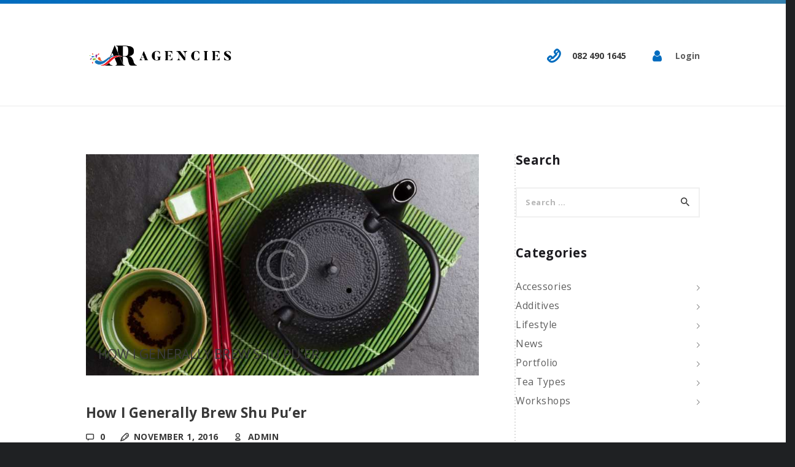

--- FILE ---
content_type: text/html; charset=UTF-8
request_url: https://aragencies.com/index.php/2016/11/01/
body_size: 286878
content:
<!DOCTYPE html>
<html lang="en-US" class="no-js scheme_default">
<head>
	<title>November 1, 2016 &#8211; AR Agencies</title>
<meta name='robots' content='max-image-preview:large' />
		<meta charset="UTF-8">
		<meta name="viewport" content="width=device-width, initial-scale=1, maximum-scale=1">
		<meta name="format-detection" content="telephone=no">
		<link rel="profile" href="//gmpg.org/xfn/11">
		<link rel="pingback" href="https://aragencies.com/xmlrpc.php">
		<link rel='dns-prefetch' href='//fonts.googleapis.com' />
<link rel="alternate" type="application/rss+xml" title="AR Agencies &raquo; Feed" href="https://aragencies.com/index.php/feed/" />
<link rel="alternate" type="application/rss+xml" title="AR Agencies &raquo; Comments Feed" href="https://aragencies.com/index.php/comments/feed/" />
<style id='wp-img-auto-sizes-contain-inline-css' type='text/css'>
img:is([sizes=auto i],[sizes^="auto," i]){contain-intrinsic-size:3000px 1500px}
/*# sourceURL=wp-img-auto-sizes-contain-inline-css */
</style>
<link rel='stylesheet' id='vc_extensions_cqbundle_adminicon-css' href='https://aragencies.com/wp-content/plugins/vc-extensions-bundle/css/admin_icon.css?ver=6.9' type='text/css' media='all' />
<style id='wp-emoji-styles-inline-css' type='text/css'>

	img.wp-smiley, img.emoji {
		display: inline !important;
		border: none !important;
		box-shadow: none !important;
		height: 1em !important;
		width: 1em !important;
		margin: 0 0.07em !important;
		vertical-align: -0.1em !important;
		background: none !important;
		padding: 0 !important;
	}
/*# sourceURL=wp-emoji-styles-inline-css */
</style>
<style id='wp-block-library-inline-css' type='text/css'>
:root{--wp-block-synced-color:#7a00df;--wp-block-synced-color--rgb:122,0,223;--wp-bound-block-color:var(--wp-block-synced-color);--wp-editor-canvas-background:#ddd;--wp-admin-theme-color:#007cba;--wp-admin-theme-color--rgb:0,124,186;--wp-admin-theme-color-darker-10:#006ba1;--wp-admin-theme-color-darker-10--rgb:0,107,160.5;--wp-admin-theme-color-darker-20:#005a87;--wp-admin-theme-color-darker-20--rgb:0,90,135;--wp-admin-border-width-focus:2px}@media (min-resolution:192dpi){:root{--wp-admin-border-width-focus:1.5px}}.wp-element-button{cursor:pointer}:root .has-very-light-gray-background-color{background-color:#eee}:root .has-very-dark-gray-background-color{background-color:#313131}:root .has-very-light-gray-color{color:#eee}:root .has-very-dark-gray-color{color:#313131}:root .has-vivid-green-cyan-to-vivid-cyan-blue-gradient-background{background:linear-gradient(135deg,#00d084,#0693e3)}:root .has-purple-crush-gradient-background{background:linear-gradient(135deg,#34e2e4,#4721fb 50%,#ab1dfe)}:root .has-hazy-dawn-gradient-background{background:linear-gradient(135deg,#faaca8,#dad0ec)}:root .has-subdued-olive-gradient-background{background:linear-gradient(135deg,#fafae1,#67a671)}:root .has-atomic-cream-gradient-background{background:linear-gradient(135deg,#fdd79a,#004a59)}:root .has-nightshade-gradient-background{background:linear-gradient(135deg,#330968,#31cdcf)}:root .has-midnight-gradient-background{background:linear-gradient(135deg,#020381,#2874fc)}:root{--wp--preset--font-size--normal:16px;--wp--preset--font-size--huge:42px}.has-regular-font-size{font-size:1em}.has-larger-font-size{font-size:2.625em}.has-normal-font-size{font-size:var(--wp--preset--font-size--normal)}.has-huge-font-size{font-size:var(--wp--preset--font-size--huge)}.has-text-align-center{text-align:center}.has-text-align-left{text-align:left}.has-text-align-right{text-align:right}.has-fit-text{white-space:nowrap!important}#end-resizable-editor-section{display:none}.aligncenter{clear:both}.items-justified-left{justify-content:flex-start}.items-justified-center{justify-content:center}.items-justified-right{justify-content:flex-end}.items-justified-space-between{justify-content:space-between}.screen-reader-text{border:0;clip-path:inset(50%);height:1px;margin:-1px;overflow:hidden;padding:0;position:absolute;width:1px;word-wrap:normal!important}.screen-reader-text:focus{background-color:#ddd;clip-path:none;color:#444;display:block;font-size:1em;height:auto;left:5px;line-height:normal;padding:15px 23px 14px;text-decoration:none;top:5px;width:auto;z-index:100000}html :where(.has-border-color){border-style:solid}html :where([style*=border-top-color]){border-top-style:solid}html :where([style*=border-right-color]){border-right-style:solid}html :where([style*=border-bottom-color]){border-bottom-style:solid}html :where([style*=border-left-color]){border-left-style:solid}html :where([style*=border-width]){border-style:solid}html :where([style*=border-top-width]){border-top-style:solid}html :where([style*=border-right-width]){border-right-style:solid}html :where([style*=border-bottom-width]){border-bottom-style:solid}html :where([style*=border-left-width]){border-left-style:solid}html :where(img[class*=wp-image-]){height:auto;max-width:100%}:where(figure){margin:0 0 1em}html :where(.is-position-sticky){--wp-admin--admin-bar--position-offset:var(--wp-admin--admin-bar--height,0px)}@media screen and (max-width:600px){html :where(.is-position-sticky){--wp-admin--admin-bar--position-offset:0px}}

/*# sourceURL=wp-block-library-inline-css */
</style><style id='global-styles-inline-css' type='text/css'>
:root{--wp--preset--aspect-ratio--square: 1;--wp--preset--aspect-ratio--4-3: 4/3;--wp--preset--aspect-ratio--3-4: 3/4;--wp--preset--aspect-ratio--3-2: 3/2;--wp--preset--aspect-ratio--2-3: 2/3;--wp--preset--aspect-ratio--16-9: 16/9;--wp--preset--aspect-ratio--9-16: 9/16;--wp--preset--color--black: #000000;--wp--preset--color--cyan-bluish-gray: #abb8c3;--wp--preset--color--white: #ffffff;--wp--preset--color--pale-pink: #f78da7;--wp--preset--color--vivid-red: #cf2e2e;--wp--preset--color--luminous-vivid-orange: #ff6900;--wp--preset--color--luminous-vivid-amber: #fcb900;--wp--preset--color--light-green-cyan: #7bdcb5;--wp--preset--color--vivid-green-cyan: #00d084;--wp--preset--color--pale-cyan-blue: #8ed1fc;--wp--preset--color--vivid-cyan-blue: #0693e3;--wp--preset--color--vivid-purple: #9b51e0;--wp--preset--gradient--vivid-cyan-blue-to-vivid-purple: linear-gradient(135deg,rgb(6,147,227) 0%,rgb(155,81,224) 100%);--wp--preset--gradient--light-green-cyan-to-vivid-green-cyan: linear-gradient(135deg,rgb(122,220,180) 0%,rgb(0,208,130) 100%);--wp--preset--gradient--luminous-vivid-amber-to-luminous-vivid-orange: linear-gradient(135deg,rgb(252,185,0) 0%,rgb(255,105,0) 100%);--wp--preset--gradient--luminous-vivid-orange-to-vivid-red: linear-gradient(135deg,rgb(255,105,0) 0%,rgb(207,46,46) 100%);--wp--preset--gradient--very-light-gray-to-cyan-bluish-gray: linear-gradient(135deg,rgb(238,238,238) 0%,rgb(169,184,195) 100%);--wp--preset--gradient--cool-to-warm-spectrum: linear-gradient(135deg,rgb(74,234,220) 0%,rgb(151,120,209) 20%,rgb(207,42,186) 40%,rgb(238,44,130) 60%,rgb(251,105,98) 80%,rgb(254,248,76) 100%);--wp--preset--gradient--blush-light-purple: linear-gradient(135deg,rgb(255,206,236) 0%,rgb(152,150,240) 100%);--wp--preset--gradient--blush-bordeaux: linear-gradient(135deg,rgb(254,205,165) 0%,rgb(254,45,45) 50%,rgb(107,0,62) 100%);--wp--preset--gradient--luminous-dusk: linear-gradient(135deg,rgb(255,203,112) 0%,rgb(199,81,192) 50%,rgb(65,88,208) 100%);--wp--preset--gradient--pale-ocean: linear-gradient(135deg,rgb(255,245,203) 0%,rgb(182,227,212) 50%,rgb(51,167,181) 100%);--wp--preset--gradient--electric-grass: linear-gradient(135deg,rgb(202,248,128) 0%,rgb(113,206,126) 100%);--wp--preset--gradient--midnight: linear-gradient(135deg,rgb(2,3,129) 0%,rgb(40,116,252) 100%);--wp--preset--font-size--small: 13px;--wp--preset--font-size--medium: 20px;--wp--preset--font-size--large: 36px;--wp--preset--font-size--x-large: 42px;--wp--preset--spacing--20: 0.44rem;--wp--preset--spacing--30: 0.67rem;--wp--preset--spacing--40: 1rem;--wp--preset--spacing--50: 1.5rem;--wp--preset--spacing--60: 2.25rem;--wp--preset--spacing--70: 3.38rem;--wp--preset--spacing--80: 5.06rem;--wp--preset--shadow--natural: 6px 6px 9px rgba(0, 0, 0, 0.2);--wp--preset--shadow--deep: 12px 12px 50px rgba(0, 0, 0, 0.4);--wp--preset--shadow--sharp: 6px 6px 0px rgba(0, 0, 0, 0.2);--wp--preset--shadow--outlined: 6px 6px 0px -3px rgb(255, 255, 255), 6px 6px rgb(0, 0, 0);--wp--preset--shadow--crisp: 6px 6px 0px rgb(0, 0, 0);}:where(.is-layout-flex){gap: 0.5em;}:where(.is-layout-grid){gap: 0.5em;}body .is-layout-flex{display: flex;}.is-layout-flex{flex-wrap: wrap;align-items: center;}.is-layout-flex > :is(*, div){margin: 0;}body .is-layout-grid{display: grid;}.is-layout-grid > :is(*, div){margin: 0;}:where(.wp-block-columns.is-layout-flex){gap: 2em;}:where(.wp-block-columns.is-layout-grid){gap: 2em;}:where(.wp-block-post-template.is-layout-flex){gap: 1.25em;}:where(.wp-block-post-template.is-layout-grid){gap: 1.25em;}.has-black-color{color: var(--wp--preset--color--black) !important;}.has-cyan-bluish-gray-color{color: var(--wp--preset--color--cyan-bluish-gray) !important;}.has-white-color{color: var(--wp--preset--color--white) !important;}.has-pale-pink-color{color: var(--wp--preset--color--pale-pink) !important;}.has-vivid-red-color{color: var(--wp--preset--color--vivid-red) !important;}.has-luminous-vivid-orange-color{color: var(--wp--preset--color--luminous-vivid-orange) !important;}.has-luminous-vivid-amber-color{color: var(--wp--preset--color--luminous-vivid-amber) !important;}.has-light-green-cyan-color{color: var(--wp--preset--color--light-green-cyan) !important;}.has-vivid-green-cyan-color{color: var(--wp--preset--color--vivid-green-cyan) !important;}.has-pale-cyan-blue-color{color: var(--wp--preset--color--pale-cyan-blue) !important;}.has-vivid-cyan-blue-color{color: var(--wp--preset--color--vivid-cyan-blue) !important;}.has-vivid-purple-color{color: var(--wp--preset--color--vivid-purple) !important;}.has-black-background-color{background-color: var(--wp--preset--color--black) !important;}.has-cyan-bluish-gray-background-color{background-color: var(--wp--preset--color--cyan-bluish-gray) !important;}.has-white-background-color{background-color: var(--wp--preset--color--white) !important;}.has-pale-pink-background-color{background-color: var(--wp--preset--color--pale-pink) !important;}.has-vivid-red-background-color{background-color: var(--wp--preset--color--vivid-red) !important;}.has-luminous-vivid-orange-background-color{background-color: var(--wp--preset--color--luminous-vivid-orange) !important;}.has-luminous-vivid-amber-background-color{background-color: var(--wp--preset--color--luminous-vivid-amber) !important;}.has-light-green-cyan-background-color{background-color: var(--wp--preset--color--light-green-cyan) !important;}.has-vivid-green-cyan-background-color{background-color: var(--wp--preset--color--vivid-green-cyan) !important;}.has-pale-cyan-blue-background-color{background-color: var(--wp--preset--color--pale-cyan-blue) !important;}.has-vivid-cyan-blue-background-color{background-color: var(--wp--preset--color--vivid-cyan-blue) !important;}.has-vivid-purple-background-color{background-color: var(--wp--preset--color--vivid-purple) !important;}.has-black-border-color{border-color: var(--wp--preset--color--black) !important;}.has-cyan-bluish-gray-border-color{border-color: var(--wp--preset--color--cyan-bluish-gray) !important;}.has-white-border-color{border-color: var(--wp--preset--color--white) !important;}.has-pale-pink-border-color{border-color: var(--wp--preset--color--pale-pink) !important;}.has-vivid-red-border-color{border-color: var(--wp--preset--color--vivid-red) !important;}.has-luminous-vivid-orange-border-color{border-color: var(--wp--preset--color--luminous-vivid-orange) !important;}.has-luminous-vivid-amber-border-color{border-color: var(--wp--preset--color--luminous-vivid-amber) !important;}.has-light-green-cyan-border-color{border-color: var(--wp--preset--color--light-green-cyan) !important;}.has-vivid-green-cyan-border-color{border-color: var(--wp--preset--color--vivid-green-cyan) !important;}.has-pale-cyan-blue-border-color{border-color: var(--wp--preset--color--pale-cyan-blue) !important;}.has-vivid-cyan-blue-border-color{border-color: var(--wp--preset--color--vivid-cyan-blue) !important;}.has-vivid-purple-border-color{border-color: var(--wp--preset--color--vivid-purple) !important;}.has-vivid-cyan-blue-to-vivid-purple-gradient-background{background: var(--wp--preset--gradient--vivid-cyan-blue-to-vivid-purple) !important;}.has-light-green-cyan-to-vivid-green-cyan-gradient-background{background: var(--wp--preset--gradient--light-green-cyan-to-vivid-green-cyan) !important;}.has-luminous-vivid-amber-to-luminous-vivid-orange-gradient-background{background: var(--wp--preset--gradient--luminous-vivid-amber-to-luminous-vivid-orange) !important;}.has-luminous-vivid-orange-to-vivid-red-gradient-background{background: var(--wp--preset--gradient--luminous-vivid-orange-to-vivid-red) !important;}.has-very-light-gray-to-cyan-bluish-gray-gradient-background{background: var(--wp--preset--gradient--very-light-gray-to-cyan-bluish-gray) !important;}.has-cool-to-warm-spectrum-gradient-background{background: var(--wp--preset--gradient--cool-to-warm-spectrum) !important;}.has-blush-light-purple-gradient-background{background: var(--wp--preset--gradient--blush-light-purple) !important;}.has-blush-bordeaux-gradient-background{background: var(--wp--preset--gradient--blush-bordeaux) !important;}.has-luminous-dusk-gradient-background{background: var(--wp--preset--gradient--luminous-dusk) !important;}.has-pale-ocean-gradient-background{background: var(--wp--preset--gradient--pale-ocean) !important;}.has-electric-grass-gradient-background{background: var(--wp--preset--gradient--electric-grass) !important;}.has-midnight-gradient-background{background: var(--wp--preset--gradient--midnight) !important;}.has-small-font-size{font-size: var(--wp--preset--font-size--small) !important;}.has-medium-font-size{font-size: var(--wp--preset--font-size--medium) !important;}.has-large-font-size{font-size: var(--wp--preset--font-size--large) !important;}.has-x-large-font-size{font-size: var(--wp--preset--font-size--x-large) !important;}
/*# sourceURL=global-styles-inline-css */
</style>

<style id='classic-theme-styles-inline-css' type='text/css'>
/*! This file is auto-generated */
.wp-block-button__link{color:#fff;background-color:#32373c;border-radius:9999px;box-shadow:none;text-decoration:none;padding:calc(.667em + 2px) calc(1.333em + 2px);font-size:1.125em}.wp-block-file__button{background:#32373c;color:#fff;text-decoration:none}
/*# sourceURL=/wp-includes/css/classic-themes.min.css */
</style>
<link rel='stylesheet' id='dashicons-css' href='https://aragencies.com/wp-includes/css/dashicons.min.css?ver=6.9' type='text/css' media='all' />
<link rel='stylesheet' id='essgrid-blocks-editor-css-css' href='https://aragencies.com/wp-content/plugins/essential-grid/admin/includes/builders/gutenberg/build/index.css?ver=1762870017' type='text/css' media='all' />
<link rel='stylesheet' id='contact-form-7-css' href='https://aragencies.com/wp-content/plugins/contact-form-7/includes/css/styles.css?ver=6.1.3' type='text/css' media='all' />
<link rel='stylesheet' id='trx_addons-debug-css' href='https://aragencies.com/wp-content/plugins/trx_addons/css/trx_addons.debug.css' type='text/css' media='all' />
<link rel='stylesheet' id='trx_addons-events-css' href='https://aragencies.com/wp-content/plugins/trx_addons/api/the-events-calendar/the-events-calendar.css' type='text/css' media='all' />
<link rel='stylesheet' id='trx_addons-woocommerce-css' href='https://aragencies.com/wp-content/plugins/trx_addons/api/woocommerce/woocommerce.css' type='text/css' media='all' />
<link rel='stylesheet' id='trx_addons-editor-css' href='https://aragencies.com/wp-content/plugins/trx_addons/editor/css/trx_addons.editor.css' type='text/css' media='all' />
<link rel='stylesheet' id='trx_addons-sc-css' href='https://aragencies.com/wp-content/plugins/trx_addons/shortcodes/shortcodes.css' type='text/css' media='all' />
<link rel='stylesheet' id='trx_addons-icons-css' href='https://aragencies.com/wp-content/plugins/trx_addons/css/font-icons/css/trx_addons_icons-embedded.css?ver=6.9' type='text/css' media='all' />
<link rel='stylesheet' id='swiperslider-css' href='https://aragencies.com/wp-content/plugins/trx_addons/js/swiper/swiper.css' type='text/css' media='all' />
<link rel='stylesheet' id='magnific-popup-css' href='https://aragencies.com/wp-content/plugins/trx_addons/js/magnific/magnific-popup.css' type='text/css' media='all' />
<link rel='stylesheet' id='trx_addons-css' href='https://aragencies.com/wp-content/plugins/trx_addons/css/trx_addons.front.css' type='text/css' media='all' />
<link rel='stylesheet' id='trx_addons-hovers-css' href='https://aragencies.com/wp-content/plugins/trx_addons/css/trx_addons.hovers.css' type='text/css' media='all' />
<link rel='stylesheet' id='trx_addons-animation-css' href='https://aragencies.com/wp-content/plugins/trx_addons/css/trx_addons.animation.css?ver=6.9' type='text/css' media='all' />
<link rel='stylesheet' id='trx_addons-cpt_layouts-css' href='https://aragencies.com/wp-content/plugins/trx_addons/cpt/layouts/layouts.css' type='text/css' media='all' />
<link rel='stylesheet' id='trx_addons-sc_layouts_logo-css' href='https://aragencies.com/wp-content/plugins/trx_addons/cpt/layouts/shortcodes/logo/logo.css' type='text/css' media='all' />
<link rel='stylesheet' id='trx_addons-sc_layouts_search-css' href='https://aragencies.com/wp-content/plugins/trx_addons/cpt/layouts/shortcodes/search/search.css' type='text/css' media='all' />
<link rel='stylesheet' id='trx_addons-sc_layouts_cart-css' href='https://aragencies.com/wp-content/plugins/trx_addons/cpt/layouts/shortcodes/cart/cart.css' type='text/css' media='all' />
<link rel='stylesheet' id='trx_addons-sc_layouts_menu-css' href='https://aragencies.com/wp-content/plugins/trx_addons/cpt/layouts/shortcodes/menu/menu.css' type='text/css' media='all' />
<link rel='stylesheet' id='trx_addons-sc_layouts_title-css' href='https://aragencies.com/wp-content/plugins/trx_addons/cpt/layouts/shortcodes/title/title.css' type='text/css' media='all' />
<link rel='stylesheet' id='trx_addons-sc_layouts_featured-css' href='https://aragencies.com/wp-content/plugins/trx_addons/cpt/layouts/shortcodes/featured/featured.css' type='text/css' media='all' />
<link rel='stylesheet' id='trx_addons-cpt_services-css' href='https://aragencies.com/wp-content/plugins/trx_addons/cpt/services/services.css' type='text/css' media='all' />
<link rel='stylesheet' id='trx_addons-cpt_team-css' href='https://aragencies.com/wp-content/plugins/trx_addons/cpt/team/team.css' type='text/css' media='all' />
<link rel='stylesheet' id='trx_addons-cpt_testimonials-css' href='https://aragencies.com/wp-content/plugins/trx_addons/cpt/testimonials/testimonials.css' type='text/css' media='all' />
<link rel='stylesheet' id='trx_addons-widget_aboutme-css' href='https://aragencies.com/wp-content/plugins/trx_addons/widgets/aboutme/aboutme.css' type='text/css' media='all' />
<link rel='stylesheet' id='trx_addons-widget_audio-css' href='https://aragencies.com/wp-content/plugins/trx_addons/widgets/audio/audio.css' type='text/css' media='all' />
<link rel='stylesheet' id='trx_addons-widget_banner-css' href='https://aragencies.com/wp-content/plugins/trx_addons/widgets/banner/banner.css' type='text/css' media='all' />
<link rel='stylesheet' id='trx_addons-widget_categories_list-css' href='https://aragencies.com/wp-content/plugins/trx_addons/widgets/categories_list/categories_list.css' type='text/css' media='all' />
<link rel='stylesheet' id='trx_addons-widget_contacts-css' href='https://aragencies.com/wp-content/plugins/trx_addons/widgets/contacts/contacts.css' type='text/css' media='all' />
<link rel='stylesheet' id='trx_addons-widget_recent_news-css' href='https://aragencies.com/wp-content/plugins/trx_addons/widgets/recent_news/recent_news.css' type='text/css' media='all' />
<link rel='stylesheet' id='trx_addons-widget_slider-css' href='https://aragencies.com/wp-content/plugins/trx_addons/widgets/slider/slider.css' type='text/css' media='all' />
<link rel='stylesheet' id='trx_addons-widget_socials-css' href='https://aragencies.com/wp-content/plugins/trx_addons/widgets/socials/socials.css' type='text/css' media='all' />
<link rel='stylesheet' id='trx_addons-widget_video-css' href='https://aragencies.com/wp-content/plugins/trx_addons/widgets/video/video.css' type='text/css' media='all' />
<link rel='stylesheet' id='trx_addons-sc_action-css' href='https://aragencies.com/wp-content/plugins/trx_addons/shortcodes/action/action.css' type='text/css' media='all' />
<link rel='stylesheet' id='trx_addons-sc_anchor-css' href='https://aragencies.com/wp-content/plugins/trx_addons/shortcodes/anchor/anchor.css' type='text/css' media='all' />
<link rel='stylesheet' id='trx_addons-sc_blogger-css' href='https://aragencies.com/wp-content/plugins/trx_addons/shortcodes/blogger/blogger.css' type='text/css' media='all' />
<link rel='stylesheet' id='trx_addons-sc_button-css' href='https://aragencies.com/wp-content/plugins/trx_addons/shortcodes/button/button.css' type='text/css' media='all' />
<link rel='stylesheet' id='trx_addons-sc_content-css' href='https://aragencies.com/wp-content/plugins/trx_addons/shortcodes/content/content.css' type='text/css' media='all' />
<link rel='stylesheet' id='trx_addons-sc_countdown-css' href='https://aragencies.com/wp-content/plugins/trx_addons/shortcodes/countdown/countdown.css' type='text/css' media='all' />
<link rel='stylesheet' id='trx_addons-sc_form-css' href='https://aragencies.com/wp-content/plugins/trx_addons/shortcodes/form/form.css' type='text/css' media='all' />
<link rel='stylesheet' id='trx_addons-sc_googlemap-css' href='https://aragencies.com/wp-content/plugins/trx_addons/shortcodes/googlemap/googlemap.css' type='text/css' media='all' />
<link rel='stylesheet' id='trx_addons-sc_icons-css' href='https://aragencies.com/wp-content/plugins/trx_addons/shortcodes/icons/icons.css' type='text/css' media='all' />
<link rel='stylesheet' id='trx_addons-sc_popup-css' href='https://aragencies.com/wp-content/plugins/trx_addons/shortcodes/popup/popup.css' type='text/css' media='all' />
<link rel='stylesheet' id='trx_addons-sc_price-css' href='https://aragencies.com/wp-content/plugins/trx_addons/shortcodes/price/price.css' type='text/css' media='all' />
<link rel='stylesheet' id='trx_addons-sc_promo-css' href='https://aragencies.com/wp-content/plugins/trx_addons/shortcodes/promo/promo.css' type='text/css' media='all' />
<link rel='stylesheet' id='trx_addons-sc_skills-css' href='https://aragencies.com/wp-content/plugins/trx_addons/shortcodes/skills/skills.css' type='text/css' media='all' />
<link rel='stylesheet' id='trx_addons-sc_socials-css' href='https://aragencies.com/wp-content/plugins/trx_addons/shortcodes/socials/socials.css' type='text/css' media='all' />
<link rel='stylesheet' id='trx_addons-sc_table-css' href='https://aragencies.com/wp-content/plugins/trx_addons/shortcodes/table/table.css' type='text/css' media='all' />
<link rel='stylesheet' id='trx_addons-sc_title-css' href='https://aragencies.com/wp-content/plugins/trx_addons/shortcodes/title/title.css' type='text/css' media='all' />
<link rel='stylesheet' id='tp-fontello-css' href='https://aragencies.com/wp-content/plugins/essential-grid/public/assets/font/fontello/css/fontello.css?ver=3.1.9.4' type='text/css' media='all' />
<link rel='stylesheet' id='esg-plugin-settings-css' href='https://aragencies.com/wp-content/plugins/essential-grid/public/assets/css/settings.css?ver=3.1.9.4' type='text/css' media='all' />
<link rel='stylesheet' id='wpgdprc-front-css-css' href='https://aragencies.com/wp-content/plugins/wp-gdpr-compliance/Assets/css/front.css?ver=1684330572' type='text/css' media='all' />
<style id='wpgdprc-front-css-inline-css' type='text/css'>
:root{--wp-gdpr--bar--background-color: #000000;--wp-gdpr--bar--color: #ffffff;--wp-gdpr--button--background-color: #000000;--wp-gdpr--button--background-color--darken: #000000;--wp-gdpr--button--color: #ffffff;}
/*# sourceURL=wpgdprc-front-css-inline-css */
</style>
<link rel='stylesheet' id='teahouse-font-google_fonts-css' href='https://fonts.googleapis.com/css?family=Open+Sans%3A300%2C300italic%2C400%2C400italic%2C700%2C700italic%7CMontserrat%3A400%2C400italic%2C700%2C700italic&#038;subset=latin%2Clatin-ext&#038;ver=6.9' type='text/css' media='all' />
<link rel='stylesheet' id='fontello-css' href='https://aragencies.com/wp-content/themes/teahouse/css/fontello/css/fontello-embedded.css?ver=6.9' type='text/css' media='all' />
<link rel='stylesheet' id='teahouse-main-css' href='https://aragencies.com/wp-content/themes/teahouse/style.css' type='text/css' media='all' />
<style id='teahouse-main-inline-css' type='text/css'>
body{font-family:"Open Sans",sans-serif;	font-size:1rem;	font-weight:400;	font-style:normal;	line-height:1.867em;	text-decoration:none;	text-transform:none;	letter-spacing:0.5px}p,ul,ol,dl,blockquote,address{margin-top:0em;	margin-bottom:1em}h1{font-family:"Open Sans",sans-serif;	font-size:3.867em;	font-weight:700;	font-style:normal;	line-height:1.12em;	text-decoration:none;	text-transform:none;	letter-spacing:0.5px;	margin-top:1.3em;	margin-bottom:0.45em}h2{font-family:"Open Sans",sans-serif;	font-size:3.333rem;	font-weight:700;	font-style:normal;	line-height:1.2em;	text-decoration:none;	text-transform:none;	letter-spacing:0.5px;	margin-top:1.4em;	margin-bottom:0.55em}h3{font-family:"Open Sans",sans-serif;	font-size:2.533em;	font-weight:600;	font-style:normal;	line-height:1.263em;	text-decoration:none;	text-transform:none;	letter-spacing:0.5px;	margin-top:1.6em;	margin-bottom:0.79em}h4{font-family:"Open Sans",sans-serif;	font-size:1.6em;	font-weight:600;	font-style:normal;	line-height:1.666em;	text-decoration:none;	text-transform:none;	letter-spacing:0.3px;	margin-top:2.65em;	margin-bottom:0.9em}h5{font-family:"Open Sans",sans-serif;	font-size:1.467em;	font-weight:600;	font-style:normal;	line-height:1.545em;	text-decoration:none;	text-transform:none;	letter-spacing:0.3px;	margin-top:2.27em;	margin-bottom:1.09em}h6{font-family:"Open Sans",sans-serif;	font-size:1.2em;	font-weight:600;	font-style:normal;	line-height:1.555em;	text-decoration:none;	text-transform:none;	letter-spacing:0.3px;	margin-top:2.77em;	margin-bottom:1.333em}input[type="text"],input[type="number"],input[type="email"],input[type="tel"],input[type="search"],input[type="password"],textarea,textarea.wp-editor-area,.select_container,select,.select_container select{font-family:"Open Sans",sans-serif;	font-size:0.9333em;	font-weight:600;	font-style:normal;	line-height:2em;	text-decoration:none;	text-transform:none;	letter-spacing:0.5px}button,input[type="button"],input[type="reset"],input[type="submit"],.theme_button,.gallery_preview_show .post_readmore,.more-link,.teahouse_tabs .teahouse_tabs_titles li a{font-family:"Open Sans",sans-serif;	font-size:12px;	font-weight:400;	font-style:normal;	line-height:1.5em;	text-decoration:none;	text-transform:uppercase;	letter-spacing:0.5px}.top_panel .slider_engine_revo .slide_title{font-family:"Open Sans",sans-serif}blockquote,mark,ins,.logo_text,.post_price.price,.theme_scroll_down{font-family:"Open Sans",sans-serif}.post_meta{font-family:"Open Sans",sans-serif;	font-size:14px;	font-weight:700;	font-style:normal;	line-height:1.5em;	text-decoration:none;	text-transform:uppercase;	letter-spacing:0.5px;	margin-top:1em}.page_links>span:not(.page_links_title),.page_links>a,.comments_pagination .page-numbers,.nav-links .page-numbers,em,i,.post-date,.rss-date .post_date,.post_meta_item,.post_counters_item,.comments_list_wrap .comment_date,.comments_list_wrap .comment_time,.comments_list_wrap .comment_counters,.top_panel .slider_engine_revo .slide_subtitle,.logo_slogan,fieldset legend,figure figcaption,.wp-caption .wp-caption-text,.wp-caption .wp-caption-dd,.wp-caption-overlay .wp-caption .wp-caption-text,.wp-caption-overlay .wp-caption .wp-caption-dd,.format-audio .post_featured .post_audio_author,.post_item_single .post_content .post_meta,.author_bio .author_link,.comments_list_wrap .comment_posted,.comments_list_wrap .comment_reply{font-family:"Open Sans",sans-serif}.search_wrap .search_results .post_meta_item,.search_wrap .search_results .post_counters_item{font-family:"Open Sans",sans-serif}.logo_text{font-family:"Open Sans",sans-serif;	font-size:1.8em;	font-weight:400;	font-style:normal;	line-height:1.25em;	text-decoration:none;	text-transform:uppercase;	letter-spacing:1px}.logo_footer_text{font-family:"Open Sans",sans-serif}.menu_main_nav_area{font-size:14px;	line-height:1.4285em}.menu_main_nav>li,.menu_main_nav>li>a{font-family:"Open Sans",sans-serif;	font-weight:600;	font-style:normal;	text-decoration:none;	text-transform:none;	letter-spacing:0.5px}.menu_main_nav>li ul,.menu_main_nav>li ul>li,.menu_main_nav>li ul>li>a{font-family:"Open Sans",sans-serif;	font-size:14px;	font-weight:400;	font-style:normal;	line-height:1.4285em;	text-decoration:none;	text-transform:none;	letter-spacing:0.5px}.menu_mobile .menu_mobile_nav_area>ul>li,.menu_mobile .menu_mobile_nav_area>ul>li>a{font-family:"Open Sans",sans-serif}.menu_mobile .menu_mobile_nav_area>ul>li li,.menu_mobile .menu_mobile_nav_area>ul>li li>a{font-family:"Open Sans",sans-serif}.sc_layouts_row,.sc_layouts_row input[type="text"]{font-family:"Open Sans",sans-serif;	font-size:14px;	font-weight:600;	font-style:normal;	line-height:1.4285em}.sc_layouts_row .sc_button_wrap .sc_button{font-family:"Open Sans",sans-serif;	font-size:12px;	font-weight:400;	font-style:normal;	line-height:1.5em;	text-decoration:none;	text-transform:uppercase;	letter-spacing:0.5px}.sc_layouts_menu_nav>li,.sc_layouts_menu_nav>li>a{font-family:"Open Sans",sans-serif;	font-weight:600;	font-style:normal;	text-decoration:none;	text-transform:none;	letter-spacing:0.5px}.sc_layouts_menu_nav>li ul,.sc_layouts_menu_nav>li ul>li,.sc_layouts_menu_nav>li ul>li>a{font-family:"Open Sans",sans-serif;	font-size:14px;	font-weight:400;	font-style:normal;	line-height:1.4285em;	text-decoration:none;	text-transform:none;	letter-spacing:0.5px}.sc_skills_pie.sc_skills_compact_off .sc_skills_item_title,.sc_dishes_compact .sc_services_item_title,.sc_services_iconed .sc_services_item_title{font-family:"Open Sans",sans-serif}.toc_menu_item .toc_menu_description,.sc_recent_news .post_item .post_footer .post_counters .post_counters_item,.sc_item_subtitle.sc_item_title_style_shadow,.sc_item_button a,.sc_form button,.sc_button_simple,.sc_action_item_link,.sc_icons_title,.sc_price_title,.sc_price_price,.sc_price_link,.sc_courses_default .sc_courses_item_price,.sc_courses_default .trx_addons_hover_content .trx_addons_hover_links a,.sc_promo_modern .sc_promo_link2 span+span,.sc_skills_counter .sc_skills_total,.sc_skills_pie.sc_skills_compact_off .sc_skills_total,.slider_swiper .slide_info.slide_info_large .slide_title,.slider_style_modern .slider_controls_label span + span,.slider_pagination_wrap,.sc_slider_controller_info{font-family:"Open Sans",sans-serif}.trx_addons_audio_player .audio_author,.sc_item_subtitle,.sc_item_button .sc_button_simple,.sc_recent_news .post_item .post_meta,.sc_action_item_description,.sc_price_description,.sc_price_details,.sc_courses_default .sc_courses_item_date,.courses_single .courses_page_meta,.sc_promo_modern .sc_promo_link2 span,.sc_skills_counter .sc_skills_item_title,.slider_style_modern .slider_controls_label span,.slider_titles_outside_wrap .slide_cats,.slider_titles_outside_wrap .slide_subtitle,.sc_team .sc_team_item_subtitle,.sc_dishes .sc_dishes_item_subtitle,.sc_services .sc_services_item_subtitle,.team_member_page .team_member_brief_info_text,.sc_testimonials_item_author_title,.sc_testimonials_item_content:before{font-family:"Open Sans",sans-serif}.vc_tta.vc_tta-accordion .vc_tta-panel-title .vc_tta-title-text{font-family:"Open Sans",sans-serif}.vc_progress_bar.vc_progress_bar_narrow .vc_single_bar .vc_label .vc_label_units{font-family:"Open Sans",sans-serif}.scheme_default .page_wrap:after,.scheme_default .page_wrap:before{background:#006cbf; background:-moz-linear-gradient(left,#006cbf 0%,rgba(0,96,153,0.8) 100%); background:-webkit-linear-gradient(left,#006cbf 0%,rgba(0,96,153,0.8) 100%); background:linear-gradient(to right,#006cbf 0%,rgba(0,96,153,0.8) 100%); filter:progid:DXImageTransform.Microsoft.gradient( startColorstr='#006cbf',endColorstr='rgba(0,96,153,0.8)',GradientType=1 ); }.scheme_default h1,.scheme_default h2,.scheme_default h3,.scheme_default h4,.scheme_default h5,.scheme_default h6,.scheme_default h1 a,.scheme_default h2 a,.scheme_default h3 a,.scheme_default h4 a,.scheme_default h5 a,.scheme_default h6 a,.scheme_default li a{color:#383838}.scheme_default h1 a:hover,.scheme_default h2 a:hover,.scheme_default h3 a:hover,.scheme_default h4 a:hover,.scheme_default h5 a:hover,.scheme_default h6 a:hover,.scheme_default li a:hover{color:#006cbf}.scheme_default dt,.scheme_default b,.scheme_default strong,.scheme_default i:not([class*='trx_demo_icon']),.scheme_default em,.scheme_default mark,.scheme_default ins{color:#383838}.scheme_default s,.scheme_default strike,.scheme_default del{color:#b8b8b8}.scheme_default code{color:#383838;	background-color:transparent;	border-color:transparent}.scheme_default code a{color:#6397bf}.scheme_default code a:hover{color:#fc7979}.scheme_default a{color:#006cbf}.scheme_default a:hover{color:#fc3737}.scheme_default blockquote{}.scheme_default blockquote:before{color:rgba(56,56,56,0.05)}.scheme_default blockquote a{}.scheme_default blockquote a:hover{color:#006cbf}.scheme_default table th,.scheme_default table th + th,.scheme_default table td + th{border-color:#2b2b2b}.scheme_default table td,.scheme_default table th + td,.scheme_default table td + td ,.scheme_default table th.label{color:#1e1d22;	border-color:#eaeaea}.scheme_default table th{color:#ffffff;	background-color:#2b2b2b}.scheme_default table th a:hover{color:#ffffff}.scheme_default hr{border-color:#eaeaea}.scheme_default figure figcaption,.scheme_default figure figcaption em,.scheme_default figure figcaption strong,.scheme_default .wp-caption .wp-caption-text,.scheme_default .wp-caption .wp-caption-dd,.scheme_default .wp-caption-overlay .wp-caption .wp-caption-text,.scheme_default .wp-caption-overlay .wp-caption .wp-caption-dd{color:#ffffff;	background-color:#2b2b2b}.scheme_default ul>li:before{color:#006cbf}.scheme_default fieldset{border-color:#eaeaea}.scheme_default fieldset legend{color:#383838;	background-color:#ffffff}.scheme_default .select2-container--default .select2-selection--single .select2-selection__rendered{color:#b7b7b7}.scheme_default input[type="text"],.scheme_default input[type="number"],.scheme_default input[type="email"],.scheme_default input[type="tel"],.scheme_default input[type="search"],.scheme_default input[type="password"],.scheme_default .select_container,.scheme_default .select_container:before,.scheme_default .select2-container .select2-choice,.scheme_default textarea,.scheme_default textarea.wp-editor-area,.scheme_default .wp-block-search .wp-block-search__inside-wrapper .wp-block-search__input,.scheme_default .select2-container .select2-selection--single,.scheme_default .woocommerce form .form-row .select2-container{color:#b7b7b7;	border-color:#f0f0f0 !important;	background-color:#ffffff}.scheme_default .select_container select{border-color:#fc3f3f;	color:#b7b7b7}.scheme_default input[type="text"]:focus,.scheme_default input[type="number"]:focus,.scheme_default input[type="email"]:focus,.scheme_default input[type="tel"]:focus,.scheme_default input[type="search"]:focus,.scheme_default input[type="password"]:focus,.scheme_default select option:hover,.scheme_default select option:focus,.scheme_default textarea:focus,.scheme_default .wp-block-search .wp-block-search__inside-wrapper .wp-block-search__input:focus,.scheme_default .select2-container .select2-selection--single:focus{color:#383838;	border-color:#f0f0f0!important;	background-color:#ffffff}.scheme_default .select2-container .select2-choice:hover,.scheme_default textarea.wp-editor-area:focus,.scheme_default .select_container:hover,.scheme_default .select_container:before:hover.wp-block-search .wp-block-search__inside-wrapper .wp-block-search__input:hover,.scheme_default .select2-container .select2-selection--single:hover{color:#383838;	border-color:#f0f0f0!important;	background-color:#ffffff}.scheme_default .select_container select:focus{color:#383838;	background-color:#ffffff;	border-color:#fc3f3f}.scheme_default .select_container select:focus option{background-color:#ffffff}.scheme_default .select_container:after{color:#b7b7b7}.scheme_default .select_container:hover:after{color:#383838}.scheme_default .widget_search form:after{color:#383838}.scheme_default .widget_search form:hover:after{color:#006cbf}.scheme_default input::-webkit-input-placeholder,.scheme_default textarea::-webkit-input-placeholder{color:#b7b7b7}.scheme_default #ship-to-different-address .checkbox:before,.scheme_default input[type="radio"] + label:before,.scheme_default input[type="checkbox"] + label:before,.scheme_default .wpcf7-wpgdprc input[name="wpgdprc"] + span:before,.scheme_default .wpcf7-form input[type="checkbox"] + span:before{border-color:#b7b7b7;	background-color:#ffffff;	color:#383838}.scheme_default #ship-to-different-address .checkbox:before{color:#5e5e5e}.scheme_default button,.scheme_default input[type="reset"],.scheme_default input[type="submit"],.scheme_default input[type="button"]{background-color:#006cbf;	color:#3b3b3b}.scheme_default input[type="submit"]:hover,.scheme_default input[type="reset"]:hover,.scheme_default input[type="button"]:hover,.scheme_default button:hover,.scheme_default input[type="submit"]:focus,.scheme_default input[type="reset"]:focus,.scheme_default input[type="button"]:focus,.scheme_default button:focus{background-color:#383838;	color:#ffffff}.scheme_default .wp-editor-container input[type="button"]{background-color:#2b2b2b;	border-color:#cfcfcf;	color:#1e1d22;	-webkit-box-shadow:0 1px 0 0 #ced5d9; -moz-box-shadow:0 1px 0 0 #ced5d9; box-shadow:0 1px 0 0 #ced5d9}.scheme_default .wp-editor-container input[type="button"]:hover,.scheme_default .wp-editor-container input[type="button"]:focus{background-color:#e4e8eb;	border-color:#ced5d9;	color:#6397bf}.scheme_default .select2-results{color:#b8b8b8;	background:#ffffff}.scheme_default .select2-results .select2-highlighted{color:#383838;	background:#f0f0f0}.scheme_default .sticky{border-color:#eaeaea}.scheme_default .sticky .label_sticky{border-top-color:#006cbf}.scheme_default body{color:#5e5e5e;	background-color:#ffffff}.scheme_default #page_preloader,.scheme_default.header_position_under .page_content_wrap,.scheme_default .page_wrap{background-color:#ffffff}.scheme_default .preloader_wrap>div{background-color:#006cbf}.scheme_default.top_panel.with_bg_image:before{background-color:rgba(255,255,255,0.7)}.scheme_default .top_panel .slider_engine_revo .slide_subtitle{color:#006cbf}.scheme_default .sc_layouts_item_link:hover .sc_layouts_iconed_text_details,.scheme_default .sc_layouts_item_link:hover .sc_layouts_iconed_text_details .sc_layouts_iconed_text_line2{color:#006cbf}.scheme_default .body_style_boxed .sc_layouts_row_delimiter.sc_layouts_row_fixed{border-color:transparent}.scheme_default .body_style_boxed .sc_layouts_row_delimiter.sc_layouts_row_fixed_on,.scheme_default .sc_layouts_row_delimiter,.scheme_default.sc_layouts_row_delimiter{border-color:#eaeaea}.scheme_default .sc_layouts_item_icon{color:#006cbf}.scheme_default .sc_layouts_cart_icon{color:#fc3737}.scheme_default .sc_layouts_item_details_line1{color:#006cbf}.scheme_default .sc_layouts_item_details_line2{color:#383838}.scheme_default .sc_layouts_row_fixed_on{background-color:#ffffff}/* Row type:Narrow */.scheme_default .sc_layouts_row_type_narrow .sc_layouts_item,.scheme_default.sc_layouts_row_type_narrow .sc_layouts_item{color:#5e5e5e}.scheme_default .sc_layouts_row_type_narrow .sc_layouts_item a,.scheme_default.sc_layouts_row_type_narrow .sc_layouts_item a{color:#5e5e5e}.scheme_default .sc_layouts_row_type_narrow .sc_layouts_item a:hover,.scheme_default .sc_layouts_row_type_narrow .sc_layouts_item a:hover .sc_layouts_item_icon,.scheme_default.sc_layouts_row_type_narrow .sc_layouts_item a:hover,.scheme_default.sc_layouts_row_type_narrow .sc_layouts_item a:hover .sc_layouts_item_icon{color:#383838}.scheme_default .sc_layouts_row_type_narrow .sc_layouts_item_icon,.scheme_default.sc_layouts_row_type_narrow .sc_layouts_item_icon{color:#006cbf}.scheme_default .sc_layouts_row_type_narrow .sc_layouts_item_details_line1,.scheme_default .sc_layouts_row_type_narrow .sc_layouts_item_details_line2,.scheme_default.sc_layouts_row_type_narrow .sc_layouts_item_details_line1,.scheme_default.sc_layouts_row_type_narrow .sc_layouts_item_details_line2{color:#5e5e5e}.scheme_default .sc_layouts_row_type_narrow .socials_wrap .social_item a,.scheme_default.sc_layouts_row_type_narrow .socials_wrap .social_item a{background-color:transparent;	color:#006cbf}.scheme_default .sc_layouts_row_type_narrow .socials_wrap .social_item a:hover,.scheme_default.sc_layouts_row_type_narrow .socials_wrap .social_item a:hover{background-color:transparent;	color:#fc3737}.scheme_default .sc_layouts_row_type_narrow .sc_button_wrap .sc_button,.scheme_default.sc_layouts_row_type_narrow .sc_button_wrap .sc_button{background-color:transparent;	border-color:#006cbf;	color:#006cbf}.scheme_default .sc_layouts_row_type_narrow .sc_button_wrap .sc_button:hover,.scheme_default.sc_layouts_row_type_narrow .sc_button_wrap .sc_button:hover{background-color:transparent;	border-color:#fc3737;	color:#fc3737 !important}.scheme_default .sc_layouts_row_type_narrow .search_wrap .search_submit,.scheme_default.sc_layouts_row_type_narrow .search_wrap .search_submit{background-color:transparent;	color:#006cbf}/* Row type:Compact */.scheme_default .sc_layouts_row_type_compact .sc_layouts_item,.scheme_default.sc_layouts_row_type_compact .sc_layouts_item{color:#5e5e5e}.scheme_default .sc_layouts_row_type_compact .sc_layouts_item a,.scheme_default.sc_layouts_row_type_compact .sc_layouts_item a{color:#5e5e5e}.scheme_default .sc_layouts_row_type_compact .sc_layouts_item a:hover,.scheme_default.sc_layouts_row_type_compact .sc_layouts_item a:hover,.scheme_default .sc_layouts_row_type_compact .sc_layouts_item a:hover .sc_layouts_item_icon,.scheme_default.sc_layouts_row_type_compact .sc_layouts_item a:hover .sc_layouts_item_icon{color:#383838}.scheme_default .sc_layouts_row_type_compact .sc_layouts_item_icon,.scheme_default.sc_layouts_row_type_compact .sc_layouts_item_icon{color:#006cbf}.scheme_default .sc_layouts_row_type_compact .sc_layouts_item_details_line1,.scheme_default .sc_layouts_row_type_compact .sc_layouts_item_details_line2,.scheme_default.sc_layouts_row_type_compact .sc_layouts_item_details_line1,.scheme_default.sc_layouts_row_type_compact .sc_layouts_item_details_line2{color:#5e5e5e}.scheme_default .sc_layouts_row_type_compact .socials_wrap .social_item a,.scheme_default.sc_layouts_row_type_compact .socials_wrap .social_item a{background-color:transparent;	color:#383838}.scheme_default .sc_layouts_row_type_compact .socials_wrap .social_item a:hover,.scheme_default.sc_layouts_row_type_compact .socials_wrap .social_item a:hover{background-color:transparent;	color:#fc3737}.scheme_default .sc_layouts_row_type_compact .search_wrap .search_submit,.scheme_default.sc_layouts_row_type_compact .search_wrap .search_submit{background-color:transparent;	color:#383838}.scheme_default .sc_layouts_row_type_compact .search_wrap .search_submit:hover,.scheme_default.sc_layouts_row_type_compact .search_wrap .search_submit:hover{background-color:transparent;	color:#fc3737}.scheme_default .sc_layouts_row_type_compact .search_wrap.search_style_normal .search_submit,.scheme_default.sc_layouts_row_type_compact .search_wrap.search_style_normal .search_submit{color:#006cbf}.scheme_default .sc_layouts_row_type_compact .search_wrap.search_style_normal .search_submit:hover,.scheme_default.sc_layouts_row_type_compact .search_wrap.search_style_normal .search_submit:hover{color:#fc3737}/* Row type:Normal */.scheme_default .sc_layouts_row_type_normal .sc_layouts_item,.scheme_default.sc_layouts_row_type_normal .sc_layouts_item{color:#5e5e5e}.scheme_default .sc_layouts_row_type_normal .sc_layouts_item a,.scheme_default.sc_layouts_row_type_normal .sc_layouts_item a{color:#5e5e5e}.scheme_default .sc_layouts_row_type_normal .sc_layouts_item a:hover,.scheme_default.sc_layouts_row_type_normal .sc_layouts_item a:hover,.scheme_default .sc_layouts_row_type_normal .sc_layouts_item a:hover .sc_layouts_item_icon,.scheme_default.sc_layouts_row_type_normal .sc_layouts_item a:hover .sc_layouts_item_icon{color:#006cbf}.scheme_default .sc_layouts_row_type_normal .search_wrap .search_submit,.scheme_default.sc_layouts_row_type_normal .search_wrap .search_submit{background-color:transparent;	color:#b7b7b7}.scheme_default .sc_layouts_row_type_normal .search_wrap .search_submit:hover,.scheme_default.sc_layouts_row_type_normal .search_wrap .search_submit:hover{background-color:transparent;	color:#b8b8b8}.scheme_default .sc_layouts_menu_nav>li>a{color:#383838}.scheme_default .sc_layouts_menu_nav>li>a:hover,.scheme_default .sc_layouts_menu_nav>li.sfHover>a,.scheme_default .sc_layouts_menu_nav>li.current-menu-item>a,.scheme_default .sc_layouts_menu_nav>li.current-menu-parent>a,.scheme_default .sc_layouts_menu_nav>li.current-menu-ancestor>a{color:#006cbf !important}.scheme_default .sc_layouts_menu_nav>li ul{background-color:#2b2b2b}.scheme_default .sc_layouts_menu_nav>li li,.scheme_default .sc_layouts_menu_nav>li>ul:before{border-bottom-color:#3b3b3b}.scheme_default .sc_layouts_menu_nav>li li>a{color:#ffffff !important}.scheme_default .sc_layouts_menu_nav>li li>a:hover,.scheme_default .sc_layouts_menu_nav>li li.sfHover>a{color:#006cbf !important}.scheme_default .sc_layouts_menu_nav>li li.current-menu-item>a,.scheme_default .sc_layouts_menu_nav>li li.current-menu-parent>a,.scheme_default .sc_layouts_menu_nav>li li.current-menu-ancestor>a{color:#006cbf !important}.scheme_default .sc_layouts_menu_nav>li li[class*="icon-"]:before{color:#3b3b3b !important}.scheme_default .sc_layouts_menu_nav>li li[class*="icon-"]:hover:before,.scheme_default .sc_layouts_menu_nav>li li[class*="icon-"].shHover:before,.scheme_default .sc_layouts_menu_nav>li li.current-menu-item:before,.scheme_default .sc_layouts_menu_nav>li li.current-menu-parent:before,.scheme_default .sc_layouts_menu_nav>li li.current-menu-ancestor:before{color:#006cbf !important}.scheme_default .sc_layouts_logo b{color:#383838}.scheme_default .sc_layouts_logo i{color:#006cbf}.scheme_default .sc_layouts_logo_text{color:#006cbf}.scheme_default .sc_layouts_logo:hover .logo_text{color:#383838}.scheme_default .logo_slogan{color:#5e5e5e}.scheme_default .socials_wrap .social_item a,.scheme_default .socials_wrap .social_item a i{color:#b8b8b8}.scheme_default .socials_wrap .social_item a:hover,.scheme_default .socials_wrap .social_item a:hover i{color:#383838}.scheme_default .search_style_expand.search_opened{background-color:#ffffff;	border-color:#eaeaea}.scheme_default .search_style_expand.search_opened .search_submit{color:#5e5e5e}.scheme_default .search_style_expand .search_submit:hover,.scheme_default .search_style_expand .search_submit:focus{color:#383838}.scheme_default .search_style_fullscreen.search_opened .search_form_wrap{background-color:rgba(255,255,255,0.9)}.scheme_default .search_style_fullscreen.search_opened .search_form{border-color:#383838}.scheme_default .search_style_fullscreen.search_opened .search_close,.scheme_default .search_style_fullscreen.search_opened .search_field,.scheme_default .search_style_fullscreen.search_opened .search_submit{color:#383838}.scheme_default .search_style_fullscreen.search_opened .search_close:hover,.scheme_default .search_style_fullscreen.search_opened .search_field:hover,.scheme_default .search_style_fullscreen.search_opened .search_field:focus,.scheme_default .search_style_fullscreen.search_opened .search_submit:hover,.scheme_default .search_style_fullscreen.search_opened .search_submit:focus{color:#b8b8b8}.scheme_default .search_style_fullscreen.search_opened input::-webkit-input-placeholder{color:#b7b7b7; opacity:1}.scheme_default .search_style_fullscreen.search_opened input::-moz-placeholder{color:#b7b7b7; opacity:1}.scheme_default .search_style_fullscreen.search_opened input:-moz-placeholder{color:#b7b7b7; opacity:1}.scheme_default .search_style_fullscreen.search_opened input:-ms-input-placeholder{color:#b7b7b7; opacity:1}.scheme_default .search_wrap .search_results{background-color:#ffffff;	border-color:#eaeaea}.scheme_default .search_wrap .search_results:after{background-color:#ffffff;	border-left-color:#eaeaea;	border-top-color:#eaeaea}.scheme_default .search_wrap .search_results .search_results_close{color:#b8b8b8}.scheme_default .search_wrap .search_results .search_results_close:hover{color:#383838}.scheme_default .search_results.widget_area .post_item + .post_item{border-top-color:#eaeaea}.scheme_default.menu_side_wrap .menu_side_button{color:#1e1d22;	border-color:#cfcfcf;	background-color:rgba(43,43,43,0.7)}.scheme_default.menu_side_wrap .menu_side_button:hover{color:#3b3b3b;	border-color:#fc7979;	background-color:#6397bf}.scheme_default .menu_side_inner,.scheme_default .menu_mobile_inner{color:#383838;	background-color:#2b2b2b}.scheme_default .menu_mobile_inner{background-color:#ffffff}.scheme_default .menu_mobile_button{color:#383838}.scheme_default .menu_mobile_button:hover{color:#006cbf}.scheme_default .menu_mobile_close:before,.scheme_default .menu_mobile_close:after{border-color:#1e1d22}.scheme_default .menu_mobile_close:hover:before,.scheme_default .menu_mobile_close:hover:after{border-color:#6397bf}.scheme_default .menu_mobile_inner a{color:#1e1d22}.scheme_default .menu_mobile_inner a:hover,.scheme_default .menu_mobile_inner .current-menu-ancestor>a,.scheme_default .menu_mobile_inner .current-menu-item>a{color:#6397bf}.scheme_default .menu_mobile_inner .search_mobile .search_submit{color:#b7b7b7}.scheme_default .menu_mobile_inner .search_mobile .search_submit:focus,.scheme_default .menu_mobile_inner .search_mobile .search_submit:hover{color:#383838}.scheme_default .menu_mobile_inner .social_item a{color:#6397bf}.scheme_default .menu_mobile_inner .social_item a:hover{color:#1e1d22}.scheme_default .sc_layouts_title .sc_layouts_title_meta{color:#5e5e5e}.scheme_default .sc_layouts_title .sc_layouts_title_description{color:#b8b8b8}.scheme_default .sc_layouts_title_breadcrumbs{color:#383838}.scheme_default .sc_layouts_title_breadcrumbs a{color:#383838 !important}.scheme_default .sc_layouts_title_breadcrumbs a:hover{color:#383838 !important;	opacity:0.75}.scheme_default .teahouse_tabs .teahouse_tabs_titles li a{color:#1e1d22;	background-color:transparent}.scheme_default .teahouse_tabs .teahouse_tabs_titles li a:hover{color:#ffffff;	background-color:#006cbf}.scheme_default .teahouse_tabs .teahouse_tabs_titles li.ui-state-active a{color:#ffffff;	background-color:#006cbf}.scheme_default .post_item{color:#5e5e5e}.scheme_default .post_meta,.scheme_default .post_meta_item,.scheme_default .post_meta_item a,.scheme_default .post_meta_item:before,.scheme_default .post_meta_item:hover:before,.scheme_default .post_date a,.scheme_default .post_date:before,.scheme_default .post_info .post_info_item,.scheme_default .post_info .post_info_item a,.scheme_default .post_info_counters .post_counters_item,.scheme_default .post_counters .socials_share .socials_caption:before,.scheme_default .post_counters .socials_share .socials_caption:hover:before{color:#383838}.scheme_default .post_date a:hover,.scheme_default a.post_meta_item:hover,.scheme_default .post_meta_item a:hover,.scheme_default .post_info .post_info_item a:hover,.scheme_default .post_info_counters .post_counters_item:hover{color:#b8b8b8}.scheme_default .post_item .post_title a:hover,.scheme_default .post_item .post_title a:hover b,.scheme_default .post_item .post_title a:hover em{color:#006cbf}.scheme_default .post_meta_item.post_categories,.scheme_default .post_meta_item.post_categories a{color:#006cbf}.scheme_default .post_meta_item.post_categories a:hover{color:#fc3737}.scheme_default .post_meta_item .socials_share .social_items{background-color:#ffffff}.scheme_default .post_meta_item .social_items,.scheme_default .post_meta_item .social_items:before{background-color:#ffffff;	border-color:#eaeaea;	color:#b8b8b8}.scheme_default .post_layout_excerpt + .post_layout_excerpt{border-color:#eaeaea}.scheme_default .post_layout_classic{border-color:#eaeaea}.scheme_default.gallery_preview:before{background-color:#ffffff}.scheme_default.gallery_preview{color:#5e5e5e}.scheme_default .format-audio .post_featured .post_audio_author{color:#ffffff;	opacity:0.5}.scheme_default .format-audio .post_featured.without_thumb .post_audio{border-color:#eaeaea}.scheme_default .format-audio .post_featured.without_thumb .post_audio_title,.scheme_default .without_thumb .mejs-controls .mejs-currenttime,.scheme_default .without_thumb .mejs-controls .mejs-duration{color:#ffffff}.scheme_default .mejs-controls .mejs-button{color:#ffffff;	background:transparent}.scheme_default .mejs-controls .mejs-time-rail .mejs-time-current,.scheme_default .mejs-controls .mejs-horizontal-volume-slider .mejs-horizontal-volume-current{color:#ffffff;	background:#ffffff}.scheme_default .mejs-controls .mejs-button:hover{color:rgba(255,255,255,0.5);	background:transparent}.scheme_default .mejs-controls .mejs-time-rail .mejs-time-total,.scheme_default .mejs-controls .mejs-time-rail .mejs-time-loaded,.scheme_default .mejs-container .mejs-controls .mejs-horizontal-volume-slider .mejs-horizontal-volume-total{background:rgba(255,255,255,0.5)}.scheme_default .format-aside .post_content_inner{color:#ffffff;	background-color:#2b2b2b}.scheme_default .format-link .post_content_inner,.scheme_default .format-status .post_content_inner{color:#383838}.scheme_default .format-chat p>b,.scheme_default .format-chat p>strong{color:#383838}.scheme_default .post_layout_chess .post_content_inner:after{background:linear-gradient(to top,#ffffff 0%,rgba(255,255,255,0) 100%) no-repeat scroll right top / 100% 100% rgba(255,255,255,0)}.scheme_default .post_layout_chess_1 .post_meta:before{background-color:#eaeaea}.scheme_default .nav-links-old{color:#383838}.scheme_default .nav-links-old a:hover{color:#383838;	border-color:#383838}.scheme_default .page_links>a,.scheme_default .comments_pagination .page-numbers,.scheme_default .nav-links .page-numbers{color:#383838;	background-color:transparent}.scheme_default .page_links>a:hover,.scheme_default .page_links>span:not(.page_links_title),.scheme_default .comments_pagination a.page-numbers:hover,.scheme_default .comments_pagination .page-numbers.current,.scheme_default .nav-links a.page-numbers:hover,.scheme_default .nav-links .page-numbers.current{color:#b8b8b8;	background-color:transparent}.scheme_default .post_item_single .post_header .post_date{color:#b8b8b8}.scheme_default .post_item_single .post_header .post_categories,.scheme_default .post_item_single .post_header .post_categories a{color:#006cbf}.scheme_default .post_item_single .post_header .post_meta_item,.scheme_default .post_item_single .post_header .post_meta_item:before,.scheme_default .post_item_single .post_header .post_meta_item:hover:before,.scheme_default .post_item_single .post_header .post_meta_item a,.scheme_default .post_item_single .post_header .post_meta_item a:before,.scheme_default .post_item_single .post_header .post_meta_item a:hover:before,.scheme_default .post_item_single .post_header .post_meta_item .socials_caption,.scheme_default .post_item_single .post_header .post_meta_item .socials_caption:before,.scheme_default .post_item_single .post_header .post_edit a{color:#b8b8b8}.scheme_default .post_item_single .post_meta_item:not(.post_category):hover,.scheme_default .post_item_single .post_meta_item>a:hover,.scheme_default .post_item_single .post_meta_item .socials_caption:hover,.scheme_default .post_item_single .post_edit a:hover{color:#fc3737}.scheme_default .post_item_single .post_content .post_meta_label,.scheme_default .post_item_single .post_content .post_meta_item:hover .post_meta_label{color:#383838}.scheme_default .post_item_single .post_content .post_tags,.scheme_default .post_item_single .post_content .post_tags a{border-color:#cfcfcf;	color:#b8b8b8}.scheme_default .post_item_single .post_content .post_tags a:hover{border-color:#006cbf;	color:#006cbf}.scheme_default .post_item_single .post_content .post_meta .post_share .social_item a{color:#3b3b3b !important;	background-color:#006cbf}.scheme_default .post_item_single .post_content .post_meta .post_share .social_item a:hover{background-color:#fc3737}.scheme_default .post-password-form input[type="submit"]{border-color:#383838}.scheme_default .post-password-form input[type="submit"]:hover,.scheme_default .post-password-form input[type="submit"]:focus{color:#ffffff}.scheme_default .nav-links-single .nav-links{border-color:#eaeaea}.scheme_default .nav-links-single .nav-links a .meta-nav{color:#b8b8b8}.scheme_default .nav-links-single .nav-links a .post_date{color:#b8b8b8}.scheme_default .nav-links-single .nav-links a:hover .meta-nav,.scheme_default .nav-links-single .nav-links a:hover .post_date{color:#383838}.scheme_default .nav-links-single .nav-links a:hover .post-title{color:#006cbf}.scheme_default.author_info{color:#5e5e5e;	background-color:#ffffff}.scheme_default.author_info .author_title{color:#006cbf}.scheme_default.author_info a{color:#383838}.scheme_default.author_info a:hover{color:#006cbf}.scheme_default .related_wrap{border-color:#eaeaea}.scheme_default .related_wrap .related_item_style_1 .post_header a{color:#ffffff}.scheme_default .related_wrap .related_item_style_1:hover .post_header a:hover{color:rgba(255,255,255,0.7)}.scheme_default .comments_list_wrap,.scheme_default .comments_list_wrap>ul{border-color:#eaeaea}.scheme_default .comments_list_wrap li + li,.scheme_default .comments_list_wrap li ul{border-color:#eaeaea}.scheme_default .comments_list_wrap .comment_info{color:#383838}.scheme_default .comments_list_wrap .comment_info .comment_reply a:hover i{color:#006cbf}.scheme_default .comments_list_wrap .comment_counters a{color:#006cbf}.scheme_default .comments_list_wrap .comment_counters a:before{color:#006cbf}.scheme_default .comments_list_wrap .comment_counters a:hover:before,.scheme_default .comments_list_wrap .comment_counters a:hover{color:#fc3737}.scheme_default .comments_list_wrap .comment_text{color:#5e5e5e}.scheme_default .comments_list_wrap .comment_reply a{color:#006cbf}.scheme_default .comments_list_wrap .comment_reply a:hover{color:#fc3737}.scheme_default .comments_form_wrap{border-color:#eaeaea}.scheme_default .comments_wrap .comments_notes{color:#b8b8b8}.scheme_default .post_item_404 .page_title{color:#b8b8b8}.scheme_default .post_item_404 .page_description{color:#006cbf}.scheme_default .post_item_404 .go_home{border-color:#383838}.scheme_default .sidebar_inner{background-color:#ffffff;	color:#383838}.scheme_default .sidebar_inner .widget + .widget{border-color:#cfcfcf}.scheme_default .sidebar_inner h1,.scheme_default .sidebar_inner h2,.scheme_default .sidebar_inner h3,.scheme_default .sidebar_inner h4,.scheme_default .sidebar_inner h5,.scheme_default .sidebar_inner h6,.scheme_default .sidebar_inner h1 a,.scheme_default .sidebar_inner h2 a,.scheme_default .sidebar_inner h3 a,.scheme_default .sidebar_inner h4 a,.scheme_default .sidebar_inner h5 a,.scheme_default .sidebar_inner h6 a{color:#1e1d22}.scheme_default .sidebar_inner h1 a:hover,.scheme_default .sidebar_inner h2 a:hover,.scheme_default .sidebar_inner h3 a:hover,.scheme_default .sidebar_inner h4 a:hover,.scheme_default .sidebar_inner h5 a:hover,.scheme_default .sidebar_inner h6 a:hover{color:#6397bf}.scheme_default .widget{color:#5e5e5e}.scheme_default .widget li:before{color:#5e5e5e}.scheme_default .widget a{color:#5e5e5e}.scheme_default .widget a:hover{color:#006cbf}.scheme_default .widget li>a,.scheme_default .widget .post_title>a{color:#5e5e5e}.scheme_default .widget li>a:hover,.scheme_default .widget .post_title>a:hover{color:#006cbf}.scheme_default .widget_archive li{color:#1e1d22}.scheme_default .widget_calendar caption,.scheme_default .widget_calendar tbody td a,.scheme_default .widget_calendar th,.scheme_default .wp-block-calendar caption,.scheme_default .wp-block-calendar tbody td a,.scheme_default .wp-block-calendar th{color:#1e1d22}.scheme_default .widget_calendar tbody td,.scheme_default .wp-block-calendar tbody td{color:#383838 !important}.scheme_default .widget_calendar tbody td a:hover,.scheme_default .wp-block-calendar tbody td a:hover{color:#fc3737}.scheme_default .widget_calendar tbody td a:hover:before,.scheme_default .wp-block-calendar tbody td a:hover:before{background-color:#006cbf}.scheme_default .widget_calendar tbody td a:after,.scheme_default .wp-block-calendar tbody td a:after{background-color:#b8b8b8}.scheme_default .widget_calendar td#today,.scheme_default .wp-block-calendar td#today{color:#ffffff !important}.scheme_default .widget_calendar td#today a,.scheme_default .wp-block-calendar td#today a{color:#ffffff}.scheme_default .widget_calendar td#today:before,.scheme_default .wp-block-calendar td#today:before{background-color:#fc3737;	color:#ffffff}.scheme_default .widget_calendar td#today a:after,.scheme_default .wp-block-calendar td#today a:after{background-color:#ffffff;	color:#ffffff}.scheme_default .widget_calendar td#today a:hover:after,.scheme_default .wp-block-calendar td#today a:hover:after{background-color:#006cbf;	color:#ffffff}.scheme_default .widget_calendar .wp-calendar-nav-prev a,.scheme_default .widget_calendar .wp-calendar-nav-next a,.scheme_default .wp-block-calendar .wp-calendar-nav-prev a,.scheme_default .wp-block-calendar .wp-calendar-nav-next a{color:#5e5e5e}.scheme_default .widget_calendar .wp-calendar-nav-prev a:hover,.scheme_default .widget_calendar .wp-calendar-nav-next a:hover,.scheme_default .wp-block-calendar .wp-calendar-nav-prev a:hover,.scheme_default .wp-block-calendar .wp-calendar-nav-next a:hover{color:#006cbf}.scheme_default .widget_calendar .wp-calendar-nav-prev a:before,.scheme_default .widget_calendar .wp-calendar-nav-next a:before,.scheme_default .wp-block-calendar .wp-calendar-nav-prev a:before,.scheme_default .wp-block-calendar .wp-calendar-nav-next a:before,.scheme_default .widget_calendar .wp-calendar-nav-next a::after,.scheme_default .wp-block-calendar .wp-calendar-nav-next a::after{background-color:#ffffff}.scheme_default .widget_categories li{color:#1e1d22}.scheme_default .widget_product_tag_cloud a,.scheme_default .widget_tag_cloud a,.scheme_default .wp-block-tag-cloud a{color:#b8b8b8;	background-color:#ffffff;	border-color:#b7b7b7}.scheme_default .widget_product_tag_cloud a:hover,.scheme_default .widget_tag_cloud a:hover,.scheme_default .wp-block-tag-cloud a:hover{color:#006cbf !important;	background-color:#ffffff;	border-color:#006cbf}.scheme_default .widget_rss .widget_title a:first-child{color:#6397bf}.scheme_default .widget_rss .widget_title a:first-child:hover{color:#fc7979}.scheme_default .widget_rss .rss-date{color:#b8b8b8}.scheme_default.footer_wrap{background-color:#ffffff;	color:#383838}.scheme_default.footer_wrap .widget,.scheme_default.footer_wrap .sc_content .wpb_column{border-color:#cfcfcf}.scheme_default.footer_wrap h1,.scheme_default.footer_wrap h2,.scheme_default.footer_wrap h3,.scheme_default.footer_wrap h4,.scheme_default.footer_wrap h5,.scheme_default.footer_wrap h6,.scheme_default.footer_wrap h1 a,.scheme_default.footer_wrap h2 a,.scheme_default.footer_wrap h3 a,.scheme_default.footer_wrap h4 a,.scheme_default.footer_wrap h5 a,.scheme_default.footer_wrap h6 a{color:#1e1d22}.scheme_default.footer_wrap h1 a:hover,.scheme_default.footer_wrap h2 a:hover,.scheme_default.footer_wrap h3 a:hover,.scheme_default.footer_wrap h4 a:hover,.scheme_default.footer_wrap h5 a:hover,.scheme_default.footer_wrap h6 a:hover{color:#6397bf}.scheme_default.footer_wrap a{color:#1e1d22}.scheme_default.footer_wrap a:hover{color:#6397bf}.scheme_default .footer_logo_inner{border-color:#cfcfcf}.scheme_default .footer_logo_inner:after{background-color:#383838}.scheme_default .footer_socials_inner .social_item .social_icons{border-color:#383838;	color:#383838}.scheme_default .footer_socials_inner .social_item .social_icons:hover{border-color:#1e1d22;	color:#1e1d22}.scheme_default .menu_footer_nav_area ul li a{color:#1e1d22}.scheme_default .menu_footer_nav_area ul li a:hover{color:#6397bf}.scheme_default .menu_footer_nav_area ul li+li:before{border-color:#b8b8b8}.scheme_default .footer_copyright_inner{background-color:#ffffff;	border-color:#eaeaea;	color:#383838}.scheme_default .footer_copyright_inner a{color:#383838}.scheme_default .footer_copyright_inner a:hover{color:#006cbf}.scheme_default .footer_copyright_inner .copyright_text{color:#5e5e5e}.scheme_default .footer_wrap .mc4wp-form-fields input[type="submit"]{color:#ffffff}.scheme_default .footer_wrap .mc4wp-form-fields input[type="submit"]:hover{color:#006cbf}.scheme_default .theme_button,.scheme_default .more-link,.scheme_default .socials_share:not(.socials_type_drop) .social_icons,.scheme_default .comments_wrap .form-submit input[type="submit"]{color:#ffffff !important;	background-color:#fc3737 !important}.scheme_default .theme_button:hover,.scheme_default .more-link:hover,.scheme_default .socials_share:not(.socials_type_drop) .social_icons:hover,.scheme_default .comments_wrap .form-submit input[type="submit"]:hover,.scheme_default .comments_wrap .form-submit input[type="submit"]:focus{color:#ffffff !important;	background-color:#006cbf !important}.scheme_default .format-video .post_featured.with_thumb .post_video_hover{color:#ffffff;	background-color:rgba(252,55,55,0.8)}.scheme_default .format-video .post_featured.with_thumb .post_video_hover:hover{color:#ffffff;	background-color:rgba(0,108,191,0.8)}.scheme_default .theme_scroll_down:hover{color:#006cbf}.scheme_default .mfp-bg{background-color:rgba(255,255,255,0.7)}.scheme_default .mfp-image-holder .mfp-close,.scheme_default .mfp-iframe-holder .mfp-close{color:#383838}.scheme_default .mfp-image-holder .mfp-close:hover,.scheme_default .mfp-iframe-holder .mfp-close:hover{color:#006cbf}.scheme_default .ui-widget-header,.scheme_default .ui-widget-content{border-color:#eaeaea}.scheme_default .ui-tabs .ui-tabs-nav .ui-tabs-anchor:hover{color:#ffffff}.scheme_default button[disabled],.scheme_default input[type="submit"][disabled],.scheme_default input[type="button"][disabled]{background-color:#b8b8b8 !important; color:#5e5e5e !important}.scheme_default .is-style-outline>.wp-block-button__link:not(.has-text-color):hover,.scheme_default .wp-block-button__link.is-style-outline:not(.has-text-color):hover{color:#006cbf}.scheme_default .wp-block-search__button-inside .wp-block-search__inside-wrapper{border-color:#eaeaea !important}.scheme_default .wp-block-button__link{background-color:#006cbf;	border-color:#006cbf; color:#3b3b3b}.scheme_default .wp-block-button__link:hover{background-color:#3b3b3b;	border-color:#3b3b3b; color:#ffffff}.scheme_default .sc_button_bordered:not(.sc_button_bg_image),.scheme_default .wp-block-button.is-style-outline .wp-block-button__link:not(.has-text-color){border-color:#006cbf; color:#006cbf}.scheme_default .sc_button_bordered:not(.sc_button_bg_image):hover,.scheme_default .sc_button_bordered:not(.sc_button_bg_image):focus,.scheme_default .wp-block-button.is-style-outline .wp-block-button__link:hover,.scheme_default .wp-block-button.is-style-outline .wp-block-button__link:focus{border-color:#fc3737; color:#fc3737}.scheme_default .select2-dropdown,.scheme_default .select2-container.select2-container--focus span.select2-selection,.scheme_default .select2-container.select2-container--open span.select2-selection{border-color:#eaeaea}/* ================= BUTTON'S HOVERS ==================== */.scheme_default .sc_button_hover_slide_left{background:linear-gradient(to right,	#fc3737 50%,#006cbf 50%) no-repeat scroll right bottom / 210% 100% #006cbf !important}.scheme_default .sc_button_simple.sc_button_hover_slide_left{background:linear-gradient(to right,	#006cbf 50%,#fc3737 50%) no-repeat scroll right bottom / 210% 100% #fc3737 !important}.scheme_default .sc_button_hover_slide_right{background:linear-gradient(to left,	#fc3737 50%,#006cbf 50%) no-repeat scroll left bottom / 210% 100% #006cbf !important}.scheme_default .sc_button_hover_slide_top{background:linear-gradient(to bottom,	#fc3737 50%,#006cbf 50%) no-repeat scroll right bottom / 100% 210% #006cbf !important}.scheme_default .sc_button_hover_slide_bottom{background:linear-gradient(to top,#fc3737 50%,#006cbf 50%) no-repeat scroll right top / 100% 210% #006cbf !important}.scheme_default .sc_button_hover_style_dark.sc_button_hover_slide_left{background:linear-gradient(to right,	#006cbf 50%,#fc3737 50%) no-repeat scroll right bottom / 210% 100% #fc3737 !important}.scheme_default .sc_button_hover_style_dark.sc_button_hover_slide_right{background:linear-gradient(to left,	#006cbf 50%,#fc3737 50%) no-repeat scroll left bottom / 210% 100% #fc3737 !important}.scheme_default .sc_button_hover_style_dark.sc_button_hover_slide_top{background:linear-gradient(to bottom,	#006cbf 50%,#fc3737 50%) no-repeat scroll right bottom / 100% 210% #fc3737 !important}.scheme_default .sc_button_hover_style_dark.sc_button_hover_slide_bottom{background:linear-gradient(to top,#006cbf 50%,#fc3737 50%) no-repeat scroll right top / 100% 210% #fc3737 !important}.scheme_default .sc_button_hover_style_inverse.sc_button_hover_slide_left{background:linear-gradient(to right,	#3b3b3b 50%,#006cbf 50%) no-repeat scroll right bottom / 210% 100% #006cbf !important}.scheme_default .sc_button_hover_style_inverse.sc_button_hover_slide_right{background:linear-gradient(to left,	#3b3b3b 50%,#006cbf 50%) no-repeat scroll left bottom / 210% 100% #006cbf !important}.scheme_default .sc_button_hover_style_inverse.sc_button_hover_slide_top{background:linear-gradient(to bottom,	#3b3b3b 50%,#006cbf 50%) no-repeat scroll right bottom / 100% 210% #006cbf !important}.scheme_default .sc_button_hover_style_inverse.sc_button_hover_slide_bottom{background:linear-gradient(to top,#3b3b3b 50%,#006cbf 50%) no-repeat scroll right top / 100% 210% #006cbf !important}.scheme_default .sc_button_hover_style_hover.sc_button_hover_slide_left{background:linear-gradient(to right,	#fc3737 50%,#006cbf 50%) no-repeat scroll right bottom / 210% 100% #006cbf !important}.scheme_default .sc_button_hover_style_hover.sc_button_hover_slide_right{background:linear-gradient(to left,	#fc3737 50%,#006cbf 50%) no-repeat scroll left bottom / 210% 100% #006cbf !important}.scheme_default .sc_button_hover_style_hover.sc_button_hover_slide_top{background:linear-gradient(to bottom,	#fc3737 50%,#006cbf 50%) no-repeat scroll right bottom / 100% 210% #006cbf !important}.scheme_default .sc_button_hover_style_hover.sc_button_hover_slide_bottom{background:linear-gradient(to top,#fc3737 50%,#006cbf 50%) no-repeat scroll right top / 100% 210% #006cbf !important}.scheme_default .sc_button_hover_style_alter.sc_button_hover_slide_left{background:linear-gradient(to right,	#1e1d22 50%,#6397bf 50%) no-repeat scroll right bottom / 210% 100% #6397bf !important}.scheme_default .sc_button_hover_style_alter.sc_button_hover_slide_right{background:linear-gradient(to left,	#1e1d22 50%,#6397bf 50%) no-repeat scroll left bottom / 210% 100% #6397bf !important}.scheme_default .sc_button_hover_style_alter.sc_button_hover_slide_top{background:linear-gradient(to bottom,	#1e1d22 50%,#6397bf 50%) no-repeat scroll right bottom / 100% 210% #6397bf !important}.scheme_default .sc_button_hover_style_alter.sc_button_hover_slide_bottom{background:linear-gradient(to top,#1e1d22 50%,#6397bf 50%) no-repeat scroll right top / 100% 210% #6397bf !important}.scheme_default .sc_button_hover_style_alterbd.sc_button_hover_slide_left{background:linear-gradient(to right,	#6397bf 50%,#cfcfcf 50%) no-repeat scroll right bottom / 210% 100% #cfcfcf !important}.scheme_default .sc_button_hover_style_alterbd.sc_button_hover_slide_right{background:linear-gradient(to left,	#6397bf 50%,#cfcfcf 50%) no-repeat scroll left bottom / 210% 100% #cfcfcf !important}.scheme_default .sc_button_hover_style_alterbd.sc_button_hover_slide_top{background:linear-gradient(to bottom,	#6397bf 50%,#cfcfcf 50%) no-repeat scroll right bottom / 100% 210% #cfcfcf !important}.scheme_default .sc_button_hover_style_alterbd.sc_button_hover_slide_bottom{background:linear-gradient(to top,#6397bf 50%,#cfcfcf 50%) no-repeat scroll right top / 100% 210% #cfcfcf !important}.scheme_default .sc_button_hover_slide_left:hover,.scheme_default .sc_button_hover_slide_left.active,.scheme_default .ui-state-active .sc_button_hover_slide_left,.scheme_default .vc_active .sc_button_hover_slide_left,.scheme_default .vc_tta-accordion .vc_tta-panel-title:hover .sc_button_hover_slide_left,.scheme_default li.active .sc_button_hover_slide_left{background-position:left bottom !important}.scheme_default .sc_button_hover_slide_right:hover,.scheme_default .sc_button_hover_slide_right.active,.scheme_default .ui-state-active .sc_button_hover_slide_right,.scheme_default .vc_active .sc_button_hover_slide_right,.scheme_default .vc_tta-accordion .vc_tta-panel-title:hover .sc_button_hover_slide_right,.scheme_default li.active .sc_button_hover_slide_right{background-position:right bottom !important}.scheme_default .sc_button_hover_slide_top:hover,.scheme_default .sc_button_hover_slide_top.active,.scheme_default .ui-state-active .sc_button_hover_slide_top,.scheme_default .vc_active .sc_button_hover_slide_top,.scheme_default .vc_tta-accordion .vc_tta-panel-title:hover .sc_button_hover_slide_top,.scheme_default li.active .sc_button_hover_slide_top{background-position:right top !important}.scheme_default .sc_button_hover_slide_bottom:hover,.scheme_default .sc_button_hover_slide_bottom.active,.scheme_default .ui-state-active .sc_button_hover_slide_bottom,.scheme_default .vc_active .sc_button_hover_slide_bottom,.scheme_default .vc_tta-accordion .vc_tta-panel-title:hover .sc_button_hover_slide_bottom,.scheme_default li.active .sc_button_hover_slide_bottom{background-position:right bottom !important}/* ================= IMAGE'S HOVERS ==================== */.scheme_default .format-audio .post_featured.without_thumb .post_audio,.scheme_default .vc_progress_bar.vc_progress_bar_narrow.vc_progress-bar-color-bar_red .vc_single_bar .vc_bar,.scheme_default .trx_addons_audio_player.with_cover:after,.scheme_default .trx_addons_audio_player.without_cover,.scheme_default .related_wrap .related_item_style_1 .post_header,.scheme_default .post_featured .mask{background:rgba(0,96,153,0.8); background:-moz-linear-gradient(left,rgba(0,96,153,0.8) 0%,rgba(130,162,191,0.8) 100%); background:-webkit-linear-gradient(left,rgba(0,96,153,0.8) 0%,rgba(130,162,191,0.8) 100%); background:linear-gradient(to right,rgba(0,96,153,0.8) 0%,rgba(130,162,191,0.8) 100%); filter:progid:DXImageTransform.Microsoft.gradient( startColorstr='rgba(0,96,153,0.8)',endColorstr='rgba(130,162,191,0.8)',GradientType=1 ); }.scheme_default .related_wrap .related_item_style_1:hover .post_header{background:#006099; background:-moz-linear-gradient(left,#006099 0%,#82a2bf 100%); background:-webkit-linear-gradient(left,#006099 0%,#82a2bf 100%); background:linear-gradient(to right,#006099 0%,#82a2bf 100%); filter:progid:DXImageTransform.Microsoft.gradient( startColorstr='#006099',endColorstr='#82a2bf',GradientType=1 ); }.scheme_default .sc_blogger_classic .sc_blogger_item .sc_blogger_item_content{background:rgba(0,96,153,0.9); background:-moz-linear-gradient(left,rgba(0,96,153,0.9) 0%,rgba(130,162,191,0.9) 100%); background:-webkit-linear-gradient(left,rgba(0,96,153,0.9) 0%,rgba(130,162,191,0.9) 100%); background:linear-gradient(to right,rgba(0,96,153,0.9) 0%,rgba(130,162,191,0.9) 100%); filter:progid:DXImageTransform.Microsoft.gradient( startColorstr='rgba(0,96,153,0.9)',endColorstr='rgba(130,162,191,0.9)',GradientType=1 ); }.scheme_default .post_featured.hover_dots:hover .mask{background-color:rgba(56,56,56,0.7)}.scheme_default .post_featured.hover_dots .icons span{background-color:#006cbf}.scheme_default .post_featured.hover_dots .post_info{color:#3b3b3b}.scheme_default .post_featured.hover_icon .icons a{color:#ffffff}.scheme_default .post_featured.hover_icon a:hover{color:#ffffff}.scheme_default .post_featured.hover_icons .icons a{background-color:rgba(255,255,255,0.7);	color:#383838}.scheme_default .post_featured.hover_icons a:hover{background-color:#ffffff;	color:#006cbf}.scheme_default .post_featured.hover_fade .post_info,.scheme_default .post_featured.hover_fade .post_info a,.scheme_default .post_featured.hover_fade .post_info .post_meta_item,.scheme_default .post_featured.hover_fade .post_info .post_meta .post_meta_item:before,.scheme_default .post_featured.hover_fade .post_info .post_meta .post_meta_item:hover:before{color:#3b3b3b}.scheme_default .post_featured.hover_fade .post_info a:hover{color:#006cbf}.scheme_default .post_featured.hover_slide .post_info,.scheme_default .post_featured.hover_slide .post_info a,.scheme_default .post_featured.hover_slide .post_info .post_meta_item,.scheme_default .post_featured.hover_slide .post_info .post_meta .post_meta_item:before,.scheme_default .post_featured.hover_slide .post_info .post_meta .post_meta_item:hover:before{color:#3b3b3b}.scheme_default .post_featured.hover_slide .post_info a:hover{color:#006cbf}.scheme_default .post_featured.hover_slide .post_info .post_title:after{background-color:#3b3b3b}.scheme_default .post_featured.hover_pull .post_info,.scheme_default .post_featured.hover_pull .post_info a{color:#3b3b3b}.scheme_default .post_featured.hover_pull .post_info a:hover{color:#006cbf}.scheme_default .post_featured.hover_pull .post_info .post_descr{background-color:#383838}.scheme_default .post_featured.hover_border .post_info,.scheme_default .post_featured.hover_border .post_info a,.scheme_default .post_featured.hover_border .post_info .post_meta_item,.scheme_default .post_featured.hover_border .post_info .post_meta .post_meta_item:before,.scheme_default .post_featured.hover_border .post_info .post_meta .post_meta_item:hover:before{color:#3b3b3b}.scheme_default .post_featured.hover_border .post_info a:hover{color:#006cbf}.scheme_default .post_featured.hover_border .post_info:before,.scheme_default .post_featured.hover_border .post_info:after{border-color:#3b3b3b}.scheme_default .post_featured.hover_shop .icons a{color:#ffffff;	border-color:#006cbf !important;	background-color:transparent}.scheme_default .post_featured.hover_shop .icons a:hover{color:#3b3b3b;	border-color:#006cbf !important;	background-color:#006cbf}.scheme_default .post_featured.hover_shop_buttons .icons .shop_link{color:#ffffff;	background-color:#383838}.scheme_default .post_featured.hover_shop_buttons .icons a:hover{color:#3b3b3b;	background-color:#fc3737}.scheme_default .menu_hover_fade_box .sc_layouts_menu_nav>a:hover,.scheme_default .menu_hover_fade_box .sc_layouts_menu_nav>li>a:hover,.scheme_default .menu_hover_fade_box .sc_layouts_menu_nav>li.sfHover>a{color:#6397bf;	background-color:#2b2b2b}.scheme_default .menu_hover_slide_line .sc_layouts_menu_nav>li#blob{background-color:#006cbf}.scheme_default .menu_hover_slide_box .sc_layouts_menu_nav>li#blob{background-color:#2b2b2b}.scheme_default .menu_hover_zoom_line .sc_layouts_menu_nav>li>a:before{background-color:#006cbf}.scheme_default .menu_hover_path_line .sc_layouts_menu_nav>li:before,.scheme_default .menu_hover_path_line .sc_layouts_menu_nav>li:after,.scheme_default .menu_hover_path_line .sc_layouts_menu_nav>li>a:before,.scheme_default .menu_hover_path_line .sc_layouts_menu_nav>li>a:after{background-color:#006cbf}.scheme_default .menu_hover_roll_down .sc_layouts_menu_nav>li>a:before{background-color:#006cbf}.scheme_default .menu_hover_color_line .sc_layouts_menu_nav>li>a:before{background-color:#383838}.scheme_default .menu_hover_color_line .sc_layouts_menu_nav>li>a:after,.scheme_default .menu_hover_color_line .sc_layouts_menu_nav>li.menu-item-has-children>a:after{background-color:#006cbf}.scheme_default .menu_hover_color_line .sc_layouts_menu_nav>li.sfHover>a,.scheme_default .menu_hover_color_line .sc_layouts_menu_nav>li>a:hover,.scheme_default .menu_hover_color_line .sc_layouts_menu_nav>li>a:focus{color:#006cbf}/* Widget:Cart */.scheme_default .sc_layouts_cart_items_short{background-color:#383838;	color:#ffffff}.scheme_default .sc_layouts_cart_widget{border-color:#2b2b2b;	background-color:#2b2b2b;	color:#ffffff}.scheme_default .sc_layouts_cart_widget:after{border-color:#2b2b2b;	background-color:#2b2b2b}.scheme_default .sc_layouts_cart_widget dt,.scheme_default .sc_layouts_cart_widget strong,.scheme_default .sc_layouts_cart_widget .total,.scheme_default .sc_layouts_cart_widget .widget_shopping_cart a,.scheme_default .sc_layouts_cart_widget .widget_shopping_cart,.scheme_default .sc_layouts_cart_widget .sc_layouts_cart_widget_close{color:#ffffff}.scheme_default .sc_layouts_cart_widget .widget_shopping_cart a:hover,.scheme_default .sc_layouts_cart_widget .sc_layouts_cart_widget_close:hover{color:#fc3737}.scheme_default .footer_wrap .sc_layouts_row_type_compact .socials_wrap .social_item a,.scheme_default.footer_wrap .sc_layouts_row_type_compact .socials_wrap .social_item a{color:#383838;	background-color:transparent}.scheme_default .footer_wrap .sc_layouts_row_type_compact .socials_wrap .social_item a:hover,.scheme_default.footer_wrap .sc_layouts_row_type_compact .socials_wrap .social_item a:hover{color:#006cbf;	background-color:transparent}.scheme_default .trx_addons_accent,.scheme_default .trx_addons_accent>*{color:#006cbf}.scheme_default .trx_addons_hover,.scheme_default .trx_addons_hover>*{color:#fc3737}.scheme_default .trx_addons_accent_bg{background-color:#006cbf;	color:#ffffff}.scheme_default .trx_addons_inverse{color:#ffffff;	background-color:#383838}.scheme_default .trx_addons_dark,.scheme_default .trx_addons_dark>a{color:#383838}.scheme_default .trx_addons_dark>a:hover{color:#006cbf}.scheme_default .trx_addons_inverse,.scheme_default .trx_addons_inverse>a{color:#ffffff;	background-color:#383838}.scheme_default .trx_addons_inverse>a:hover{color:#006cbf}.scheme_default .trx_addons_dropcap_style_1{color:#006cbf;	background-color:transparent}.scheme_default .trx_addons_dropcap_style_2{color:#fc3737;	background-color:transparent}.scheme_default ul[class*="trx_addons_list"]>li:before{color:#006cbf}.scheme_default ul[class*="trx_addons_list"][class*="_circled"]>li:before{color:#3b3b3b}.scheme_default ul.trx_addons_list_custom>li:before{color:#5e5e5e}.scheme_default .trx_addons_list_parameters>li + li{border-color:#eaeaea}.scheme_default .trx_addons_tooltip{color:#fc3737}.scheme_default .trx_addons_tooltip:before{color:#ffffff;	background-color:#383838}.scheme_default .trx_addons_tooltip:after{border-top-color:#383838}.scheme_default blockquote.trx_addons_blockquote_style_1:before,.scheme_default blockquote.trx_addons_blockquote_style_1{color:#ffffff;	background-color:#383838}.scheme_default blockquote.trx_addons_blockquote_style_1 a,.scheme_default blockquote.trx_addons_blockquote_style_1 cite{color:#006cbf}.scheme_default blockquote.trx_addons_blockquote_style_1 a:hover{color:#ffffff}.scheme_default blockquote.trx_addons_blockquote_style_2{color:#3b3b3b;	background-color:#006cbf}.scheme_default blockquote.trx_addons_blockquote_style_2:before,.scheme_default blockquote.trx_addons_blockquote_style_2 a,.scheme_default blockquote.trx_addons_blockquote_style_2 cite{color:#ffffff}.scheme_default blockquote.trx_addons_blockquote_style_2 a:hover{color:#006cbf}.scheme_default .trx_addons_hover_mask{background-color:rgba(56,56,56,0.7)}.scheme_default .trx_addons_hover_title{color:#3b3b3b}.scheme_default .trx_addons_hover_text{color:#b8b8b8}.scheme_default .trx_addons_hover_icon,.scheme_default .trx_addons_hover_links a{color:#3b3b3b;	background-color:#6397bf}.scheme_default .trx_addons_hover_icon:hover,.scheme_default .trx_addons_hover_links a:hover{color:#6397bf !important;	background-color:#2b2b2b}.scheme_default .widget .trx_addons_tabs .trx_addons_tabs_titles li a{color:#383838;	background-color:#cfcfcf}.scheme_default .widget .trx_addons_tabs .trx_addons_tabs_titles li.ui-state-active a,.scheme_default .widget .trx_addons_tabs .trx_addons_tabs_titles li a:hover{color:#3b3b3b;	background-color:#6397bf}.scheme_default .slider_swiper .slide_info.slide_info_large{background-color:rgba(255,255,255,0.7)}.scheme_default .slider_swiper .slide_info.slide_info_large:hover{background-color:#ffffff}.scheme_default .slider_swiper .slide_info.slide_info_large .slide_cats a{color:#006cbf}.scheme_default .slider_swiper .slide_info.slide_info_large .slide_title a{color:#383838}.scheme_default .slider_swiper .slide_info.slide_info_large .slide_date{color:#5e5e5e}.scheme_default .slider_swiper .slide_info.slide_info_large:hover .slide_date{color:#b8b8b8}.scheme_default .slider_swiper .slide_info.slide_info_large .slide_cats a:hover,.scheme_default .slider_swiper .slide_info.slide_info_large .slide_title a:hover{color:#fc3737}.scheme_default .slider_swiper.slider_multi .slide_cats a:hover,.scheme_default .slider_swiper.slider_multi .slide_title a:hover,.scheme_default .slider_swiper.slider_multi a:hover .slide_title{color:#fc3737}.scheme_default .slider_swiper.slider_controls_side .slider_controls_wrap>a,.scheme_default .slider_outer_controls_side .slider_controls_wrap>a{color:#ffffff;	background-color:transparent;	border-color:transparent}.scheme_default .slider_swiper.slider_controls_side .slider_controls_wrap>a:hover,.scheme_default .slider_outer_controls_side .slider_controls_wrap>a:hover{color:#006cbf;	background-color:transparent;	border-color:transparent}.scheme_default .slider_swiper.slider_controls_bottom .slider_controls_wrap>a,.scheme_default .slider_outer_controls_bottom .slider_controls_wrap>a{color:#ffffff;	background-color:#383838;	border-color:#383838}.scheme_default .slider_swiper.slider_controls_bottom .slider_controls_wrap>a:hover,.scheme_default .slider_outer_controls_bottom .slider_controls_wrap>a:hover{color:#ffffff;	border-color:#006cbf;	background-color:#006cbf}.scheme_default .slider_swiper .slider_pagination_wrap .swiper-pagination-bullet.swiper-pagination-bullet-active,.scheme_default .slider_swiper_outer .slider_pagination_wrap .swiper-pagination-bullet.swiper-pagination-bullet-active,.scheme_default .slider_swiper .slider_pagination_wrap .swiper-pagination-bullet:hover,.scheme_default .slider_swiper_outer .slider_pagination_wrap .swiper-pagination-bullet:hover{border-color:#ffffff;	background-color:#ffffff}.scheme_default .slider_titles_outside_wrap .slide_title a{color:#383838}.scheme_default .slider_titles_outside_wrap .slide_title a:hover{color:#006cbf}.scheme_default .slider_titles_outside_wrap .slide_cats,.scheme_default .slider_titles_outside_wrap .slide_subtitle{color:#006cbf}.scheme_default .slider_style_modern .slider_controls_label{color:#ffffff}.scheme_default .slider_style_modern .slider_pagination_wrap{color:#b8b8b8}.scheme_default .slider_style_modern .swiper-pagination-current{color:#383838}.scheme_default .sc_slider_controller .swiper-slide.swiper-slide-active{border-color:#006cbf}.scheme_default .sc_slider_controller_titles .swiper-slide{background-color:#2b2b2b}.scheme_default .sc_slider_controller_titles .swiper-slide:after{background-color:#cfcfcf}.scheme_default .sc_slider_controller_titles .swiper-slide.swiper-slide-active{background-color:#ffffff}.scheme_default .sc_slider_controller_titles .sc_slider_controller_info_title{color:#1e1d22}.scheme_default .sc_slider_controller_titles .sc_slider_controller_info_number{color:#b8b8b8}.scheme_default .sc_slider_controller_titles .slider_controls_wrap>a{color:#3b3b3b;	background-color:#006cbf}.scheme_default .sc_slider_controller_titles .slider_controls_wrap>a:hover{color:#ffffff;	background-color:#383838}.scheme_default .trx_addons_audio_player.with_cover .audio_caption{color:#ffffff}.scheme_default .trx_addons_audio_player .audio_author{color:#ffffff;	opacity:0.5}.scheme_default .trx_addons_audio_player .audio_caption{color:#ffffff}.scheme_default .trx_addons_audio_player .mejs-container .mejs-controls .mejs-time{color:#ffffff}.scheme_default .trx_addons_audio_player.with_cover .mejs-container .mejs-controls .mejs-time{color:#ffffff}.scheme_default .widget_categories_list .categories_list_style_2 .categories_list_title a:hover{color:#383838}.scheme_default .widget_contacts .contacts_info{color:#5e5e5e}.scheme_default .widget_contacts .contacts_info span:before{color:#006cbf}.scheme_default .widget_contacts .contacts_info span a{color:#383838}.scheme_default .widget_contacts .contacts_info span a:hover{color:#006cbf}.scheme_default .sc_recent_news_header{border-color:#383838}.scheme_default .sc_recent_news_header_category_item_more{color:#006cbf}.scheme_default .sc_recent_news_header_more_categories{border-color:#cfcfcf;	background-color:#2b2b2b}.scheme_default .sc_recent_news_header_more_categories>a{color:#6397bf}.scheme_default .sc_recent_news_header_more_categories>a:hover{color:#fc7979;	background-color:#e4e8eb}.scheme_default .sc_recent_news .post_counters_item,.scheme_default .sc_recent_news .post_counters .post_counters_edit a{color:#3b3b3b;	background-color:#006cbf}.scheme_default .sc_recent_news .post_counters_item:hover,.scheme_default .sc_recent_news .post_counters .post_counters_edit a:hover{color:#ffffff;	background-color:#383838}.scheme_default .sidebar_inner .sc_recent_news .post_counters_item:hover,.scheme_default .sidebar_inner .sc_recent_news .post_counters .post_counters_edit a:hover{color:#1e1d22;	background-color:#2b2b2b}.scheme_default .sc_recent_news_style_news-magazine .post_accented_border{border-color:#eaeaea}.scheme_default .sc_recent_news_style_news-excerpt .post_item{border-color:#eaeaea}.scheme_default .widget_twitter .widget_content .sc_twitter_item,.scheme_default .widget_twitter .widget_content li{color:#5e5e5e}.scheme_default .widget_twitter .widget_content .sc_twitter_item .sc_twitter_item_icon{color:#006cbf !important}.scheme_default .widget_twitter .swiper-pagination-bullet{background-color:#b8b8b8}.scheme_default .widget_twitter .swiper-pagination-bullet-active{background-color:#006cbf}.scheme_default .trx_addons_video_player.with_cover .video_hover{color:#ffffff;	background-color:rgba(252,55,55,0.8)}.scheme_default .trx_addons_video_player.with_cover .video_hover:hover{color:#ffffff;	background-color:rgba(0,108,191,0.8)}.scheme_default .sidebar_inner .trx_addons_video_player.with_cover .video_hover{color:#6397bf}.scheme_default .sidebar_inner .trx_addons_video_player.with_cover .video_hover:hover{color:#ffffff;	background-color:#6397bf}.scheme_default .video_bordered{border-color:rgba(255,255,255,0.2)}.scheme_default .video_link a{color:#ffffff}.scheme_default .video_link a:hover{color:rgba(240,240,240,0.5)}.scheme_default .sc_item_subtitle{color:#b8b8b8}.scheme_default .sc_item_subtitle.sc_item_title_style_shadow{color:#b8b8b8}.scheme_default .sc_item_button a:not(.sc_button_bg_image){color:#ffffff;	background-color:#006cbf}.scheme_default .sc_item_button a:not(.sc_button_bg_image):hover{color:#ffffff !important;	background-color:#383838}.scheme_default .sc_item_button a.sc_button_white,.scheme_default .sc_item_button .sc_button_white{color:#383838;	background-color:#ffffff}.scheme_default .wpcf7-form .wpcf7-submit{color:#383838;	background-color:#f0f0f0}.scheme_default .sc_item_button a.sc_button_white i,.scheme_default .sc_item_button .sc_button_white i,.scheme_default .wpcf7-form .button_wrap i{color:#383838}.scheme_default .sc_item_button a.sc_button_white:hover,.scheme_default .sc_item_button .sc_button_white:hover,.scheme_default .wpcf7-form .wpcf7-submit:hover{color:#383838 !important;	background-color:rgba(240,240,240,0.5) !important}.scheme_default .sc_item_button a.sc_button_white:hover i,.scheme_default .sc_item_button .sc_button_white:hover i{color:#383838}.scheme_default .sc_item_button a.sc_button_default:not(.sc_button_bg_image){color:#ffffff;	background-color:#006cbf}.scheme_default .sc_item_button a.sc_button_default:not(.sc_button_bg_image):hover{color:#ffffff !important;	background-color:#fc3737}.scheme_default .sc_item_button a.sc_button_simple:not(.sc_button_bg_image){color:#ffffff;	background-color:#fc3737}.scheme_default .sc_item_button a.sc_button_simple:not(.sc_button_bg_image):hover{color:#ffffff !important;	background-color:#006cbf}.scheme_default .trx_addons_hover_content .trx_addons_hover_links a{color:#3b3b3b;	background-color:#006cbf}.scheme_default .trx_addons_hover_content .trx_addons_hover_links a:hover{color:#006cbf !important;	background-color:#3b3b3b}.scheme_default .sc_action_item .sc_action_item_subtitle{color:#006cbf}.scheme_default .sc_action_item_date,.scheme_default .sc_action_item_info{color:#383838;	border-color:#5e5e5e}.scheme_default .sc_action_item_description{color:#5e5e5e}.scheme_default .sc_action_item .sc_action_item_link{color:#3b3b3b;	background-color:#006cbf}.scheme_default .sc_action_item .sc_action_item_link:hover{color:#ffffff;	background-color:#383838}.scheme_default .sc_action_item_event.with_image .sc_action_item_inner{background-color:#ffffff}.scheme_default.menu_side_icons .toc_menu_item .toc_menu_icon,.scheme_default .menu_side_inner>.toc_menu_item .toc_menu_icon{background-color:#ffffff;	border-color:#eaeaea;	color:#006cbf}.scheme_default.menu_side_icons .toc_menu_item:hover .toc_menu_icon,.scheme_default.menu_side_icons .toc_menu_item_active .toc_menu_icon,.scheme_default .menu_side_inner>.toc_menu_item:hover .toc_menu_icon,.scheme_default .menu_side_inner>.toc_menu_item_active .toc_menu_icon{background-color:#006cbf;	color:#3b3b3b}.scheme_default.menu_side_icons .toc_menu_icon_default:before,.scheme_default .menu_side_inner>.toc_menu_icon_default:before{background-color:#006cbf}.scheme_default.menu_side_icons .toc_menu_item:hover .toc_menu_icon_default:before,.scheme_default.menu_side_icons .toc_menu_item_active .toc_menu_icon_default:before,.scheme_default .menu_side_inner>.toc_menu_item:hover .toc_menu_icon_default:before,.scheme_default .menu_side_inner>.toc_menu_item_active .toc_menu_icon_default:before{background-color:#383838}.scheme_default.menu_side_icons .toc_menu_item .toc_menu_description,.scheme_default .menu_side_inner>.toc_menu_item .toc_menu_description{color:#3b3b3b;	background-color:#006cbf}.scheme_default.menu_side_dots #toc_menu .toc_menu_item .toc_menu_icon{background-color:#2b2b2b;	color:#383838}.scheme_default.menu_side_dots #toc_menu .toc_menu_item:hover .toc_menu_icon,.scheme_default.menu_side_dots #toc_menu .toc_menu_item_active .toc_menu_icon{color:#6397bf}.scheme_default.menu_side_dots #toc_menu .toc_menu_item .toc_menu_icon:before{background-color:#6397bf}.scheme_default.menu_side_dots #toc_menu .toc_menu_item:hover .toc_menu_icon:before{background-color:#fc7979}.scheme_default .sc_blogger.slider_swiper .swiper-pagination-bullet{border-color:#b8b8b8}.scheme_default .sc_blogger:not(.sc_blogger_plain) .sc_blogger_item{background-color:#2b2b2b}.scheme_default .sc_blogger_post_meta{color:#b8b8b8}.scheme_default .sc_blogger_item_title a{color:#1e1d22}.scheme_default .sc_blogger_item_title a:hover{color:#6397bf}.scheme_default .sc_blogger_post_meta{color:#b8b8b8}.scheme_default .sc_blogger_item_content{color:#383838}.scheme_default .sc_blogger_item .more-link{color:#6397bf}.scheme_default .sc_blogger_item .more-link:hover{color:#1e1d22}.scheme_default .sc_blogger_plain .sc_blogger_item{background-color:transparent}.scheme_default .sc_blogger_plain .sc_blogger_date_wrapper{background-color:#ffffff;	-webkit-box-shadow:0 0 0 16px rgba(255,255,255,0.2);	-moz-box-shadow:0 0 0 16px rgba(255,255,255,0.2);	box-shadow:0 0 0 16px rgba(255,255,255,0.2)}.scheme_default .sc_blogger_plain .sc_blogger_date_wrapper .date_month_day{color:#383838}.scheme_default .sc_blogger_plain .sc_blogger_date_wrapper .date_year{color:#383838}.scheme_default .sc_blogger_plain .sc_blogger_info_wrapper .sc_blogger_item_title{color:#5e5e5e}.scheme_default .sc_blogger_plain .sc_blogger_info_wrapper .post_meta a,.scheme_default .sc_blogger_plain .sc_blogger_info_wrapper .post_meta_item:before,.scheme_default .sc_blogger_plain .sc_blogger_info_wrapper .post_meta_item{background-color:transparent !important;	color:#383838 !important}.scheme_default .sc_blogger_plain .sc_blogger_info_wrapper .post_meta a:hover{background-color:transparent !important;	color:#006cbf !important}.scheme_default .sc_blogger_classic .sc_item_button a.sc_button_default:not(.sc_button_bg_image){background-color:#fc3737 !important}.scheme_default .sc_blogger_classic .sc_item_button a.sc_button_default:hover:not(.sc_button_bg_image){background-color:#006cbf !important}.scheme_default .sc_blogger_classic .sc_blogger_item .post_meta a.more-link{background-color:transparent !important}.scheme_default .sc_blogger_classic .post_meta .post_meta_item.post_date:before,.scheme_default .sc_blogger_classic .sc_blogger_item .post_meta,.scheme_default .sc_blogger_classic .sc_blogger_item .post_meta a:before,.scheme_default .sc_blogger_classic .sc_blogger_item .post_meta a,.scheme_default .sc_blogger_classic .sc_blogger_item .sc_blogger_item_excerpt_text p,.scheme_default .sc_blogger_classic .sc_blogger_item .sc_blogger_item_excerpt_text,.scheme_default .sc_blogger .sc_blogger_item .sc_blogger_item_title a{color:#ffffff}.scheme_default .sc_blogger_classic .sc_blogger_item .post_meta a.more-link:hover,.scheme_default .sc_blogger_classic .sc_blogger_item .post_meta a:hover,.scheme_default .sc_blogger .sc_blogger_item .sc_blogger_item_title a:hover{color:rgba(255,255,255,0.7) !important}.scheme_default .sc_blogger_plain .sc_blogger_item .sc_blogger_item_title a:hover{color:#006cbf !important}.scheme_default .sc_countdown_default .sc_countdown_digits span{color:#3b3b3b;	border-color:#fc3737;	background-color:#006cbf}.scheme_default .sc_countdown_circle .sc_countdown_digits{color:#6397bf;	border-color:#cfcfcf;	background-color:#2b2b2b}.scheme_default .sc_courses.slider_swiper .swiper-pagination-bullet{border-color:#b8b8b8}.scheme_default .sc_courses_default .sc_courses_item{background-color:#2b2b2b}.scheme_default .sc_courses_default .sc_courses_item_categories{background-color:#1e1d22}.scheme_default .sc_courses_default .sc_courses_item_categories a{color:#ffffff}.scheme_default .sc_courses_default .sc_courses_item_categories a:hover{color:#6397bf}.scheme_default .sc_courses_default .sc_courses_item_meta{color:#b8b8b8}.scheme_default .sc_courses_default .sc_courses_item_date{color:#1e1d22}.scheme_default .sc_courses_default .sc_courses_item_price{color:#6397bf}.scheme_default .sc_courses_default .sc_courses_item_period{color:#b8b8b8}.scheme_default .courses_single .courses_page_meta{color:#b8b8b8}.scheme_default .courses_single .courses_page_meta_item_date{color:#383838}.scheme_default .courses_single .courses_page_period{color:#b8b8b8}.scheme_default .sc_dishes_default .sc_dishes_item{color:#383838;	background-color:#2b2b2b}.scheme_default .sc_dishes_default .sc_dishes_item_subtitle{color:#6397bf}.scheme_default .sc_dishes_default .sc_dishes_item_featured_left,.scheme_default .sc_dishes_default .sc_dishes_item_featured_right{color:#5e5e5e;	background-color:transparent}.scheme_default .sc_dishes_default .sc_dishes_item_featured_left .sc_dishes_item_subtitle,.scheme_default .sc_dishes_default .sc_dishes_item_featured_right .sc_dishes_item_subtitle{color:#006cbf}.scheme_default .sc_dishes_compact .sc_dishes_item{color:#383838;	background-color:#2b2b2b}.scheme_default .sc_dishes_compact .sc_dishes_item_header{color:#ffffff;	background-color:#383838}.scheme_default .sc_dishes_compact .sc_dishes_item_price,.scheme_default .sc_dishes_compact .sc_dishes_item_subtitle a{color:#ffffff}.scheme_default .sc_dishes_compact .sc_dishes_item_price:hover,.scheme_default .sc_dishes_compact .sc_dishes_item:hover .sc_dishes_item_price,.scheme_default .sc_dishes_compact .sc_dishes_item_subtitle a:hover,.scheme_default .sc_dishes_compact .sc_dishes_item:hover .sc_dishes_item_subtitle a{color:#006cbf}.scheme_default .sc_dishes_compact .sc_dishes_item_title a{color:#006cbf}.scheme_default .sc_dishes_compact .sc_dishes_item_title a:hover,.scheme_default .sc_dishes_compact .sc_dishes_item:hover .sc_dishes_item_title a{color:#ffffff}.scheme_default .sc_dishes.slider_swiper .swiper-pagination-bullet{border-color:#b8b8b8}.scheme_default .sc_events.slider_swiper .swiper-pagination-bullet{border-color:#b8b8b8}.scheme_default .sc_events_default .sc_events_item{background-color:#2b2b2b}.scheme_default .sc_events_default .sc_events_item_date{background-color:#6397bf;	color:#3b3b3b}.scheme_default .sc_events_default .sc_events_item:hover .sc_events_item_date{background-color:#1e1d22}.scheme_default .sc_events_default .sc_events_item_title{color:#1e1d22}.scheme_default .sc_events_default .sc_events_item:hover .sc_events_item_title{color:#6397bf}.scheme_default .sc_events_default .sc_events_item_button{color:#6397bf}.scheme_default .sc_events_default .sc_events_item:hover .sc_events_item_button{color:#1e1d22}.scheme_default .sc_events_detailed .sc_events_item,.scheme_default .sc_events_detailed .sc_events_item_time_wrap:before,.scheme_default .sc_events_detailed .sc_events_item_button_wrap:before{border-color:#006cbf}.scheme_default .sc_events_detailed .sc_events_item_date,.scheme_default .sc_events_detailed .sc_events_item_button{color:#006cbf}.scheme_default .sc_events_detailed .sc_events_item_title{color:#383838}.scheme_default .sc_events_detailed .sc_events_item_time{color:#5e5e5e}.scheme_default .sc_events_detailed .sc_events_item:hover{background-color:#006cbf;	color:#3b3b3b}.scheme_default .sc_events_detailed .sc_events_item:hover,.scheme_default .sc_events_detailed .sc_events_item:hover .sc_events_item_date,.scheme_default .sc_events_detailed .sc_events_item:hover .sc_events_item_button,.scheme_default .sc_events_detailed .sc_events_item:hover .sc_events_item_title,.scheme_default .sc_events_detailed .sc_events_item:hover .sc_events_item_time{color:#3b3b3b}.scheme_default .sc_events_detailed .sc_events_item:hover,.scheme_default .sc_events_detailed .sc_events_item:hover .sc_events_item_date_wrap,.scheme_default .sc_events_detailed .sc_events_item:hover .sc_events_item_time_wrap:before,.scheme_default .sc_events_detailed .sc_events_item:hover .sc_events_item_button_wrap:before{border-color:#3b3b3b}.scheme_default.sc_form{background-color:#ffffff}.scheme_default .sc_form_fields,.scheme_default .wpcf7-form .form_wrap{background-color:rgba(240,240,240,0.2)}.scheme_default .sc_form_field_title,.scheme_default .wpcf7-form .form_wrap label{color:#b8b8b8}.scheme_default .sc_form .sc_form_field input[type="text"],.scheme_default .sc_form .sc_form_field input[type="password"],.scheme_default .sc_form .sc_form_field input[type="email"],.scheme_default .sc_form .sc_form_field input[type="number"],.scheme_default .sc_form .sc_form_field input[type="tel"],.scheme_default .sc_form .sc_form_field input[type="search"],.scheme_default .sc_form .sc_form_field textarea{color:#b7b7b7;	border-color:#eaeaea;	background-color:#ffffff}.scheme_default .sc_form .sc_form_field input[type="text"]:focus,.scheme_default .sc_form .sc_form_field input[type="password"]:focus,.scheme_default .sc_form .sc_form_field input[type="email"]:focus,.scheme_default .sc_form .sc_form_field input[type="number"]:focus,.scheme_default .sc_form .sc_form_field input[type="tel"]:focus,.scheme_default .sc_form .sc_form_field input[type="search"]:focus,.scheme_default .sc_form .sc_form_field textarea:focus{color:#383838;	border-color:#eaeaea;	background-color:#ffffff}.scheme_default .sc_form_field button{color:#ffffff;	background-color:#006cbf}.scheme_default .sc_form_field button i{color:#ffffff}.scheme_default .sc_form_field button:hover{color:#ffffff !important;	background-color:#383838 !important}.scheme_default .sc_form_field button:hover i{color:#ffffff}.scheme_default .sc_form .sc_form_info_icon{color:#006cbf}.scheme_default .sc_form .sc_form_info_data>a,.scheme_default .sc_form .sc_form_info_data>span{color:#383838}.scheme_default .sc_form .sc_form_info_data>a:hover{color:#006cbf}.scheme_default [class*="sc_input_hover_"] .sc_form_field_content{color:#383838}.scheme_default .sc_input_hover_accent input[type="text"]:focus,.scheme_default .sc_input_hover_accent input[type="number"]:focus,.scheme_default .sc_input_hover_accent input[type="email"]:focus,.scheme_default .sc_input_hover_accent input[type="password"]:focus,.scheme_default .sc_input_hover_accent input[type="search"]:focus,.scheme_default .sc_input_hover_accent select:focus,.scheme_default .sc_input_hover_accent textarea:focus{border-color:#006cbf !important}.scheme_default .sc_input_hover_accent .sc_form_field_hover:before{color:rgba(0,108,191,0.2)}.scheme_default .sc_input_hover_path .sc_form_field_graphic{stroke:#eaeaea}.scheme_default .sc_input_hover_jump .sc_form_field_content{color:#383838}.scheme_default .sc_input_hover_jump .sc_form_field_content:before{color:#006cbf}.scheme_default .sc_input_hover_jump input[type="text"],.scheme_default .sc_input_hover_jump input[type="number"],.scheme_default .sc_input_hover_jump input[type="email"],.scheme_default .sc_input_hover_jump input[type="password"],.scheme_default .sc_input_hover_jump input[type="search"],.scheme_default .sc_input_hover_jump textarea{border-color:#eaeaea}.scheme_default .sc_input_hover_jump input[type="text"]:focus,.scheme_default .sc_input_hover_jump input[type="number"]:focus,.scheme_default .sc_input_hover_jump input[type="email"]:focus,.scheme_default .sc_input_hover_jump input[type="password"]:focus,.scheme_default .sc_input_hover_jump input[type="search"]:focus,.scheme_default .sc_input_hover_jump textarea:focus{border-color:#006cbf !important}.scheme_default .sc_input_hover_underline .sc_form_field_hover:before{background-color:#eaeaea}.scheme_default .sc_input_hover_underline input:focus + .sc_form_field_hover:before,.scheme_default .sc_input_hover_underline textarea:focus + .sc_form_field_hover:before,.scheme_default .sc_input_hover_underline input.filled + .sc_form_field_hover:before,.scheme_default .sc_input_hover_underline textarea.filled + .sc_form_field_hover:before{background-color:#006cbf}.scheme_default .sc_input_hover_underline .sc_form_field_content{color:#383838}.scheme_default .sc_input_hover_underline input:focus,.scheme_default .sc_input_hover_underline textarea:focus,.scheme_default .sc_input_hover_underline input.filled,.scheme_default .sc_input_hover_underline textarea.filled,.scheme_default .sc_input_hover_underline input:focus + .sc_form_field_hover>.sc_form_field_content,.scheme_default .sc_input_hover_underline textarea:focus + .sc_form_field_hover>.sc_form_field_content,.scheme_default .sc_input_hover_underline input.filled + .sc_form_field_hover>.sc_form_field_content,.scheme_default .sc_input_hover_underline textarea.filled + .sc_form_field_hover>.sc_form_field_content{color:#006cbf !important}.scheme_default .sc_input_hover_iconed .sc_form_field_hover{color:#b8b8b8}.scheme_default .sc_input_hover_iconed input:focus + .sc_form_field_hover,.scheme_default .sc_input_hover_iconed textarea:focus + .sc_form_field_hover,.scheme_default .sc_input_hover_iconed input.filled + .sc_form_field_hover,.scheme_default .sc_input_hover_iconed textarea.filled + .sc_form_field_hover{color:#383838}.scheme_default .sc_googlemap_content,.scheme_default.sc_googlemap_content{color:#5e5e5e;	background-color:#ffffff}.scheme_default .sc_googlemap_content b,.scheme_default .sc_googlemap_content strong,.scheme_default.sc_googlemap_content b,.scheme_default.sc_googlemap_content strong{color:#383838}.scheme_default .sc_googlemap_content_detailed:before{background-color:#006cbf}.scheme_default .sc_icons .sc_icons_icon{color:#006cbf}.scheme_default .sc_icons .sc_icons_item_linked:hover .sc_icons_icon{color:#383838}.scheme_default .sc_icons .sc_icons_title{color:#006cbf}.scheme_default .sc_icons_description,.scheme_default .sc_icons_modern .sc_icons_description{color:#2b2b2b}.scheme_default.sc_price{color:#5e5e5e;	background-color:#ffffff;	border-color:#eaeaea}.scheme_default.sc_price .sc_price_icon{color:#006cbf}.scheme_default.sc_price .sc_price_icon:hover{color:#fc3737}.scheme_default .sc_price_info .sc_price_subtitle{color:#383838}.scheme_default .sc_price_info .sc_price_title,.scheme_default .sc_price_info .sc_price_title a{color:#383838}.scheme_default .sc_price_info .sc_price_price{color:#006cbf}.scheme_default .sc_price_info .sc_price_description,.scheme_default .sc_price_info .sc_price_details{color:#383838}.scheme_default .sc_price_info .sc_price_link{color:#ffffff;	background-color:#006cbf}.scheme_default .sc_price_info .sc_price_link:hover{color:#ffffff;	background-color:#fc3737}.scheme_default .sc_promo.sc_promo_size_normal .sc_promo_title,.scheme_default .sc_promo.sc_promo_size_normal .sc_promo_descr{color:#383838}.scheme_default .sc_promo_modern .sc_promo_link2{color:#3b3b3b;	background-color:#006cbf !important}.scheme_default .sc_promo_modern .sc_promo_link2:hover{color:#ffffff;	background-color:#383838}.scheme_default.sc_promo .sc_promo_text_inner{background-color:#2b2b2b}.scheme_default.sc_promo.sc_promo_size_normal .sc_promo_title{color:#6397bf}.scheme_default.sc_promo.sc_promo_size_normal .sc_promo_descr{color:#1e1d22}.scheme_default .sc_promo.sc_promo_size_normal .sc_item_button a{color:#006cbf}.scheme_default .sc_promo.sc_promo_size_normal .sc_item_button a:hover{color:#fc3737 !important}.scheme_default .sc_services .sc_services_item_number{color:#e4e8eb}.scheme_default .sc_services_default .sc_services_item{color:#383838}.scheme_default .sc_services_default .sc_services_item_icon{color:#6397bf;	border-color:#6397bf}.scheme_default .sc_services_default .sc_services_item:hover .sc_services_item_icon{color:#2b2b2b;	background-color:#6397bf;	border-color:#6397bf}.scheme_default .sc_services_default .sc_services_item_subtitle{color:#6397bf}.scheme_default .sc_services_default .sc_services_item_featured_left,.scheme_default .sc_services_default .sc_services_item_featured_right,.scheme_default .sc_services_list .sc_services_item{color:#5e5e5e;	background-color:transparent}.scheme_default .sc_services_default .sc_services_item_featured_left .sc_services_item_icon,.scheme_default .sc_services_default .sc_services_item_featured_right .sc_services_item_icon,.scheme_default .sc_services_list .sc_services_item_icon{color:#006cbf;	border-color:#006cbf}.scheme_default .sc_services_list .sc_services_item:hover .sc_services_item_icon{color:#fc3737}.scheme_default .sc_services_default .sc_services_item_featured_left:hover .sc_services_item_icon,.scheme_default .sc_services_default .sc_services_item_featured_right:hover .sc_services_item_icon,.scheme_default .sc_services_list .sc_services_item_featured_left:hover .sc_services_item_icon,.scheme_default .sc_services_list .sc_services_item_featured_right:hover .sc_services_item_icon{color:#2b2b2b;	background-color:#006cbf;	border-color:#006cbf}.scheme_default .sc_services_default .sc_services_item_featured_left .sc_services_item_subtitle,.scheme_default .sc_services_default .sc_services_item_featured_right .sc_services_item_subtitle{color:#006cbf}.scheme_default .sc_services_light .sc_services_link i,.scheme_default .sc_services_light .sc_services_link{color:#006cbf}.scheme_default .sc_services_light .sc_services_link:hover i,.scheme_default .sc_services_light .sc_services_link:hover{color:#fc3737}.scheme_default .sc_services_light .sc_services_item_icon{color:#006cbf}.scheme_default .sc_services_light .sc_services_item:hover .sc_services_item_icon{color:#fc3737}.scheme_default .sc_services_iconed .sc_services_item{color:#383838;	background-color:#2b2b2b}.scheme_default .sc_services_iconed .sc_services_item_icon:hover,.scheme_default .sc_services_iconed .sc_services_item:hover .sc_services_item_icon,.scheme_default .sc_services_iconed .sc_services_item_header .sc_services_item_subtitle a:hover,.scheme_default .sc_services_iconed .sc_services_item:hover .sc_services_item_header .sc_services_item_subtitle a{color:#006cbf}.scheme_default .sc_services_iconed .sc_services_item_header .sc_services_item_title a{color:#006cbf}.scheme_default .sc_services_iconed .sc_services_item_header .sc_services_item_title a:hover,.scheme_default .sc_services_iconed .sc_services_item:hover .sc_services_item_header .sc_services_item_title a{color:#fff}.scheme_default .sc_services_iconed .sc_services_item .sc_services_item_header .sc_services_item_subtitle a{color:#fff}.scheme_default .sc_services_iconed .sc_services_item:hover .sc_services_item_header .sc_services_item_subtitle a,.scheme_default .sc_services_iconed .sc_services_item .sc_services_item_header .sc_services_item_subtitle a:hover{color:#006cbf}.scheme_default .sc_services_iconed .sc_services_item_content .sc_services_item_title a{color:#1e1d22}.scheme_default .sc_services_iconed .sc_services_item_content .sc_services_item_title a:hover,.scheme_default .sc_services_iconed .sc_services_item:hover .sc_services_item_content .sc_services_item_title a{color:#6397bf}.scheme_default .sc_services.slider_swiper .swiper-pagination-bullet{border-color:#b8b8b8}.scheme_default .sc_services_list .sc_services_item_featured_left .sc_services_item_number,.scheme_default .sc_services_list .sc_services_item_featured_right .sc_services_item_number{color:#b8b8b8}.scheme_default .sc_services_hover .sc_services_item_icon,.scheme_default .sc_services_hover .sc_services_item_title a:hover,.scheme_default .sc_services_hover .sc_services_item_subtitle a:hover{color:#006cbf}.scheme_default .sc_services_hover [class*="column-"]:nth-child(2n) .sc_services_item.with_image .sc_services_item_header.without_image,.scheme_default .sc_services_hover .swiper-slide:nth-child(2n) .sc_services_item.with_image .sc_services_item_header.without_image{background-color:#e4e8eb}.scheme_default .sc_services_hover [class*="column-"]:nth-child(2n+1) .sc_services_item.with_image .sc_services_item_header.without_image,.scheme_default .sc_services_hover .swiper-slide:nth-child(2n+1) .sc_services_item.with_image .sc_services_item_header.without_image{background-color:#2b2b2b}.scheme_default .sc_services_hover .sc_services_item.with_image .sc_services_item_header.without_image .sc_services_item_icon,.scheme_default .sc_services_hover .sc_services_item.with_image .sc_services_item_header.without_image .sc_services_item_number{color:#b8b8b8}.scheme_default .sc_services_hover .sc_services_item.with_image .sc_services_item_header.without_image .sc_services_item_title a{color:#1e1d22}.scheme_default .sc_services_hover .sc_services_item.with_image:hover .sc_services_item_header.without_image .sc_services_item_title a,.scheme_default .sc_services_hover .sc_services_item.with_image .sc_services_item_header.without_image .sc_services_item_title a:hover{color:#6397bf}.scheme_default .sc_services_hover .sc_services_item.with_image .sc_services_item_header.without_image .sc_services_item_subtitle a{color:#6397bf}.scheme_default .sc_services_hover .sc_services_item.with_image:hover .sc_services_item_header.without_image .sc_services_item_subtitle a,.scheme_default .sc_services_hover .sc_services_item.with_image .sc_services_item_header.without_image .sc_services_item_subtitle a:hover{color:#1e1d22}.scheme_default .sc_services_hover .sc_services_item.with_image .sc_services_item_header.without_image .sc_services_item_text{color:#383838}.scheme_default .sc_services_chess .sc_services_item{color:#383838;	background-color:#2b2b2b}.scheme_default .sc_services_chess .sc_services_item_title a{color:#1e1d22}.scheme_default .sc_services_chess .sc_services_item_title a:hover{color:#6397bf}.scheme_default .sc_services_chess .sc_services_item:hover{color:#b8b8b8;	background-color:#383838}.scheme_default .sc_services_chess .sc_services_item:hover .sc_services_item_title a{color:#ffffff}.scheme_default .sc_services_chess .sc_services_item:hover .sc_services_item_title a:hover{color:#006cbf}.scheme_default .sc_services_tabs .sc_services_item_content{color:#383838;	background-color:#2b2b2b}.scheme_default .sc_services_tabs .sc_services_item_title a{color:#1e1d22}.scheme_default .sc_services_tabs .sc_services_item_title a:hover{color:#6397bf}.scheme_default .sc_services_tabs .sc_services_tabs_list_item .sc_services_item_icon{color:#6397bf}.scheme_default .sc_services_tabs .sc_services_tabs_list_item .sc_services_item_number{color:#b8b8b8}.scheme_default .sc_services_tabs .sc_services_tabs_list_item{background-color:#2b2b2b}.scheme_default .sc_services_tabs .sc_services_tabs_list_item:nth-child(2n+2){background-color:#e4e8eb}.scheme_default .sc_services_tabs .sc_services_tabs_list_item:hover,.scheme_default .sc_services_tabs .sc_services_tabs_list_item:nth-child(2n+2):hover{background-color:#ced5d9}.scheme_default .sc_services_tabs .sc_services_tabs_list_item .sc_services_item_title{color:#1e1d22}.scheme_default .sc_services_tabs .sc_services_tabs_list_item:hover .sc_services_item_title{color:#6397bf}.scheme_default .sc_services_tabs .sc_services_tabs_list_item:hover .sc_services_item_icon{color:#fc7979}.scheme_default .sc_services_tabs .sc_services_tabs_list_item:hover .sc_services_item_number{color:#383838}.scheme_default .sc_services_tabs .sc_services_tabs_list_item.sc_services_tabs_list_item_active{background-color:#1e1d22 !important}.scheme_default .sc_services_tabs .sc_services_tabs_list_item.sc_services_tabs_list_item_active .sc_services_item_title{color:#ffffff}.scheme_default .sc_services_tabs .sc_services_tabs_list_item.sc_services_tabs_list_item_active .sc_services_item_icon{color:#6397bf}.scheme_default .sc_services_tabs .sc_services_tabs_list_item.sc_services_tabs_list_item_active .sc_services_item_number{color:#6397bf}/* Skills (Counters) */.scheme_default .sc_skills_counter .sc_skills_icon{color:#006cbf}.scheme_default .sc_skills .sc_skills_total{color:#383838}.scheme_default .sc_skills .sc_skills_item_title,.scheme_default .sc_skills .sc_skills_legend_title,.scheme_default .sc_skills .sc_skills_legend_value{color:#383838}.scheme_default .sc_skills .sc_skills_item_title{color:#5e5e5e}.scheme_default .sc_skills_counter .sc_skills_column + .sc_skills_column:before{background-color:#eaeaea}.scheme_default .socials_wrap .social_item a{color:#2b2b2b}.scheme_default .socials_wrap .social_item a:hover{color:#2b2b2b}.scheme_default .sidebar_inner .socials_wrap .social_item a{color:#2b2b2b}.scheme_default .sidebar_inner .socials_wrap .social_item a:hover{color:#fc7979}.scheme_default .footer_wrap .socials_wrap .social_item a,.scheme_default.footer_wrap .socials_wrap .social_item a{color:#2b2b2b}.scheme_default .footer_wrap .socials_wrap .social_item a:hover,.scheme_default.footer_wrap .socials_wrap .social_item a:hover{color:#fc7979}.scheme_default .sc_testimonials_item{background-color:#ffffff;	-webkit-box-shadow:0 0 0 30px rgba(255,255,255,0.2);	-moz-box-shadow:0 0 0 30px rgba(255,255,255,0.2);	box-shadow:0 0 0 30px rgba(255,255,255,0.2)}.scheme_default .sc_testimonials_item_content{color:#3b3b3b}.scheme_default .sc_testimonials_item_content:before{color:#006cbf}.scheme_default .sc_testimonials_item_author_title{color:#383838}.scheme_default .sc_testimonials_item_author_subtitle{color:#3b3b3b}.scheme_default .sc_testimonials_simple .sc_testimonials_item_author_data:before{background-color:#5e5e5e}.scheme_default .sc_testimonials .swiper-pagination-bullet{background-color:transparent}.scheme_default .sc_testimonials .swiper-pagination-bullet-active{background-color:#006cbf}.scheme_default .sc_team_default .sc_team_item{color:#383838;	background-color:transparent}.scheme_default .sc_team_default .sc_team_item_subtitle{color:#5e5e5e}.scheme_default .sc_team_default .sc_team_item_socials .social_item a,.scheme_default .team_member_page .team_member_socials .social_item a{color:#383838;	background-color:transparent}.scheme_default .sc_team_default .sc_team_item_socials .social_item a:hover,.scheme_default .team_member_page .team_member_socials .social_item a:hover{color:#fc3737;	background-color:transparent}.scheme_default .sc_team .sc_team_item_thumb .sc_team_item_title a,.scheme_default .sc_team .sc_team_item_thumb .sc_team_item_subtitle a,.scheme_default .sc_team .sc_team_item_thumb .sc_team_item_content a{color:#3b3b3b}.scheme_default .sc_team .sc_team_item_thumb .sc_team_item_title a:hover,.scheme_default .sc_team .sc_team_item_thumb .sc_team_item_subtitle a:hover,.scheme_default .sc_team .sc_team_item_thumb .sc_team_item_content a:hover{color:#3b3b3b}.scheme_default .sc_team .sc_team_item_thumb .sc_team_item_socials .social_item a{color:#3b3b3b;	border-color:#3b3b3b}.scheme_default .sc_team .sc_team_item_thumb .sc_team_item_socials .social_item a:hover{color:#006cbf;	background-color:#3b3b3b}.scheme_default .team_member_page .team_member_featured .team_member_avatar{border-color:#eaeaea}.scheme_default .sc_team_short .sc_team_item_thumb{border-color:#006cbf}.scheme_default .sc_team.slider_swiper .swiper-pagination-bullet{border-color:#b8b8b8}.scheme_default .trx_addons_scroll_to_top,.scheme_default .trx_addons_cv .trx_addons_scroll_to_top{border-color:#006cbf;	background-color:#006cbf;	color:#ffffff}.scheme_default .trx_addons_scroll_to_top:hover,.scheme_default .trx_addons_cv .trx_addons_scroll_to_top:hover{border-color:#383838;	background-color:#383838;	color:#ffffff}.scheme_default .trx_addons_popup{border-color:#cfcfcf;	color:#383838}.scheme_default .trx_addons_popup .mfp-close{background-color:#e4e8eb;	border-color:#ced5d9;	color:#383838}.scheme_default .trx_addons_popup .mfp-close:hover{color:#2b2b2b}.scheme_default .trx_addons_popup .trx_addons_tabs_title{background-color:#e4e8eb;	border-color:#ced5d9}.scheme_default .trx_addons_popup .trx_addons_tabs_title.ui-tabs-active{background-color:transparent;	border-bottom-color:transparent}.scheme_default .trx_addons_popup .trx_addons_tabs_title a,.scheme_default .trx_addons_popup .trx_addons_tabs_title a>i{color:#383838}.scheme_default .trx_addons_popup .trx_addons_tabs_titles .trx_addons_tabs_title a:hover,.scheme_default .trx_addons_popup .trx_addons_tabs_title a:hover>i{color:#6397bf}.scheme_default .trx_addons_popup .trx_addons_tabs_title[data-disabled="true"] a,.scheme_default .trx_addons_popup .trx_addons_tabs_title[data-disabled="true"] a>i,.scheme_default .trx_addons_popup .trx_addons_tabs_title[data-disabled="true"] a:hover,.scheme_default .trx_addons_popup .trx_addons_tabs_title[data-disabled="true"] a:hover>i{color:#b8b8b8}.scheme_default .trx_addons_popup .trx_addons_tabs_title.ui-tabs-active a,.scheme_default .trx_addons_popup .trx_addons_tabs_title.ui-tabs-active a>i,.scheme_default .trx_addons_popup .trx_addons_tabs_title.ui-tabs-active a:hover,.scheme_default .trx_addons_popup .trx_addons_tabs_title.ui-tabs-active a:hover>i{color:#1e1d22}.scheme_default .trx_addons_profiler{background-color:#2b2b2b;	border-color:#ced5d9}.scheme_default .trx_addons_profiler_title{color:#1e1d22}.scheme_default .trx_addons_profiler table td,.scheme_default .trx_addons_profiler table th{border-color:#cfcfcf}.scheme_default .trx_addons_profiler table td{color:#383838}.scheme_default .trx_addons_profiler table th{background-color:#e4e8eb;	color:#1e1d22}.scheme_default .trx_addons_cv,.scheme_default .trx_addons_cv_body_wrap{color:#383838;	background-color:#2b2b2b}.scheme_default .trx_addons_cv a{color:#6397bf}.scheme_default .trx_addons_cv a:hover{color:#fc7979}.scheme_default .trx_addons_cv_header{background-color:#ffffff}.scheme_default .trx_addons_cv_header_image img{border-color:#383838}.scheme_default .trx_addons_cv_header .trx_addons_cv_header_letter,.scheme_default .trx_addons_cv_header .trx_addons_cv_header_text{color:#383838}.scheme_default .trx_addons_cv_header .trx_addons_cv_header_socials .social_item>a{color:rgba(56,56,56,0.7)}.scheme_default .trx_addons_cv_header .trx_addons_cv_header_socials .social_item>a:hover{color:#383838}.scheme_default .trx_addons_cv_header_letter,.scheme_default .trx_addons_cv_header_text,.scheme_default .trx_addons_cv_header_socials .social_item>a{text-shadow:1px 1px 6px #ffffff}.scheme_default .trx_addons_cv_tint_dark .trx_addons_cv_header_letter,.scheme_default .trx_addons_cv_tint_dark .trx_addons_cv_header_text,.scheme_default .trx_addons_cv_tint_dark .trx_addons_cv_header_socials .social_item>a{color:#ffffff; text-shadow:1px 1px 3px #383838}.scheme_default .trx_addons_cv_tint_dark .trx_addons_cv_header_socials .social_item>a:hover{color:#fc3737}.scheme_default .trx_addons_cv_navi_buttons .trx_addons_cv_navi_buttons_area .trx_addons_cv_navi_buttons_item{color:#b8b8b8;	background-color:#2b2b2b;	border-color:#ffffff}.scheme_default .trx_addons_cv_navi_buttons .trx_addons_cv_navi_buttons_area .trx_addons_cv_navi_buttons_item_active,.scheme_default .trx_addons_cv_navi_buttons .trx_addons_cv_navi_buttons_area .trx_addons_cv_navi_buttons_item:hover{color:#1e1d22;	border-color:#2b2b2b}.scheme_default .trx_addons_cv .trx_addons_cv_section_title,.scheme_default .trx_addons_cv .trx_addons_cv_section_title a{color:#1e1d22}.scheme_default .trx_addons_cv_section_title.ui-state-active{border-color:#1e1d22}.scheme_default .trx_addons_cv_section_content .trx_addons_tabs .trx_addons_tabs_titles li>a{color:#b8b8b8}.scheme_default .trx_addons_cv_section_content .trx_addons_tabs .trx_addons_tabs_titles li.ui-state-active>a,.scheme_default .trx_addons_cv_section_content .trx_addons_tabs .trx_addons_tabs_titles li>a:hover{color:#1e1d22}.scheme_default .trx_addons_cv_section .trx_addons_pagination>*{color:#383838}.scheme_default .trx_addons_cv_section .trx_addons_pagination>a:hover{color:#1e1d22}.scheme_default .trx_addons_pagination>span.active{color:#1e1d22;	border-color:#1e1d22}.scheme_default .trx_addons_cv_breadcrumbs .trx_addons_cv_breadcrumbs_item{color:#b8b8b8}.scheme_default .trx_addons_cv_breadcrumbs a.trx_addons_cv_breadcrumbs_item:hover{color:#1e1d22}.scheme_default .trx_addons_cv_single .trx_addons_cv_single_title{color:#1e1d22}.scheme_default .trx_addons_cv_single .trx_addons_cv_single_subtitle{color:#b8b8b8}.scheme_default .trx_addons_tabs_content_delimiter .trx_addons_cv_resume_columns .trx_addons_cv_resume_item,.scheme_default .trx_addons_tabs_content_delimiter .trx_addons_cv_resume_columns_2 .trx_addons_cv_resume_column:nth-child(2n+2) .trx_addons_cv_resume_item,.scheme_default .trx_addons_tabs_content_delimiter .trx_addons_cv_resume_columns_3 .trx_addons_cv_resume_column:nth-child(3n+2) .trx_addons_cv_resume_item,.scheme_default .trx_addons_tabs_content_delimiter .trx_addons_cv_resume_columns_3 .trx_addons_cv_resume_column:nth-child(3n+3) .trx_addons_cv_resume_item,.scheme_default .trx_addons_tabs_content_delimiter .trx_addons_cv_resume_columns_4 .trx_addons_cv_resume_column:nth-child(4n+2) .trx_addons_cv_resume_item,.scheme_default .trx_addons_tabs_content_delimiter .trx_addons_cv_resume_columns_4 .trx_addons_cv_resume_column:nth-child(4n+3) .trx_addons_cv_resume_item,.scheme_default .trx_addons_tabs_content_delimiter .trx_addons_cv_resume_columns_4 .trx_addons_cv_resume_column:nth-child(4n+4) .trx_addons_cv_resume_item,.scheme_default .trx_addons_tabs_content_delimiter .trx_addons_cv_resume_columns_2 .trx_addons_cv_resume_column:nth-child(2n+3) .trx_addons_cv_resume_item,.scheme_default .trx_addons_tabs_content_delimiter .trx_addons_cv_resume_columns_2 .trx_addons_cv_resume_column:nth-child(2n+4) .trx_addons_cv_resume_item,.scheme_default .trx_addons_tabs_content_delimiter .trx_addons_cv_resume_columns_3 .trx_addons_cv_resume_column:nth-child(3n+4) .trx_addons_cv_resume_item,.scheme_default .trx_addons_tabs_content_delimiter .trx_addons_cv_resume_columns_3 .trx_addons_cv_resume_column:nth-child(3n+5) .trx_addons_cv_resume_item,.scheme_default .trx_addons_tabs_content_delimiter .trx_addons_cv_resume_columns_3 .trx_addons_cv_resume_column:nth-child(3n+6) .trx_addons_cv_resume_item,.scheme_default .trx_addons_tabs_content_delimiter .trx_addons_cv_resume_columns_4 .trx_addons_cv_resume_column:nth-child(4n+5) .trx_addons_cv_resume_item,.scheme_default .trx_addons_tabs_content_delimiter .trx_addons_cv_resume_columns_4 .trx_addons_cv_resume_column:nth-child(4n+6) .trx_addons_cv_resume_item,.scheme_default .trx_addons_tabs_content_delimiter .trx_addons_cv_resume_columns_4 .trx_addons_cv_resume_column:nth-child(4n+7) .trx_addons_cv_resume_item,.scheme_default .trx_addons_tabs_content_delimiter .trx_addons_cv_resume_columns_4 .trx_addons_cv_resume_column:nth-child(4n+8) .trx_addons_cv_resume_item{border-color:#cfcfcf}.scheme_default .trx_addons_cv_resume_item_meta{color:#1e1d22}.scheme_default .trx_addons_cv_resume_item .trx_addons_cv_resume_item_title,.scheme_default .trx_addons_cv_resume_item .trx_addons_cv_resume_item_title a{color:#1e1d22}.scheme_default .trx_addons_cv_resume_item_subtitle{color:#b8b8b8}.scheme_default .trx_addons_cv_resume_style_skills .trx_addons_cv_resume_item_skills{color:#1e1d22}.scheme_default .trx_addons_cv_resume_style_skills .trx_addons_cv_resume_item_skill:after{border-color:#1e1d22}.scheme_default .trx_addons_cv_resume_style_education .trx_addons_cv_resume_item_number{color:#b8b8b8}.scheme_default .trx_addons_cv_resume_style_services .trx_addons_cv_resume_item_icon{color:#1e1d22}.scheme_default .trx_addons_cv_resume_style_services .trx_addons_cv_resume_item_icon:hover,.scheme_default .trx_addons_cv_resume_style_services .trx_addons_cv_resume_item_text a:hover{color:#fc3737}.scheme_default .trx_addons_cv_resume_style_services .trx_addons_cv_resume_item_title>a:hover:after{border-color:#fc3737}.scheme_default .trx_addons_cv_resume_style_services .trx_addons_cv_resume_item_title>a:after{border-top-color:#1e1d22}.scheme_default .trx_addons_cv_resume_style_services .trx_addons_cv_resume_item_text a{color:#1e1d22}.scheme_default .trx_addons_cv_portfolio_item .trx_addons_cv_portfolio_item_title,.scheme_default .trx_addons_cv_portfolio_item .trx_addons_cv_portfolio_item_title a{color:#1e1d22}.scheme_default .trx_addons_cv_testimonials_item .trx_addons_cv_testimonials_item_title,.scheme_default .trx_addons_cv_testimonials_item .trx_addons_cv_testimonials_item_title a{color:#1e1d22}.scheme_default .trx_addons_cv_certificates_item .trx_addons_cv_certificates_item_title,.scheme_default .trx_addons_cv_certificates_item .trx_addons_cv_certificates_item_title a{color:#1e1d22}.scheme_default .trx_addons_cv .trx_addons_contact_form .trx_addons_contact_form_title{color:#1e1d22}.scheme_default .trx_addons_cv .trx_addons_contact_form_field_title{color:#1e1d22}.scheme_default .trx_addons_contact_form .trx_addons_contact_form_field input[type="text"],.scheme_default .trx_addons_contact_form .trx_addons_contact_form_field textarea{border-color:#cfcfcf;	color:#383838}.scheme_default .trx_addons_contact_form .trx_addons_contact_form_field input[type="text"]:focus,.scheme_default .trx_addons_contact_form .trx_addons_contact_form_field textarea:focus{background-color:#e4e8eb;	color:#1e1d22}.scheme_default .trx_addons_contact_form_field button{background-color:#1e1d22;	border-color:#1e1d22;	color:#ffffff}.scheme_default .trx_addons_contact_form_field button:hover{color:#1e1d22}.scheme_default .trx_addons_contact_form_info_icon{color:#b8b8b8}.scheme_default .trx_addons_contact_form_info_area{color:#1e1d22}.scheme_default .trx_addons_contact_form_info_item_phone .trx_addons_contact_form_info_data{color:#1e1d22 !important}.scheme_default .trx_addons_cv_about_page .trx_addons_cv_single_title{color:#1e1d22}.scheme_default .trx_addons_attrib_item.trx_addons_attrib_button,.scheme_default .trx_addons_attrib_item.trx_addons_attrib_image,.scheme_default .trx_addons_attrib_item.trx_addons_attrib_color{border-color:#cfcfcf;	background-color:#2b2b2b}.scheme_default .trx_addons_attrib_item.trx_addons_attrib_button:hover,.scheme_default .trx_addons_attrib_item.trx_addons_attrib_image:hover,.scheme_default .trx_addons_attrib_item.trx_addons_attrib_color:hover{border-color:#ced5d9;	background-color:#e4e8eb}.scheme_default .trx_addons_attrib_item.trx_addons_attrib_selected{border-color:#6397bf !important;	background-color:#e4e8eb}.scheme_default .trx_addons_attrib_item.trx_addons_attrib_disabled span:before,.scheme_default .trx_addons_attrib_item.trx_addons_attrib_disabled span:after{background-color:#fc7979}.scheme_default .sc_content_modern .sc_item_button a:not(.sc_button_bg_image),.scheme_default .sc_content_alter .sc_item_button a:not(.sc_button_bg_image){color:#383838;	background-color:#ffffff}.scheme_default .sc_content_modern .sc_item_button a:not(.sc_button_bg_image):hover,.scheme_default .sc_content_alter .sc_item_button a:not(.sc_button_bg_image):hover{color:#006cbf !important;	background-color:#ffffff}.scheme_default #home_products_esg .esg-loadmore{background-color:#006cbf;	border-color:#006cbf;	color:#ffffff}.scheme_default #home_products_esg .esg-loadmore:hover{background-color:#fc3737;	border-color:#fc3737;	color:#ffffff}.scheme_default #home_products_esg .esg-filterbutton{color:#383838}.scheme_default #home_products_esg .esg-filterbutton.selected,.scheme_default #home_products_esg .esg-filterbutton:hover{color:#fc3737}.scheme_default .post_item_none_search .search_wrap .search_submit,.scheme_default .post_item_none_archive .search_wrap .search_submit{background-color:transparent; color:#5e5e5e}.scheme_default .post_item_none_search .search_wrap .search_submit:hover,.scheme_default .post_item_none_archive .search_wrap .search_submit:hover{background-color:transparent; color:#006cbf}.scheme_default.wpb_row,.scheme_default.wpb_column>.vc_column-inner>.wpb_wrapper,.scheme_default.wpb_text_column{color:#5e5e5e;	background-color:#ffffff}.scheme_default.vc_row.vc_parallax[class*="scheme_"] .vc_parallax-inner:before{background-color:rgba(255,255,255,0.8)}.scheme_default .vc_tta.vc_tta-accordion .vc_tta-panel-heading .vc_tta-controls-icon{color:#3b3b3b;	background-color:#383838}.scheme_default .vc_tta.vc_tta-accordion .vc_tta-panel-heading .vc_tta-controls-icon:before,.scheme_default .vc_tta.vc_tta-accordion .vc_tta-panel-heading .vc_tta-controls-icon:after{border-color:#3b3b3b}.scheme_default .vc_tta-color-grey.vc_tta-style-classic .vc_tta-panel .vc_tta-panel-title>a{color:#383838}.scheme_default .vc_tta-color-grey.vc_tta-style-classic .vc_tta-panel.vc_active .vc_tta-panel-title>a,.scheme_default .vc_tta-color-grey.vc_tta-style-classic .vc_tta-panel .vc_tta-panel-title>a:hover{color:#006cbf}.scheme_default .vc_tta-color-grey.vc_tta-style-classic .vc_tta-panel.vc_active .vc_tta-panel-title>a .vc_tta-controls-icon,.scheme_default .vc_tta-color-grey.vc_tta-style-classic .vc_tta-panel .vc_tta-panel-title>a:hover .vc_tta-controls-icon{color:#3b3b3b;	background-color:#006cbf}.scheme_default .vc_tta-color-grey.vc_tta-style-classic .vc_tta-panel.vc_active .vc_tta-panel-title>a .vc_tta-controls-icon:before,.scheme_default .vc_tta-color-grey.vc_tta-style-classic .vc_tta-panel.vc_active .vc_tta-panel-title>a .vc_tta-controls-icon:after{border-color:#3b3b3b}.scheme_default .vc_tta-color-grey.vc_tta-style-classic .vc_tta-tabs-list .vc_tta-tab>a{color:#3b3b3b;	background-color:#383838}.scheme_default .vc_tta-color-grey.vc_tta-style-classic .vc_tta-tabs-list .vc_tta-tab>a:hover,.scheme_default .vc_tta-color-grey.vc_tta-style-classic .vc_tta-tabs-list .vc_tta-tab.vc_active>a{color:#3b3b3b;	background-color:#006cbf}.scheme_default .vc_separator.vc_sep_color_grey .vc_sep_line{border-color:#eaeaea}.scheme_default .vc_progress_bar.vc_progress_bar_narrow .vc_single_bar{background-color:#eaeaea}.scheme_default .vc_progress_bar.vc_progress_bar_narrow.vc_progress-bar-color-bar_red .vc_single_bar .vc_bar{background-color:#6397bf}.scheme_default .vc_progress_bar.vc_progress_bar_narrow .vc_single_bar .vc_label{color:#5e5e5e}.scheme_default .vc_progress_bar.vc_progress_bar_narrow .vc_single_bar .vc_label .vc_label_units{color:#5e5e5e}.scheme_default .cq-tabmenu.style3{background-color:rgba(255,255,255,0.2);	border:0}.scheme_default .cq-tabmenu.style3>li.current,.scheme_default .cq-tabmenu.style3>li:hover{background:#006099 !important; background:-moz-linear-gradient(left,#006099 0%,#82a2bf 100%) !important; background:-webkit-linear-gradient(left,#006099 0%,#82a2bf 100%) !important; background:linear-gradient(to right,#006099 0%,#82a2bf 100%) !important; filter:progid:DXImageTransform.Microsoft.gradient( startColorstr='#006099',endColorstr='#82a2bf',GradientType=1 ) !important; }.scheme_dark .page_wrap:after,.scheme_dark .page_wrap:before{background:#006cbf; background:-moz-linear-gradient(left,#006cbf 0%,rgba(0,96,153,0.8) 100%); background:-webkit-linear-gradient(left,#006cbf 0%,rgba(0,96,153,0.8) 100%); background:linear-gradient(to right,#006cbf 0%,rgba(0,96,153,0.8) 100%); filter:progid:DXImageTransform.Microsoft.gradient( startColorstr='#006cbf',endColorstr='rgba(0,96,153,0.8)',GradientType=1 ); }.scheme_dark h1,.scheme_dark h2,.scheme_dark h3,.scheme_dark h4,.scheme_dark h5,.scheme_dark h6,.scheme_dark h1 a,.scheme_dark h2 a,.scheme_dark h3 a,.scheme_dark h4 a,.scheme_dark h5 a,.scheme_dark h6 a,.scheme_dark li a{color:#ffffff}.scheme_dark h1 a:hover,.scheme_dark h2 a:hover,.scheme_dark h3 a:hover,.scheme_dark h4 a:hover,.scheme_dark h5 a:hover,.scheme_dark h6 a:hover,.scheme_dark li a:hover{color:#006cbf}.scheme_dark dt,.scheme_dark b,.scheme_dark strong,.scheme_dark i:not([class*='trx_demo_icon']),.scheme_dark em,.scheme_dark mark,.scheme_dark ins{color:#ffffff}.scheme_dark s,.scheme_dark strike,.scheme_dark del{color:#949494}.scheme_dark code{color:#a6a6a6;	background-color:transparent;	border-color:transparent}.scheme_dark code a{color:#6397bf}.scheme_dark code a:hover{color:#fc7979}.scheme_dark a{color:#006cbf}.scheme_dark a:hover{color:#fc3737}.scheme_dark blockquote{}.scheme_dark blockquote:before{color:rgba(255,255,255,0.05)}.scheme_dark blockquote a{}.scheme_dark blockquote a:hover{color:#006cbf}.scheme_dark table th,.scheme_dark table th + th,.scheme_dark table td + th{border-color:#ffffff}.scheme_dark table td,.scheme_dark table th + td,.scheme_dark table td + td ,.scheme_dark table th.label{color:#ffffff;	border-color:#ffffff}.scheme_dark table th{color:#ffffff;	background-color:#ffffff}.scheme_dark table th a:hover{color:#2b2b2b}.scheme_dark hr{border-color:#434343}.scheme_dark figure figcaption,.scheme_dark figure figcaption em,.scheme_dark figure figcaption strong,.scheme_dark .wp-caption .wp-caption-text,.scheme_dark .wp-caption .wp-caption-dd,.scheme_dark .wp-caption-overlay .wp-caption .wp-caption-text,.scheme_dark .wp-caption-overlay .wp-caption .wp-caption-dd{color:#000000;	background-color:#ffffff}.scheme_dark ul>li:before{color:#006cbf}.scheme_dark fieldset{border-color:#434343}.scheme_dark fieldset legend{color:#ffffff;	background-color:#2b2b2b}.scheme_dark .select2-container--default .select2-selection--single .select2-selection__rendered{color:#b7b7b7}.scheme_dark input[type="text"],.scheme_dark input[type="number"],.scheme_dark input[type="email"],.scheme_dark input[type="tel"],.scheme_dark input[type="search"],.scheme_dark input[type="password"],.scheme_dark .select_container,.scheme_dark .select_container:before,.scheme_dark .select2-container .select2-choice,.scheme_dark textarea,.scheme_dark textarea.wp-editor-area,.scheme_dark .wp-block-search .wp-block-search__inside-wrapper .wp-block-search__input,.scheme_dark .select2-container .select2-selection--single,.scheme_dark .woocommerce form .form-row .select2-container{color:#b7b7b7;	border-color:#ffffff !important;	background-color:#ffffff}.scheme_dark .select_container select{border-color:#fc3f3f;	color:#b7b7b7}.scheme_dark input[type="text"]:focus,.scheme_dark input[type="number"]:focus,.scheme_dark input[type="email"]:focus,.scheme_dark input[type="tel"]:focus,.scheme_dark input[type="search"]:focus,.scheme_dark input[type="password"]:focus,.scheme_dark select option:hover,.scheme_dark select option:focus,.scheme_dark textarea:focus,.scheme_dark .wp-block-search .wp-block-search__inside-wrapper .wp-block-search__input:focus,.scheme_dark .select2-container .select2-selection--single:focus{color:#383838;	border-color:#ffffff!important;	background-color:#ffffff}.scheme_dark .select2-container .select2-choice:hover,.scheme_dark textarea.wp-editor-area:focus,.scheme_dark .select_container:hover,.scheme_dark .select_container:before:hover.wp-block-search .wp-block-search__inside-wrapper .wp-block-search__input:hover,.scheme_dark .select2-container .select2-selection--single:hover{color:#383838;	border-color:#ffffff!important;	background-color:#ffffff}.scheme_dark .select_container select:focus{color:#383838;	background-color:#ffffff;	border-color:#fc3f3f}.scheme_dark .select_container select:focus option{background-color:#ffffff}.scheme_dark .select_container:after{color:#b7b7b7}.scheme_dark .select_container:hover:after{color:#383838}.scheme_dark .widget_search form:after{color:#383838}.scheme_dark .widget_search form:hover:after{color:#006cbf}.scheme_dark input::-webkit-input-placeholder,.scheme_dark textarea::-webkit-input-placeholder{color:#b7b7b7}.scheme_dark #ship-to-different-address .checkbox:before,.scheme_dark input[type="radio"] + label:before,.scheme_dark input[type="checkbox"] + label:before,.scheme_dark .wpcf7-wpgdprc input[name="wpgdprc"] + span:before,.scheme_dark .wpcf7-form input[type="checkbox"] + span:before{border-color:#b7b7b7;	background-color:#ffffff;	color:#383838}.scheme_dark #ship-to-different-address .checkbox:before{color:#ffffff}.scheme_dark button,.scheme_dark input[type="reset"],.scheme_dark input[type="submit"],.scheme_dark input[type="button"]{background-color:#006cbf;	color:#5e5e5e}.scheme_dark input[type="submit"]:hover,.scheme_dark input[type="reset"]:hover,.scheme_dark input[type="button"]:hover,.scheme_dark button:hover,.scheme_dark input[type="submit"]:focus,.scheme_dark input[type="reset"]:focus,.scheme_dark input[type="button"]:focus,.scheme_dark button:focus{background-color:#ffffff;	color:#2b2b2b}.scheme_dark .wp-editor-container input[type="button"]{background-color:#5e5e5e;	border-color:#181e3d;	color:#ffffff;	-webkit-box-shadow:0 1px 0 0 #1f254d; -moz-box-shadow:0 1px 0 0 #1f254d; box-shadow:0 1px 0 0 #1f254d}.scheme_dark .wp-editor-container input[type="button"]:hover,.scheme_dark .wp-editor-container input[type="button"]:focus{background-color:#181e3d;	border-color:#1f254d;	color:#6397bf}.scheme_dark .select2-results{color:#ffffff;	background:#ffffff}.scheme_dark .select2-results .select2-highlighted{color:#383838;	background:#ffffff}.scheme_dark .sticky{border-color:#434343}.scheme_dark .sticky .label_sticky{border-top-color:#006cbf}.scheme_dark body{color:#ffffff;	background-color:#2b2b2b}.scheme_dark #page_preloader,.scheme_dark.header_position_under .page_content_wrap,.scheme_dark .page_wrap{background-color:#2b2b2b}.scheme_dark .preloader_wrap>div{background-color:#006cbf}.scheme_dark.top_panel.with_bg_image:before{background-color:rgba(43,43,43,0.7)}.scheme_dark .top_panel .slider_engine_revo .slide_subtitle{color:#006cbf}.scheme_dark .sc_layouts_item_link:hover .sc_layouts_iconed_text_details,.scheme_dark .sc_layouts_item_link:hover .sc_layouts_iconed_text_details .sc_layouts_iconed_text_line2{color:#006cbf}.scheme_dark .body_style_boxed .sc_layouts_row_delimiter.sc_layouts_row_fixed{border-color:transparent}.scheme_dark .body_style_boxed .sc_layouts_row_delimiter.sc_layouts_row_fixed_on,.scheme_dark .sc_layouts_row_delimiter,.scheme_dark.sc_layouts_row_delimiter{border-color:#434343}.scheme_dark .sc_layouts_item_icon{color:#006cbf}.scheme_dark .sc_layouts_cart_icon{color:#fc3737}.scheme_dark .sc_layouts_item_details_line1{color:#006cbf}.scheme_dark .sc_layouts_item_details_line2{color:#ffffff}.scheme_dark .sc_layouts_row_fixed_on{background-color:#2b2b2b}/* Row type:Narrow */.scheme_dark .sc_layouts_row_type_narrow .sc_layouts_item,.scheme_dark.sc_layouts_row_type_narrow .sc_layouts_item{color:#ffffff}.scheme_dark .sc_layouts_row_type_narrow .sc_layouts_item a,.scheme_dark.sc_layouts_row_type_narrow .sc_layouts_item a{color:#ffffff}.scheme_dark .sc_layouts_row_type_narrow .sc_layouts_item a:hover,.scheme_dark .sc_layouts_row_type_narrow .sc_layouts_item a:hover .sc_layouts_item_icon,.scheme_dark.sc_layouts_row_type_narrow .sc_layouts_item a:hover,.scheme_dark.sc_layouts_row_type_narrow .sc_layouts_item a:hover .sc_layouts_item_icon{color:#ffffff}.scheme_dark .sc_layouts_row_type_narrow .sc_layouts_item_icon,.scheme_dark.sc_layouts_row_type_narrow .sc_layouts_item_icon{color:#006cbf}.scheme_dark .sc_layouts_row_type_narrow .sc_layouts_item_details_line1,.scheme_dark .sc_layouts_row_type_narrow .sc_layouts_item_details_line2,.scheme_dark.sc_layouts_row_type_narrow .sc_layouts_item_details_line1,.scheme_dark.sc_layouts_row_type_narrow .sc_layouts_item_details_line2{color:#ffffff}.scheme_dark .sc_layouts_row_type_narrow .socials_wrap .social_item a,.scheme_dark.sc_layouts_row_type_narrow .socials_wrap .social_item a{background-color:transparent;	color:#006cbf}.scheme_dark .sc_layouts_row_type_narrow .socials_wrap .social_item a:hover,.scheme_dark.sc_layouts_row_type_narrow .socials_wrap .social_item a:hover{background-color:transparent;	color:#fc3737}.scheme_dark .sc_layouts_row_type_narrow .sc_button_wrap .sc_button,.scheme_dark.sc_layouts_row_type_narrow .sc_button_wrap .sc_button{background-color:transparent;	border-color:#006cbf;	color:#006cbf}.scheme_dark .sc_layouts_row_type_narrow .sc_button_wrap .sc_button:hover,.scheme_dark.sc_layouts_row_type_narrow .sc_button_wrap .sc_button:hover{background-color:transparent;	border-color:#fc3737;	color:#fc3737 !important}.scheme_dark .sc_layouts_row_type_narrow .search_wrap .search_submit,.scheme_dark.sc_layouts_row_type_narrow .search_wrap .search_submit{background-color:transparent;	color:#006cbf}/* Row type:Compact */.scheme_dark .sc_layouts_row_type_compact .sc_layouts_item,.scheme_dark.sc_layouts_row_type_compact .sc_layouts_item{color:#ffffff}.scheme_dark .sc_layouts_row_type_compact .sc_layouts_item a,.scheme_dark.sc_layouts_row_type_compact .sc_layouts_item a{color:#ffffff}.scheme_dark .sc_layouts_row_type_compact .sc_layouts_item a:hover,.scheme_dark.sc_layouts_row_type_compact .sc_layouts_item a:hover,.scheme_dark .sc_layouts_row_type_compact .sc_layouts_item a:hover .sc_layouts_item_icon,.scheme_dark.sc_layouts_row_type_compact .sc_layouts_item a:hover .sc_layouts_item_icon{color:#ffffff}.scheme_dark .sc_layouts_row_type_compact .sc_layouts_item_icon,.scheme_dark.sc_layouts_row_type_compact .sc_layouts_item_icon{color:#006cbf}.scheme_dark .sc_layouts_row_type_compact .sc_layouts_item_details_line1,.scheme_dark .sc_layouts_row_type_compact .sc_layouts_item_details_line2,.scheme_dark.sc_layouts_row_type_compact .sc_layouts_item_details_line1,.scheme_dark.sc_layouts_row_type_compact .sc_layouts_item_details_line2{color:#ffffff}.scheme_dark .sc_layouts_row_type_compact .socials_wrap .social_item a,.scheme_dark.sc_layouts_row_type_compact .socials_wrap .social_item a{background-color:transparent;	color:#ffffff}.scheme_dark .sc_layouts_row_type_compact .socials_wrap .social_item a:hover,.scheme_dark.sc_layouts_row_type_compact .socials_wrap .social_item a:hover{background-color:transparent;	color:#fc3737}.scheme_dark .sc_layouts_row_type_compact .search_wrap .search_submit,.scheme_dark.sc_layouts_row_type_compact .search_wrap .search_submit{background-color:transparent;	color:#ffffff}.scheme_dark .sc_layouts_row_type_compact .search_wrap .search_submit:hover,.scheme_dark.sc_layouts_row_type_compact .search_wrap .search_submit:hover{background-color:transparent;	color:#fc3737}.scheme_dark .sc_layouts_row_type_compact .search_wrap.search_style_normal .search_submit,.scheme_dark.sc_layouts_row_type_compact .search_wrap.search_style_normal .search_submit{color:#006cbf}.scheme_dark .sc_layouts_row_type_compact .search_wrap.search_style_normal .search_submit:hover,.scheme_dark.sc_layouts_row_type_compact .search_wrap.search_style_normal .search_submit:hover{color:#fc3737}/* Row type:Normal */.scheme_dark .sc_layouts_row_type_normal .sc_layouts_item,.scheme_dark.sc_layouts_row_type_normal .sc_layouts_item{color:#ffffff}.scheme_dark .sc_layouts_row_type_normal .sc_layouts_item a,.scheme_dark.sc_layouts_row_type_normal .sc_layouts_item a{color:#ffffff}.scheme_dark .sc_layouts_row_type_normal .sc_layouts_item a:hover,.scheme_dark.sc_layouts_row_type_normal .sc_layouts_item a:hover,.scheme_dark .sc_layouts_row_type_normal .sc_layouts_item a:hover .sc_layouts_item_icon,.scheme_dark.sc_layouts_row_type_normal .sc_layouts_item a:hover .sc_layouts_item_icon{color:#006cbf}.scheme_dark .sc_layouts_row_type_normal .search_wrap .search_submit,.scheme_dark.sc_layouts_row_type_normal .search_wrap .search_submit{background-color:transparent;	color:#b7b7b7}.scheme_dark .sc_layouts_row_type_normal .search_wrap .search_submit:hover,.scheme_dark.sc_layouts_row_type_normal .search_wrap .search_submit:hover{background-color:transparent;	color:#ffffff}.scheme_dark .sc_layouts_menu_nav>li>a{color:#ffffff}.scheme_dark .sc_layouts_menu_nav>li>a:hover,.scheme_dark .sc_layouts_menu_nav>li.sfHover>a,.scheme_dark .sc_layouts_menu_nav>li.current-menu-item>a,.scheme_dark .sc_layouts_menu_nav>li.current-menu-parent>a,.scheme_dark .sc_layouts_menu_nav>li.current-menu-ancestor>a{color:#006cbf !important}.scheme_dark .sc_layouts_menu_nav>li ul{background-color:#5e5e5e}.scheme_dark .sc_layouts_menu_nav>li li,.scheme_dark .sc_layouts_menu_nav>li>ul:before{border-bottom-color:#5e5e5e}.scheme_dark .sc_layouts_menu_nav>li li>a{color:#ffffff !important}.scheme_dark .sc_layouts_menu_nav>li li>a:hover,.scheme_dark .sc_layouts_menu_nav>li li.sfHover>a{color:#006cbf !important}.scheme_dark .sc_layouts_menu_nav>li li.current-menu-item>a,.scheme_dark .sc_layouts_menu_nav>li li.current-menu-parent>a,.scheme_dark .sc_layouts_menu_nav>li li.current-menu-ancestor>a{color:#006cbf !important}.scheme_dark .sc_layouts_menu_nav>li li[class*="icon-"]:before{color:#5e5e5e !important}.scheme_dark .sc_layouts_menu_nav>li li[class*="icon-"]:hover:before,.scheme_dark .sc_layouts_menu_nav>li li[class*="icon-"].shHover:before,.scheme_dark .sc_layouts_menu_nav>li li.current-menu-item:before,.scheme_dark .sc_layouts_menu_nav>li li.current-menu-parent:before,.scheme_dark .sc_layouts_menu_nav>li li.current-menu-ancestor:before{color:#006cbf !important}.scheme_dark .sc_layouts_logo b{color:#ffffff}.scheme_dark .sc_layouts_logo i{color:#006cbf}.scheme_dark .sc_layouts_logo_text{color:#006cbf}.scheme_dark .sc_layouts_logo:hover .logo_text{color:#ffffff}.scheme_dark .logo_slogan{color:#ffffff}.scheme_dark .socials_wrap .social_item a,.scheme_dark .socials_wrap .social_item a i{color:#949494}.scheme_dark .socials_wrap .social_item a:hover,.scheme_dark .socials_wrap .social_item a:hover i{color:#ffffff}.scheme_dark .search_style_expand.search_opened{background-color:#2b2b2b;	border-color:#434343}.scheme_dark .search_style_expand.search_opened .search_submit{color:#ffffff}.scheme_dark .search_style_expand .search_submit:hover,.scheme_dark .search_style_expand .search_submit:focus{color:#ffffff}.scheme_dark .search_style_fullscreen.search_opened .search_form_wrap{background-color:rgba(43,43,43,0.9)}.scheme_dark .search_style_fullscreen.search_opened .search_form{border-color:#ffffff}.scheme_dark .search_style_fullscreen.search_opened .search_close,.scheme_dark .search_style_fullscreen.search_opened .search_field,.scheme_dark .search_style_fullscreen.search_opened .search_submit{color:#383838}.scheme_dark .search_style_fullscreen.search_opened .search_close:hover,.scheme_dark .search_style_fullscreen.search_opened .search_field:hover,.scheme_dark .search_style_fullscreen.search_opened .search_field:focus,.scheme_dark .search_style_fullscreen.search_opened .search_submit:hover,.scheme_dark .search_style_fullscreen.search_opened .search_submit:focus{color:#ffffff}.scheme_dark .search_style_fullscreen.search_opened input::-webkit-input-placeholder{color:#b7b7b7; opacity:1}.scheme_dark .search_style_fullscreen.search_opened input::-moz-placeholder{color:#b7b7b7; opacity:1}.scheme_dark .search_style_fullscreen.search_opened input:-moz-placeholder{color:#b7b7b7; opacity:1}.scheme_dark .search_style_fullscreen.search_opened input:-ms-input-placeholder{color:#b7b7b7; opacity:1}.scheme_dark .search_wrap .search_results{background-color:#2b2b2b;	border-color:#434343}.scheme_dark .search_wrap .search_results:after{background-color:#2b2b2b;	border-left-color:#434343;	border-top-color:#434343}.scheme_dark .search_wrap .search_results .search_results_close{color:#949494}.scheme_dark .search_wrap .search_results .search_results_close:hover{color:#ffffff}.scheme_dark .search_results.widget_area .post_item + .post_item{border-top-color:#434343}.scheme_dark.menu_side_wrap .menu_side_button{color:#ffffff;	border-color:#181e3d;	background-color:rgba(94,94,94,0.7)}.scheme_dark.menu_side_wrap .menu_side_button:hover{color:#5e5e5e;	border-color:#fc7979;	background-color:#6397bf}.scheme_dark .menu_side_inner,.scheme_dark .menu_mobile_inner{color:#a6a6a6;	background-color:#5e5e5e}.scheme_dark .menu_mobile_inner{background-color:#2b2b2b}.scheme_dark .menu_mobile_button{color:#ffffff}.scheme_dark .menu_mobile_button:hover{color:#006cbf}.scheme_dark .menu_mobile_close:before,.scheme_dark .menu_mobile_close:after{border-color:#ffffff}.scheme_dark .menu_mobile_close:hover:before,.scheme_dark .menu_mobile_close:hover:after{border-color:#6397bf}.scheme_dark .menu_mobile_inner a{color:#ffffff}.scheme_dark .menu_mobile_inner a:hover,.scheme_dark .menu_mobile_inner .current-menu-ancestor>a,.scheme_dark .menu_mobile_inner .current-menu-item>a{color:#6397bf}.scheme_dark .menu_mobile_inner .search_mobile .search_submit{color:#b7b7b7}.scheme_dark .menu_mobile_inner .search_mobile .search_submit:focus,.scheme_dark .menu_mobile_inner .search_mobile .search_submit:hover{color:#383838}.scheme_dark .menu_mobile_inner .social_item a{color:#6397bf}.scheme_dark .menu_mobile_inner .social_item a:hover{color:#ffffff}.scheme_dark .sc_layouts_title .sc_layouts_title_meta{color:#ffffff}.scheme_dark .sc_layouts_title .sc_layouts_title_description{color:#949494}.scheme_dark .sc_layouts_title_breadcrumbs{color:#ffffff}.scheme_dark .sc_layouts_title_breadcrumbs a{color:#ffffff !important}.scheme_dark .sc_layouts_title_breadcrumbs a:hover{color:#ffffff !important;	opacity:0.75}.scheme_dark .teahouse_tabs .teahouse_tabs_titles li a{color:#ffffff;	background-color:transparent}.scheme_dark .teahouse_tabs .teahouse_tabs_titles li a:hover{color:#ffffff;	background-color:#006cbf}.scheme_dark .teahouse_tabs .teahouse_tabs_titles li.ui-state-active a{color:#ffffff;	background-color:#006cbf}.scheme_dark .post_item{color:#ffffff}.scheme_dark .post_meta,.scheme_dark .post_meta_item,.scheme_dark .post_meta_item a,.scheme_dark .post_meta_item:before,.scheme_dark .post_meta_item:hover:before,.scheme_dark .post_date a,.scheme_dark .post_date:before,.scheme_dark .post_info .post_info_item,.scheme_dark .post_info .post_info_item a,.scheme_dark .post_info_counters .post_counters_item,.scheme_dark .post_counters .socials_share .socials_caption:before,.scheme_dark .post_counters .socials_share .socials_caption:hover:before{color:#ffffff}.scheme_dark .post_date a:hover,.scheme_dark a.post_meta_item:hover,.scheme_dark .post_meta_item a:hover,.scheme_dark .post_info .post_info_item a:hover,.scheme_dark .post_info_counters .post_counters_item:hover{color:#949494}.scheme_dark .post_item .post_title a:hover,.scheme_dark .post_item .post_title a:hover b,.scheme_dark .post_item .post_title a:hover em{color:#006cbf}.scheme_dark .post_meta_item.post_categories,.scheme_dark .post_meta_item.post_categories a{color:#006cbf}.scheme_dark .post_meta_item.post_categories a:hover{color:#fc3737}.scheme_dark .post_meta_item .socials_share .social_items{background-color:#2b2b2b}.scheme_dark .post_meta_item .social_items,.scheme_dark .post_meta_item .social_items:before{background-color:#2b2b2b;	border-color:#434343;	color:#949494}.scheme_dark .post_layout_excerpt + .post_layout_excerpt{border-color:#434343}.scheme_dark .post_layout_classic{border-color:#434343}.scheme_dark.gallery_preview:before{background-color:#2b2b2b}.scheme_dark.gallery_preview{color:#ffffff}.scheme_dark .format-audio .post_featured .post_audio_author{color:#2b2b2b;	opacity:0.5}.scheme_dark .format-audio .post_featured.without_thumb .post_audio{border-color:#434343}.scheme_dark .format-audio .post_featured.without_thumb .post_audio_title,.scheme_dark .without_thumb .mejs-controls .mejs-currenttime,.scheme_dark .without_thumb .mejs-controls .mejs-duration{color:#ffffff}.scheme_dark .mejs-controls .mejs-button{color:#ffffff;	background:transparent}.scheme_dark .mejs-controls .mejs-time-rail .mejs-time-current,.scheme_dark .mejs-controls .mejs-horizontal-volume-slider .mejs-horizontal-volume-current{color:#ffffff;	background:#ffffff}.scheme_dark .mejs-controls .mejs-button:hover{color:rgba(255,255,255,0.5);	background:transparent}.scheme_dark .mejs-controls .mejs-time-rail .mejs-time-total,.scheme_dark .mejs-controls .mejs-time-rail .mejs-time-loaded,.scheme_dark .mejs-container .mejs-controls .mejs-horizontal-volume-slider .mejs-horizontal-volume-total{background:rgba(255,255,255,0.5)}.scheme_dark .format-aside .post_content_inner{color:#ffffff;	background-color:#5e5e5e}.scheme_dark .format-link .post_content_inner,.scheme_dark .format-status .post_content_inner{color:#ffffff}.scheme_dark .format-chat p>b,.scheme_dark .format-chat p>strong{color:#ffffff}.scheme_dark .post_layout_chess .post_content_inner:after{background:linear-gradient(to top,#2b2b2b 0%,rgba(43,43,43,0) 100%) no-repeat scroll right top / 100% 100% rgba(43,43,43,0)}.scheme_dark .post_layout_chess_1 .post_meta:before{background-color:#434343}.scheme_dark .nav-links-old{color:#ffffff}.scheme_dark .nav-links-old a:hover{color:#ffffff;	border-color:#ffffff}.scheme_dark .page_links>a,.scheme_dark .comments_pagination .page-numbers,.scheme_dark .nav-links .page-numbers{color:#ffffff;	background-color:transparent}.scheme_dark .page_links>a:hover,.scheme_dark .page_links>span:not(.page_links_title),.scheme_dark .comments_pagination a.page-numbers:hover,.scheme_dark .comments_pagination .page-numbers.current,.scheme_dark .nav-links a.page-numbers:hover,.scheme_dark .nav-links .page-numbers.current{color:#949494;	background-color:transparent}.scheme_dark .post_item_single .post_header .post_date{color:#949494}.scheme_dark .post_item_single .post_header .post_categories,.scheme_dark .post_item_single .post_header .post_categories a{color:#006cbf}.scheme_dark .post_item_single .post_header .post_meta_item,.scheme_dark .post_item_single .post_header .post_meta_item:before,.scheme_dark .post_item_single .post_header .post_meta_item:hover:before,.scheme_dark .post_item_single .post_header .post_meta_item a,.scheme_dark .post_item_single .post_header .post_meta_item a:before,.scheme_dark .post_item_single .post_header .post_meta_item a:hover:before,.scheme_dark .post_item_single .post_header .post_meta_item .socials_caption,.scheme_dark .post_item_single .post_header .post_meta_item .socials_caption:before,.scheme_dark .post_item_single .post_header .post_edit a{color:#949494}.scheme_dark .post_item_single .post_meta_item:not(.post_category):hover,.scheme_dark .post_item_single .post_meta_item>a:hover,.scheme_dark .post_item_single .post_meta_item .socials_caption:hover,.scheme_dark .post_item_single .post_edit a:hover{color:#fc3737}.scheme_dark .post_item_single .post_content .post_meta_label,.scheme_dark .post_item_single .post_content .post_meta_item:hover .post_meta_label{color:#ffffff}.scheme_dark .post_item_single .post_content .post_tags,.scheme_dark .post_item_single .post_content .post_tags a{border-color:#181e3d;	color:#949494}.scheme_dark .post_item_single .post_content .post_tags a:hover{border-color:#006cbf;	color:#006cbf}.scheme_dark .post_item_single .post_content .post_meta .post_share .social_item a{color:#5e5e5e !important;	background-color:#006cbf}.scheme_dark .post_item_single .post_content .post_meta .post_share .social_item a:hover{background-color:#fc3737}.scheme_dark .post-password-form input[type="submit"]{border-color:#ffffff}.scheme_dark .post-password-form input[type="submit"]:hover,.scheme_dark .post-password-form input[type="submit"]:focus{color:#2b2b2b}.scheme_dark .nav-links-single .nav-links{border-color:#434343}.scheme_dark .nav-links-single .nav-links a .meta-nav{color:#949494}.scheme_dark .nav-links-single .nav-links a .post_date{color:#949494}.scheme_dark .nav-links-single .nav-links a:hover .meta-nav,.scheme_dark .nav-links-single .nav-links a:hover .post_date{color:#ffffff}.scheme_dark .nav-links-single .nav-links a:hover .post-title{color:#006cbf}.scheme_dark.author_info{color:#ffffff;	background-color:#2b2b2b}.scheme_dark.author_info .author_title{color:#006cbf}.scheme_dark.author_info a{color:#ffffff}.scheme_dark.author_info a:hover{color:#006cbf}.scheme_dark .related_wrap{border-color:#434343}.scheme_dark .related_wrap .related_item_style_1 .post_header a{color:#ffffff}.scheme_dark .related_wrap .related_item_style_1:hover .post_header a:hover{color:rgba(255,255,255,0.7)}.scheme_dark .comments_list_wrap,.scheme_dark .comments_list_wrap>ul{border-color:#434343}.scheme_dark .comments_list_wrap li + li,.scheme_dark .comments_list_wrap li ul{border-color:#434343}.scheme_dark .comments_list_wrap .comment_info{color:#ffffff}.scheme_dark .comments_list_wrap .comment_info .comment_reply a:hover i{color:#006cbf}.scheme_dark .comments_list_wrap .comment_counters a{color:#006cbf}.scheme_dark .comments_list_wrap .comment_counters a:before{color:#006cbf}.scheme_dark .comments_list_wrap .comment_counters a:hover:before,.scheme_dark .comments_list_wrap .comment_counters a:hover{color:#fc3737}.scheme_dark .comments_list_wrap .comment_text{color:#ffffff}.scheme_dark .comments_list_wrap .comment_reply a{color:#006cbf}.scheme_dark .comments_list_wrap .comment_reply a:hover{color:#fc3737}.scheme_dark .comments_form_wrap{border-color:#434343}.scheme_dark .comments_wrap .comments_notes{color:#949494}.scheme_dark .post_item_404 .page_title{color:#949494}.scheme_dark .post_item_404 .page_description{color:#006cbf}.scheme_dark .post_item_404 .go_home{border-color:#ffffff}.scheme_dark .sidebar_inner{background-color:#2b2b2b;	color:#a6a6a6}.scheme_dark .sidebar_inner .widget + .widget{border-color:#181e3d}.scheme_dark .sidebar_inner h1,.scheme_dark .sidebar_inner h2,.scheme_dark .sidebar_inner h3,.scheme_dark .sidebar_inner h4,.scheme_dark .sidebar_inner h5,.scheme_dark .sidebar_inner h6,.scheme_dark .sidebar_inner h1 a,.scheme_dark .sidebar_inner h2 a,.scheme_dark .sidebar_inner h3 a,.scheme_dark .sidebar_inner h4 a,.scheme_dark .sidebar_inner h5 a,.scheme_dark .sidebar_inner h6 a{color:#ffffff}.scheme_dark .sidebar_inner h1 a:hover,.scheme_dark .sidebar_inner h2 a:hover,.scheme_dark .sidebar_inner h3 a:hover,.scheme_dark .sidebar_inner h4 a:hover,.scheme_dark .sidebar_inner h5 a:hover,.scheme_dark .sidebar_inner h6 a:hover{color:#6397bf}.scheme_dark .widget{color:#ffffff}.scheme_dark .widget li:before{color:#ffffff}.scheme_dark .widget a{color:#ffffff}.scheme_dark .widget a:hover{color:#006cbf}.scheme_dark .widget li>a,.scheme_dark .widget .post_title>a{color:#ffffff}.scheme_dark .widget li>a:hover,.scheme_dark .widget .post_title>a:hover{color:#006cbf}.scheme_dark .widget_archive li{color:#ffffff}.scheme_dark .widget_calendar caption,.scheme_dark .widget_calendar tbody td a,.scheme_dark .widget_calendar th,.scheme_dark .wp-block-calendar caption,.scheme_dark .wp-block-calendar tbody td a,.scheme_dark .wp-block-calendar th{color:#ffffff}.scheme_dark .widget_calendar tbody td,.scheme_dark .wp-block-calendar tbody td{color:#a6a6a6 !important}.scheme_dark .widget_calendar tbody td a:hover,.scheme_dark .wp-block-calendar tbody td a:hover{color:#fc3737}.scheme_dark .widget_calendar tbody td a:hover:before,.scheme_dark .wp-block-calendar tbody td a:hover:before{background-color:#006cbf}.scheme_dark .widget_calendar tbody td a:after,.scheme_dark .wp-block-calendar tbody td a:after{background-color:#949494}.scheme_dark .widget_calendar td#today,.scheme_dark .wp-block-calendar td#today{color:#000000 !important}.scheme_dark .widget_calendar td#today a,.scheme_dark .wp-block-calendar td#today a{color:#000000}.scheme_dark .widget_calendar td#today:before,.scheme_dark .wp-block-calendar td#today:before{background-color:#fc3737;	color:#000000}.scheme_dark .widget_calendar td#today a:after,.scheme_dark .wp-block-calendar td#today a:after{background-color:#000000;	color:#000000}.scheme_dark .widget_calendar td#today a:hover:after,.scheme_dark .wp-block-calendar td#today a:hover:after{background-color:#006cbf;	color:#000000}.scheme_dark .widget_calendar .wp-calendar-nav-prev a,.scheme_dark .widget_calendar .wp-calendar-nav-next a,.scheme_dark .wp-block-calendar .wp-calendar-nav-prev a,.scheme_dark .wp-block-calendar .wp-calendar-nav-next a{color:#ffffff}.scheme_dark .widget_calendar .wp-calendar-nav-prev a:hover,.scheme_dark .widget_calendar .wp-calendar-nav-next a:hover,.scheme_dark .wp-block-calendar .wp-calendar-nav-prev a:hover,.scheme_dark .wp-block-calendar .wp-calendar-nav-next a:hover{color:#006cbf}.scheme_dark .widget_calendar .wp-calendar-nav-prev a:before,.scheme_dark .widget_calendar .wp-calendar-nav-next a:before,.scheme_dark .wp-block-calendar .wp-calendar-nav-prev a:before,.scheme_dark .wp-block-calendar .wp-calendar-nav-next a:before,.scheme_dark .widget_calendar .wp-calendar-nav-next a::after,.scheme_dark .wp-block-calendar .wp-calendar-nav-next a::after{background-color:#2b2b2b}.scheme_dark .widget_categories li{color:#ffffff}.scheme_dark .widget_product_tag_cloud a,.scheme_dark .widget_tag_cloud a,.scheme_dark .wp-block-tag-cloud a{color:#949494;	background-color:#2b2b2b;	border-color:#b7b7b7}.scheme_dark .widget_product_tag_cloud a:hover,.scheme_dark .widget_tag_cloud a:hover,.scheme_dark .wp-block-tag-cloud a:hover{color:#006cbf !important;	background-color:#2b2b2b;	border-color:#006cbf}.scheme_dark .widget_rss .widget_title a:first-child{color:#6397bf}.scheme_dark .widget_rss .widget_title a:first-child:hover{color:#fc7979}.scheme_dark .widget_rss .rss-date{color:#ffffff}.scheme_dark.footer_wrap{background-color:#2b2b2b;	color:#a6a6a6}.scheme_dark.footer_wrap .widget,.scheme_dark.footer_wrap .sc_content .wpb_column{border-color:#181e3d}.scheme_dark.footer_wrap h1,.scheme_dark.footer_wrap h2,.scheme_dark.footer_wrap h3,.scheme_dark.footer_wrap h4,.scheme_dark.footer_wrap h5,.scheme_dark.footer_wrap h6,.scheme_dark.footer_wrap h1 a,.scheme_dark.footer_wrap h2 a,.scheme_dark.footer_wrap h3 a,.scheme_dark.footer_wrap h4 a,.scheme_dark.footer_wrap h5 a,.scheme_dark.footer_wrap h6 a{color:#ffffff}.scheme_dark.footer_wrap h1 a:hover,.scheme_dark.footer_wrap h2 a:hover,.scheme_dark.footer_wrap h3 a:hover,.scheme_dark.footer_wrap h4 a:hover,.scheme_dark.footer_wrap h5 a:hover,.scheme_dark.footer_wrap h6 a:hover{color:#6397bf}.scheme_dark.footer_wrap a{color:#ffffff}.scheme_dark.footer_wrap a:hover{color:#6397bf}.scheme_dark .footer_logo_inner{border-color:#181e3d}.scheme_dark .footer_logo_inner:after{background-color:#a6a6a6}.scheme_dark .footer_socials_inner .social_item .social_icons{border-color:#a6a6a6;	color:#a6a6a6}.scheme_dark .footer_socials_inner .social_item .social_icons:hover{border-color:#ffffff;	color:#ffffff}.scheme_dark .menu_footer_nav_area ul li a{color:#ffffff}.scheme_dark .menu_footer_nav_area ul li a:hover{color:#6397bf}.scheme_dark .menu_footer_nav_area ul li+li:before{border-color:#ffffff}.scheme_dark .footer_copyright_inner{background-color:#2b2b2b;	border-color:#434343;	color:#ffffff}.scheme_dark .footer_copyright_inner a{color:#ffffff}.scheme_dark .footer_copyright_inner a:hover{color:#006cbf}.scheme_dark .footer_copyright_inner .copyright_text{color:#ffffff}.scheme_dark .footer_wrap .mc4wp-form-fields input[type="submit"]{color:#ffffff}.scheme_dark .footer_wrap .mc4wp-form-fields input[type="submit"]:hover{color:#006cbf}.scheme_dark .theme_button,.scheme_dark .more-link,.scheme_dark .socials_share:not(.socials_type_drop) .social_icons,.scheme_dark .comments_wrap .form-submit input[type="submit"]{color:#000000 !important;	background-color:#fc3737 !important}.scheme_dark .theme_button:hover,.scheme_dark .more-link:hover,.scheme_dark .socials_share:not(.socials_type_drop) .social_icons:hover,.scheme_dark .comments_wrap .form-submit input[type="submit"]:hover,.scheme_dark .comments_wrap .form-submit input[type="submit"]:focus{color:#2b2b2b !important;	background-color:#006cbf !important}.scheme_dark .format-video .post_featured.with_thumb .post_video_hover{color:#ffffff;	background-color:rgba(252,55,55,0.8)}.scheme_dark .format-video .post_featured.with_thumb .post_video_hover:hover{color:#ffffff;	background-color:rgba(0,108,191,0.8)}.scheme_dark .theme_scroll_down:hover{color:#006cbf}.scheme_dark .mfp-bg{background-color:rgba(43,43,43,0.7)}.scheme_dark .mfp-image-holder .mfp-close,.scheme_dark .mfp-iframe-holder .mfp-close{color:#ffffff}.scheme_dark .mfp-image-holder .mfp-close:hover,.scheme_dark .mfp-iframe-holder .mfp-close:hover{color:#006cbf}.scheme_dark .ui-widget-header,.scheme_dark .ui-widget-content{border-color:#434343}.scheme_dark .ui-tabs .ui-tabs-nav .ui-tabs-anchor:hover{color:#ffffff}.scheme_dark button[disabled],.scheme_dark input[type="submit"][disabled],.scheme_dark input[type="button"][disabled]{background-color:#949494 !important; color:#ffffff !important}.scheme_dark .is-style-outline>.wp-block-button__link:not(.has-text-color):hover,.scheme_dark .wp-block-button__link.is-style-outline:not(.has-text-color):hover{color:#006cbf}.scheme_dark .wp-block-search__button-inside .wp-block-search__inside-wrapper{border-color:#434343 !important}.scheme_dark .wp-block-button__link{background-color:#006cbf;	border-color:#006cbf; color:#5e5e5e}.scheme_dark .wp-block-button__link:hover{background-color:#5e5e5e;	border-color:#5e5e5e; color:#000000}.scheme_dark .sc_button_bordered:not(.sc_button_bg_image),.scheme_dark .wp-block-button.is-style-outline .wp-block-button__link:not(.has-text-color){border-color:#006cbf; color:#006cbf}.scheme_dark .sc_button_bordered:not(.sc_button_bg_image):hover,.scheme_dark .sc_button_bordered:not(.sc_button_bg_image):focus,.scheme_dark .wp-block-button.is-style-outline .wp-block-button__link:hover,.scheme_dark .wp-block-button.is-style-outline .wp-block-button__link:focus{border-color:#fc3737; color:#fc3737}.scheme_dark .select2-dropdown,.scheme_dark .select2-container.select2-container--focus span.select2-selection,.scheme_dark .select2-container.select2-container--open span.select2-selection{border-color:#ffffff}/* ================= BUTTON'S HOVERS ==================== */.scheme_dark .sc_button_hover_slide_left{background:linear-gradient(to right,	#fc3737 50%,#006cbf 50%) no-repeat scroll right bottom / 210% 100% #006cbf !important}.scheme_dark .sc_button_simple.sc_button_hover_slide_left{background:linear-gradient(to right,	#006cbf 50%,#fc3737 50%) no-repeat scroll right bottom / 210% 100% #fc3737 !important}.scheme_dark .sc_button_hover_slide_right{background:linear-gradient(to left,	#fc3737 50%,#006cbf 50%) no-repeat scroll left bottom / 210% 100% #006cbf !important}.scheme_dark .sc_button_hover_slide_top{background:linear-gradient(to bottom,	#fc3737 50%,#006cbf 50%) no-repeat scroll right bottom / 100% 210% #006cbf !important}.scheme_dark .sc_button_hover_slide_bottom{background:linear-gradient(to top,#fc3737 50%,#006cbf 50%) no-repeat scroll right top / 100% 210% #006cbf !important}.scheme_dark .sc_button_hover_style_dark.sc_button_hover_slide_left{background:linear-gradient(to right,	#006cbf 50%,#fc3737 50%) no-repeat scroll right bottom / 210% 100% #fc3737 !important}.scheme_dark .sc_button_hover_style_dark.sc_button_hover_slide_right{background:linear-gradient(to left,	#006cbf 50%,#fc3737 50%) no-repeat scroll left bottom / 210% 100% #fc3737 !important}.scheme_dark .sc_button_hover_style_dark.sc_button_hover_slide_top{background:linear-gradient(to bottom,	#006cbf 50%,#fc3737 50%) no-repeat scroll right bottom / 100% 210% #fc3737 !important}.scheme_dark .sc_button_hover_style_dark.sc_button_hover_slide_bottom{background:linear-gradient(to top,#006cbf 50%,#fc3737 50%) no-repeat scroll right top / 100% 210% #fc3737 !important}.scheme_dark .sc_button_hover_style_inverse.sc_button_hover_slide_left{background:linear-gradient(to right,	#5e5e5e 50%,#006cbf 50%) no-repeat scroll right bottom / 210% 100% #006cbf !important}.scheme_dark .sc_button_hover_style_inverse.sc_button_hover_slide_right{background:linear-gradient(to left,	#5e5e5e 50%,#006cbf 50%) no-repeat scroll left bottom / 210% 100% #006cbf !important}.scheme_dark .sc_button_hover_style_inverse.sc_button_hover_slide_top{background:linear-gradient(to bottom,	#5e5e5e 50%,#006cbf 50%) no-repeat scroll right bottom / 100% 210% #006cbf !important}.scheme_dark .sc_button_hover_style_inverse.sc_button_hover_slide_bottom{background:linear-gradient(to top,#5e5e5e 50%,#006cbf 50%) no-repeat scroll right top / 100% 210% #006cbf !important}.scheme_dark .sc_button_hover_style_hover.sc_button_hover_slide_left{background:linear-gradient(to right,	#fc3737 50%,#006cbf 50%) no-repeat scroll right bottom / 210% 100% #006cbf !important}.scheme_dark .sc_button_hover_style_hover.sc_button_hover_slide_right{background:linear-gradient(to left,	#fc3737 50%,#006cbf 50%) no-repeat scroll left bottom / 210% 100% #006cbf !important}.scheme_dark .sc_button_hover_style_hover.sc_button_hover_slide_top{background:linear-gradient(to bottom,	#fc3737 50%,#006cbf 50%) no-repeat scroll right bottom / 100% 210% #006cbf !important}.scheme_dark .sc_button_hover_style_hover.sc_button_hover_slide_bottom{background:linear-gradient(to top,#fc3737 50%,#006cbf 50%) no-repeat scroll right top / 100% 210% #006cbf !important}.scheme_dark .sc_button_hover_style_alter.sc_button_hover_slide_left{background:linear-gradient(to right,	#ffffff 50%,#6397bf 50%) no-repeat scroll right bottom / 210% 100% #6397bf !important}.scheme_dark .sc_button_hover_style_alter.sc_button_hover_slide_right{background:linear-gradient(to left,	#ffffff 50%,#6397bf 50%) no-repeat scroll left bottom / 210% 100% #6397bf !important}.scheme_dark .sc_button_hover_style_alter.sc_button_hover_slide_top{background:linear-gradient(to bottom,	#ffffff 50%,#6397bf 50%) no-repeat scroll right bottom / 100% 210% #6397bf !important}.scheme_dark .sc_button_hover_style_alter.sc_button_hover_slide_bottom{background:linear-gradient(to top,#ffffff 50%,#6397bf 50%) no-repeat scroll right top / 100% 210% #6397bf !important}.scheme_dark .sc_button_hover_style_alterbd.sc_button_hover_slide_left{background:linear-gradient(to right,	#6397bf 50%,#181e3d 50%) no-repeat scroll right bottom / 210% 100% #181e3d !important}.scheme_dark .sc_button_hover_style_alterbd.sc_button_hover_slide_right{background:linear-gradient(to left,	#6397bf 50%,#181e3d 50%) no-repeat scroll left bottom / 210% 100% #181e3d !important}.scheme_dark .sc_button_hover_style_alterbd.sc_button_hover_slide_top{background:linear-gradient(to bottom,	#6397bf 50%,#181e3d 50%) no-repeat scroll right bottom / 100% 210% #181e3d !important}.scheme_dark .sc_button_hover_style_alterbd.sc_button_hover_slide_bottom{background:linear-gradient(to top,#6397bf 50%,#181e3d 50%) no-repeat scroll right top / 100% 210% #181e3d !important}.scheme_dark .sc_button_hover_slide_left:hover,.scheme_dark .sc_button_hover_slide_left.active,.scheme_dark .ui-state-active .sc_button_hover_slide_left,.scheme_dark .vc_active .sc_button_hover_slide_left,.scheme_dark .vc_tta-accordion .vc_tta-panel-title:hover .sc_button_hover_slide_left,.scheme_dark li.active .sc_button_hover_slide_left{background-position:left bottom !important}.scheme_dark .sc_button_hover_slide_right:hover,.scheme_dark .sc_button_hover_slide_right.active,.scheme_dark .ui-state-active .sc_button_hover_slide_right,.scheme_dark .vc_active .sc_button_hover_slide_right,.scheme_dark .vc_tta-accordion .vc_tta-panel-title:hover .sc_button_hover_slide_right,.scheme_dark li.active .sc_button_hover_slide_right{background-position:right bottom !important}.scheme_dark .sc_button_hover_slide_top:hover,.scheme_dark .sc_button_hover_slide_top.active,.scheme_dark .ui-state-active .sc_button_hover_slide_top,.scheme_dark .vc_active .sc_button_hover_slide_top,.scheme_dark .vc_tta-accordion .vc_tta-panel-title:hover .sc_button_hover_slide_top,.scheme_dark li.active .sc_button_hover_slide_top{background-position:right top !important}.scheme_dark .sc_button_hover_slide_bottom:hover,.scheme_dark .sc_button_hover_slide_bottom.active,.scheme_dark .ui-state-active .sc_button_hover_slide_bottom,.scheme_dark .vc_active .sc_button_hover_slide_bottom,.scheme_dark .vc_tta-accordion .vc_tta-panel-title:hover .sc_button_hover_slide_bottom,.scheme_dark li.active .sc_button_hover_slide_bottom{background-position:right bottom !important}/* ================= IMAGE'S HOVERS ==================== */.scheme_dark .format-audio .post_featured.without_thumb .post_audio,.scheme_dark .vc_progress_bar.vc_progress_bar_narrow.vc_progress-bar-color-bar_red .vc_single_bar .vc_bar,.scheme_dark .trx_addons_audio_player.with_cover:after,.scheme_dark .trx_addons_audio_player.without_cover,.scheme_dark .related_wrap .related_item_style_1 .post_header,.scheme_dark .post_featured .mask{background:rgba(0,96,153,0.8); background:-moz-linear-gradient(left,rgba(0,96,153,0.8) 0%,rgba(130,162,191,0.8) 100%); background:-webkit-linear-gradient(left,rgba(0,96,153,0.8) 0%,rgba(130,162,191,0.8) 100%); background:linear-gradient(to right,rgba(0,96,153,0.8) 0%,rgba(130,162,191,0.8) 100%); filter:progid:DXImageTransform.Microsoft.gradient( startColorstr='rgba(0,96,153,0.8)',endColorstr='rgba(130,162,191,0.8)',GradientType=1 ); }.scheme_dark .related_wrap .related_item_style_1:hover .post_header{background:#006099; background:-moz-linear-gradient(left,#006099 0%,#82a2bf 100%); background:-webkit-linear-gradient(left,#006099 0%,#82a2bf 100%); background:linear-gradient(to right,#006099 0%,#82a2bf 100%); filter:progid:DXImageTransform.Microsoft.gradient( startColorstr='#006099',endColorstr='#82a2bf',GradientType=1 ); }.scheme_dark .sc_blogger_classic .sc_blogger_item .sc_blogger_item_content{background:rgba(0,96,153,0.9); background:-moz-linear-gradient(left,rgba(0,96,153,0.9) 0%,rgba(130,162,191,0.9) 100%); background:-webkit-linear-gradient(left,rgba(0,96,153,0.9) 0%,rgba(130,162,191,0.9) 100%); background:linear-gradient(to right,rgba(0,96,153,0.9) 0%,rgba(130,162,191,0.9) 100%); filter:progid:DXImageTransform.Microsoft.gradient( startColorstr='rgba(0,96,153,0.9)',endColorstr='rgba(130,162,191,0.9)',GradientType=1 ); }.scheme_dark .post_featured.hover_dots:hover .mask{background-color:rgba(255,255,255,0.7)}.scheme_dark .post_featured.hover_dots .icons span{background-color:#006cbf}.scheme_dark .post_featured.hover_dots .post_info{color:#5e5e5e}.scheme_dark .post_featured.hover_icon .icons a{color:#ffffff}.scheme_dark .post_featured.hover_icon a:hover{color:#ffffff}.scheme_dark .post_featured.hover_icons .icons a{background-color:rgba(43,43,43,0.7);	color:#ffffff}.scheme_dark .post_featured.hover_icons a:hover{background-color:#2b2b2b;	color:#006cbf}.scheme_dark .post_featured.hover_fade .post_info,.scheme_dark .post_featured.hover_fade .post_info a,.scheme_dark .post_featured.hover_fade .post_info .post_meta_item,.scheme_dark .post_featured.hover_fade .post_info .post_meta .post_meta_item:before,.scheme_dark .post_featured.hover_fade .post_info .post_meta .post_meta_item:hover:before{color:#5e5e5e}.scheme_dark .post_featured.hover_fade .post_info a:hover{color:#006cbf}.scheme_dark .post_featured.hover_slide .post_info,.scheme_dark .post_featured.hover_slide .post_info a,.scheme_dark .post_featured.hover_slide .post_info .post_meta_item,.scheme_dark .post_featured.hover_slide .post_info .post_meta .post_meta_item:before,.scheme_dark .post_featured.hover_slide .post_info .post_meta .post_meta_item:hover:before{color:#5e5e5e}.scheme_dark .post_featured.hover_slide .post_info a:hover{color:#006cbf}.scheme_dark .post_featured.hover_slide .post_info .post_title:after{background-color:#5e5e5e}.scheme_dark .post_featured.hover_pull .post_info,.scheme_dark .post_featured.hover_pull .post_info a{color:#5e5e5e}.scheme_dark .post_featured.hover_pull .post_info a:hover{color:#006cbf}.scheme_dark .post_featured.hover_pull .post_info .post_descr{background-color:#ffffff}.scheme_dark .post_featured.hover_border .post_info,.scheme_dark .post_featured.hover_border .post_info a,.scheme_dark .post_featured.hover_border .post_info .post_meta_item,.scheme_dark .post_featured.hover_border .post_info .post_meta .post_meta_item:before,.scheme_dark .post_featured.hover_border .post_info .post_meta .post_meta_item:hover:before{color:#5e5e5e}.scheme_dark .post_featured.hover_border .post_info a:hover{color:#006cbf}.scheme_dark .post_featured.hover_border .post_info:before,.scheme_dark .post_featured.hover_border .post_info:after{border-color:#5e5e5e}.scheme_dark .post_featured.hover_shop .icons a{color:#2b2b2b;	border-color:#006cbf !important;	background-color:transparent}.scheme_dark .post_featured.hover_shop .icons a:hover{color:#5e5e5e;	border-color:#006cbf !important;	background-color:#006cbf}.scheme_dark .post_featured.hover_shop_buttons .icons .shop_link{color:#2b2b2b;	background-color:#ffffff}.scheme_dark .post_featured.hover_shop_buttons .icons a:hover{color:#5e5e5e;	background-color:#fc3737}.scheme_dark .menu_hover_fade_box .sc_layouts_menu_nav>a:hover,.scheme_dark .menu_hover_fade_box .sc_layouts_menu_nav>li>a:hover,.scheme_dark .menu_hover_fade_box .sc_layouts_menu_nav>li.sfHover>a{color:#6397bf;	background-color:#5e5e5e}.scheme_dark .menu_hover_slide_line .sc_layouts_menu_nav>li#blob{background-color:#006cbf}.scheme_dark .menu_hover_slide_box .sc_layouts_menu_nav>li#blob{background-color:#5e5e5e}.scheme_dark .menu_hover_zoom_line .sc_layouts_menu_nav>li>a:before{background-color:#006cbf}.scheme_dark .menu_hover_path_line .sc_layouts_menu_nav>li:before,.scheme_dark .menu_hover_path_line .sc_layouts_menu_nav>li:after,.scheme_dark .menu_hover_path_line .sc_layouts_menu_nav>li>a:before,.scheme_dark .menu_hover_path_line .sc_layouts_menu_nav>li>a:after{background-color:#006cbf}.scheme_dark .menu_hover_roll_down .sc_layouts_menu_nav>li>a:before{background-color:#006cbf}.scheme_dark .menu_hover_color_line .sc_layouts_menu_nav>li>a:before{background-color:#ffffff}.scheme_dark .menu_hover_color_line .sc_layouts_menu_nav>li>a:after,.scheme_dark .menu_hover_color_line .sc_layouts_menu_nav>li.menu-item-has-children>a:after{background-color:#006cbf}.scheme_dark .menu_hover_color_line .sc_layouts_menu_nav>li.sfHover>a,.scheme_dark .menu_hover_color_line .sc_layouts_menu_nav>li>a:hover,.scheme_dark .menu_hover_color_line .sc_layouts_menu_nav>li>a:focus{color:#006cbf}/* Widget:Cart */.scheme_dark .sc_layouts_cart_items_short{background-color:#ffffff;	color:#2b2b2b}.scheme_dark .sc_layouts_cart_widget{border-color:#ffffff;	background-color:#ffffff;	color:#ffffff}.scheme_dark .sc_layouts_cart_widget:after{border-color:#ffffff;	background-color:#ffffff}.scheme_dark .sc_layouts_cart_widget dt,.scheme_dark .sc_layouts_cart_widget strong,.scheme_dark .sc_layouts_cart_widget .total,.scheme_dark .sc_layouts_cart_widget .widget_shopping_cart a,.scheme_dark .sc_layouts_cart_widget .widget_shopping_cart,.scheme_dark .sc_layouts_cart_widget .sc_layouts_cart_widget_close{color:#ffffff}.scheme_dark .sc_layouts_cart_widget .widget_shopping_cart a:hover,.scheme_dark .sc_layouts_cart_widget .sc_layouts_cart_widget_close:hover{color:#fc3737}.scheme_dark .footer_wrap .sc_layouts_row_type_compact .socials_wrap .social_item a,.scheme_dark.footer_wrap .sc_layouts_row_type_compact .socials_wrap .social_item a{color:#ffffff;	background-color:transparent}.scheme_dark .footer_wrap .sc_layouts_row_type_compact .socials_wrap .social_item a:hover,.scheme_dark.footer_wrap .sc_layouts_row_type_compact .socials_wrap .social_item a:hover{color:#006cbf;	background-color:transparent}.scheme_dark .trx_addons_accent,.scheme_dark .trx_addons_accent>*{color:#006cbf}.scheme_dark .trx_addons_hover,.scheme_dark .trx_addons_hover>*{color:#fc3737}.scheme_dark .trx_addons_accent_bg{background-color:#006cbf;	color:#ffffff}.scheme_dark .trx_addons_inverse{color:#2b2b2b;	background-color:#ffffff}.scheme_dark .trx_addons_dark,.scheme_dark .trx_addons_dark>a{color:#ffffff}.scheme_dark .trx_addons_dark>a:hover{color:#006cbf}.scheme_dark .trx_addons_inverse,.scheme_dark .trx_addons_inverse>a{color:#2b2b2b;	background-color:#ffffff}.scheme_dark .trx_addons_inverse>a:hover{color:#006cbf}.scheme_dark .trx_addons_dropcap_style_1{color:#006cbf;	background-color:transparent}.scheme_dark .trx_addons_dropcap_style_2{color:#fc3737;	background-color:transparent}.scheme_dark ul[class*="trx_addons_list"]>li:before{color:#006cbf}.scheme_dark ul[class*="trx_addons_list"][class*="_circled"]>li:before{color:#5e5e5e}.scheme_dark ul.trx_addons_list_custom>li:before{color:#ffffff}.scheme_dark .trx_addons_list_parameters>li + li{border-color:#434343}.scheme_dark .trx_addons_tooltip{color:#fc3737}.scheme_dark .trx_addons_tooltip:before{color:#2b2b2b;	background-color:#ffffff}.scheme_dark .trx_addons_tooltip:after{border-top-color:#ffffff}.scheme_dark blockquote.trx_addons_blockquote_style_1:before,.scheme_dark blockquote.trx_addons_blockquote_style_1{color:#2b2b2b;	background-color:#ffffff}.scheme_dark blockquote.trx_addons_blockquote_style_1 a,.scheme_dark blockquote.trx_addons_blockquote_style_1 cite{color:#006cbf}.scheme_dark blockquote.trx_addons_blockquote_style_1 a:hover{color:#2b2b2b}.scheme_dark blockquote.trx_addons_blockquote_style_2{color:#5e5e5e;	background-color:#006cbf}.scheme_dark blockquote.trx_addons_blockquote_style_2:before,.scheme_dark blockquote.trx_addons_blockquote_style_2 a,.scheme_dark blockquote.trx_addons_blockquote_style_2 cite{color:#000000}.scheme_dark blockquote.trx_addons_blockquote_style_2 a:hover{color:#006cbf}.scheme_dark .trx_addons_hover_mask{background-color:rgba(255,255,255,0.7)}.scheme_dark .trx_addons_hover_title{color:#5e5e5e}.scheme_dark .trx_addons_hover_text{color:#949494}.scheme_dark .trx_addons_hover_icon,.scheme_dark .trx_addons_hover_links a{color:#5e5e5e;	background-color:#6397bf}.scheme_dark .trx_addons_hover_icon:hover,.scheme_dark .trx_addons_hover_links a:hover{color:#6397bf !important;	background-color:#5e5e5e}.scheme_dark .widget .trx_addons_tabs .trx_addons_tabs_titles li a{color:#a6a6a6;	background-color:#181e3d}.scheme_dark .widget .trx_addons_tabs .trx_addons_tabs_titles li.ui-state-active a,.scheme_dark .widget .trx_addons_tabs .trx_addons_tabs_titles li a:hover{color:#5e5e5e;	background-color:#6397bf}.scheme_dark .slider_swiper .slide_info.slide_info_large{background-color:rgba(43,43,43,0.7)}.scheme_dark .slider_swiper .slide_info.slide_info_large:hover{background-color:#2b2b2b}.scheme_dark .slider_swiper .slide_info.slide_info_large .slide_cats a{color:#006cbf}.scheme_dark .slider_swiper .slide_info.slide_info_large .slide_title a{color:#ffffff}.scheme_dark .slider_swiper .slide_info.slide_info_large .slide_date{color:#ffffff}.scheme_dark .slider_swiper .slide_info.slide_info_large:hover .slide_date{color:#949494}.scheme_dark .slider_swiper .slide_info.slide_info_large .slide_cats a:hover,.scheme_dark .slider_swiper .slide_info.slide_info_large .slide_title a:hover{color:#fc3737}.scheme_dark .slider_swiper.slider_multi .slide_cats a:hover,.scheme_dark .slider_swiper.slider_multi .slide_title a:hover,.scheme_dark .slider_swiper.slider_multi a:hover .slide_title{color:#fc3737}.scheme_dark .slider_swiper.slider_controls_side .slider_controls_wrap>a,.scheme_dark .slider_outer_controls_side .slider_controls_wrap>a{color:#ffffff;	background-color:transparent;	border-color:transparent}.scheme_dark .slider_swiper.slider_controls_side .slider_controls_wrap>a:hover,.scheme_dark .slider_outer_controls_side .slider_controls_wrap>a:hover{color:#006cbf;	background-color:transparent;	border-color:transparent}.scheme_dark .slider_swiper.slider_controls_bottom .slider_controls_wrap>a,.scheme_dark .slider_outer_controls_bottom .slider_controls_wrap>a{color:#2b2b2b;	background-color:#ffffff;	border-color:#ffffff}.scheme_dark .slider_swiper.slider_controls_bottom .slider_controls_wrap>a:hover,.scheme_dark .slider_outer_controls_bottom .slider_controls_wrap>a:hover{color:#2b2b2b;	border-color:#006cbf;	background-color:#006cbf}.scheme_dark .slider_swiper .slider_pagination_wrap .swiper-pagination-bullet.swiper-pagination-bullet-active,.scheme_dark .slider_swiper_outer .slider_pagination_wrap .swiper-pagination-bullet.swiper-pagination-bullet-active,.scheme_dark .slider_swiper .slider_pagination_wrap .swiper-pagination-bullet:hover,.scheme_dark .slider_swiper_outer .slider_pagination_wrap .swiper-pagination-bullet:hover{border-color:#ffffff;	background-color:#ffffff}.scheme_dark .slider_titles_outside_wrap .slide_title a{color:#ffffff}.scheme_dark .slider_titles_outside_wrap .slide_title a:hover{color:#006cbf}.scheme_dark .slider_titles_outside_wrap .slide_cats,.scheme_dark .slider_titles_outside_wrap .slide_subtitle{color:#006cbf}.scheme_dark .slider_style_modern .slider_controls_label{color:#2b2b2b}.scheme_dark .slider_style_modern .slider_pagination_wrap{color:#949494}.scheme_dark .slider_style_modern .swiper-pagination-current{color:#ffffff}.scheme_dark .sc_slider_controller .swiper-slide.swiper-slide-active{border-color:#006cbf}.scheme_dark .sc_slider_controller_titles .swiper-slide{background-color:#5e5e5e}.scheme_dark .sc_slider_controller_titles .swiper-slide:after{background-color:#181e3d}.scheme_dark .sc_slider_controller_titles .swiper-slide.swiper-slide-active{background-color:#2b2b2b}.scheme_dark .sc_slider_controller_titles .sc_slider_controller_info_title{color:#ffffff}.scheme_dark .sc_slider_controller_titles .sc_slider_controller_info_number{color:#ffffff}.scheme_dark .sc_slider_controller_titles .slider_controls_wrap>a{color:#5e5e5e;	background-color:#006cbf}.scheme_dark .sc_slider_controller_titles .slider_controls_wrap>a:hover{color:#2b2b2b;	background-color:#ffffff}.scheme_dark .trx_addons_audio_player.with_cover .audio_caption{color:#000000}.scheme_dark .trx_addons_audio_player .audio_author{color:#000000;	opacity:0.5}.scheme_dark .trx_addons_audio_player .audio_caption{color:#000000}.scheme_dark .trx_addons_audio_player .mejs-container .mejs-controls .mejs-time{color:#000000}.scheme_dark .trx_addons_audio_player.with_cover .mejs-container .mejs-controls .mejs-time{color:#000000}.scheme_dark .widget_categories_list .categories_list_style_2 .categories_list_title a:hover{color:#ffffff}.scheme_dark .widget_contacts .contacts_info{color:#ffffff}.scheme_dark .widget_contacts .contacts_info span:before{color:#006cbf}.scheme_dark .widget_contacts .contacts_info span a{color:#ffffff}.scheme_dark .widget_contacts .contacts_info span a:hover{color:#006cbf}.scheme_dark .sc_recent_news_header{border-color:#ffffff}.scheme_dark .sc_recent_news_header_category_item_more{color:#006cbf}.scheme_dark .sc_recent_news_header_more_categories{border-color:#181e3d;	background-color:#5e5e5e}.scheme_dark .sc_recent_news_header_more_categories>a{color:#6397bf}.scheme_dark .sc_recent_news_header_more_categories>a:hover{color:#fc7979;	background-color:#181e3d}.scheme_dark .sc_recent_news .post_counters_item,.scheme_dark .sc_recent_news .post_counters .post_counters_edit a{color:#5e5e5e;	background-color:#006cbf}.scheme_dark .sc_recent_news .post_counters_item:hover,.scheme_dark .sc_recent_news .post_counters .post_counters_edit a:hover{color:#2b2b2b;	background-color:#ffffff}.scheme_dark .sidebar_inner .sc_recent_news .post_counters_item:hover,.scheme_dark .sidebar_inner .sc_recent_news .post_counters .post_counters_edit a:hover{color:#ffffff;	background-color:#5e5e5e}.scheme_dark .sc_recent_news_style_news-magazine .post_accented_border{border-color:#434343}.scheme_dark .sc_recent_news_style_news-excerpt .post_item{border-color:#434343}.scheme_dark .widget_twitter .widget_content .sc_twitter_item,.scheme_dark .widget_twitter .widget_content li{color:#ffffff}.scheme_dark .widget_twitter .widget_content .sc_twitter_item .sc_twitter_item_icon{color:#006cbf !important}.scheme_dark .widget_twitter .swiper-pagination-bullet{background-color:#949494}.scheme_dark .widget_twitter .swiper-pagination-bullet-active{background-color:#006cbf}.scheme_dark .trx_addons_video_player.with_cover .video_hover{color:#ffffff;	background-color:rgba(252,55,55,0.8)}.scheme_dark .trx_addons_video_player.with_cover .video_hover:hover{color:#ffffff;	background-color:rgba(0,108,191,0.8)}.scheme_dark .sidebar_inner .trx_addons_video_player.with_cover .video_hover{color:#6397bf}.scheme_dark .sidebar_inner .trx_addons_video_player.with_cover .video_hover:hover{color:#2b2b2b;	background-color:#6397bf}.scheme_dark .video_bordered{border-color:rgba(255,255,255,0.2)}.scheme_dark .video_link a{color:#ffffff}.scheme_dark .video_link a:hover{color:rgba(255,255,255,0.5)}.scheme_dark .sc_item_subtitle{color:#ffffff}.scheme_dark .sc_item_subtitle.sc_item_title_style_shadow{color:#949494}.scheme_dark .sc_item_button a:not(.sc_button_bg_image){color:#ffffff;	background-color:#006cbf}.scheme_dark .sc_item_button a:not(.sc_button_bg_image):hover{color:#ffffff !important;	background-color:#ffffff}.scheme_dark .sc_item_button a.sc_button_white,.scheme_dark .sc_item_button .sc_button_white{color:#383838;	background-color:#ffffff}.scheme_dark .wpcf7-form .wpcf7-submit{color:#383838;	background-color:#ffffff}.scheme_dark .sc_item_button a.sc_button_white i,.scheme_dark .sc_item_button .sc_button_white i,.scheme_dark .wpcf7-form .button_wrap i{color:#383838}.scheme_dark .sc_item_button a.sc_button_white:hover,.scheme_dark .sc_item_button .sc_button_white:hover,.scheme_dark .wpcf7-form .wpcf7-submit:hover{color:#383838 !important;	background-color:rgba(255,255,255,0.5) !important}.scheme_dark .sc_item_button a.sc_button_white:hover i,.scheme_dark .sc_item_button .sc_button_white:hover i{color:#383838}.scheme_dark .sc_item_button a.sc_button_default:not(.sc_button_bg_image){color:#ffffff;	background-color:#006cbf}.scheme_dark .sc_item_button a.sc_button_default:not(.sc_button_bg_image):hover{color:#2b2b2b !important;	background-color:#fc3737}.scheme_dark .sc_item_button a.sc_button_simple:not(.sc_button_bg_image){color:#ffffff;	background-color:#fc3737}.scheme_dark .sc_item_button a.sc_button_simple:not(.sc_button_bg_image):hover{color:#ffffff !important;	background-color:#006cbf}.scheme_dark .trx_addons_hover_content .trx_addons_hover_links a{color:#5e5e5e;	background-color:#006cbf}.scheme_dark .trx_addons_hover_content .trx_addons_hover_links a:hover{color:#006cbf !important;	background-color:#5e5e5e}.scheme_dark .sc_action_item .sc_action_item_subtitle{color:#006cbf}.scheme_dark .sc_action_item_date,.scheme_dark .sc_action_item_info{color:#ffffff;	border-color:#ffffff}.scheme_dark .sc_action_item_description{color:#ffffff}.scheme_dark .sc_action_item .sc_action_item_link{color:#5e5e5e;	background-color:#006cbf}.scheme_dark .sc_action_item .sc_action_item_link:hover{color:#2b2b2b;	background-color:#ffffff}.scheme_dark .sc_action_item_event.with_image .sc_action_item_inner{background-color:#2b2b2b}.scheme_dark.menu_side_icons .toc_menu_item .toc_menu_icon,.scheme_dark .menu_side_inner>.toc_menu_item .toc_menu_icon{background-color:#2b2b2b;	border-color:#434343;	color:#006cbf}.scheme_dark.menu_side_icons .toc_menu_item:hover .toc_menu_icon,.scheme_dark.menu_side_icons .toc_menu_item_active .toc_menu_icon,.scheme_dark .menu_side_inner>.toc_menu_item:hover .toc_menu_icon,.scheme_dark .menu_side_inner>.toc_menu_item_active .toc_menu_icon{background-color:#006cbf;	color:#5e5e5e}.scheme_dark.menu_side_icons .toc_menu_icon_default:before,.scheme_dark .menu_side_inner>.toc_menu_icon_default:before{background-color:#006cbf}.scheme_dark.menu_side_icons .toc_menu_item:hover .toc_menu_icon_default:before,.scheme_dark.menu_side_icons .toc_menu_item_active .toc_menu_icon_default:before,.scheme_dark .menu_side_inner>.toc_menu_item:hover .toc_menu_icon_default:before,.scheme_dark .menu_side_inner>.toc_menu_item_active .toc_menu_icon_default:before{background-color:#ffffff}.scheme_dark.menu_side_icons .toc_menu_item .toc_menu_description,.scheme_dark .menu_side_inner>.toc_menu_item .toc_menu_description{color:#5e5e5e;	background-color:#006cbf}.scheme_dark.menu_side_dots #toc_menu .toc_menu_item .toc_menu_icon{background-color:#5e5e5e;	color:#a6a6a6}.scheme_dark.menu_side_dots #toc_menu .toc_menu_item:hover .toc_menu_icon,.scheme_dark.menu_side_dots #toc_menu .toc_menu_item_active .toc_menu_icon{color:#6397bf}.scheme_dark.menu_side_dots #toc_menu .toc_menu_item .toc_menu_icon:before{background-color:#6397bf}.scheme_dark.menu_side_dots #toc_menu .toc_menu_item:hover .toc_menu_icon:before{background-color:#fc7979}.scheme_dark .sc_blogger.slider_swiper .swiper-pagination-bullet{border-color:#949494}.scheme_dark .sc_blogger:not(.sc_blogger_plain) .sc_blogger_item{background-color:#5e5e5e}.scheme_dark .sc_blogger_post_meta{color:#ffffff}.scheme_dark .sc_blogger_item_title a{color:#ffffff}.scheme_dark .sc_blogger_item_title a:hover{color:#6397bf}.scheme_dark .sc_blogger_post_meta{color:#ffffff}.scheme_dark .sc_blogger_item_content{color:#a6a6a6}.scheme_dark .sc_blogger_item .more-link{color:#6397bf}.scheme_dark .sc_blogger_item .more-link:hover{color:#ffffff}.scheme_dark .sc_blogger_plain .sc_blogger_item{background-color:transparent}.scheme_dark .sc_blogger_plain .sc_blogger_date_wrapper{background-color:#ffffff;	-webkit-box-shadow:0 0 0 16px rgba(255,255,255,0.2);	-moz-box-shadow:0 0 0 16px rgba(255,255,255,0.2);	box-shadow:0 0 0 16px rgba(255,255,255,0.2)}.scheme_dark .sc_blogger_plain .sc_blogger_date_wrapper .date_month_day{color:#383838}.scheme_dark .sc_blogger_plain .sc_blogger_date_wrapper .date_year{color:#a6a6a6}.scheme_dark .sc_blogger_plain .sc_blogger_info_wrapper .sc_blogger_item_title{color:#ffffff}.scheme_dark .sc_blogger_plain .sc_blogger_info_wrapper .post_meta a,.scheme_dark .sc_blogger_plain .sc_blogger_info_wrapper .post_meta_item:before,.scheme_dark .sc_blogger_plain .sc_blogger_info_wrapper .post_meta_item{background-color:transparent !important;	color:#a6a6a6 !important}.scheme_dark .sc_blogger_plain .sc_blogger_info_wrapper .post_meta a:hover{background-color:transparent !important;	color:#006cbf !important}.scheme_dark .sc_blogger_classic .sc_item_button a.sc_button_default:not(.sc_button_bg_image){background-color:#fc3737 !important}.scheme_dark .sc_blogger_classic .sc_item_button a.sc_button_default:hover:not(.sc_button_bg_image){background-color:#006cbf !important}.scheme_dark .sc_blogger_classic .sc_blogger_item .post_meta a.more-link{background-color:transparent !important}.scheme_dark .sc_blogger_classic .post_meta .post_meta_item.post_date:before,.scheme_dark .sc_blogger_classic .sc_blogger_item .post_meta,.scheme_dark .sc_blogger_classic .sc_blogger_item .post_meta a:before,.scheme_dark .sc_blogger_classic .sc_blogger_item .post_meta a,.scheme_dark .sc_blogger_classic .sc_blogger_item .sc_blogger_item_excerpt_text p,.scheme_dark .sc_blogger_classic .sc_blogger_item .sc_blogger_item_excerpt_text,.scheme_dark .sc_blogger .sc_blogger_item .sc_blogger_item_title a{color:#ffffff}.scheme_dark .sc_blogger_classic .sc_blogger_item .post_meta a.more-link:hover,.scheme_dark .sc_blogger_classic .sc_blogger_item .post_meta a:hover,.scheme_dark .sc_blogger .sc_blogger_item .sc_blogger_item_title a:hover{color:rgba(255,255,255,0.7) !important}.scheme_dark .sc_blogger_plain .sc_blogger_item .sc_blogger_item_title a:hover{color:#006cbf !important}.scheme_dark .sc_countdown_default .sc_countdown_digits span{color:#5e5e5e;	border-color:#fc3737;	background-color:#006cbf}.scheme_dark .sc_countdown_circle .sc_countdown_digits{color:#6397bf;	border-color:#181e3d;	background-color:#5e5e5e}.scheme_dark .sc_courses.slider_swiper .swiper-pagination-bullet{border-color:#949494}.scheme_dark .sc_courses_default .sc_courses_item{background-color:#5e5e5e}.scheme_dark .sc_courses_default .sc_courses_item_categories{background-color:#ffffff}.scheme_dark .sc_courses_default .sc_courses_item_categories a{color:#2b2b2b}.scheme_dark .sc_courses_default .sc_courses_item_categories a:hover{color:#6397bf}.scheme_dark .sc_courses_default .sc_courses_item_meta{color:#ffffff}.scheme_dark .sc_courses_default .sc_courses_item_date{color:#ffffff}.scheme_dark .sc_courses_default .sc_courses_item_price{color:#6397bf}.scheme_dark .sc_courses_default .sc_courses_item_period{color:#ffffff}.scheme_dark .courses_single .courses_page_meta{color:#949494}.scheme_dark .courses_single .courses_page_meta_item_date{color:#ffffff}.scheme_dark .courses_single .courses_page_period{color:#949494}.scheme_dark .sc_dishes_default .sc_dishes_item{color:#a6a6a6;	background-color:#5e5e5e}.scheme_dark .sc_dishes_default .sc_dishes_item_subtitle{color:#6397bf}.scheme_dark .sc_dishes_default .sc_dishes_item_featured_left,.scheme_dark .sc_dishes_default .sc_dishes_item_featured_right{color:#ffffff;	background-color:transparent}.scheme_dark .sc_dishes_default .sc_dishes_item_featured_left .sc_dishes_item_subtitle,.scheme_dark .sc_dishes_default .sc_dishes_item_featured_right .sc_dishes_item_subtitle{color:#006cbf}.scheme_dark .sc_dishes_compact .sc_dishes_item{color:#a6a6a6;	background-color:#5e5e5e}.scheme_dark .sc_dishes_compact .sc_dishes_item_header{color:#2b2b2b;	background-color:#ffffff}.scheme_dark .sc_dishes_compact .sc_dishes_item_price,.scheme_dark .sc_dishes_compact .sc_dishes_item_subtitle a{color:#2b2b2b}.scheme_dark .sc_dishes_compact .sc_dishes_item_price:hover,.scheme_dark .sc_dishes_compact .sc_dishes_item:hover .sc_dishes_item_price,.scheme_dark .sc_dishes_compact .sc_dishes_item_subtitle a:hover,.scheme_dark .sc_dishes_compact .sc_dishes_item:hover .sc_dishes_item_subtitle a{color:#006cbf}.scheme_dark .sc_dishes_compact .sc_dishes_item_title a{color:#006cbf}.scheme_dark .sc_dishes_compact .sc_dishes_item_title a:hover,.scheme_dark .sc_dishes_compact .sc_dishes_item:hover .sc_dishes_item_title a{color:#2b2b2b}.scheme_dark .sc_dishes.slider_swiper .swiper-pagination-bullet{border-color:#949494}.scheme_dark .sc_events.slider_swiper .swiper-pagination-bullet{border-color:#949494}.scheme_dark .sc_events_default .sc_events_item{background-color:#5e5e5e}.scheme_dark .sc_events_default .sc_events_item_date{background-color:#6397bf;	color:#5e5e5e}.scheme_dark .sc_events_default .sc_events_item:hover .sc_events_item_date{background-color:#ffffff}.scheme_dark .sc_events_default .sc_events_item_title{color:#ffffff}.scheme_dark .sc_events_default .sc_events_item:hover .sc_events_item_title{color:#6397bf}.scheme_dark .sc_events_default .sc_events_item_button{color:#6397bf}.scheme_dark .sc_events_default .sc_events_item:hover .sc_events_item_button{color:#ffffff}.scheme_dark .sc_events_detailed .sc_events_item,.scheme_dark .sc_events_detailed .sc_events_item_time_wrap:before,.scheme_dark .sc_events_detailed .sc_events_item_button_wrap:before{border-color:#006cbf}.scheme_dark .sc_events_detailed .sc_events_item_date,.scheme_dark .sc_events_detailed .sc_events_item_button{color:#006cbf}.scheme_dark .sc_events_detailed .sc_events_item_title{color:#ffffff}.scheme_dark .sc_events_detailed .sc_events_item_time{color:#ffffff}.scheme_dark .sc_events_detailed .sc_events_item:hover{background-color:#006cbf;	color:#5e5e5e}.scheme_dark .sc_events_detailed .sc_events_item:hover,.scheme_dark .sc_events_detailed .sc_events_item:hover .sc_events_item_date,.scheme_dark .sc_events_detailed .sc_events_item:hover .sc_events_item_button,.scheme_dark .sc_events_detailed .sc_events_item:hover .sc_events_item_title,.scheme_dark .sc_events_detailed .sc_events_item:hover .sc_events_item_time{color:#5e5e5e}.scheme_dark .sc_events_detailed .sc_events_item:hover,.scheme_dark .sc_events_detailed .sc_events_item:hover .sc_events_item_date_wrap,.scheme_dark .sc_events_detailed .sc_events_item:hover .sc_events_item_time_wrap:before,.scheme_dark .sc_events_detailed .sc_events_item:hover .sc_events_item_button_wrap:before{border-color:#5e5e5e}.scheme_dark.sc_form{background-color:#2b2b2b}.scheme_dark .sc_form_fields,.scheme_dark .wpcf7-form .form_wrap{background-color:rgba(255,255,255,0.2)}.scheme_dark .sc_form_field_title,.scheme_dark .wpcf7-form .form_wrap label{color:#ffffff}.scheme_dark .sc_form .sc_form_field input[type="text"],.scheme_dark .sc_form .sc_form_field input[type="password"],.scheme_dark .sc_form .sc_form_field input[type="email"],.scheme_dark .sc_form .sc_form_field input[type="number"],.scheme_dark .sc_form .sc_form_field input[type="tel"],.scheme_dark .sc_form .sc_form_field input[type="search"],.scheme_dark .sc_form .sc_form_field textarea{color:#b7b7b7;	border-color:#ffffff;	background-color:#ffffff}.scheme_dark .sc_form .sc_form_field input[type="text"]:focus,.scheme_dark .sc_form .sc_form_field input[type="password"]:focus,.scheme_dark .sc_form .sc_form_field input[type="email"]:focus,.scheme_dark .sc_form .sc_form_field input[type="number"]:focus,.scheme_dark .sc_form .sc_form_field input[type="tel"]:focus,.scheme_dark .sc_form .sc_form_field input[type="search"]:focus,.scheme_dark .sc_form .sc_form_field textarea:focus{color:#383838;	border-color:#ffffff;	background-color:#ffffff}.scheme_dark .sc_form_field button{color:#ffffff;	background-color:#006cbf}.scheme_dark .sc_form_field button i{color:#ffffff}.scheme_dark .sc_form_field button:hover{color:#ffffff !important;	background-color:#ffffff !important}.scheme_dark .sc_form_field button:hover i{color:#ffffff}.scheme_dark .sc_form .sc_form_info_icon{color:#006cbf}.scheme_dark .sc_form .sc_form_info_data>a,.scheme_dark .sc_form .sc_form_info_data>span{color:#ffffff}.scheme_dark .sc_form .sc_form_info_data>a:hover{color:#006cbf}.scheme_dark [class*="sc_input_hover_"] .sc_form_field_content{color:#ffffff}.scheme_dark .sc_input_hover_accent input[type="text"]:focus,.scheme_dark .sc_input_hover_accent input[type="number"]:focus,.scheme_dark .sc_input_hover_accent input[type="email"]:focus,.scheme_dark .sc_input_hover_accent input[type="password"]:focus,.scheme_dark .sc_input_hover_accent input[type="search"]:focus,.scheme_dark .sc_input_hover_accent select:focus,.scheme_dark .sc_input_hover_accent textarea:focus{border-color:#006cbf !important}.scheme_dark .sc_input_hover_accent .sc_form_field_hover:before{color:rgba(0,108,191,0.2)}.scheme_dark .sc_input_hover_path .sc_form_field_graphic{stroke:#ffffff}.scheme_dark .sc_input_hover_jump .sc_form_field_content{color:#383838}.scheme_dark .sc_input_hover_jump .sc_form_field_content:before{color:#006cbf}.scheme_dark .sc_input_hover_jump input[type="text"],.scheme_dark .sc_input_hover_jump input[type="number"],.scheme_dark .sc_input_hover_jump input[type="email"],.scheme_dark .sc_input_hover_jump input[type="password"],.scheme_dark .sc_input_hover_jump input[type="search"],.scheme_dark .sc_input_hover_jump textarea{border-color:#ffffff}.scheme_dark .sc_input_hover_jump input[type="text"]:focus,.scheme_dark .sc_input_hover_jump input[type="number"]:focus,.scheme_dark .sc_input_hover_jump input[type="email"]:focus,.scheme_dark .sc_input_hover_jump input[type="password"]:focus,.scheme_dark .sc_input_hover_jump input[type="search"]:focus,.scheme_dark .sc_input_hover_jump textarea:focus{border-color:#006cbf !important}.scheme_dark .sc_input_hover_underline .sc_form_field_hover:before{background-color:#ffffff}.scheme_dark .sc_input_hover_underline input:focus + .sc_form_field_hover:before,.scheme_dark .sc_input_hover_underline textarea:focus + .sc_form_field_hover:before,.scheme_dark .sc_input_hover_underline input.filled + .sc_form_field_hover:before,.scheme_dark .sc_input_hover_underline textarea.filled + .sc_form_field_hover:before{background-color:#006cbf}.scheme_dark .sc_input_hover_underline .sc_form_field_content{color:#383838}.scheme_dark .sc_input_hover_underline input:focus,.scheme_dark .sc_input_hover_underline textarea:focus,.scheme_dark .sc_input_hover_underline input.filled,.scheme_dark .sc_input_hover_underline textarea.filled,.scheme_dark .sc_input_hover_underline input:focus + .sc_form_field_hover>.sc_form_field_content,.scheme_dark .sc_input_hover_underline textarea:focus + .sc_form_field_hover>.sc_form_field_content,.scheme_dark .sc_input_hover_underline input.filled + .sc_form_field_hover>.sc_form_field_content,.scheme_dark .sc_input_hover_underline textarea.filled + .sc_form_field_hover>.sc_form_field_content{color:#006cbf !important}.scheme_dark .sc_input_hover_iconed .sc_form_field_hover{color:#ffffff}.scheme_dark .sc_input_hover_iconed input:focus + .sc_form_field_hover,.scheme_dark .sc_input_hover_iconed textarea:focus + .sc_form_field_hover,.scheme_dark .sc_input_hover_iconed input.filled + .sc_form_field_hover,.scheme_dark .sc_input_hover_iconed textarea.filled + .sc_form_field_hover{color:#383838}.scheme_dark .sc_googlemap_content,.scheme_dark.sc_googlemap_content{color:#ffffff;	background-color:#2b2b2b}.scheme_dark .sc_googlemap_content b,.scheme_dark .sc_googlemap_content strong,.scheme_dark.sc_googlemap_content b,.scheme_dark.sc_googlemap_content strong{color:#ffffff}.scheme_dark .sc_googlemap_content_detailed:before{background-color:#006cbf}.scheme_dark .sc_icons .sc_icons_icon{color:#006cbf}.scheme_dark .sc_icons .sc_icons_item_linked:hover .sc_icons_icon{color:#ffffff}.scheme_dark .sc_icons .sc_icons_title{color:#006cbf}.scheme_dark .sc_icons_description,.scheme_dark .sc_icons_modern .sc_icons_description{color:#5e5e5e}.scheme_dark.sc_price{color:#ffffff;	background-color:#2b2b2b;	border-color:#434343}.scheme_dark.sc_price .sc_price_icon{color:#006cbf}.scheme_dark.sc_price .sc_price_icon:hover{color:#fc3737}.scheme_dark .sc_price_info .sc_price_subtitle{color:#ffffff}.scheme_dark .sc_price_info .sc_price_title,.scheme_dark .sc_price_info .sc_price_title a{color:#ffffff}.scheme_dark .sc_price_info .sc_price_price{color:#006cbf}.scheme_dark .sc_price_info .sc_price_description,.scheme_dark .sc_price_info .sc_price_details{color:#ffffff}.scheme_dark .sc_price_info .sc_price_link{color:#000000;	background-color:#006cbf}.scheme_dark .sc_price_info .sc_price_link:hover{color:#000000;	background-color:#fc3737}.scheme_dark .sc_promo.sc_promo_size_normal .sc_promo_title,.scheme_dark .sc_promo.sc_promo_size_normal .sc_promo_descr{color:#ffffff}.scheme_dark .sc_promo_modern .sc_promo_link2{color:#5e5e5e;	background-color:#006cbf !important}.scheme_dark .sc_promo_modern .sc_promo_link2:hover{color:#2b2b2b;	background-color:#ffffff}.scheme_dark.sc_promo .sc_promo_text_inner{background-color:#5e5e5e}.scheme_dark.sc_promo.sc_promo_size_normal .sc_promo_title{color:#6397bf}.scheme_dark.sc_promo.sc_promo_size_normal .sc_promo_descr{color:#ffffff}.scheme_dark .sc_promo.sc_promo_size_normal .sc_item_button a{color:#006cbf}.scheme_dark .sc_promo.sc_promo_size_normal .sc_item_button a:hover{color:#fc3737 !important}.scheme_dark .sc_services .sc_services_item_number{color:#181e3d}.scheme_dark .sc_services_default .sc_services_item{color:#a6a6a6}.scheme_dark .sc_services_default .sc_services_item_icon{color:#6397bf;	border-color:#6397bf}.scheme_dark .sc_services_default .sc_services_item:hover .sc_services_item_icon{color:#ffffff;	background-color:#6397bf;	border-color:#6397bf}.scheme_dark .sc_services_default .sc_services_item_subtitle{color:#6397bf}.scheme_dark .sc_services_default .sc_services_item_featured_left,.scheme_dark .sc_services_default .sc_services_item_featured_right,.scheme_dark .sc_services_list .sc_services_item{color:#ffffff;	background-color:transparent}.scheme_dark .sc_services_default .sc_services_item_featured_left .sc_services_item_icon,.scheme_dark .sc_services_default .sc_services_item_featured_right .sc_services_item_icon,.scheme_dark .sc_services_list .sc_services_item_icon{color:#006cbf;	border-color:#006cbf}.scheme_dark .sc_services_list .sc_services_item:hover .sc_services_item_icon{color:#fc3737}.scheme_dark .sc_services_default .sc_services_item_featured_left:hover .sc_services_item_icon,.scheme_dark .sc_services_default .sc_services_item_featured_right:hover .sc_services_item_icon,.scheme_dark .sc_services_list .sc_services_item_featured_left:hover .sc_services_item_icon,.scheme_dark .sc_services_list .sc_services_item_featured_right:hover .sc_services_item_icon{color:#ffffff;	background-color:#006cbf;	border-color:#006cbf}.scheme_dark .sc_services_default .sc_services_item_featured_left .sc_services_item_subtitle,.scheme_dark .sc_services_default .sc_services_item_featured_right .sc_services_item_subtitle{color:#006cbf}.scheme_dark .sc_services_light .sc_services_link i,.scheme_dark .sc_services_light .sc_services_link{color:#006cbf}.scheme_dark .sc_services_light .sc_services_link:hover i,.scheme_dark .sc_services_light .sc_services_link:hover{color:#fc3737}.scheme_dark .sc_services_light .sc_services_item_icon{color:#006cbf}.scheme_dark .sc_services_light .sc_services_item:hover .sc_services_item_icon{color:#fc3737}.scheme_dark .sc_services_iconed .sc_services_item{color:#a6a6a6;	background-color:#5e5e5e}.scheme_dark .sc_services_iconed .sc_services_item_icon:hover,.scheme_dark .sc_services_iconed .sc_services_item:hover .sc_services_item_icon,.scheme_dark .sc_services_iconed .sc_services_item_header .sc_services_item_subtitle a:hover,.scheme_dark .sc_services_iconed .sc_services_item:hover .sc_services_item_header .sc_services_item_subtitle a{color:#006cbf}.scheme_dark .sc_services_iconed .sc_services_item_header .sc_services_item_title a{color:#006cbf}.scheme_dark .sc_services_iconed .sc_services_item_header .sc_services_item_title a:hover,.scheme_dark .sc_services_iconed .sc_services_item:hover .sc_services_item_header .sc_services_item_title a{color:#fff}.scheme_dark .sc_services_iconed .sc_services_item .sc_services_item_header .sc_services_item_subtitle a{color:#fff}.scheme_dark .sc_services_iconed .sc_services_item:hover .sc_services_item_header .sc_services_item_subtitle a,.scheme_dark .sc_services_iconed .sc_services_item .sc_services_item_header .sc_services_item_subtitle a:hover{color:#006cbf}.scheme_dark .sc_services_iconed .sc_services_item_content .sc_services_item_title a{color:#ffffff}.scheme_dark .sc_services_iconed .sc_services_item_content .sc_services_item_title a:hover,.scheme_dark .sc_services_iconed .sc_services_item:hover .sc_services_item_content .sc_services_item_title a{color:#6397bf}.scheme_dark .sc_services.slider_swiper .swiper-pagination-bullet{border-color:#949494}.scheme_dark .sc_services_list .sc_services_item_featured_left .sc_services_item_number,.scheme_dark .sc_services_list .sc_services_item_featured_right .sc_services_item_number{color:#949494}.scheme_dark .sc_services_hover .sc_services_item_icon,.scheme_dark .sc_services_hover .sc_services_item_title a:hover,.scheme_dark .sc_services_hover .sc_services_item_subtitle a:hover{color:#006cbf}.scheme_dark .sc_services_hover [class*="column-"]:nth-child(2n) .sc_services_item.with_image .sc_services_item_header.without_image,.scheme_dark .sc_services_hover .swiper-slide:nth-child(2n) .sc_services_item.with_image .sc_services_item_header.without_image{background-color:#181e3d}.scheme_dark .sc_services_hover [class*="column-"]:nth-child(2n+1) .sc_services_item.with_image .sc_services_item_header.without_image,.scheme_dark .sc_services_hover .swiper-slide:nth-child(2n+1) .sc_services_item.with_image .sc_services_item_header.without_image{background-color:#5e5e5e}.scheme_dark .sc_services_hover .sc_services_item.with_image .sc_services_item_header.without_image .sc_services_item_icon,.scheme_dark .sc_services_hover .sc_services_item.with_image .sc_services_item_header.without_image .sc_services_item_number{color:#ffffff}.scheme_dark .sc_services_hover .sc_services_item.with_image .sc_services_item_header.without_image .sc_services_item_title a{color:#ffffff}.scheme_dark .sc_services_hover .sc_services_item.with_image:hover .sc_services_item_header.without_image .sc_services_item_title a,.scheme_dark .sc_services_hover .sc_services_item.with_image .sc_services_item_header.without_image .sc_services_item_title a:hover{color:#6397bf}.scheme_dark .sc_services_hover .sc_services_item.with_image .sc_services_item_header.without_image .sc_services_item_subtitle a{color:#6397bf}.scheme_dark .sc_services_hover .sc_services_item.with_image:hover .sc_services_item_header.without_image .sc_services_item_subtitle a,.scheme_dark .sc_services_hover .sc_services_item.with_image .sc_services_item_header.without_image .sc_services_item_subtitle a:hover{color:#ffffff}.scheme_dark .sc_services_hover .sc_services_item.with_image .sc_services_item_header.without_image .sc_services_item_text{color:#a6a6a6}.scheme_dark .sc_services_chess .sc_services_item{color:#a6a6a6;	background-color:#5e5e5e}.scheme_dark .sc_services_chess .sc_services_item_title a{color:#ffffff}.scheme_dark .sc_services_chess .sc_services_item_title a:hover{color:#6397bf}.scheme_dark .sc_services_chess .sc_services_item:hover{color:#949494;	background-color:#ffffff}.scheme_dark .sc_services_chess .sc_services_item:hover .sc_services_item_title a{color:#2b2b2b}.scheme_dark .sc_services_chess .sc_services_item:hover .sc_services_item_title a:hover{color:#006cbf}.scheme_dark .sc_services_tabs .sc_services_item_content{color:#a6a6a6;	background-color:#5e5e5e}.scheme_dark .sc_services_tabs .sc_services_item_title a{color:#ffffff}.scheme_dark .sc_services_tabs .sc_services_item_title a:hover{color:#6397bf}.scheme_dark .sc_services_tabs .sc_services_tabs_list_item .sc_services_item_icon{color:#6397bf}.scheme_dark .sc_services_tabs .sc_services_tabs_list_item .sc_services_item_number{color:#ffffff}.scheme_dark .sc_services_tabs .sc_services_tabs_list_item{background-color:#5e5e5e}.scheme_dark .sc_services_tabs .sc_services_tabs_list_item:nth-child(2n+2){background-color:#181e3d}.scheme_dark .sc_services_tabs .sc_services_tabs_list_item:hover,.scheme_dark .sc_services_tabs .sc_services_tabs_list_item:nth-child(2n+2):hover{background-color:#1f254d}.scheme_dark .sc_services_tabs .sc_services_tabs_list_item .sc_services_item_title{color:#ffffff}.scheme_dark .sc_services_tabs .sc_services_tabs_list_item:hover .sc_services_item_title{color:#6397bf}.scheme_dark .sc_services_tabs .sc_services_tabs_list_item:hover .sc_services_item_icon{color:#fc7979}.scheme_dark .sc_services_tabs .sc_services_tabs_list_item:hover .sc_services_item_number{color:#a6a6a6}.scheme_dark .sc_services_tabs .sc_services_tabs_list_item.sc_services_tabs_list_item_active{background-color:#ffffff !important}.scheme_dark .sc_services_tabs .sc_services_tabs_list_item.sc_services_tabs_list_item_active .sc_services_item_title{color:#2b2b2b}.scheme_dark .sc_services_tabs .sc_services_tabs_list_item.sc_services_tabs_list_item_active .sc_services_item_icon{color:#6397bf}.scheme_dark .sc_services_tabs .sc_services_tabs_list_item.sc_services_tabs_list_item_active .sc_services_item_number{color:#6397bf}/* Skills (Counters) */.scheme_dark .sc_skills_counter .sc_skills_icon{color:#006cbf}.scheme_dark .sc_skills .sc_skills_total{color:#ffffff}.scheme_dark .sc_skills .sc_skills_item_title,.scheme_dark .sc_skills .sc_skills_legend_title,.scheme_dark .sc_skills .sc_skills_legend_value{color:#ffffff}.scheme_dark .sc_skills .sc_skills_item_title{color:#ffffff}.scheme_dark .sc_skills_counter .sc_skills_column + .sc_skills_column:before{background-color:#434343}.scheme_dark .socials_wrap .social_item a{color:#ffffff}.scheme_dark .socials_wrap .social_item a:hover{color:#ffffff}.scheme_dark .sidebar_inner .socials_wrap .social_item a{color:#ffffff}.scheme_dark .sidebar_inner .socials_wrap .social_item a:hover{color:#fc7979}.scheme_dark .footer_wrap .socials_wrap .social_item a,.scheme_dark.footer_wrap .socials_wrap .social_item a{color:#ffffff}.scheme_dark .footer_wrap .socials_wrap .social_item a:hover,.scheme_dark.footer_wrap .socials_wrap .social_item a:hover{color:#fc7979}.scheme_dark .sc_testimonials_item{background-color:#ffffff;	-webkit-box-shadow:0 0 0 30px rgba(255,255,255,0.2);	-moz-box-shadow:0 0 0 30px rgba(255,255,255,0.2);	box-shadow:0 0 0 30px rgba(255,255,255,0.2)}.scheme_dark .sc_testimonials_item_content{color:#5e5e5e}.scheme_dark .sc_testimonials_item_content:before{color:#006cbf}.scheme_dark .sc_testimonials_item_author_title{color:#383838}.scheme_dark .sc_testimonials_item_author_subtitle{color:#5e5e5e}.scheme_dark .sc_testimonials_simple .sc_testimonials_item_author_data:before{background-color:#ffffff}.scheme_dark .sc_testimonials .swiper-pagination-bullet{background-color:transparent}.scheme_dark .sc_testimonials .swiper-pagination-bullet-active{background-color:#006cbf}.scheme_dark .sc_team_default .sc_team_item{color:#a6a6a6;	background-color:transparent}.scheme_dark .sc_team_default .sc_team_item_subtitle{color:#ffffff}.scheme_dark .sc_team_default .sc_team_item_socials .social_item a,.scheme_dark .team_member_page .team_member_socials .social_item a{color:#ffffff;	background-color:transparent}.scheme_dark .sc_team_default .sc_team_item_socials .social_item a:hover,.scheme_dark .team_member_page .team_member_socials .social_item a:hover{color:#fc3737;	background-color:transparent}.scheme_dark .sc_team .sc_team_item_thumb .sc_team_item_title a,.scheme_dark .sc_team .sc_team_item_thumb .sc_team_item_subtitle a,.scheme_dark .sc_team .sc_team_item_thumb .sc_team_item_content a{color:#5e5e5e}.scheme_dark .sc_team .sc_team_item_thumb .sc_team_item_title a:hover,.scheme_dark .sc_team .sc_team_item_thumb .sc_team_item_subtitle a:hover,.scheme_dark .sc_team .sc_team_item_thumb .sc_team_item_content a:hover{color:#5e5e5e}.scheme_dark .sc_team .sc_team_item_thumb .sc_team_item_socials .social_item a{color:#5e5e5e;	border-color:#5e5e5e}.scheme_dark .sc_team .sc_team_item_thumb .sc_team_item_socials .social_item a:hover{color:#006cbf;	background-color:#5e5e5e}.scheme_dark .team_member_page .team_member_featured .team_member_avatar{border-color:#434343}.scheme_dark .sc_team_short .sc_team_item_thumb{border-color:#006cbf}.scheme_dark .sc_team.slider_swiper .swiper-pagination-bullet{border-color:#949494}.scheme_dark .trx_addons_scroll_to_top,.scheme_dark .trx_addons_cv .trx_addons_scroll_to_top{border-color:#006cbf;	background-color:#006cbf;	color:#ffffff}.scheme_dark .trx_addons_scroll_to_top:hover,.scheme_dark .trx_addons_cv .trx_addons_scroll_to_top:hover{border-color:#ffffff;	background-color:#ffffff;	color:#ffffff}.scheme_dark .trx_addons_popup{border-color:#181e3d;	color:#a6a6a6}.scheme_dark .trx_addons_popup .mfp-close{background-color:#181e3d;	border-color:#1f254d;	color:#a6a6a6}.scheme_dark .trx_addons_popup .mfp-close:hover{color:#5e5e5e}.scheme_dark .trx_addons_popup .trx_addons_tabs_title{background-color:#181e3d;	border-color:#1f254d}.scheme_dark .trx_addons_popup .trx_addons_tabs_title.ui-tabs-active{background-color:transparent;	border-bottom-color:transparent}.scheme_dark .trx_addons_popup .trx_addons_tabs_title a,.scheme_dark .trx_addons_popup .trx_addons_tabs_title a>i{color:#a6a6a6}.scheme_dark .trx_addons_popup .trx_addons_tabs_titles .trx_addons_tabs_title a:hover,.scheme_dark .trx_addons_popup .trx_addons_tabs_title a:hover>i{color:#6397bf}.scheme_dark .trx_addons_popup .trx_addons_tabs_title[data-disabled="true"] a,.scheme_dark .trx_addons_popup .trx_addons_tabs_title[data-disabled="true"] a>i,.scheme_dark .trx_addons_popup .trx_addons_tabs_title[data-disabled="true"] a:hover,.scheme_dark .trx_addons_popup .trx_addons_tabs_title[data-disabled="true"] a:hover>i{color:#ffffff}.scheme_dark .trx_addons_popup .trx_addons_tabs_title.ui-tabs-active a,.scheme_dark .trx_addons_popup .trx_addons_tabs_title.ui-tabs-active a>i,.scheme_dark .trx_addons_popup .trx_addons_tabs_title.ui-tabs-active a:hover,.scheme_dark .trx_addons_popup .trx_addons_tabs_title.ui-tabs-active a:hover>i{color:#ffffff}.scheme_dark .trx_addons_profiler{background-color:#5e5e5e;	border-color:#1f254d}.scheme_dark .trx_addons_profiler_title{color:#ffffff}.scheme_dark .trx_addons_profiler table td,.scheme_dark .trx_addons_profiler table th{border-color:#181e3d}.scheme_dark .trx_addons_profiler table td{color:#a6a6a6}.scheme_dark .trx_addons_profiler table th{background-color:#181e3d;	color:#ffffff}.scheme_dark .trx_addons_cv,.scheme_dark .trx_addons_cv_body_wrap{color:#a6a6a6;	background-color:#5e5e5e}.scheme_dark .trx_addons_cv a{color:#6397bf}.scheme_dark .trx_addons_cv a:hover{color:#fc7979}.scheme_dark .trx_addons_cv_header{background-color:#2b2b2b}.scheme_dark .trx_addons_cv_header_image img{border-color:#ffffff}.scheme_dark .trx_addons_cv_header .trx_addons_cv_header_letter,.scheme_dark .trx_addons_cv_header .trx_addons_cv_header_text{color:#ffffff}.scheme_dark .trx_addons_cv_header .trx_addons_cv_header_socials .social_item>a{color:rgba(255,255,255,0.7)}.scheme_dark .trx_addons_cv_header .trx_addons_cv_header_socials .social_item>a:hover{color:#ffffff}.scheme_dark .trx_addons_cv_header_letter,.scheme_dark .trx_addons_cv_header_text,.scheme_dark .trx_addons_cv_header_socials .social_item>a{text-shadow:1px 1px 6px #2b2b2b}.scheme_dark .trx_addons_cv_tint_dark .trx_addons_cv_header_letter,.scheme_dark .trx_addons_cv_tint_dark .trx_addons_cv_header_text,.scheme_dark .trx_addons_cv_tint_dark .trx_addons_cv_header_socials .social_item>a{color:#2b2b2b; text-shadow:1px 1px 3px #ffffff}.scheme_dark .trx_addons_cv_tint_dark .trx_addons_cv_header_socials .social_item>a:hover{color:#fc3737}.scheme_dark .trx_addons_cv_navi_buttons .trx_addons_cv_navi_buttons_area .trx_addons_cv_navi_buttons_item{color:#ffffff;	background-color:#5e5e5e;	border-color:#2b2b2b}.scheme_dark .trx_addons_cv_navi_buttons .trx_addons_cv_navi_buttons_area .trx_addons_cv_navi_buttons_item_active,.scheme_dark .trx_addons_cv_navi_buttons .trx_addons_cv_navi_buttons_area .trx_addons_cv_navi_buttons_item:hover{color:#ffffff;	border-color:#5e5e5e}.scheme_dark .trx_addons_cv .trx_addons_cv_section_title,.scheme_dark .trx_addons_cv .trx_addons_cv_section_title a{color:#ffffff}.scheme_dark .trx_addons_cv_section_title.ui-state-active{border-color:#ffffff}.scheme_dark .trx_addons_cv_section_content .trx_addons_tabs .trx_addons_tabs_titles li>a{color:#ffffff}.scheme_dark .trx_addons_cv_section_content .trx_addons_tabs .trx_addons_tabs_titles li.ui-state-active>a,.scheme_dark .trx_addons_cv_section_content .trx_addons_tabs .trx_addons_tabs_titles li>a:hover{color:#ffffff}.scheme_dark .trx_addons_cv_section .trx_addons_pagination>*{color:#a6a6a6}.scheme_dark .trx_addons_cv_section .trx_addons_pagination>a:hover{color:#ffffff}.scheme_dark .trx_addons_pagination>span.active{color:#ffffff;	border-color:#ffffff}.scheme_dark .trx_addons_cv_breadcrumbs .trx_addons_cv_breadcrumbs_item{color:#ffffff}.scheme_dark .trx_addons_cv_breadcrumbs a.trx_addons_cv_breadcrumbs_item:hover{color:#ffffff}.scheme_dark .trx_addons_cv_single .trx_addons_cv_single_title{color:#ffffff}.scheme_dark .trx_addons_cv_single .trx_addons_cv_single_subtitle{color:#ffffff}.scheme_dark .trx_addons_tabs_content_delimiter .trx_addons_cv_resume_columns .trx_addons_cv_resume_item,.scheme_dark .trx_addons_tabs_content_delimiter .trx_addons_cv_resume_columns_2 .trx_addons_cv_resume_column:nth-child(2n+2) .trx_addons_cv_resume_item,.scheme_dark .trx_addons_tabs_content_delimiter .trx_addons_cv_resume_columns_3 .trx_addons_cv_resume_column:nth-child(3n+2) .trx_addons_cv_resume_item,.scheme_dark .trx_addons_tabs_content_delimiter .trx_addons_cv_resume_columns_3 .trx_addons_cv_resume_column:nth-child(3n+3) .trx_addons_cv_resume_item,.scheme_dark .trx_addons_tabs_content_delimiter .trx_addons_cv_resume_columns_4 .trx_addons_cv_resume_column:nth-child(4n+2) .trx_addons_cv_resume_item,.scheme_dark .trx_addons_tabs_content_delimiter .trx_addons_cv_resume_columns_4 .trx_addons_cv_resume_column:nth-child(4n+3) .trx_addons_cv_resume_item,.scheme_dark .trx_addons_tabs_content_delimiter .trx_addons_cv_resume_columns_4 .trx_addons_cv_resume_column:nth-child(4n+4) .trx_addons_cv_resume_item,.scheme_dark .trx_addons_tabs_content_delimiter .trx_addons_cv_resume_columns_2 .trx_addons_cv_resume_column:nth-child(2n+3) .trx_addons_cv_resume_item,.scheme_dark .trx_addons_tabs_content_delimiter .trx_addons_cv_resume_columns_2 .trx_addons_cv_resume_column:nth-child(2n+4) .trx_addons_cv_resume_item,.scheme_dark .trx_addons_tabs_content_delimiter .trx_addons_cv_resume_columns_3 .trx_addons_cv_resume_column:nth-child(3n+4) .trx_addons_cv_resume_item,.scheme_dark .trx_addons_tabs_content_delimiter .trx_addons_cv_resume_columns_3 .trx_addons_cv_resume_column:nth-child(3n+5) .trx_addons_cv_resume_item,.scheme_dark .trx_addons_tabs_content_delimiter .trx_addons_cv_resume_columns_3 .trx_addons_cv_resume_column:nth-child(3n+6) .trx_addons_cv_resume_item,.scheme_dark .trx_addons_tabs_content_delimiter .trx_addons_cv_resume_columns_4 .trx_addons_cv_resume_column:nth-child(4n+5) .trx_addons_cv_resume_item,.scheme_dark .trx_addons_tabs_content_delimiter .trx_addons_cv_resume_columns_4 .trx_addons_cv_resume_column:nth-child(4n+6) .trx_addons_cv_resume_item,.scheme_dark .trx_addons_tabs_content_delimiter .trx_addons_cv_resume_columns_4 .trx_addons_cv_resume_column:nth-child(4n+7) .trx_addons_cv_resume_item,.scheme_dark .trx_addons_tabs_content_delimiter .trx_addons_cv_resume_columns_4 .trx_addons_cv_resume_column:nth-child(4n+8) .trx_addons_cv_resume_item{border-color:#181e3d}.scheme_dark .trx_addons_cv_resume_item_meta{color:#ffffff}.scheme_dark .trx_addons_cv_resume_item .trx_addons_cv_resume_item_title,.scheme_dark .trx_addons_cv_resume_item .trx_addons_cv_resume_item_title a{color:#ffffff}.scheme_dark .trx_addons_cv_resume_item_subtitle{color:#ffffff}.scheme_dark .trx_addons_cv_resume_style_skills .trx_addons_cv_resume_item_skills{color:#ffffff}.scheme_dark .trx_addons_cv_resume_style_skills .trx_addons_cv_resume_item_skill:after{border-color:#ffffff}.scheme_dark .trx_addons_cv_resume_style_education .trx_addons_cv_resume_item_number{color:#ffffff}.scheme_dark .trx_addons_cv_resume_style_services .trx_addons_cv_resume_item_icon{color:#ffffff}.scheme_dark .trx_addons_cv_resume_style_services .trx_addons_cv_resume_item_icon:hover,.scheme_dark .trx_addons_cv_resume_style_services .trx_addons_cv_resume_item_text a:hover{color:#fc3737}.scheme_dark .trx_addons_cv_resume_style_services .trx_addons_cv_resume_item_title>a:hover:after{border-color:#fc3737}.scheme_dark .trx_addons_cv_resume_style_services .trx_addons_cv_resume_item_title>a:after{border-top-color:#ffffff}.scheme_dark .trx_addons_cv_resume_style_services .trx_addons_cv_resume_item_text a{color:#ffffff}.scheme_dark .trx_addons_cv_portfolio_item .trx_addons_cv_portfolio_item_title,.scheme_dark .trx_addons_cv_portfolio_item .trx_addons_cv_portfolio_item_title a{color:#ffffff}.scheme_dark .trx_addons_cv_testimonials_item .trx_addons_cv_testimonials_item_title,.scheme_dark .trx_addons_cv_testimonials_item .trx_addons_cv_testimonials_item_title a{color:#ffffff}.scheme_dark .trx_addons_cv_certificates_item .trx_addons_cv_certificates_item_title,.scheme_dark .trx_addons_cv_certificates_item .trx_addons_cv_certificates_item_title a{color:#ffffff}.scheme_dark .trx_addons_cv .trx_addons_contact_form .trx_addons_contact_form_title{color:#ffffff}.scheme_dark .trx_addons_cv .trx_addons_contact_form_field_title{color:#ffffff}.scheme_dark .trx_addons_contact_form .trx_addons_contact_form_field input[type="text"],.scheme_dark .trx_addons_contact_form .trx_addons_contact_form_field textarea{border-color:#181e3d;	color:#a6a6a6}.scheme_dark .trx_addons_contact_form .trx_addons_contact_form_field input[type="text"]:focus,.scheme_dark .trx_addons_contact_form .trx_addons_contact_form_field textarea:focus{background-color:#181e3d;	color:#ffffff}.scheme_dark .trx_addons_contact_form_field button{background-color:#ffffff;	border-color:#ffffff;	color:#2b2b2b}.scheme_dark .trx_addons_contact_form_field button:hover{color:#ffffff}.scheme_dark .trx_addons_contact_form_info_icon{color:#ffffff}.scheme_dark .trx_addons_contact_form_info_area{color:#ffffff}.scheme_dark .trx_addons_contact_form_info_item_phone .trx_addons_contact_form_info_data{color:#ffffff !important}.scheme_dark .trx_addons_cv_about_page .trx_addons_cv_single_title{color:#ffffff}.scheme_dark .trx_addons_attrib_item.trx_addons_attrib_button,.scheme_dark .trx_addons_attrib_item.trx_addons_attrib_image,.scheme_dark .trx_addons_attrib_item.trx_addons_attrib_color{border-color:#181e3d;	background-color:#5e5e5e}.scheme_dark .trx_addons_attrib_item.trx_addons_attrib_button:hover,.scheme_dark .trx_addons_attrib_item.trx_addons_attrib_image:hover,.scheme_dark .trx_addons_attrib_item.trx_addons_attrib_color:hover{border-color:#1f254d;	background-color:#181e3d}.scheme_dark .trx_addons_attrib_item.trx_addons_attrib_selected{border-color:#6397bf !important;	background-color:#181e3d}.scheme_dark .trx_addons_attrib_item.trx_addons_attrib_disabled span:before,.scheme_dark .trx_addons_attrib_item.trx_addons_attrib_disabled span:after{background-color:#fc7979}.scheme_dark .sc_content_modern .sc_item_button a:not(.sc_button_bg_image),.scheme_dark .sc_content_alter .sc_item_button a:not(.sc_button_bg_image){color:#383838;	background-color:#ffffff}.scheme_dark .sc_content_modern .sc_item_button a:not(.sc_button_bg_image):hover,.scheme_dark .sc_content_alter .sc_item_button a:not(.sc_button_bg_image):hover{color:#006cbf !important;	background-color:#ffffff}.scheme_dark #home_products_esg .esg-loadmore{background-color:#006cbf;	border-color:#006cbf;	color:#ffffff}.scheme_dark #home_products_esg .esg-loadmore:hover{background-color:#fc3737;	border-color:#fc3737;	color:#ffffff}.scheme_dark #home_products_esg .esg-filterbutton{color:#ffffff}.scheme_dark #home_products_esg .esg-filterbutton.selected,.scheme_dark #home_products_esg .esg-filterbutton:hover{color:#fc3737}.scheme_dark .post_item_none_search .search_wrap .search_submit,.scheme_dark .post_item_none_archive .search_wrap .search_submit{background-color:transparent; color:#ffffff}.scheme_dark .post_item_none_search .search_wrap .search_submit:hover,.scheme_dark .post_item_none_archive .search_wrap .search_submit:hover{background-color:transparent; color:#006cbf}.scheme_dark.wpb_row,.scheme_dark.wpb_column>.vc_column-inner>.wpb_wrapper,.scheme_dark.wpb_text_column{color:#ffffff;	background-color:#2b2b2b}.scheme_dark.vc_row.vc_parallax[class*="scheme_"] .vc_parallax-inner:before{background-color:rgba(43,43,43,0.8)}.scheme_dark .vc_tta.vc_tta-accordion .vc_tta-panel-heading .vc_tta-controls-icon{color:#5e5e5e;	background-color:#ffffff}.scheme_dark .vc_tta.vc_tta-accordion .vc_tta-panel-heading .vc_tta-controls-icon:before,.scheme_dark .vc_tta.vc_tta-accordion .vc_tta-panel-heading .vc_tta-controls-icon:after{border-color:#5e5e5e}.scheme_dark .vc_tta-color-grey.vc_tta-style-classic .vc_tta-panel .vc_tta-panel-title>a{color:#ffffff}.scheme_dark .vc_tta-color-grey.vc_tta-style-classic .vc_tta-panel.vc_active .vc_tta-panel-title>a,.scheme_dark .vc_tta-color-grey.vc_tta-style-classic .vc_tta-panel .vc_tta-panel-title>a:hover{color:#006cbf}.scheme_dark .vc_tta-color-grey.vc_tta-style-classic .vc_tta-panel.vc_active .vc_tta-panel-title>a .vc_tta-controls-icon,.scheme_dark .vc_tta-color-grey.vc_tta-style-classic .vc_tta-panel .vc_tta-panel-title>a:hover .vc_tta-controls-icon{color:#5e5e5e;	background-color:#006cbf}.scheme_dark .vc_tta-color-grey.vc_tta-style-classic .vc_tta-panel.vc_active .vc_tta-panel-title>a .vc_tta-controls-icon:before,.scheme_dark .vc_tta-color-grey.vc_tta-style-classic .vc_tta-panel.vc_active .vc_tta-panel-title>a .vc_tta-controls-icon:after{border-color:#5e5e5e}.scheme_dark .vc_tta-color-grey.vc_tta-style-classic .vc_tta-tabs-list .vc_tta-tab>a{color:#5e5e5e;	background-color:#ffffff}.scheme_dark .vc_tta-color-grey.vc_tta-style-classic .vc_tta-tabs-list .vc_tta-tab>a:hover,.scheme_dark .vc_tta-color-grey.vc_tta-style-classic .vc_tta-tabs-list .vc_tta-tab.vc_active>a{color:#5e5e5e;	background-color:#006cbf}.scheme_dark .vc_separator.vc_sep_color_grey .vc_sep_line{border-color:#434343}.scheme_dark .vc_progress_bar.vc_progress_bar_narrow .vc_single_bar{background-color:#434343}.scheme_dark .vc_progress_bar.vc_progress_bar_narrow.vc_progress-bar-color-bar_red .vc_single_bar .vc_bar{background-color:#6397bf}.scheme_dark .vc_progress_bar.vc_progress_bar_narrow .vc_single_bar .vc_label{color:#ffffff}.scheme_dark .vc_progress_bar.vc_progress_bar_narrow .vc_single_bar .vc_label .vc_label_units{color:#ffffff}.scheme_dark .cq-tabmenu.style3{background-color:rgba(255,255,255,0.2);	border:0}.scheme_dark .cq-tabmenu.style3>li.current,.scheme_dark .cq-tabmenu.style3>li:hover{background:#006099 !important; background:-moz-linear-gradient(left,#006099 0%,#82a2bf 100%) !important; background:-webkit-linear-gradient(left,#006099 0%,#82a2bf 100%) !important; background:linear-gradient(to right,#006099 0%,#82a2bf 100%) !important; filter:progid:DXImageTransform.Microsoft.gradient( startColorstr='#006099',endColorstr='#82a2bf',GradientType=1 ) !important; }
/*# sourceURL=teahouse-main-inline-css */
</style>
<link rel='stylesheet' id='mediaelement-css' href='https://aragencies.com/wp-includes/js/mediaelement/mediaelementplayer-legacy.min.css?ver=4.2.17' type='text/css' media='all' />
<link rel='stylesheet' id='wp-mediaelement-css' href='https://aragencies.com/wp-includes/js/mediaelement/wp-mediaelement.min.css?ver=6.9' type='text/css' media='all' />
<link rel='stylesheet' id='teahouse-hovers-css' href='https://aragencies.com/wp-content/themes/teahouse/includes/theme.hovers/theme.hovers.css' type='text/css' media='all' />
<link rel='stylesheet' id='teahouse-trx-addons-css' href='https://aragencies.com/wp-content/themes/teahouse/plugins/trx_addons/trx_addons.css' type='text/css' media='all' />
<link rel='stylesheet' id='teahouse-trx-addons-editor-css' href='https://aragencies.com/wp-content/themes/teahouse/plugins/trx_addons/trx_addons.editor.css' type='text/css' media='all' />
<link rel='stylesheet' id='teahouse-essential-grid-css' href='https://aragencies.com/wp-content/themes/teahouse/plugins/essential-grid/essential-grid.css' type='text/css' media='all' />
<link rel='stylesheet' id='teahouse-js-composer-css' href='https://aragencies.com/wp-content/themes/teahouse/plugins/js_composer/js_composer.css' type='text/css' media='all' />
<link rel='stylesheet' id='teahouse-responsive-css' href='https://aragencies.com/wp-content/themes/teahouse/css/responsive.css?ver=6.9' type='text/css' media='all' />
<script type="text/javascript" src="https://aragencies.com/wp-includes/js/jquery/jquery.min.js?ver=3.7.1" id="jquery-core-js"></script>
<script type="text/javascript" src="https://aragencies.com/wp-includes/js/jquery/jquery-migrate.min.js?ver=3.4.1" id="jquery-migrate-js"></script>
<script type="text/javascript" id="wpgdprc-front-js-js-extra">
/* <![CDATA[ */
var wpgdprcFront = {"ajaxUrl":"https://aragencies.com/wp-admin/admin-ajax.php","ajaxNonce":"9b463bd3be","ajaxArg":"security","pluginPrefix":"wpgdprc","blogId":"1","isMultiSite":"","locale":"en_US","showSignUpModal":"","showFormModal":"","cookieName":"wpgdprc-consent","consentVersion":"","path":"/","prefix":"wpgdprc"};
//# sourceURL=wpgdprc-front-js-js-extra
/* ]]> */
</script>
<script type="text/javascript" src="https://aragencies.com/wp-content/plugins/wp-gdpr-compliance/Assets/js/front.min.js?ver=1684330572" id="wpgdprc-front-js-js"></script>
<script type="text/javascript" src="https://aragencies.com/wp-content/themes/teahouse/js/skip-link-focus-fix.js?ver=1" id="skip-link-focus-fix-js"></script>
<script></script><link rel="https://api.w.org/" href="https://aragencies.com/index.php/wp-json/" /><link rel="EditURI" type="application/rsd+xml" title="RSD" href="https://aragencies.com/xmlrpc.php?rsd" />
<meta name="generator" content="WordPress 6.9" />
<meta name="generator" content="Powered by WPBakery Page Builder - drag and drop page builder for WordPress."/>
<style type="text/css" id="custom-background-css">
body.custom-background { background-color: #1f2123; }
</style>
	<meta name="generator" content="Powered by Slider Revolution 6.7.38 - responsive, Mobile-Friendly Slider Plugin for WordPress with comfortable drag and drop interface." />
<link rel="icon" href="https://aragencies.com/wp-content/uploads/2022/12/cropped-05-1-32x32.jpg" sizes="32x32" />
<link rel="icon" href="https://aragencies.com/wp-content/uploads/2022/12/cropped-05-1-192x192.jpg" sizes="192x192" />
<link rel="apple-touch-icon" href="https://aragencies.com/wp-content/uploads/2022/12/cropped-05-1-180x180.jpg" />
<meta name="msapplication-TileImage" content="https://aragencies.com/wp-content/uploads/2022/12/cropped-05-1-270x270.jpg" />
<script>function setREVStartSize(e){
			//window.requestAnimationFrame(function() {
				window.RSIW = window.RSIW===undefined ? window.innerWidth : window.RSIW;
				window.RSIH = window.RSIH===undefined ? window.innerHeight : window.RSIH;
				try {
					var pw = document.getElementById(e.c).parentNode.offsetWidth,
						newh;
					pw = pw===0 || isNaN(pw) || (e.l=="fullwidth" || e.layout=="fullwidth") ? window.RSIW : pw;
					e.tabw = e.tabw===undefined ? 0 : parseInt(e.tabw);
					e.thumbw = e.thumbw===undefined ? 0 : parseInt(e.thumbw);
					e.tabh = e.tabh===undefined ? 0 : parseInt(e.tabh);
					e.thumbh = e.thumbh===undefined ? 0 : parseInt(e.thumbh);
					e.tabhide = e.tabhide===undefined ? 0 : parseInt(e.tabhide);
					e.thumbhide = e.thumbhide===undefined ? 0 : parseInt(e.thumbhide);
					e.mh = e.mh===undefined || e.mh=="" || e.mh==="auto" ? 0 : parseInt(e.mh,0);
					if(e.layout==="fullscreen" || e.l==="fullscreen")
						newh = Math.max(e.mh,window.RSIH);
					else{
						e.gw = Array.isArray(e.gw) ? e.gw : [e.gw];
						for (var i in e.rl) if (e.gw[i]===undefined || e.gw[i]===0) e.gw[i] = e.gw[i-1];
						e.gh = e.el===undefined || e.el==="" || (Array.isArray(e.el) && e.el.length==0)? e.gh : e.el;
						e.gh = Array.isArray(e.gh) ? e.gh : [e.gh];
						for (var i in e.rl) if (e.gh[i]===undefined || e.gh[i]===0) e.gh[i] = e.gh[i-1];
											
						var nl = new Array(e.rl.length),
							ix = 0,
							sl;
						e.tabw = e.tabhide>=pw ? 0 : e.tabw;
						e.thumbw = e.thumbhide>=pw ? 0 : e.thumbw;
						e.tabh = e.tabhide>=pw ? 0 : e.tabh;
						e.thumbh = e.thumbhide>=pw ? 0 : e.thumbh;
						for (var i in e.rl) nl[i] = e.rl[i]<window.RSIW ? 0 : e.rl[i];
						sl = nl[0];
						for (var i in nl) if (sl>nl[i] && nl[i]>0) { sl = nl[i]; ix=i;}
						var m = pw>(e.gw[ix]+e.tabw+e.thumbw) ? 1 : (pw-(e.tabw+e.thumbw)) / (e.gw[ix]);
						newh =  (e.gh[ix] * m) + (e.tabh + e.thumbh);
					}
					var el = document.getElementById(e.c);
					if (el!==null && el) el.style.height = newh+"px";
					el = document.getElementById(e.c+"_wrapper");
					if (el!==null && el) {
						el.style.height = newh+"px";
						el.style.display = "block";
					}
				} catch(e){
					console.log("Failure at Presize of Slider:" + e)
				}
			//});
		  };</script>
<noscript><style> .wpb_animate_when_almost_visible { opacity: 1; }</style></noscript><link rel='stylesheet' id='js_composer_front-css' href='https://aragencies.com/wp-content/plugins/js_composer/assets/css/js_composer.min.css?ver=8.6.1' type='text/css' media='all' />
<link rel='stylesheet' id='vc_font_awesome_5_shims-css' href='https://aragencies.com/wp-content/plugins/js_composer/assets/lib/vendor/dist/@fortawesome/fontawesome-free/css/v4-shims.min.css?ver=8.6.1' type='text/css' media='all' />
<link rel='stylesheet' id='vc_font_awesome_6-css' href='https://aragencies.com/wp-content/plugins/js_composer/assets/lib/vendor/dist/@fortawesome/fontawesome-free/css/all.min.css?ver=8.6.1' type='text/css' media='all' />
<link rel='stylesheet' id='rs-plugin-settings-css' href='//aragencies.com/wp-content/plugins/revslider/sr6/assets/css/rs6.css?ver=6.7.38' type='text/css' media='all' />
<style id='rs-plugin-settings-inline-css' type='text/css'>
#rs-demo-id {}
/*# sourceURL=rs-plugin-settings-inline-css */
</style>
</head>

<body class="archive date custom-background wp-theme-teahouse body_tag scheme_default blog_mode_blog body_style_wide  is_stream blog_style_excerpt sidebar_show sidebar_right header_style_header-custom-648 header_position_default menu_style_top no_layout wpb-js-composer js-comp-ver-8.6.1 vc_responsive">
      	
	<div class="body_wrap">

		<div class="page_wrap">

			<header class="top_panel top_panel_custom top_panel_custom_648 without_bg_image scheme_default"><div class="vc_row wpb_row vc_row-fluid header_th sc_layouts_row sc_layouts_row_type_normal sc_layouts_row_delimiter sc_layouts_row_fixed"><div class="wpb_column vc_column_container vc_col-sm-12 sc_layouts_column_icons_position_left"><div class="vc_column-inner"><div class="wpb_wrapper"><div id="sc_content_1343674413"
		class="sc_content sc_content_default sc_content_width_1_1"><div class="sc_content_container"><div class="vc_row wpb_row vc_inner vc_row-fluid vc_row-o-equal-height vc_row-o-content-middle vc_row-flex"><div class="header_th_left_column wpb_column vc_column_container vc_col-sm-8 sc_layouts_column_icons_position_left"><div class="vc_column-inner"><div class="wpb_wrapper"><div class="sc_layouts_item"><a href="https://aragencies.com/" id="sc_layouts_logo_1631380266" class="sc_layouts_logo sc_layouts_logo_default"><img class="logo_image" src="https://aragencies.com/wp-content/uploads/2022/12/07.png" alt="" width="416" height="100"></a><!-- /.sc_layouts_logo --></div><div class="sc_layouts_item"><div class="sc_layouts_iconed_text sc_layouts_menu_mobile_button">
		<a class="sc_layouts_item_link sc_layouts_iconed_text_link" href="#">
			<span class="sc_layouts_item_icon sc_layouts_iconed_text_icon trx_addons_icon-menu"></span>
		</a>
	</div></div></div></div></div><div class="header_th_right_column wpb_column vc_column_container vc_col-sm-4 sc_layouts_column sc_layouts_column_align_right sc_layouts_column_icons_position_left"><div class="vc_column-inner"><div class="wpb_wrapper"><div class="sc_layouts_item sc_layouts_hide_on_mobile"><div id="sc_layouts_iconed_text_105853295" class="sc_layouts_iconed_text hide_on_mobile"><span class="sc_layouts_item_icon sc_layouts_iconed_text_icon icon-phone-outline"></span><span class="sc_layouts_item_details sc_layouts_iconed_text_details"><span class="sc_layouts_item_details_line2 sc_layouts_iconed_text_line2">082 490 1645</span></span><!-- /.sc_layouts_iconed_text_details --></div><!-- /.sc_layouts_iconed_text --></div><div class="sc_layouts_item"><div id="sc_layouts_login_480708864" class="sc_layouts_login"><a href="#trx_addons_login_popup" class="trx_addons_popup_link trx_addons_login_link "><span class="sc_layouts_item_icon sc_layouts_login_icon trx_addons_icon-user-alt"></span><span class="sc_layouts_item_details sc_layouts_login_details">Login</span></a></div><!-- /.sc_layouts_login --></div></div></div></div></div></div></div><!-- /.sc_content --></div></div></div></div></header><div class="menu_mobile_overlay"></div>
<div class="menu_mobile menu_mobile_fullscreen scheme_dark">
	<div class="menu_mobile_inner">
		<a class="menu_mobile_close icon-cancel"></a><div class="search_wrap search_style_normal search_mobile">
	<div class="search_form_wrap">
		<form role="search" method="get" class="search_form" action="https://aragencies.com/">
			<input type="text" class="search_field" placeholder="Search" value="" name="s">
			<button type="submit" class="search_submit trx_addons_icon-search"></button>
					</form>
	</div>
	</div><div class="socials_mobile"><span class="social_item"><a href="https://twitter.com/ThemerexThemes" target="_blank" class="social_icons social_twitter"><span class="trx_addons_icon-twitter"></span></a></span><span class="social_item"><a href="https://business.facebook.com/ThemeRexStudio/" target="_blank" class="social_icons social_facebook"><span class="trx_addons_icon-facebook"></span></a></span><span class="social_item"><a href="https://www.instagram.com/themerex_net/" target="_blank" class="social_icons social_instagram"><span class="trx_addons_icon-instagram"></span></a></span></div>	</div>
</div>

			<div class="page_content_wrap scheme_default">

								<div class="content_wrap">
				
									

					<div class="content">
										
<div class="posts_container"><article id="post-174" 
	class="post_item post_layout_excerpt post_format_standard post-174 post type-post status-publish format-standard has-post-thumbnail hentry category-accessories category-additives category-portfolio tag-lifestyle tag-oolong"		><div class="post_featured with_thumb hover_pull"><img width="770" height="433" src="https://aragencies.com/wp-content/uploads/2016/11/image-7-770x433.jpg" class="attachment-teahouse-thumb-big size-teahouse-thumb-big wp-post-image" alt="How I Generally Brew Shu Pu’er" decoding="async" fetchpriority="high" srcset="https://aragencies.com/wp-content/uploads/2016/11/image-7-770x433.jpg 770w, https://aragencies.com/wp-content/uploads/2016/11/image-7-1170x658.jpg 1170w, https://aragencies.com/wp-content/uploads/2016/11/image-7-370x208.jpg 370w, https://aragencies.com/wp-content/uploads/2016/11/image-7-270x152.jpg 270w" sizes="(max-width: 770px) 100vw, 770px" /><div class="mask"></div>			<div class="post_info">
				<div class="post_info_back">
					<h4 class="post_title"><a href="https://aragencies.com/index.php/2016/11/01/how-i-generally-brew-shu-puer/">How I Generally Brew Shu Pu’er</a></h4>
					<div class="post_descr">
						<div class="post_meta"> <a href="https://aragencies.com/index.php/2016/11/01/how-i-generally-brew-shu-puer/#respond" class="post_meta_item post_counters_item post_counters_comments trx_addons_icon-comment"><span class="post_counters_number">0</span><span class="post_counters_label">Comments</span></a>  <a href="https://aragencies.com/index.php/2016/11/01/how-i-generally-brew-shu-puer/" class="post_meta_item post_counters_item post_counters_views trx_addons_icon-eye"><span class="post_counters_number">82</span><span class="post_counters_label">Views</span></a> 					<span class="post_meta_item post_date"><a href="https://aragencies.com/index.php/2016/11/01/how-i-generally-brew-shu-puer/">November 1, 2016</a></span>
					</div><!-- .post_meta -->					</div>
				</div>
			</div>
			</div>		<div class="post_header entry-header">
			<h3 class="post_title entry-title"><a href="https://aragencies.com/index.php/2016/11/01/how-i-generally-brew-shu-puer/" rel="bookmark">How I Generally Brew Shu Pu’er</a></h3><div class="post_meta"> <a href="https://aragencies.com/index.php/2016/11/01/how-i-generally-brew-shu-puer/#respond" class="post_meta_item post_counters_item post_counters_comments trx_addons_icon-comment"><span class="post_counters_number">0</span><span class="post_counters_label">Comments</span></a> 					<span class="post_meta_item post_date"><a href="https://aragencies.com/index.php/2016/11/01/how-i-generally-brew-shu-puer/">November 1, 2016</a></span>
									<a class="post_meta_item post_author" rel="author" href="https://aragencies.com/index.php/author/admin/">
					admin				</a>
				</div><!-- .post_meta -->		</div><!-- .post_header --><div class="post_content entry-content"><div class="post_content_inner"><p>Proin sed neque sed mi feugiat posuere. Nam a dolor rhoncus, gravida urna sit amet, tristique quam. Etiam auctor, nibh sed accumsan pharetra, risus diam aliquam sapien, et consequat urna nulla ac purus. Aliquam scelerisque augue ac nibh vestibulum faucibus. Nam tempor nunc magna. Mauris enim ex, tristique finibus lobortis laoreet, iaculis at mauris. Vestibulum interdum pretium dictum. Praesent non&hellip;</p>
</div><p><a class="more-link" href="https://aragencies.com/index.php/2016/11/01/how-i-generally-brew-shu-puer/">Read more</a></p></div><!-- .entry-content -->
</article><article id="post-172" 
	class="post_item post_layout_excerpt post_format_standard post-172 post type-post status-publish format-standard has-post-thumbnail hentry category-lifestyle category-portfolio category-workshops tag-green-tea tag-puerh tag-sencha"		><div class="post_featured with_thumb hover_pull"><img width="770" height="433" src="https://aragencies.com/wp-content/uploads/2016/11/image-8-770x433.jpg" class="attachment-teahouse-thumb-big size-teahouse-thumb-big wp-post-image" alt="Everyone Should Drink Green Tea" decoding="async" srcset="https://aragencies.com/wp-content/uploads/2016/11/image-8-770x433.jpg 770w, https://aragencies.com/wp-content/uploads/2016/11/image-8-1170x658.jpg 1170w, https://aragencies.com/wp-content/uploads/2016/11/image-8-370x208.jpg 370w, https://aragencies.com/wp-content/uploads/2016/11/image-8-270x152.jpg 270w" sizes="(max-width: 770px) 100vw, 770px" /><div class="mask"></div>			<div class="post_info">
				<div class="post_info_back">
					<h4 class="post_title"><a href="https://aragencies.com/index.php/2016/11/01/everyone-should-drink-green-tea/">Everyone Should Drink Green Tea</a></h4>
					<div class="post_descr">
						<div class="post_meta"> <a href="https://aragencies.com/index.php/2016/11/01/everyone-should-drink-green-tea/#respond" class="post_meta_item post_counters_item post_counters_comments trx_addons_icon-comment"><span class="post_counters_number">0</span><span class="post_counters_label">Comments</span></a>  <a href="https://aragencies.com/index.php/2016/11/01/everyone-should-drink-green-tea/" class="post_meta_item post_counters_item post_counters_views trx_addons_icon-eye"><span class="post_counters_number">411</span><span class="post_counters_label">Views</span></a> 					<span class="post_meta_item post_date"><a href="https://aragencies.com/index.php/2016/11/01/everyone-should-drink-green-tea/">November 1, 2016</a></span>
					</div><!-- .post_meta -->					</div>
				</div>
			</div>
			</div>		<div class="post_header entry-header">
			<h3 class="post_title entry-title"><a href="https://aragencies.com/index.php/2016/11/01/everyone-should-drink-green-tea/" rel="bookmark">Everyone Should Drink Green Tea</a></h3><div class="post_meta"> <a href="https://aragencies.com/index.php/2016/11/01/everyone-should-drink-green-tea/#respond" class="post_meta_item post_counters_item post_counters_comments trx_addons_icon-comment"><span class="post_counters_number">0</span><span class="post_counters_label">Comments</span></a> 					<span class="post_meta_item post_date"><a href="https://aragencies.com/index.php/2016/11/01/everyone-should-drink-green-tea/">November 1, 2016</a></span>
									<a class="post_meta_item post_author" rel="author" href="https://aragencies.com/index.php/author/admin/">
					admin				</a>
				</div><!-- .post_meta -->		</div><!-- .post_header --><div class="post_content entry-content"><div class="post_content_inner"><p>Curabitur quis eleifend velit. Pellentesque nibh sem, dapibus ut laoreet eu, pretium et turpis. Praesent gravida ultricies tellus, nec sagittis ex finibus in.</p>
</div><p><a class="more-link" href="https://aragencies.com/index.php/2016/11/01/everyone-should-drink-green-tea/">Read more</a></p></div><!-- .entry-content -->
</article></div>				
					</div><!-- </.content> -->

							<div class="sidebar right widget_area" role="complementary">
			<div class="sidebar_inner">
				<aside id="search-2" class="widget widget_search"><h5 class="widget_title">Search</h5><form role="search" method="get" class="search-form" action="https://aragencies.com/">
				<label>
					<span class="screen-reader-text">Search for:</span>
					<input type="search" class="search-field" placeholder="Search &hellip;" value="" name="s" />
				</label>
				<input type="submit" class="search-submit" value="Search" />
			</form></aside><aside id="categories-2" class="widget widget_categories"><h5 class="widget_title">Categories</h5>
			<ul>
					<li class="cat-item cat-item-82"><a href="https://aragencies.com/index.php/category/accessories/">Accessories</a>
</li>
	<li class="cat-item cat-item-81"><a href="https://aragencies.com/index.php/category/additives/">Additives</a>
</li>
	<li class="cat-item cat-item-83"><a href="https://aragencies.com/index.php/category/lifestyle/">Lifestyle</a>
</li>
	<li class="cat-item cat-item-130"><a href="https://aragencies.com/index.php/category/news/">News</a>
</li>
	<li class="cat-item cat-item-141"><a href="https://aragencies.com/index.php/category/portfolio/">Portfolio</a>
</li>
	<li class="cat-item cat-item-80"><a href="https://aragencies.com/index.php/category/tea-types/">Tea Types</a>
</li>
	<li class="cat-item cat-item-84"><a href="https://aragencies.com/index.php/category/workshops/">Workshops</a>
</li>
			</ul>

			</aside><aside id="trx_addons_widget_recent_posts-3" class="widget widget_recent_posts"><h5 class="widget_title">Featured Posts</h5><article class="post_item with_thumb"><div class="post_thumb"><a href="https://aragencies.com/index.php/2016/12/14/history-of-tea-in-britain/"><img width="90" height="90" src="https://aragencies.com/wp-content/uploads/2016/12/image-1-90x90.jpg" class="attachment-teahouse-thumb-tiny size-teahouse-thumb-tiny wp-post-image" alt="History of Tea in Britain" decoding="async" loading="lazy" srcset="https://aragencies.com/wp-content/uploads/2016/12/image-1-90x90.jpg 90w, https://aragencies.com/wp-content/uploads/2016/12/image-1-150x150.jpg 150w, https://aragencies.com/wp-content/uploads/2016/12/image-1-202x202.jpg 202w, https://aragencies.com/wp-content/uploads/2016/12/image-1-300x300.jpg 300w, https://aragencies.com/wp-content/uploads/2016/12/image-1-100x100.jpg 100w, https://aragencies.com/wp-content/uploads/2016/12/image-1-370x370.jpg 370w" sizes="auto, (max-width: 90px) 100vw, 90px" /></a></div><div class="post_content"><h6 class="post_title"><a href="https://aragencies.com/index.php/2016/12/14/history-of-tea-in-britain/">History of Tea in Britain</a></h6><div class="post_info"></div></div></article><article class="post_item with_thumb"><div class="post_thumb"><a href="https://aragencies.com/index.php/2016/11/06/tea-in-the-desert/"><img width="90" height="90" src="https://aragencies.com/wp-content/uploads/2016/11/image-2-90x90.jpg" class="attachment-teahouse-thumb-tiny size-teahouse-thumb-tiny wp-post-image" alt="Tea in The Desert" decoding="async" loading="lazy" srcset="https://aragencies.com/wp-content/uploads/2016/11/image-2-90x90.jpg 90w, https://aragencies.com/wp-content/uploads/2016/11/image-2-150x150.jpg 150w, https://aragencies.com/wp-content/uploads/2016/11/image-2-202x202.jpg 202w, https://aragencies.com/wp-content/uploads/2016/11/image-2-300x300.jpg 300w, https://aragencies.com/wp-content/uploads/2016/11/image-2-100x100.jpg 100w, https://aragencies.com/wp-content/uploads/2016/11/image-2-370x370.jpg 370w" sizes="auto, (max-width: 90px) 100vw, 90px" /></a></div><div class="post_content"><h6 class="post_title"><a href="https://aragencies.com/index.php/2016/11/06/tea-in-the-desert/">Tea in The Desert</a></h6><div class="post_info"></div></div></article></aside><aside id="calendar-3" class="widget widget_calendar"><h5 class="widget_title">Calendar</h5><div id="calendar_wrap" class="calendar_wrap"><table id="wp-calendar" class="wp-calendar-table">
	<caption>November 2016</caption>
	<thead>
	<tr>
		<th scope="col" aria-label="Monday">M</th>
		<th scope="col" aria-label="Tuesday">T</th>
		<th scope="col" aria-label="Wednesday">W</th>
		<th scope="col" aria-label="Thursday">T</th>
		<th scope="col" aria-label="Friday">F</th>
		<th scope="col" aria-label="Saturday">S</th>
		<th scope="col" aria-label="Sunday">S</th>
	</tr>
	</thead>
	<tbody>
	<tr>
		<td colspan="1" class="pad">&nbsp;</td><td><a href="https://aragencies.com/index.php/2016/11/01/" aria-label="Posts published on November 1, 2016">1</a></td><td><a href="https://aragencies.com/index.php/2016/11/02/" aria-label="Posts published on November 2, 2016">2</a></td><td><a href="https://aragencies.com/index.php/2016/11/03/" aria-label="Posts published on November 3, 2016">3</a></td><td><a href="https://aragencies.com/index.php/2016/11/04/" aria-label="Posts published on November 4, 2016">4</a></td><td><a href="https://aragencies.com/index.php/2016/11/05/" aria-label="Posts published on November 5, 2016">5</a></td><td><a href="https://aragencies.com/index.php/2016/11/06/" aria-label="Posts published on November 6, 2016">6</a></td>
	</tr>
	<tr>
		<td>7</td><td>8</td><td>9</td><td>10</td><td>11</td><td>12</td><td>13</td>
	</tr>
	<tr>
		<td>14</td><td>15</td><td>16</td><td>17</td><td>18</td><td>19</td><td>20</td>
	</tr>
	<tr>
		<td>21</td><td>22</td><td>23</td><td>24</td><td>25</td><td>26</td><td>27</td>
	</tr>
	<tr>
		<td>28</td><td>29</td><td>30</td>
		<td class="pad" colspan="4">&nbsp;</td>
	</tr>
	</tbody>
	</table><nav aria-label="Previous and next months" class="wp-calendar-nav">
		<span class="wp-calendar-nav-prev"><a href="https://aragencies.com/index.php/2016/10/">&laquo; Oct</a></span>
		<span class="pad">&nbsp;</span>
		<span class="wp-calendar-nav-next"><a href="https://aragencies.com/index.php/2016/12/">Dec &raquo;</a></span>
	</nav></div></aside><aside id="tag_cloud-2" class="widget widget_tag_cloud"><h5 class="widget_title">Tags</h5><div class="tagcloud"><a href="https://aragencies.com/index.php/tag/caffeine/" class="tag-cloud-link tag-link-78 tag-link-position-1" style="font-size: 16.936170212766pt;" aria-label="Caffeine (5 items)">Caffeine</a>
<a href="https://aragencies.com/index.php/tag/green-tea/" class="tag-cloud-link tag-link-74 tag-link-position-2" style="font-size: 22pt;" aria-label="Green Tea (8 items)">Green Tea</a>
<a href="https://aragencies.com/index.php/tag/lifestyle/" class="tag-cloud-link tag-link-76 tag-link-position-3" style="font-size: 19.021276595745pt;" aria-label="Lifestyle (6 items)">Lifestyle</a>
<a href="https://aragencies.com/index.php/tag/oolong/" class="tag-cloud-link tag-link-75 tag-link-position-4" style="font-size: 19.021276595745pt;" aria-label="Oolong (6 items)">Oolong</a>
<a href="https://aragencies.com/index.php/tag/oxidized/" class="tag-cloud-link tag-link-77 tag-link-position-5" style="font-size: 20.510638297872pt;" aria-label="Oxidized (7 items)">Oxidized</a>
<a href="https://aragencies.com/index.php/tag/puerh/" class="tag-cloud-link tag-link-73 tag-link-position-6" style="font-size: 22pt;" aria-label="Pu&#039;erh (8 items)">Pu&#039;erh</a>
<a href="https://aragencies.com/index.php/tag/sencha/" class="tag-cloud-link tag-link-79 tag-link-position-7" style="font-size: 8pt;" aria-label="Sencha (2 items)">Sencha</a></div>
</aside>			</div><!-- /.sidebar_inner -->
		</div><!-- /.sidebar -->
		</div><!-- </.content_wrap> -->			</div><!-- </.page_content_wrap> -->

			<footer class="footer_wrap footer_custom footer_custom_641 scheme_dark">
	<div class="vc_row wpb_row vc_row-fluid vc_custom_1673445479291 vc_row-has-fill sc_layouts_row sc_layouts_row_type_normal"><div class="wpb_column vc_column_container vc_col-sm-12 sc_layouts_column sc_layouts_column_align_center sc_layouts_column_icons_position_left"><div class="vc_column-inner"><div class="wpb_wrapper"><div id="sc_content_1680056046"
		class="sc_content sc_content_default sc_content_width_1_1"><div class="sc_content_container"><div class="vc_empty_space  height_small hide_on_mobile"   style="height: 0px"><span class="vc_empty_space_inner"></span></div><div class="sc_layouts_item"><div id="widget_contacts_353319270" class="widget_area sc_widget_contacts vc_widget_contacts wpb_content_element"><aside id="widget_contacts_353319270_widget" class="widget widget_contacts"></aside></div></div>
	<div  class="wpb_single_image wpb_content_element vc_align_center wpb_content_element">
		
		<figure class="wpb_wrapper vc_figure">
			<div class="vc_single_image-wrapper   vc_box_border_grey"><img width="300" height="27" src="https://aragencies.com/wp-content/uploads/2023/02/UnH-copy-1-1024x92-1-300x27.png" class="vc_single_image-img attachment-medium" alt="" title="UnH-copy-1-1024x92-1" decoding="async" loading="lazy" srcset="https://aragencies.com/wp-content/uploads/2023/02/UnH-copy-1-1024x92-1-300x27.png 300w, https://aragencies.com/wp-content/uploads/2023/02/UnH-copy-1-1024x92-1-768x69.png 768w, https://aragencies.com/wp-content/uploads/2023/02/UnH-copy-1-1024x92-1-370x33.png 370w, https://aragencies.com/wp-content/uploads/2023/02/UnH-copy-1-1024x92-1-770x69.png 770w, https://aragencies.com/wp-content/uploads/2023/02/UnH-copy-1-1024x92-1-667x60.png 667w, https://aragencies.com/wp-content/uploads/2023/02/UnH-copy-1-1024x92-1.png 1024w" sizes="auto, (max-width: 300px) 100vw, 300px" /></div>
		</figure>
	</div>
<div class="vc_empty_space"   style="height: 23px"><span class="vc_empty_space_inner"></span></div><div class="vc_empty_space  w238 vc_custom_1481038412891"   style="height: 2px"><span class="vc_empty_space_inner"></span></div><div class="vc_empty_space"   style="height: 25px"><span class="vc_empty_space_inner"></span></div><div  class="vc_wp_text wpb_content_element"><div class="widget widget_text">			<div class="textwidget"><p style="text-align: center;"><strong><a href="https://themerex.net/" target="_blank" rel="noopener noreferrer">THEMEREX © </a> 2026 ALL RIGHTS RESERVED</strong></p>
<p style="text-align: center; font-size: 13px;"><a href="https://themerex.net/terms-of-service/" target="_blank" rel="noopener noreferrer">Terms of use</a> and <a href="/privacy-policy/" rel="noopener">Privacy Policy</a></p>
</div>
		</div></div><div class="vc_empty_space"   style="height: 4px"><span class="vc_empty_space_inner"></span></div><div class="vc_empty_space  height_small hide_on_mobile"   style="height: 0px"><span class="vc_empty_space_inner"></span></div></div></div><!-- /.sc_content --></div></div></div></div></footer><!-- /.footer_wrap -->

		</div><!-- /.page_wrap -->

	</div><!-- /.body_wrap -->

	
	
		<script>
			window.RS_MODULES = window.RS_MODULES || {};
			window.RS_MODULES.modules = window.RS_MODULES.modules || {};
			window.RS_MODULES.waiting = window.RS_MODULES.waiting || [];
			window.RS_MODULES.defered = true;
			window.RS_MODULES.moduleWaiting = window.RS_MODULES.moduleWaiting || {};
			window.RS_MODULES.type = 'compiled';
		</script>
		<script type="speculationrules">
{"prefetch":[{"source":"document","where":{"and":[{"href_matches":"/*"},{"not":{"href_matches":["/wp-*.php","/wp-admin/*","/wp-content/uploads/*","/wp-content/*","/wp-content/plugins/*","/wp-content/themes/teahouse/*","/*\\?(.+)"]}},{"not":{"selector_matches":"a[rel~=\"nofollow\"]"}},{"not":{"selector_matches":".no-prefetch, .no-prefetch a"}}]},"eagerness":"conservative"}]}
</script>
<script>var ajaxRevslider;function rsCustomAjaxContentLoadingFunction(){ajaxRevslider=function(obj){var content='',data={action:'revslider_ajax_call_front',client_action:'get_slider_html',token:'3cad2456af',type:obj.type,id:obj.id,aspectratio:obj.aspectratio};jQuery.ajax({type:'post',url:'https://aragencies.com/wp-admin/admin-ajax.php',dataType:'json',data:data,async:false,success:function(ret,textStatus,XMLHttpRequest){if(ret.success==true)content=ret.data;},error:function(e){console.log(e);}});return content;};var ajaxRemoveRevslider=function(obj){return jQuery(obj.selector+' .rev_slider').revkill();};if(jQuery.fn.tpessential!==undefined)if(typeof(jQuery.fn.tpessential.defaults)!=='undefined')jQuery.fn.tpessential.defaults.ajaxTypes.push({type:'revslider',func:ajaxRevslider,killfunc:ajaxRemoveRevslider,openAnimationSpeed:0.3});}var rsCustomAjaxContent_Once=false;if(document.readyState==="loading")document.addEventListener('readystatechange',function(){if((document.readyState==="interactive"||document.readyState==="complete")&&!rsCustomAjaxContent_Once){rsCustomAjaxContent_Once=true;rsCustomAjaxContentLoadingFunction();}});else{rsCustomAjaxContent_Once=true;rsCustomAjaxContentLoadingFunction();}</script><div id="trx_addons_login_popup" class="trx_addons_popup trx_addons_tabs mfp-hide">
	<ul class="trx_addons_tabs_titles"><li class="trx_addons_tabs_title trx_addons_tabs_title_login">
			<a href="#trx_addons_login_content">
				<i class="trx_addons_icon-lock-open"></i>			
				Login			</a>
		</li><li class="trx_addons_tabs_title trx_addons_tabs_title_register" data-disabled="true">
			<a href="#trx_addons_register_content">
				<i class="trx_addons_icon-user-plus"></i>			
				Register			</a>
		</li></ul>	<div id="trx_addons_login_content" class="trx_addons_tabs_content trx_addons_login_content">
		<div>
			<div class="trx_addons_popup_form_wrap trx_addons_popup_form_wrap_login">
				<form class="trx_addons_popup_form trx_addons_popup_form_login sc_input_hover_iconed" action="https://aragencies.com/wp-login.php" method="post" name="trx_addons_login_form">
					<input type="hidden" id="login_redirect_to" name="redirect_to" value="">
					<div class="trx_addons_popup_form_field trx_addons_popup_form_field_login">
						<label class="sc_form_field sc_form_field_log required">
		<span class="sc_form_field_wrap"><input type="text" 
					name="log"
					id="log"
					value=""
					 aria-required="true"										><span class="sc_form_field_hover"><i class="sc_form_field_icon trx_addons_icon-user-alt"></i><span class="sc_form_field_content" data-content="Login">Login</span></span>	</span>
</label>
					</div>
					<div class="trx_addons_popup_form_field trx_addons_popup_form_field_password">
						<label class="sc_form_field sc_form_field_pwd required">
		<span class="sc_form_field_wrap"><input type="password" 
					name="pwd"
					id="pwd"
					value=""
					 aria-required="true"										><span class="sc_form_field_hover"><i class="sc_form_field_icon trx_addons_icon-lock"></i><span class="sc_form_field_content" data-content="Password">Password</span></span>	</span>
</label>
					</div>
					<div class="trx_addons_popup_form_field trx_addons_popup_form_field_remember">
						<a href="https://aragencies.com/wp-login.php?action=lostpassword&#038;redirect_to=https%3A%2F%2Faragencies.com%2Findex.php%2F2016%2F11%2F01%2Fhow-i-generally-brew-shu-puer%2F" class="trx_addons_popup_form_field_forgot_password">Forgot password?</a>
						<input type="checkbox" value="forever" id="rememberme" name="rememberme"><label for="rememberme"> Remember me</label>
					</div>
					<div class="trx_addons_popup_form_field trx_addons_popup_form_field_submit">
						<input type="submit" class="submit_button" value="Login">
					</div>
					<div class="trx_addons_message_box sc_form_result"></div>
				</form>
			</div>
		</div>
			</div></div><style type="text/css" data-type="trx_addons-custom-css">.vc_custom_1673445479291{background-position: center !important;background-repeat: no-repeat !important;background-size: cover !important;}.vc_custom_1481038412891{border-bottom-width: 2px !important;border-bottom-color: #3f3e3f !important;border-bottom-style: dotted !important;}</style><script type="text/javascript" src="https://aragencies.com/wp-includes/js/dist/hooks.min.js?ver=dd5603f07f9220ed27f1" id="wp-hooks-js"></script>
<script type="text/javascript" src="https://aragencies.com/wp-includes/js/dist/i18n.min.js?ver=c26c3dc7bed366793375" id="wp-i18n-js"></script>
<script type="text/javascript" id="wp-i18n-js-after">
/* <![CDATA[ */
wp.i18n.setLocaleData( { 'text direction\u0004ltr': [ 'ltr' ] } );
//# sourceURL=wp-i18n-js-after
/* ]]> */
</script>
<script type="text/javascript" src="https://aragencies.com/wp-content/plugins/contact-form-7/includes/swv/js/index.js?ver=6.1.3" id="swv-js"></script>
<script type="text/javascript" id="contact-form-7-js-before">
/* <![CDATA[ */
var wpcf7 = {
    "api": {
        "root": "https:\/\/aragencies.com\/index.php\/wp-json\/",
        "namespace": "contact-form-7\/v1"
    }
};
//# sourceURL=contact-form-7-js-before
/* ]]> */
</script>
<script type="text/javascript" src="https://aragencies.com/wp-content/plugins/contact-form-7/includes/js/index.js?ver=6.1.3" id="contact-form-7-js"></script>
<script type="text/javascript" src="//aragencies.com/wp-content/plugins/revslider/sr6/assets/js/rbtools.min.js?ver=6.7.38" defer async id="tp-tools-js"></script>
<script type="text/javascript" src="//aragencies.com/wp-content/plugins/revslider/sr6/assets/js/rs6.min.js?ver=6.7.38" defer async id="revmin-js"></script>
<script type="text/javascript" src="https://aragencies.com/wp-content/plugins/trx_addons/js/trx_addons.login.js" id="trx_addons-login-js"></script>
<script type="text/javascript" src="https://aragencies.com/wp-content/plugins/trx_addons/api/woocommerce/woocommerce.js" id="trx_addons-woocommerce-js"></script>
<script type="text/javascript" src="https://aragencies.com/wp-content/plugins/trx_addons/shortcodes/shortcodes.js" id="trx_addons-sc-js"></script>
<script type="text/javascript" src="https://aragencies.com/wp-content/plugins/trx_addons/js/swiper/swiper.jquery.js" id="swiperslider-js"></script>
<script type="text/javascript" src="https://aragencies.com/wp-content/plugins/trx_addons/js/magnific/jquery.magnific-popup.js" id="magnific-popup-js"></script>
<script type="text/javascript" id="trx_addons-js-extra">
/* <![CDATA[ */
var TRX_ADDONS_STORAGE = {"ajax_url":"https://aragencies.com/wp-admin/admin-ajax.php","ajax_nonce":"462015fefd","site_url":"https://aragencies.com","vc_edit_mode":"0","popup_engine":"magnific","animate_inner_links":"1","user_logged_in":"0","email_mask":"^([a-zA-Z0-9_\\-]+\\.)*[a-zA-Z0-9_\\-]+@[a-z0-9_\\-]+(\\.[a-z0-9_\\-]+)*\\.[a-z]{2,6}$","msg_ajax_error":"Invalid server answer!","msg_magnific_loading":"Loading image","msg_magnific_error":"Error loading image","msg_error_like":"Error saving your like! Please, try again later.","msg_field_name_empty":"The name can't be empty","msg_field_email_empty":"Too short (or empty) email address","msg_field_email_not_valid":"Invalid email address","msg_field_text_empty":"The message text can't be empty","msg_search_error":"Search error! Try again later.","msg_send_complete":"Send message complete!","msg_send_error":"Transmit failed!","menu_cache":[],"login_via_ajax":"1","msg_login_empty":"The Login field can't be empty","msg_login_long":"The Login field is too long","msg_password_empty":"The password can't be empty and shorter then 4 characters","msg_password_long":"The password is too long","msg_login_success":"Login success! The page should be reloaded in 3 sec.","msg_login_error":"Login failed!","msg_not_agree":"Please, read and check 'Terms and Conditions'","msg_email_long":"E-mail address is too long","msg_email_not_valid":"E-mail address is invalid","msg_password_not_equal":"The passwords in both fields are not equal","msg_registration_success":"Registration success! Please log in!","msg_registration_error":"Registration failed!","scroll_to_anchor":"0","update_location_from_anchor":"0","msg_sc_googlemap_not_avail":"Googlemap service is not available","msg_sc_googlemap_geocoder_error":"Error while geocode address"};
//# sourceURL=trx_addons-js-extra
/* ]]> */
</script>
<script type="text/javascript" src="https://aragencies.com/wp-content/plugins/trx_addons/js/trx_addons.front.js" id="trx_addons-js"></script>
<script type="text/javascript" src="https://aragencies.com/wp-content/plugins/trx_addons/js/trx_addons.utils.js" id="trx_addons-utils-js"></script>
<script type="text/javascript" src="https://aragencies.com/wp-content/plugins/trx_addons/cpt/layouts/layouts.js" id="trx_addons-cpt_layouts-js"></script>
<script type="text/javascript" src="https://aragencies.com/wp-content/plugins/trx_addons/widgets/recent_news/recent_news.js" id="trx_addons-widget_recent_news-js"></script>
<script type="text/javascript" src="https://aragencies.com/wp-content/plugins/trx_addons/widgets/slider/slider.js" id="trx_addons-widget_slider-js"></script>
<script type="text/javascript" src="https://aragencies.com/wp-content/plugins/trx_addons/shortcodes/form/form.js" id="trx_addons-sc_form-js"></script>
<script type="text/javascript" src="https://aragencies.com/wp-content/themes/teahouse/plugins/contact-form-7/contact-form-7.js" id="teahouse-cf7-js"></script>
<script type="text/javascript" src="https://aragencies.com/wp-content/themes/teahouse/js/superfish.js" id="superfish-js"></script>
<script type="text/javascript" src="https://aragencies.com/wp-content/themes/teahouse/js/_utils.js" id="teahouse-utils-js"></script>
<script type="text/javascript" id="teahouse-init-js-extra">
/* <![CDATA[ */
var TEAHOUSE_STORAGE = {"ajax_url":"https://aragencies.com/wp-admin/admin-ajax.php","ajax_nonce":"462015fefd","site_url":"https://aragencies.com","site_scheme":"scheme_default","user_logged_in":"","mobile_layout_width":"767","menu_side_stretch":"1","menu_side_icons":"1","background_video":"","use_mediaelements":"1","message_maxlength":"1000","admin_mode":"","email_mask":"^([a-zA-Z0-9_\\-]+\\.)*[a-zA-Z0-9_\\-]+@[a-z0-9_\\-]+(\\.[a-z0-9_\\-]+)*\\.[a-z]{2,6}$","strings":{"ajax_error":"Invalid server answer!","error_global":"Error data validation!","name_empty":"The name can&#039;t be empty","name_long":"Too long name","email_empty":"Too short (or empty) email address","email_long":"Too long email address","email_not_valid":"Invalid email address","text_empty":"The message text can&#039;t be empty","text_long":"Too long message text"},"alter_link_color":"#6397bf","button_hover":"default"};
//# sourceURL=teahouse-init-js-extra
/* ]]> */
</script>
<script type="text/javascript" src="https://aragencies.com/wp-content/themes/teahouse/js/_init.js" id="teahouse-init-js"></script>
<script type="text/javascript" id="mediaelement-core-js-before">
/* <![CDATA[ */
var mejsL10n = {"language":"en","strings":{"mejs.download-file":"Download File","mejs.install-flash":"You are using a browser that does not have Flash player enabled or installed. Please turn on your Flash player plugin or download the latest version from https://get.adobe.com/flashplayer/","mejs.fullscreen":"Fullscreen","mejs.play":"Play","mejs.pause":"Pause","mejs.time-slider":"Time Slider","mejs.time-help-text":"Use Left/Right Arrow keys to advance one second, Up/Down arrows to advance ten seconds.","mejs.live-broadcast":"Live Broadcast","mejs.volume-help-text":"Use Up/Down Arrow keys to increase or decrease volume.","mejs.unmute":"Unmute","mejs.mute":"Mute","mejs.volume-slider":"Volume Slider","mejs.video-player":"Video Player","mejs.audio-player":"Audio Player","mejs.captions-subtitles":"Captions/Subtitles","mejs.captions-chapters":"Chapters","mejs.none":"None","mejs.afrikaans":"Afrikaans","mejs.albanian":"Albanian","mejs.arabic":"Arabic","mejs.belarusian":"Belarusian","mejs.bulgarian":"Bulgarian","mejs.catalan":"Catalan","mejs.chinese":"Chinese","mejs.chinese-simplified":"Chinese (Simplified)","mejs.chinese-traditional":"Chinese (Traditional)","mejs.croatian":"Croatian","mejs.czech":"Czech","mejs.danish":"Danish","mejs.dutch":"Dutch","mejs.english":"English","mejs.estonian":"Estonian","mejs.filipino":"Filipino","mejs.finnish":"Finnish","mejs.french":"French","mejs.galician":"Galician","mejs.german":"German","mejs.greek":"Greek","mejs.haitian-creole":"Haitian Creole","mejs.hebrew":"Hebrew","mejs.hindi":"Hindi","mejs.hungarian":"Hungarian","mejs.icelandic":"Icelandic","mejs.indonesian":"Indonesian","mejs.irish":"Irish","mejs.italian":"Italian","mejs.japanese":"Japanese","mejs.korean":"Korean","mejs.latvian":"Latvian","mejs.lithuanian":"Lithuanian","mejs.macedonian":"Macedonian","mejs.malay":"Malay","mejs.maltese":"Maltese","mejs.norwegian":"Norwegian","mejs.persian":"Persian","mejs.polish":"Polish","mejs.portuguese":"Portuguese","mejs.romanian":"Romanian","mejs.russian":"Russian","mejs.serbian":"Serbian","mejs.slovak":"Slovak","mejs.slovenian":"Slovenian","mejs.spanish":"Spanish","mejs.swahili":"Swahili","mejs.swedish":"Swedish","mejs.tagalog":"Tagalog","mejs.thai":"Thai","mejs.turkish":"Turkish","mejs.ukrainian":"Ukrainian","mejs.vietnamese":"Vietnamese","mejs.welsh":"Welsh","mejs.yiddish":"Yiddish"}};
//# sourceURL=mediaelement-core-js-before
/* ]]> */
</script>
<script type="text/javascript" src="https://aragencies.com/wp-includes/js/mediaelement/mediaelement-and-player.min.js?ver=4.2.17" id="mediaelement-core-js"></script>
<script type="text/javascript" src="https://aragencies.com/wp-includes/js/mediaelement/mediaelement-migrate.min.js?ver=6.9" id="mediaelement-migrate-js"></script>
<script type="text/javascript" id="mediaelement-js-extra">
/* <![CDATA[ */
var _wpmejsSettings = {"pluginPath":"/wp-includes/js/mediaelement/","classPrefix":"mejs-","stretching":"responsive","audioShortcodeLibrary":"mediaelement","videoShortcodeLibrary":"mediaelement"};
//# sourceURL=mediaelement-js-extra
/* ]]> */
</script>
<script type="text/javascript" src="https://aragencies.com/wp-includes/js/mediaelement/wp-mediaelement.min.js?ver=6.9" id="wp-mediaelement-js"></script>
<script type="text/javascript" src="https://aragencies.com/wp-content/themes/teahouse/includes/theme.hovers/theme.hovers.js" id="teahouse-hovers-js"></script>
<script type="text/javascript" src="https://aragencies.com/wp-content/themes/teahouse/plugins/trx_addons/trx_addons.js" id="teahouse-trx-addons-js"></script>
<script type="text/javascript" src="https://aragencies.com/wp-content/themes/teahouse/plugins/js_composer/js_composer.js" id="teahouse-js-composer-js"></script>
<script type="text/javascript" src="https://aragencies.com/wp-content/plugins/js_composer/assets/js/dist/js_composer_front.min.js?ver=8.6.1" id="wpb_composer_front_js-js"></script>
<script type="text/javascript" src="https://aragencies.com/wp-content/plugins/trx_addons/cpt/layouts/shortcodes/logo/logo.js" id="trx_addons-sc_layouts_logo-js"></script>
<script type="text/javascript" src="https://aragencies.com/wp-content/plugins/trx_addons/cpt/layouts/shortcodes/menu/menu.js" id="trx_addons-sc_layouts_menu-js"></script>
<script type="text/javascript" src="https://aragencies.com/wp-content/plugins/trx_addons/cpt/layouts/shortcodes/search/search.js" id="trx_addons-sc_layouts_search-js"></script>
<script type="text/javascript" src="https://aragencies.com/wp-includes/js/jquery/ui/core.min.js?ver=1.13.3" id="jquery-ui-core-js"></script>
<script type="text/javascript" src="https://aragencies.com/wp-includes/js/jquery/ui/tabs.min.js?ver=1.13.3" id="jquery-ui-tabs-js"></script>
<script type="text/javascript" src="https://aragencies.com/wp-includes/js/jquery/ui/effect.min.js?ver=1.13.3" id="jquery-effects-core-js"></script>
<script type="text/javascript" src="https://aragencies.com/wp-includes/js/jquery/ui/effect-fade.min.js?ver=1.13.3" id="jquery-effects-fade-js"></script>
<script id="wp-emoji-settings" type="application/json">
{"baseUrl":"https://s.w.org/images/core/emoji/17.0.2/72x72/","ext":".png","svgUrl":"https://s.w.org/images/core/emoji/17.0.2/svg/","svgExt":".svg","source":{"concatemoji":"https://aragencies.com/wp-includes/js/wp-emoji-release.min.js?ver=6.9"}}
</script>
<script type="module">
/* <![CDATA[ */
/*! This file is auto-generated */
const a=JSON.parse(document.getElementById("wp-emoji-settings").textContent),o=(window._wpemojiSettings=a,"wpEmojiSettingsSupports"),s=["flag","emoji"];function i(e){try{var t={supportTests:e,timestamp:(new Date).valueOf()};sessionStorage.setItem(o,JSON.stringify(t))}catch(e){}}function c(e,t,n){e.clearRect(0,0,e.canvas.width,e.canvas.height),e.fillText(t,0,0);t=new Uint32Array(e.getImageData(0,0,e.canvas.width,e.canvas.height).data);e.clearRect(0,0,e.canvas.width,e.canvas.height),e.fillText(n,0,0);const a=new Uint32Array(e.getImageData(0,0,e.canvas.width,e.canvas.height).data);return t.every((e,t)=>e===a[t])}function p(e,t){e.clearRect(0,0,e.canvas.width,e.canvas.height),e.fillText(t,0,0);var n=e.getImageData(16,16,1,1);for(let e=0;e<n.data.length;e++)if(0!==n.data[e])return!1;return!0}function u(e,t,n,a){switch(t){case"flag":return n(e,"\ud83c\udff3\ufe0f\u200d\u26a7\ufe0f","\ud83c\udff3\ufe0f\u200b\u26a7\ufe0f")?!1:!n(e,"\ud83c\udde8\ud83c\uddf6","\ud83c\udde8\u200b\ud83c\uddf6")&&!n(e,"\ud83c\udff4\udb40\udc67\udb40\udc62\udb40\udc65\udb40\udc6e\udb40\udc67\udb40\udc7f","\ud83c\udff4\u200b\udb40\udc67\u200b\udb40\udc62\u200b\udb40\udc65\u200b\udb40\udc6e\u200b\udb40\udc67\u200b\udb40\udc7f");case"emoji":return!a(e,"\ud83e\u1fac8")}return!1}function f(e,t,n,a){let r;const o=(r="undefined"!=typeof WorkerGlobalScope&&self instanceof WorkerGlobalScope?new OffscreenCanvas(300,150):document.createElement("canvas")).getContext("2d",{willReadFrequently:!0}),s=(o.textBaseline="top",o.font="600 32px Arial",{});return e.forEach(e=>{s[e]=t(o,e,n,a)}),s}function r(e){var t=document.createElement("script");t.src=e,t.defer=!0,document.head.appendChild(t)}a.supports={everything:!0,everythingExceptFlag:!0},new Promise(t=>{let n=function(){try{var e=JSON.parse(sessionStorage.getItem(o));if("object"==typeof e&&"number"==typeof e.timestamp&&(new Date).valueOf()<e.timestamp+604800&&"object"==typeof e.supportTests)return e.supportTests}catch(e){}return null}();if(!n){if("undefined"!=typeof Worker&&"undefined"!=typeof OffscreenCanvas&&"undefined"!=typeof URL&&URL.createObjectURL&&"undefined"!=typeof Blob)try{var e="postMessage("+f.toString()+"("+[JSON.stringify(s),u.toString(),c.toString(),p.toString()].join(",")+"));",a=new Blob([e],{type:"text/javascript"});const r=new Worker(URL.createObjectURL(a),{name:"wpTestEmojiSupports"});return void(r.onmessage=e=>{i(n=e.data),r.terminate(),t(n)})}catch(e){}i(n=f(s,u,c,p))}t(n)}).then(e=>{for(const n in e)a.supports[n]=e[n],a.supports.everything=a.supports.everything&&a.supports[n],"flag"!==n&&(a.supports.everythingExceptFlag=a.supports.everythingExceptFlag&&a.supports[n]);var t;a.supports.everythingExceptFlag=a.supports.everythingExceptFlag&&!a.supports.flag,a.supports.everything||((t=a.source||{}).concatemoji?r(t.concatemoji):t.wpemoji&&t.twemoji&&(r(t.twemoji),r(t.wpemoji)))});
//# sourceURL=https://aragencies.com/wp-includes/js/wp-emoji-loader.min.js
/* ]]> */
</script>
<script></script><a href="#" class="trx_addons_scroll_to_top trx_addons_icon-up" title="Scroll to top"></a>
</body>
</html>

--- FILE ---
content_type: text/css
request_url: https://aragencies.com/wp-content/plugins/trx_addons/shortcodes/shortcodes.css
body_size: 2985
content:
/* Common styles */
.sc_float_left {	float: left; }
.sc_float_right {	float: right; }
.sc_float_center {	margin-left: auto; margin-right: auto; }

.sc_align_left {	text-align: left; }
.sc_align_right {	text-align: right; }
.sc_align_center {	text-align: center; }
.sc_align_justify {	text-align: justify; }

.sc_padding_small {	padding: 2em 8%; }
.sc_padding_medium {padding: 3em 10%; }
.sc_padding_large {	padding: 4em 12%; }

/* Common styles for title, subtitle, description and button */
.sc_item_title,
.sc_item_subtitle,
.sc_item_descr,
.sc_item_button {
	margin:0;
}
.sc_item_title {
	line-height:1.3em;
}
.sc_item_title > small,
.sc_item_title > big {
	display: inline-block;
	margin-bottom: 0.9em;
}
.sc_item_title + .sc_item_subtitle {
	margin-top: 1.5em;
}
.sc_item_subtitle + .sc_item_title {
	margin-top: 0.6em;
}
.sc_item_subtitle.sc_item_title_style_shadow {
	font-style:normal;
	font-size: 8rem;
	line-height:1.2em;
	color: #f0f0f0;
	opacity:0.3;
	filter: alpha(opacity=30);
	position:absolute;
	z-index:0;
	top:0;
	left: 50%;
	-webkit-transform:translateX(-50%);
	   -moz-transform:translateX(-50%);
	    -ms-transform:translateX(-50%);
	        transform:translateX(-50%);
}
.sc_item_subtitle.sc_item_title_style_shadow + .sc_item_title {
	padding: 2.4rem 0;
	margin:0;
}
.sc_item_title + .sc_item_descr,
.sc_item_subtitle + .sc_item_descr {
	margin-top: 2em;
}
.sc_item_descr {
	margin-bottom: 2em;
}
.sc_item_descr.sc_align_center {
	max-width: 75%;
	margin-left:auto;
	margin-right:auto;
}
.sc_item_descr:last-child {
	margin-bottom: 0;
}
.sc_item_title + .sc_item_slider,
.sc_item_subtitle + .sc_item_slider,
.sc_item_descr + .sc_item_slider,
.sc_item_title + .sc_item_columns,
.sc_item_subtitle + .sc_item_columns,
.sc_item_descr + .sc_item_columns,
.sc_item_title + .sc_item_content,
.sc_item_subtitle + .sc_item_content,
.sc_item_descr + .sc_item_content {
	margin-top: 2em;
}

.sc_item_title + .sc_item_button, .sc_item_title + .sc_item_button_image,
.sc_item_subtitle + .sc_item_button, .sc_item_subtitle + .sc_item_button_image,
.sc_item_descr + .sc_item_button, .sc_item_descr + .sc_item_button_image,
.sc_item_content + .sc_item_button, .sc_item_content + .sc_item_button_image,
.sc_item_slider + .sc_item_button, .sc_item_slider + .sc_item_button_image,
.sc_item_columns + .sc_item_button, .sc_item_columns + .sc_item_button_image {
	margin-top: 2em;
}
.sc_item_button a {
	display:inline-block;
	text-transform:uppercase;
	white-space:nowrap;
	padding:1.3em 3.3em;
	font-size:0.8571em;
	font-weight:bold;
	letter-spacing:3px;
	background-color:#292929;
	border:2px solid #292929;
	color: #fff;
	-webkit-transition: all ease .3s;
	   -moz-transition: all ease .3s;
	    -ms-transition: all ease .3s;
	     -o-transition: all ease .3s;
	        transition: all ease .3s;
}
.sc_item_button a + a {
	margin-left: 1em;
}
.sc_item_button a:hover {
	background-color: transparent;
	color: #292929;
}
.sc_item_button_image img {
	max-height:8em;
	width:auto;
}


--- FILE ---
content_type: text/css
request_url: https://aragencies.com/wp-content/plugins/trx_addons/css/trx_addons.front.css
body_size: 29990
content:
/* Preloader
-----------------------------------------------------------------*/
#page_preloader {
	background-color:#f0f0f0;
	background-position:center;
	background-repeat:no-repeat;
	position:fixed;
	z-index:1000000;
	left:0; top:0; right:0; bottom:0;
	opacity: 0.8;
}
.preloader_wrap {
	position:absolute;
	display:inline-block;
	left:50%;
	top:50%;
	-webkit-transform:translateX(-50%) translateY(-50%);
	   -moz-transform:translateX(-50%) translateY(-50%);
		-ms-transform:translateX(-50%) translateY(-50%);
			transform:translateX(-50%) translateY(-50%);
}
.preloader_wrap > div {
	height: 10px;
	width: 10px;
	background-color: #efa758;
}

/* Circle */
.preloader_wrap > div[class*="preloader_circ"] {
	margin-right:5px;
	border-radius: 50%;
	display: inline-block;
	-webkit-animation: preloader-circle 0.7s infinite ease-in-out;
			animation: preloader-circle 0.7s infinite ease-in-out;
}
.preloader_wrap > div.preloader_circ2 {
	-webkit-animation-delay: -0.6s;
			animation-delay: -0.6s;
}
.preloader_wrap > div.preloader_circ3 {
	-webkit-animation-delay: -0.5s;
			animation-delay: -0.5s;
}
.preloader_wrap > div.preloader_circ4 {
	-webkit-animation-delay: -0.4s;
			animation-delay: -0.4s;
}
.preloader_wrap > div.preloader_circ5 {
	-webkit-animation-delay: -0.3s;
			animation-delay: -0.3s;
}
@-webkit-keyframes preloader-circle {
	0%, 40%, 100% { -webkit-transform: translateY(-10px) }  
	20% { -webkit-transform: translateY(-20px) }
}

@keyframes preloader-circle {
	0%, 40%, 100% { 
				transform: translateY(-10px);
		-webkit-transform: translateY(-10px);
	} 20% {
				transform: translateY(-20px);
		-webkit-transform: translateY(-20px);
	}
}

/* Square */
.preloader_wrap .preloader_square {
	width: 50px;
	height: 50px;
}
.preloader_wrap > div.preloader_square1,
.preloader_wrap > div.preloader_square2 {
	position: absolute;
	top: 0;
	left: 0;
	-webkit-animation: preloader-square 1.8s infinite ease-in-out;
			animation: preloader-square 1.8s infinite ease-in-out;
}
.preloader_wrap > div.preloader_square2 {
	-webkit-animation-delay: -0.9s;
			animation-delay: -0.9s;
}
@-webkit-keyframes preloader-square {
	25% { -webkit-transform: translateX(42px) rotate(-90deg) scale(0.5) }
	50% { -webkit-transform: translateX(42px) translateY(42px) rotate(-180deg) }
	75% { -webkit-transform: translateX(0px) translateY(42px) rotate(-270deg) scale(0.5) }
	100% { -webkit-transform: rotate(-360deg) }
}
@keyframes preloader-square {
	25% { 
		transform: translateX(42px) rotate(-90deg) scale(0.5);
		-webkit-transform: translateX(42px) rotate(-90deg) scale(0.5);
	}
	50% { 
		transform: translateX(42px) translateY(42px) rotate(-179deg);
		-webkit-transform: translateX(42px) translateY(42px) rotate(-179deg);
	}
	50.1% { 
		transform: translateX(42px) translateY(42px) rotate(-180deg);
		-webkit-transform: translateX(42px) translateY(42px) rotate(-180deg);
	}
	75% { 
		transform: translateX(0px) translateY(42px) rotate(-270deg) scale(0.5);
		-webkit-transform: translateX(0px) translateY(42px) rotate(-270deg) scale(0.5);
	}
	100% { 
		transform: rotate(-360deg);
		-webkit-transform: rotate(-360deg);
	}
}


/* Scroll to top
--------------------------------------------------------------- */
.trx_addons_scroll_to_top {
	display:block;
	position: fixed;
	z-index: 100001;
	width: 3em;
	height: 3em;
	line-height: 3em;
	text-align:center;
	bottom: -4em;
	right: 2em;
	background: #fff;
	border: 1px solid #eee;
	cursor: pointer;
	-webkit-transition: all 0.5s ease;
	   -moz-transition: all 0.5s ease;
	    -ms-transition: all 0.5s ease;
	     -o-transition: all 0.5s ease;
	        transition: all 0.5s ease;
	filter: alpha(opacity=0);
	opacity: 0;
}
.trx_addons_scroll_to_top:before {
	margin:0 !important;
}
.trx_addons_scroll_to_top.show {
	filter: alpha(opacity=100);
	opacity: 1;
	bottom: 2em;
}
@media (max-width: 959px) {
	.trx_addons_scroll_to_top {		right: 1em;	}
	.trx_addons_scroll_to_top.show {bottom: 1em;}
}



/* Tabs
------------------------------------------------------ */
.trx_addons_tabs .trx_addons_tabs_content+.trx_addons_tabs_content {
	display:none;
}
.trx_addons_tabs .trx_addons_tabs_titles {
	list-style:none;
	padding:0;
	margin:0;
}
.trx_addons_tabs .trx_addons_tabs_titles li:before {
	display:none;
}
.trx_addons_tabs .trx_addons_tabs_titles li {
	display:inline-block;
	font-size:0.8462em;
	line-height: 1.7273em;
	font-weight:700;
	padding:0;
	margin: 0;
	text-transform:uppercase;
	position:relative;
}
.trx_addons_tabs .trx_addons_tabs_titles li+li {
	margin-left: 1em;
}
.trx_addons_tabs .trx_addons_tabs_titles li.ui-tabs-active:after {
	content:' ';
	display:block;
	position:absolute;
	left:0;
	right:0;
	bottom: 0;
	height:2px;
	background-color:#000;
}
.trx_addons_tabs .trx_addons_tabs_content {
	padding:0;
	border: none;
	overflow:hidden;
}
.trx_addons_tabs_with_titles .trx_addons_tabs_content {
	padding-top: 1.5em;
}


/* Popup forms
--------------------------------------------------------------- */
a.trx_addons_popup_link:before {
	display: inline-block;
	line-height:inherit;
	margin-right:0.4em;
}
.trx_addons_popup {
	position:relative;
	margin:0 auto;
	width: 460px;
	min-height: 310px;
	background-color:#f7f7f7;
	color: #888;
	border:1px solid #ccc;
	-webkit-box-sizing: border-box;
	   -moz-box-sizing: border-box;
	    -ms-box-sizing: border-box;
	        box-sizing: border-box;
	-webkit-box-shadow: 0 0 20px 0 rgba(0, 0, 0, 0.2);
	   -moz-box-shadow: 0 0 20px 0 rgba(0, 0, 0, 0.2);
			box-shadow: 0 0 20px 0 rgba(0, 0, 0, 0.2);	
}
.trx_addons_popup .mfp-close {
	background-color: none;
	color: #292929;
	border-bottom: 1px solid #ccc;
	height: 50px;
}
.trx_addons_popup .trx_addons_tabs_titles {
	margin-right:44px;
}
.trx_addons_popup .trx_addons_tabs_title {
	width:50%;
	margin:0 !important;
	-webkit-box-sizing: border-box;
	   -moz-box-sizing: border-box;
	    -ms-box-sizing: border-box;
	        box-sizing: border-box;
	border-right: 1px solid #ccc;
	border-bottom: 1px solid #ccc;
	background-color:#ddd;
}
.trx_addons_popup .trx_addons_tabs_title > a {
	display:block;
	width: 100%;
	height: 49px;
	line-height:49px;
	font-size: 18px;
	font-weight:400;
	text-align:center;
}
.trx_addons_popup .trx_addons_tabs_title > a > i {
	display: inline-block;
	line-height:inherit;
	margin-right:0.5em;
}
.trx_addons_popup .trx_addons_tabs_title[data-disabled="true"] a,
.trx_addons_popup .trx_addons_tabs_title[data-disabled="true"] a > i {
	color: #a0a0a0;
	cursor: not-allowed;
}
.trx_addons_popup .trx_addons_tabs_title.ui-tabs-active {
	background-color:#f7f7f7;
	border-bottom-color: transparent;
}
.trx_addons_popup .trx_addons_tabs_title.ui-tabs-active:after {
	bottom: auto;
	top: -1px;
	left: -1px;
	height: 2px;
}
.trx_addons_popup .trx_addons_tabs_titles + .trx_addons_tabs_content,
.trx_addons_popup .trx_addons_tabs_titles + .trx_addons_tabs_content + .trx_addons_tabs_content {
	padding: 2em 1.5em;
	position:relative;
}
.trx_addons_left_side,
.trx_addons_right_side {
	display: block;
	float:left;
	width: 50%;
	-webkit-box-sizing: border-box;
	   -moz-box-sizing: border-box;
	    -ms-box-sizing: border-box;
	        box-sizing: border-box;
}
.trx_addons_left_side {
	padding-right: 1em;
}
.trx_addons_right_side {
	padding-left: 1em;
}
.trx_addons_popup_form_wrap form {
	position:static;
}
.trx_addons_popup_form_field .sc_form_field {
	margin-bottom:0.8667em;
}
.trx_addons_popup_form_field_remember,
.trx_addons_popup_form_field_agree,
.trx_addons_popup_form_field_pwd_description {
	font-size: 0.8667em;
	letter-spacing:0;
	margin: 0;
}
.trx_addons_popup_form_field_forgot_password {
	margin-right: 1em;
}
.trx_addons_popup_form_field_submit {
	clear:both;
	padding-top: 1.5em;
}
.trx_addons_popup_form_field_submit .submit_button {
	padding: 1em 2em;
}
.trx_addons_popup .wp-social-login-provider-list {
	padding: 12px 0;
}
.trx_addons_popup .wp-social-login-provider-list a {
	margin: 0 2px 2px 0;
}

@media (max-width: 479px) {
	.trx_addons_popup {
		width: 300px;
		height: auto;
	}
	.trx_addons_left_side,
	.trx_addons_right_side {
		display: block;
		float:none;
		width: 100%;
		padding:0;
	}
	.trx_addons_right_side {
		padding-top: 2em;
	}
}


/* Message box
--------------------------------------------------------------- */
.trx_addons_message_box {
	display:none;
	position:absolute;
	z-index:1000;
	left:50%;
	top:50%;
	max-width:80%;
	padding: 2em;
	line-height:1.2em;
	border: 1px solid #07759C;
	background-color:#B6DDF3;
	color: #07759C;
	-webkit-box-sizing: border-box;
	   -moz-box-sizing: border-box;
	        box-sizing: border-box;
	-webkit-transform:translateX(-50%) translateY(-50%);
	   -moz-transform:translateX(-50%) translateY(-50%);
	    -ms-transform:translateX(-50%) translateY(-50%);
	        transform:translateX(-50%) translateY(-50%);
	-webkit-box-shadow: 4px 4px 16px 0px rgba(0, 0, 200, 0.3);
	   -moz-box-shadow: 4px 4px 16px 0px rgba(0, 0, 200, 0.3);
			box-shadow: 4px 4px 16px 0px rgba(0, 0, 200, 0.3);	
}
form .trx_addons_message_box {
	min-width:60%;
}
.trx_addons_message_box_error {
	border: 1px solid #A00000;
	background-color:#FDCDCD;
	color: #A00000;
	-webkit-box-shadow: 4px 4px 16px 0px rgba(200, 0, 0, 0.3);
	   -moz-box-shadow: 4px 4px 16px 0px rgba(200, 0, 0, 0.3);
			box-shadow: 4px 4px 16px 0px rgba(200, 0, 0, 0.3);	
}
.trx_addons_message_box_success {
	border: 1px solid #00A000;
	background-color:#CDFDCD;
	color: #00A000;
	-webkit-box-shadow: 4px 4px 16px 0px rgba(0, 200, 0, 0.3);
	   -moz-box-shadow: 4px 4px 16px 0px rgba(0, 200, 0, 0.3);
			box-shadow: 4px 4px 16px 0px rgba(0, 200, 0, 0.3);	
}
.trx_addons_message_box p {
	margin:0;
	line-height:1.2em;
}
.trx_addons_message_box p+p {
	margin-top: 0.2em;
}


/* Magnific popup
----------------------------------------------------------------*/
html {
	overflow-y: scroll !important;
}
.mfp-bg {
	background:#fff;
}
.mfp-image-holder .mfp-close,
.mfp-iframe-holder .mfp-close {
	color: #888;
}
.mfp-figure figcaption {
	margin-bottom:40px !important;
	height:40px;
	padding:0 16px;
	overflow:hidden;
	background-color:rgba(255,255,255,0.8);
}
.mfp-figure figcaption .mfp-bottom-bar {
	left: 16px;
	right:16px;
	margin-top:-30px;
	width:auto;
}
.mfp-title, .mfp-counter {
	color:#888;
}
.wp-caption a[class*="magnific"],
.wp-caption a[class*="prettyPhoto"] {
	display: block;
}
.wp-caption a[class*="magnific"] img,
.wp-caption a[class*="prettyPhoto"] img {
	vertical-align: top;
}


/* Breadcrumbs
-----------------------------------------------------------------*/
.breadcrumbs {
	font-size: 13px;
	line-height: 19px;
}
.breadcrumbs .breadcrumbs_item {
	display:inline-block;
	vertical-align:top;
	white-space:nowrap; 
}
.breadcrumbs .breadcrumbs_delimiter {
	display:inline-block;
	position:relative;
	margin: 0 0.45em;
	vertical-align:top;
	text-align:center;
}
.breadcrumbs .breadcrumbs_delimiter:before {
	content:'/';
}


/* Post's counters
-----------------------------------------------------------------*/
[class^="trx_addons_icon-"]:before, [class*=" trx_addons_icon-"]:before {
	margin:0;
}
.post_counters_likes.disabled,
.comment_counters_likes.disabled {
	color:#e05100;
}
.post_counters_item:before {
	vertical-align:top;
	line-height:inherit;
	margin:0 0.4em 0 0;
}
.post_counters_item .post_counters_number,
.comment_counters .comment_counters_number {
    margin: 0 0.25em;
}


/* Social icons
-----------------------------------------------------------------*/

/* Socials share */
.socials_share {
	position:relative;
	vertical-align:top;
}
.socials_share .socials_caption {
	display:inline-block;
	margin-right:1em;
}
.socials_share .socials_caption:before {
	content:'\e802';
	font-family: 'trx_addons_icons';
	margin-right:0.5em;
}
.socials_share.socials_type_drop .socials_caption {
	margin-right:0;
}
.socials_share.socials_type_drop .social_items {
	display:none;
	position:absolute;
	z-index:1000;
	right:0;
	bottom: 3em;
	border:1px solid #eee;
	background-color:#ffffff;
	padding: 1em 1.5em;
	max-width:10em;
	line-height:2em;
}
.socials_share.socials_type_drop .social_items:before {
	content:' ';
	display:block;
	position:absolute;
	z-index:1;
	right: 20%;
	bottom: -5px;
	width: 8px;
	height: 8px;
	border-bottom:1px solid #eee;
	border-left:1px solid #eee;
	background-color:#ffffff;
	-webkit-transform:rotate(-45deg);
	   -moz-transform:rotate(-45deg);
	    -ms-transform:rotate(-45deg);
	        transform:rotate(-45deg);
}
.socials_share.socials_type_drop .social_item {
	display:block;
	text-align:left;
}
.socials_share.socials_type_drop .social_item+.social_item {
	margin-left:0;
}
.socials_share.socials_type_drop .social_item > a > span {
	margin-left:0;
	margin-right:0.75em;
	width:1em;
	display:inline-block;
	line-height:1em;
}



/* Widgets decoration
-----------------------------------------------------------------*/

/* Widgets with posts */
.widget_area .post_item,
aside .post_item {
	overflow:hidden;
	text-align:left;
	margin-bottom: 0;
	background-color: transparent;
	position:relative;
}
aside .post_item + .post_item {
	border-top:1px solid #e5e5e5;
	margin-top:2.5em;
	padding-top:2.5em;
}
.widget_area .post_item .post_content,
aside .post_item .post_content {
	overflow:hidden;
}
.widget_area .post_item .post_thumb,
aside .post_item .post_thumb {
	float:left;
	width: 4.6875em;
	height: 4.6875em;
	margin:0 1.25em 4px 0;
	overflow:hidden;
}
.widget_area .post_item .post_thumb img,
aside .post_item .post_thumb img {
	width:100%;
}
.widget_area .post_item .post_title,
aside .post_item .post_title {
	margin: -2px 0 6px 0;
}
.widget_area .post_item .post_info,
aside .post_item .post_info {
	font-size:0.9231em;
	margin-bottom:0;
}
.widget_area .post_item .post_info .post_info_item+.post_info_item:before,
aside .post_item .post_info .post_info_item+.post_info_item:before {
	content: "";
	margin:0 0 0 5px;
}
.widget_area .post_item .post_categories,
aside .post_item .post_categories {
	font-size:0.8462em;
	line-height:1.5em;
	margin-top:-0.2em;
	margin-bottom:1em;
	text-transform:uppercase;
	position:relative;
	padding-right:3em;
}
.widget_area .post_item .post_categories .post_info_counters,
aside .post_item .post_categories .post_info_counters {
	position:absolute;
	right: 0;
	top: 0;
}
.widget_area .post_item .post_categories .post_info_counters .post_counters_label,
aside .post_item .post_categories .post_info_counters .post_counters_label {
	display:none;
}

/* Widgets with bg image */
aside.widget_fullwidth {
	padding:0 !important;
}
aside.widget_bg_image {
	background-repeat:no-repeat;
	background-position:center;
	background-size: cover;
	position:relative;
	padding: 2.6429em 3.1429em;
}
aside.widget_bg_image:before {
	content:' ';
	position:absolute;
	z-index:1;
	left:0;
	top:0;
	right:0;
	bottom:0;
	background-color:rgba(0,0,0,0.6);
}
aside.widget_bg_image .widget_title,
aside.widget_bg_image .widget_content {
	position:relative;
	z-index:2;
}
aside.widget_bg_image .widget_title,
aside.widget_bg_image a,
aside.widget_bg_image li,
aside.widget_bg_image li a {
	color: #ffffff;
}


/* Common styles
-------------------------------------------------------------- */
.trx_addons_stretch_height {
	min-height: 100vh;
}
.trx_addons_hidden {
	display:none;
}

/* Columns grid
-------------------------------------------------------------- */
.trx_addons_columns_wrap {
  margin-left: 0px;		/* -15px; */
  margin-right: -30px;	/* -15px; */
}
.trx_addons_columns_wrap > [class*="trx_addons_column-"] {

  /* Old way: floating columns */
  /* float: left;*/

  /* New way: inline blocks */
  /* Warning: remove spaces between column's tags:
		Right:																						Wrong:
		<div class="trx_addons_columns_wrap"><div class="trx_addons_column-1_2">				<div class="columns_wrap">
																										<div class="trx_addons_column-1_2">
			...																								...
  		</div><div class="trx_addons_column-1_2">														</div>
																										<div class="trx_addons_column-1_2">
			...																								...
		</div></div>																					</div>
																									</div>
  */
  display:inline-block;
  vertical-align:top;

  position: relative;
  min-height: 1px;
  padding-left: 0px;	/* 15px; */
  padding-right: 30px;	/* 15px; */
	-webkit-box-sizing: border-box;
	   -moz-box-sizing: border-box;
	        box-sizing: border-box;
}
.trx_addons_columns_wrap.columns_padding_left {
  margin-left: -30px;
  margin-right: 0;
}
.trx_addons_columns_wrap.columns_padding_left > [class*="trx_addons_column-"],
.trx_addons_columns_wrap > [class*="trx_addons_column-"].columns_padding_left {
	padding-left:30px;
	padding-right:0;
}
.trx_addons_columns_wrap.columns_padding_right {
  margin-left: 0;
  margin-right: -30px;
}
.trx_addons_columns_wrap.columns_padding_right > [class*="trx_addons_column-"],
.trx_addons_columns_wrap > [class*="trx_addons_column-"].columns_padding_right {
	padding-left:0;
	padding-right:30px;
}
.trx_addons_columns_wrap.columns_padding_center {
  margin-left: -15px;
  margin-right: -15px;
}
.trx_addons_columns_wrap.columns_padding_center > [class*="trx_addons_column-"],
.trx_addons_columns_wrap > [class*="trx_addons_column-"].columns_padding_center {
	padding-left:15px;
	padding-right:15px;
}
.trx_addons_columns_wrap.columns_padding_bottom > [class*="trx_addons_column-"],
.trx_addons_columns_wrap > [class*="trx_addons_column-"].columns_padding_bottom {
	padding-bottom: 30px;
}
.trx_addons_columns_wrap.no_margin {
  margin-left: 0 !important;
  margin-right: 0 !important;
}
.trx_addons_columns_wrap.no_margin > [class*="trx_addons_column-"] {
  padding: 0 !important;
}

/* Columns width */
.trx_addons_column-1, .trx_addons_column-1_1, .trx_addons_column-2_2,
.trx_addons_column-3_3, .trx_addons_column-4_4, .trx_addons_column-5_5,
.trx_addons_column-6_6, .trx_addons_column-7_7, .trx_addons_column-8_8,
.trx_addons_column-9_9, .trx_addons_column-10_10, .trx_addons_column-11_11,
.trx_addons_column-12_12															{ width:100%; }
.trx_addons_column-1_2, .trx_addons_column-2_4, .trx_addons_column-3_6,
.trx_addons_column-4_8, .trx_addons_column-5_10, .trx_addons_column-6_12			{ width:50%; }
.trx_addons_column-1_3, .trx_addons_column-2_6, .trx_addons_column-3_9,
.trx_addons_column-4_12																{ width:33.33333333%; }
.trx_addons_column-2_3, .trx_addons_column-4_6, .trx_addons_column-8_12				{ width:66.66666667%; }
.trx_addons_column-1_4, .trx_addons_column-2_8, .trx_addons_column-3_12				{ width:25%; }
.trx_addons_column-3_4, .trx_addons_column-6_8, .trx_addons_column-9_12				{ width:75%; }
.trx_addons_column-1_5, .trx_addons_column-2_10										{ width:20%; }
.trx_addons_column-2_5, .trx_addons_column-4_10										{ width:40%; }
.trx_addons_column-3_5, .trx_addons_column-6_10										{ width:60%; }
.trx_addons_column-4_5, .trx_addons_column-8_10										{ width:80%; }
.trx_addons_column-1_6, .trx_addons_column-2_12										{ width:16.66666667%; }
.trx_addons_column-5_6, .trx_addons_column-10_12									{ width:83.33333333%; }
.trx_addons_column-1_7																{ width:14.28571429%; }
.trx_addons_column-2_7																{ width:28.57142857%; }
.trx_addons_column-3_7																{ width:42.85714286%; }
.trx_addons_column-4_7																{ width:57.14285714%; }
.trx_addons_column-5_7																{ width:71.42857143%; }
.trx_addons_column-6_7																{ width:85.71428571%; }
.trx_addons_column-1_8																{ width:12.5%; }
.trx_addons_column-3_8																{ width:37.5%; }
.trx_addons_column-5_8																{ width:62.5%; }
.trx_addons_column-7_8																{ width:87.5%; }
.trx_addons_column-1_9																{ width:11.11111111%; }
.trx_addons_column-2_9																{ width:22.22222222%; }
.trx_addons_column-3_9																{ width:33.33333333%; }
.trx_addons_column-4_9																{ width:44.44444444%; }
.trx_addons_column-5_9																{ width:55.55555556%; }
.trx_addons_column-6_9																{ width:66.66666667%; }
.trx_addons_column-7_9																{ width:77.77777778%; }
.trx_addons_column-8_9																{ width:88.88888889%; }
.trx_addons_column-1_10																{ width:10%; }
.trx_addons_column-3_10																{ width:30%; }
.trx_addons_column-7_10																{ width:70%; }
.trx_addons_column-9_10																{ width:90%; }
.trx_addons_column-1_11																{ width: 9.09090909%; }
.trx_addons_column-2_11																{ width:18.18181818%; }
.trx_addons_column-3_11																{ width:27.27272727%; }
.trx_addons_column-4_11																{ width:36.36363636%; }
.trx_addons_column-5_11																{ width:45.45454545%; }
.trx_addons_column-6_11																{ width:54.54545455%; }
.trx_addons_column-7_11																{ width:63.63636364%; }
.trx_addons_column-8_11																{ width:72.72727273%; }
.trx_addons_column-9_11																{ width:81.81818182%; }
.trx_addons_column-10_11															{ width:90.90909091%; }
.trx_addons_column-1_12																{ width: 8.33333333%; }
.trx_addons_column-5_12																{ width:41.66666667%; }
.trx_addons_column-7_12																{ width:58.33333333%; }
.trx_addons_column-11_12															{ width:91.66666667%; }

.clearfix:before,
.clearfix:after,
.trx_addons_columns_wrap:before,
.trx_addons_columns_wrap:after {
  content: " ";
  display: table;
}
.clearfix:after,
.trx_addons_columns_wrap:after {
  clear: both;
  width:100%;
  height:0;
  display:block;
}

@media (min-width: 768px) and (max-width: 1279px) {
	/* Grid */
	.trx_addons_container, .trx_addons_container-fluid {
		padding-left:  15px;
		padding-right: 15px;
	}
	.trx_addons_columns_wrap {
		margin-right: -30px;
	}
	.trx_addons_columns_wrap > [class*="trx_addons_column-"] {
		padding-right: 30px;
	}
	.trx_addons_columns_wrap.columns_padding_left {
		margin-left: -30px;
	}
	.trx_addons_columns_wrap.columns_padding_left > [class*="trx_addons_column-"],
	.trx_addons_columns_wrap > [class*="trx_addons_column-"].columns_padding_left {
		padding-left: 30px;
	}
	.trx_addons_columns_wrap.columns_padding_right {
		margin-right: -30px;
	}
	.trx_addons_columns_wrap.columns_padding_right > [class*="trx_addons_column-"],
	.trx_addons_columns_wrap > [class*="trx_addons_column-"].columns_padding_right {
		padding-right:30px;
	}
	.trx_addons_columns_wrap.columns_padding_center {
		margin-left: -15px;
		margin-right: -15px;
	}
	.trx_addons_columns_wrap.columns_padding_center > [class*="trx_addons_column-"],
	.trx_addons_columns_wrap > [class*="trx_addons_column-"].columns_padding_center {
		padding-left:30px;
	}
	.trx_addons_columns_wrap.columns_padding_bottom > [class*="trx_addons_column-"],
	.trx_addons_columns_wrap > [class*="trx_addons_column-"].columns_padding_bottom {
		padding-bottom: 30px;
	}
}

@media (min-width: 480px) and (max-width: 767px) {
	/* Grid */
	.trx_addons_container, .trx_addons_container-fluid {
		padding-left:  10px;
		padding-right: 10px;
	}
	.trx_addons_columns_wrap {
		margin-right: -20px;
	}
	.trx_addons_columns_wrap > [class*="trx_addons_column-"] {
		padding-right: 20px;
	}
	.trx_addons_columns_wrap.columns_padding_left {
		margin-left: -20px;
	}
	.trx_addons_columns_wrap.columns_padding_left > [class*="trx_addons_column-"],
	.trx_addons_columns_wrap > [class*="trx_addons_column-"].columns_padding_left {
		padding-left: 20px;
	}
	.trx_addons_columns_wrap.columns_padding_right {
		margin-right: -20px;
	}
	.trx_addons_columns_wrap.columns_padding_right > [class*="trx_addons_column-"],
	.trx_addons_columns_wrap > [class*="trx_addons_column-"].columns_padding_right {
		padding-right:20px;
	}
	.trx_addons_columns_wrap.columns_padding_center {
		margin-left: -10px;
		margin-right: -10px;
	}
	.trx_addons_columns_wrap.columns_padding_center > [class*="trx_addons_column-"],
	.trx_addons_columns_wrap > [class*="trx_addons_column-"].columns_padding_center {
		padding-left:20px;
	}
	.trx_addons_columns_wrap.columns_padding_bottom > [class*="trx_addons_column-"],
	.trx_addons_columns_wrap > [class*="trx_addons_column-"].columns_padding_bottom {
		padding-bottom: 0;	/*20px;*/
	}

	/* Columns relayout (max 2 columns in the row) */
	.trx_addons_columns_wrap:not(.columns_fluid) > [class*="trx_addons_column-"] {
		width:50%;
	}
	.trx_addons_columns_wrap:not(.columns_fluid) > .trx_addons_column-1_1,
	.trx_addons_columns_wrap:not(.columns_fluid) > .trx_addons_column-2_2, 
	.trx_addons_columns_wrap:not(.columns_fluid) > .trx_addons_column-3_3,
	.trx_addons_columns_wrap:not(.columns_fluid) > .trx_addons_column-4_4, 
	.trx_addons_columns_wrap:not(.columns_fluid) > .trx_addons_column-5_5, 
	.trx_addons_columns_wrap:not(.columns_fluid) > .trx_addons_column-6_6,
	.trx_addons_columns_wrap:not(.columns_fluid) > .trx_addons_column-7_7, 
	.trx_addons_columns_wrap:not(.columns_fluid) > .trx_addons_column-8_8, 
	.trx_addons_columns_wrap:not(.columns_fluid) > .trx_addons_column-9_9,
	.trx_addons_columns_wrap:not(.columns_fluid) > .trx_addons_column-10_10, 
	.trx_addons_columns_wrap:not(.columns_fluid) > .trx_addons_column-11_11, 
	.trx_addons_columns_wrap:not(.columns_fluid) > .trx_addons_column-12_12,
/*	.trx_addons_columns_wrap:not(.columns_fluid) > .trx_addons_column-1_3:nth-child(3n),*/
	.trx_addons_columns_wrap:not(.columns_fluid) > .trx_addons_column-2_3,
/*	.trx_addons_columns_wrap:not(.columns_fluid) > .trx_addons_column-1_3.after_span_2,*/
	.trx_addons_columns_wrap:not(.columns_fluid) > .trx_addons_column-3_4,
/*	.trx_addons_columns_wrap:not(.columns_fluid) > .trx_addons_column-1_4.after_span_3,*/
/*	.trx_addons_columns_wrap:not(.columns_fluid) > .trx_addons_column-1_5:nth-child(5n),*/
	.trx_addons_columns_wrap:not(.columns_fluid) > .trx_addons_column-2_5,
	.trx_addons_columns_wrap:not(.columns_fluid) > .trx_addons_column-3_5,
	.trx_addons_columns_wrap:not(.columns_fluid) > .trx_addons_column-4_5,
	.trx_addons_columns_wrap:not(.columns_fluid) > .trx_addons_column-2_6,
	.trx_addons_columns_wrap:not(.columns_fluid) > .trx_addons_column-3_6,
	.trx_addons_columns_wrap:not(.columns_fluid) > .trx_addons_column-4_6,
	.trx_addons_columns_wrap:not(.columns_fluid) > .trx_addons_column-5_6	{
		width:100%;
	}
	.trx_addons_columns_wrap:not(.columns_fluid) > [class*="trx_addons_column-"]:nth-child(2n+3),
	.trx_addons_columns_wrap:not(.columns_fluid) > [class*="trx_addons_column-"]:nth-child(2n+4) {
		padding-top: 20px;
	}
}

@media (max-width: 479px) {
	/* Grid */
	.trx_addons_container, .trx_addons_container-fluid {
		padding-left:  5px;
		padding-right: 5px;
	}
	.trx_addons_columns_wrap {
		margin-right: -10px;
	}
	.trx_addons_columns_wrap > [class*="trx_addons_column-"] {
		padding-right: 10px;
	}
	.trx_addons_columns_wrap.columns_padding_left {
		margin-left: -10px;
	}
	.trx_addons_columns_wrap.columns_padding_left > [class*="trx_addons_column-"],
	.trx_addons_columns_wrap > [class*="trx_addons_column-"].columns_padding_left {
		padding-left: 10px;
	}
	.trx_addons_columns_wrap.columns_padding_right {
		margin-right: -10px;
	}
	.trx_addons_columns_wrap.columns_padding_right > [class*="trx_addons_column-"],
	.trx_addons_columns_wrap > [class*="trx_addons_column-"].columns_padding_right {
		padding-right:10px;
	}
	.trx_addons_columns_wrap.columns_padding_center {
		margin-left: -5px;
		margin-right: -5px;
	}
	.trx_addons_columns_wrap.columns_padding_center > [class*="trx_addons_column-"],
	.trx_addons_columns_wrap > [class*="trx_addons_column-"].columns_padding_center {
		padding-left:10px;
	}
	.trx_addons_columns_wrap.columns_padding_bottom > [class*="trx_addons_column-"],
	.trx_addons_columns_wrap > [class*="trx_addons_column-"].columns_padding_bottom {
		padding-bottom: 0;	/*10px;*/
	}

	/* trx_addons_columns relayout (no trx_addons_columns) */
	.trx_addons_columns_wrap:not(.columns_fluid) > [class*="trx_addons_column-"] {
		width:100%;
	}
	.trx_addons_columns_wrap.columns_fluid > [class*="trx_addons_column-"] {
		width:50%;
	}
	.trx_addons_columns_wrap.columns_fluid > .trx_addons_column-1_1, 
	.trx_addons_columns_wrap.columns_fluid > .trx_addons_column-2_2, 
	.trx_addons_columns_wrap.columns_fluid > .trx_addons_column-3_3,
	.trx_addons_columns_wrap.columns_fluid > .trx_addons_column-4_4, 
	.trx_addons_columns_wrap.columns_fluid > .trx_addons_column-5_5, 
	.trx_addons_columns_wrap.columns_fluid > .trx_addons_column-6_6,
	.trx_addons_columns_wrap.columns_fluid > .trx_addons_column-7_7, 
	.trx_addons_columns_wrap.columns_fluid > .trx_addons_column-8_8, 
	.trx_addons_columns_wrap.columns_fluid > .trx_addons_column-9_9,
	.trx_addons_columns_wrap.columns_fluid > .trx_addons_column-10_10, 
	.trx_addons_columns_wrap.columns_fluid > .trx_addons_column-11_11, 
	.trx_addons_columns_wrap.columns_fluid > .trx_addons_column-12_12,
	.trx_addons_columns_wrap.columns_fluid > .trx_addons_column-1_3:nth-child(3n),
	.trx_addons_columns_wrap.columns_fluid > .trx_addons_column-2_3,
	.trx_addons_columns_wrap.columns_fluid > .trx_addons_column-1_3.after_span_2,
	.trx_addons_columns_wrap.columns_fluid > .trx_addons_column-3_4,
	.trx_addons_columns_wrap.columns_fluid > .trx_addons_column-1_4.after_span_3,
	.trx_addons_columns_wrap.columns_fluid > .trx_addons_column-1_5:nth-child(5n),
	.trx_addons_columns_wrap.columns_fluid > .trx_addons_column-2_5,
	.trx_addons_columns_wrap.columns_fluid > .trx_addons_column-3_5,
	.trx_addons_columns_wrap.columns_fluid > .trx_addons_column-4_5,
	.trx_addons_columns_wrap.columns_fluid > .trx_addons_column-2_6,
	.trx_addons_columns_wrap.columns_fluid > .trx_addons_column-3_6,
	.trx_addons_columns_wrap.columns_fluid > .trx_addons_column-4_6,
	.trx_addons_columns_wrap.columns_fluid > .trx_addons_column-5_6	{
		width:100%;
	}
	.trx_addons_columns_wrap:not(.columns_fluid) > [class*="trx_addons_column-"]+[class*="trx_addons_column-"],
	.trx_addons_columns_wrap.columns_fluid > [class*="trx_addons_column-"]:nth-child(2n+3),
	.trx_addons_columns_wrap.columns_fluid > [class*="trx_addons_column-"]:nth-child(2n+4) {
		padding-top: 20px;
	}
}

.select2-container--open .select2-dropdown--below {
	border-top: none;
	border-top-left-radius: 0;
	border-top-right-radius: 0;
}

--- FILE ---
content_type: text/css
request_url: https://aragencies.com/wp-content/plugins/trx_addons/cpt/layouts/shortcodes/menu/menu.css
body_size: 17002
content:
.sc_layouts_menu_mobile_button {
	display: none;
}
@media (max-width: 767px) {
	.sc_layouts_menu_mobile_button {
		display: inline-block;
	}
}
.sc_layouts_menu_mobile_button_burger {
	display:inline-block;
}

/* Menu: common rules
----------------------------------------- */
.sc_layouts_menu_nav, .sc_layouts_menu_nav ul {
	display:inline-block;
	margin:0;
	padding:0;
	list-style-type:none;
}
.sc_layouts_menu_nav:after, .sc_layouts_menu_nav ul:after {
	content:' ';
	display:block;
	width:100%;
	height:0;
	clear: both;
}
.sc_layouts_menu_nav li {
	margin: 0;
	position:relative;
}
.sc_layouts_menu_nav li > a {
	display:block;
	position:relative;
}

/* 1st level */
.sc_layouts_menu_nav {
	text-align:left;
	vertical-align:middle;
}
.sc_layouts_menu_nav > li {
	position:relative;
	float:left;
	z-index:20;
}
.sc_layouts_menu_nav > li+li { z-index:19; }
.sc_layouts_menu_nav > li+li+li { z-index:18; }
.sc_layouts_menu_nav > li+li+li+li { z-index:17; }
.sc_layouts_menu_nav > li+li+li+li+li { z-index:16; }
.sc_layouts_menu_nav > li+li+li+li+li+li { z-index:15; }
.sc_layouts_menu_nav > li+li+li+li+li+li+li { z-index:14; }
.sc_layouts_menu_nav > li+li+li+li+li+li+li+li { z-index:13; }
.sc_layouts_menu_nav > li+li+li+li+li+li+li+li+li { z-index:12; }
.sc_layouts_menu_nav > li+li+li+li+li+li+li+li+li+li { z-index:11; }

.sc_layouts_menu_nav > li > a {
	padding: 1em;
	position:relative;
	color: #333;
}
.sc_layouts_menu_nav > li > a:hover,
.sc_layouts_menu_nav > li.sfHover > a,
.sc_layouts_menu_nav > li.current-menu-item > a,
.sc_layouts_menu_nav > li.current-menu-parent > a,
.sc_layouts_menu_nav > li.current-menu-ancestor > a {
	color: #efa758;
}
.sc_layouts_menu_nav > li.menu-item-has-children > a {
	padding-right: 2em;
}
.sc_layouts_menu_nav > li.menu-item-has-children > a:after {
	content: '\e882';
	font-family: 'trx_addons_icons';
	font-weight:normal;
	display:inline-block;
	position:absolute;
	top:50%;
	right:1em;
	z-index:1;
	-webkit-transform: translateY(-50%);
	   -moz-transform: translateY(-50%);
	    -ms-transform: translateY(-50%);
	        transform: translateY(-50%);
}
.sc_layouts_menu_nav li li.menu-item-has-children > a:after {
	content: '\e884';
	font-family: 'trx_addons_icons';
	font-weight:normal;
	position:absolute;
	right: 1em;
	top: 50%;
	margin-top: -0.75em;
}

.sc_layouts_menu_nav li[class*="icon-"]:before {
	-webkit-transition: all .3s ease;
	   -moz-transition: all .3s ease;
	    -ms-transition: all .3s ease;
	     -o-transition: all .3s ease;
	        transition: all .3s ease;
}
.sc_layouts_menu_nav > li[class*="icon-"] > a {
	padding-left: 2em;
}
.sc_layouts_menu_nav > li[class*="icon-"]:before {
	position:absolute;
	display:inline-block;
	z-index:1;
	left: 0.5em;
	top: 0;
	padding:0.8em 0 1em;
	width: 1em;
	line-height:inherit;
}
.sc_layouts_menu_nav > li[class*="columns-"][class*="icon-"]:before {
	position:static;
	margin:0 0 0 0.5em;
	float:left;
}
.sc_layouts_menu_nav > li[class*="columns-"][class*="icon-"] > a {
	float:left;
	margin-left: -1.5em;
}

/* Submenu */
.sc_layouts_menu_nav > li ul {
	position:absolute;
	display:none;
	z-index:10000;
	width:13em;
	padding: 1.4em 0;
	text-align:left;
	background-color: #f0f0f0;
	-webkit-box-sizing: border-box;
	   -moz-box-sizing: border-box;
	    -ms-box-sizing: border-box;
	        box-sizing: border-box;
}
.sc_layouts_menu_nav > li li > a {
	padding: 0.6em 1.6667em;
	color: #333;
}
.sc_layouts_menu_nav > li li > a:hover,
.sc_layouts_menu_nav > li li.sfHover > a,
.sc_layouts_menu_nav > li li.current-menu-item > a,
.sc_layouts_menu_nav > li li.current-menu-parent > a,
.sc_layouts_menu_nav > li li.current-menu-ancestor > a {
	color: #efa758;
}

.sc_layouts_menu_nav > li li[class*="icon-"] > a > span {
	display: inline-block;
	padding-left: 1.6667em;
}
.sc_layouts_menu_nav > li li[class*="icon-"]:before {
	position:absolute;
	z-index: -1;
	left: 1.6667em;
	top: 6px;
	color: #333;
}
.sc_layouts_menu_nav > li li[class*="icon-"]:hover:before,
.sc_layouts_menu_nav > li li[class*="icon-"].shHover:before,
.sc_layouts_menu_nav > li li.current-menu-item:before,
.sc_layouts_menu_nav > li li.current-menu-parent:before,
.sc_layouts_menu_nav > li li.current-menu-ancestor:before {
	color: #efa758;
}
.sc_layouts_menu_nav > li > ul {
	top:3.8em;
	left:50%;
	margin-left:-6em;	/* Not translate, because we use translate in the show effects */
}
.sc_layouts_menu_nav > li > ul ul {
	left:13em;
	top:-1.4em;
	margin: 0 0 0 2px;
}
.sc_layouts_menu_nav > li > ul ul.submenu_left {
	left:-13em;
	margin: 0 0 0 -2px;
}

/* Multi-columns submenu */
.sc_layouts_menu_nav > li[class*="columns-"] {
	position:static;
}
.sc_layouts_menu_nav > li[class*="columns-"] > ul {
	left: 0;
	right: 0;
	width: 100%;
	margin-left:0;
}
.sc_layouts_menu_nav > li[class*="columns-"] > ul > li {
	display:inline-block;
	vertical-align:top;
}
.sc_layouts_menu_nav > li.columns-2 > ul > li {	width:50%; }
.sc_layouts_menu_nav > li.columns-3 > ul > li {	width:33.3333%; }
.sc_layouts_menu_nav > li.columns-4 > ul > li {	width:25%; }
.sc_layouts_menu_nav > li.columns-5 > ul > li {	width:20%; }
.sc_layouts_menu_nav > li[class*="columns-"] li.menu-item-has-children > a:after {
	display:none;
}
.sc_layouts_menu_nav > li[class*="columns-"] > ul ul {
	position:static !important;
	display:block !important;
	margin-left: 0;	/* Specify positive value if you want to shift submenu items */
	padding : 0;
	left: auto;
	top: auto;
	width: auto;
	vertical-align:top;
	opacity: 1 !important;
	filter: alpha(opacity=100) !important;
	-webkit-transform:none !important;
	   -moz-transform:none !important;
	    -ms-transform:none !important;
	        transform:none !important;
}






/* Menu hovers
----------------------------------------------------- */

/* Slide Line and Slide Box */
.menu_hover_slide_line > ul > li#blob,
.menu_hover_slide_box > ul > li#blob {
	position: absolute;
	top: 0;
	z-index : 1;
	opacity:0;
	-webkit-transition: all 500ms cubic-bezier(0.175, 0.885, 0.320, 1.275);
	   -moz-transition: all 500ms cubic-bezier(0.175, 0.885, 0.320, 1.275);
		-ms-transition: all 500ms cubic-bezier(0.175, 0.885, 0.320, 1.275);
		 -o-transition: all 500ms cubic-bezier(0.175, 0.885, 0.320, 1.275);
			transition: all 500ms cubic-bezier(0.175, 0.885, 0.320, 1.275); /* easeOutBack */
}
.menu_hover_slide_line > ul > li.blob_over:not(.current-menu-item):not(.current-menu-parent):not(.current-menu-ancestor):hover,
.menu_hover_slide_line > ul > li.blob_over:not(.current-menu-item):not(.current-menu-parent):not(.current-menu-ancestor).sfHover {
	background-color: transparent;
	-webkit-box-shadow: none;
	   -moz-box-shadow: none;
	        box-shadow: none;
}
.menu_hover_slide_line > ul > li#blob {
	height: 1px;
	margin: 3em 0 0 1em;
}

/* Zoom Line */
.menu_hover_zoom_line > ul > li > a {
	position:relative;
}
.menu_hover_zoom_line > ul > li > a:before {
	content: "";
	height: 1px;
	position: absolute;
	margin-left:0.25em;
	top: 3em;
	left: 50%;
	-webkit-transition: all 0.1s ease;
	   -moz-transition: all 0.1s ease;
		-ms-transition: all 0.1s ease;
		 -o-transition: all 0.1s ease;
			transition: all 0.1s ease;
	-webkit-transform:translateX(-50%);
	   -moz-transform:translateX(-50%);
	    -ms-transform:translateX(-50%);
	        transform:translateX(-50%);
	width: 0;	
}
.menu_hover_zoom_line > ul > li > a:hover:before,
.menu_hover_zoom_line > ul > li.sfHover > a:before,
.menu_hover_zoom_line > ul > li.current-menu-item > a:before,
.menu_hover_zoom_line > ul > li.current-menu-parent > a:before,
.menu_hover_zoom_line > ul > li.current-menu-ancestor > a:before {
	width: 80%;
}

/* Path Line */
.menu_hover_path_line > ul > li > a {
	position:relative;
}
.menu_hover_path_line > ul > li:before,
.menu_hover_path_line > ul > li:after,
.menu_hover_path_line > ul > li > a:before,
.menu_hover_path_line > ul > li > a:after {
	content: ' ' !important;
	position: absolute;
	-webkit-transition: -webkit-transform 0.1s;
	    -ms-transition: -ms-transform 0.1s;
	        transition: transform 0.1s;
	-webkit-transition-timing-function: cubic-bezier(1, 0.68, 0.16, 0.9);
	    -ms-transition-timing-function: cubic-bezier(1, 0.68, 0.16, 0.9);
	        transition-timing-function: cubic-bezier(1, 0.68, 0.16, 0.9);
}
/* left and right line */
.menu_hover_path_line > ul > li:before,
.menu_hover_path_line > ul > li:after {
	top: 0.5em;
	bottom: 0.5em;
	width: 1px;
	/*height: 100%;*/
	-webkit-transform: scale3d(1, 0, 1);
	    -ms-transform: scale3d(1, 0, 1);
	        transform: scale3d(1, 0, 1);
}
/* left line */
.menu_hover_path_line > ul > li:before {
	left: 0.2em;
	-webkit-transform-origin: 50% 100%;
	    -ms-transform-origin: 50% 100%;
	        transform-origin: 50% 100%;
}
/* right line */
.menu_hover_path_line > ul > li:after {
	right: 0.2em;
	-webkit-transform-origin: 50% 0%;
	    -ms-transform-origin: 50% 0%;
	        transform-origin: 50% 0%;
}
/* top and bottom line */
.menu_hover_path_line > ul > li > a:before,
.menu_hover_path_line > ul > li > a:after,
.menu_hover_path_line > ul > li.menu-item-has-children > a:after {
	left: 0.2em;
	right: 0.2em;
	/*width: 100%;*/
	height: 1px;
	-webkit-transform: scale3d(0, 1, 1);
	    -ms-transform: scale3d(0, 1, 1);
	        transform: scale3d(0, 1, 1);
}
/* top line */
.menu_hover_path_line > ul > li > a:before {
	top: 0.5em;
	bottom: auto;
	-webkit-transform-origin: 0 50%;
	    -ms-transform-origin: 0 50%;
	        transform-origin: 0 50%;
}
/* bottom line */
.menu_hover_path_line > ul > li > a:after,
.menu_hover_path_line > ul > li.menu-item-has-children > a:after {
	top: auto;
	bottom: 0.5em;
	-webkit-transform-origin: 100% 50%;
	    -ms-transform-origin: 100% 50%;
	        transform-origin: 100% 50%;
}
/* Delays (first reverse, then current) */
/* These rules can be simplified, but let's keep it for better readability */
/* bottom line */
.menu_hover_path_line > ul > li > a:after,
.menu_hover_path_line > ul > li.menu-item-has-children > a:after {
	-webkit-transition-delay: 0.3s;
	    -ms-transition-delay: 0.3s;
	        transition-delay: 0.3s;
}

.menu_hover_path_line > ul > li > a:hover:after,
.menu_hover_path_line > ul > li.sfHover > a:after,
.menu_hover_path_line > ul > li.menu-item-has-children > a:hover:after,
.menu_hover_path_line > ul > li.sfHover.menu-item-has-children > a:after {
	-webkit-transition-delay: 0s;
	    -ms-transition-delay: 0s;
	        transition-delay: 0s;
}
/* left line */
.menu_hover_path_line > ul > li:before {
	-webkit-transition-delay: 0.2s;
	    -ms-transition-delay: 0.2s;
	        transition-delay: 0.2s;
}
.menu_hover_path_line > ul > li:hover:before,
.menu_hover_path_line > ul > li.sfHover:before {
	-webkit-transition-delay: 0.1s;
	    -ms-transition-delay: 0.1s;
	        transition-delay: 0.1s;
}
/* top line */
.menu_hover_path_line > ul > li > a:before {
	-webkit-transition-delay: 0.1s;
	    -ms-transition-delay: 0.1s;
	        transition-delay: 0.1s;
}
.menu_hover_path_line > ul > li.sfHover > a:before,
.menu_hover_path_line > ul > li > a:hover:before {
	-webkit-transition-delay: 0.2s;
	    -ms-transition-delay: 0.2s;
	        transition-delay: 0.2s;
}
/* right line */
.menu_hover_path_line > ul > li.sfHover:after,
.menu_hover_path_line > ul > li:hover:after {
	-webkit-transition-delay: 0.3s;
	    -ms-transition-delay: 0.3s;
	        transition-delay: 0.3s;
}

.menu_hover_path_line > ul > li.sfHover:before,
.menu_hover_path_line > ul > li:hover:before,
.menu_hover_path_line > ul > li.sfHover:after,
.menu_hover_path_line > ul > li:hover:after,
.menu_hover_path_line > ul > li.sfHover > a:before,
.menu_hover_path_line > ul > li > a:hover:before,
.menu_hover_path_line > ul > li > a:hover:after,
.menu_hover_path_line > ul > li.sfHover > a:after {
	-webkit-transform: scale3d(1, 1, 1);
	    -ms-transform: scale3d(1, 1, 1);
	        transform: scale3d(1, 1, 1);
}

/* Roll Down */
.menu_hover_roll_down > ul > li > a:before {
	content: ' ';
	position: absolute;
	top: 3.3em;
	left: 1.5em;
	right: 1.5em;
	height: 1px;
	opacity: 0;
	-webkit-transform: translate3d(0, -3em, 0);
	    -ms-transform: translate3d(0, -3em, 0);
	        transform: translate3d(0, -3em, 0);
	-webkit-transition: -webkit-transform 0s 0.3s, opacity 0.2s;
	    -ms-transition: transform 0s 0.3s, opacity 0.2s;
	        transition: transform 0s 0.3s, opacity 0.2s;
}
.menu_hover_roll_down > ul > li > a:hover:before,
.menu_hover_roll_down > ul > li.sfHover > a:before,
.menu_hover_roll_down > ul > li.current-menu-item > a:before,
.menu_hover_roll_down > ul > li.current-menu-ancestor > a:before,
.menu_hover_roll_down > ul > li.current-menu-parent > a:before {
	opacity: 1;
	-webkit-transform: translate3d(0, 0, 0);
	    -ms-transform: translate3d(0, 0, 0);
	        transform: translate3d(0, 0, 0);
	-webkit-transition: -webkit-transform 0.3s, opacity 0.1s;
	    -ms-transition: -webkit-transform 0.3s, opacity 0.1s;
	        transition: transform 0.3s, opacity 0.1s;
	-webkit-transition-timing-function: cubic-bezier(0.4, 0, 0.2, 1);
	    -ms-transition-timing-function: cubic-bezier(0.4, 0, 0.2, 1);
	        transition-timing-function: cubic-bezier(0.4, 0, 0.2, 1);
}

.menu_hover_roll_down > ul > li > a > span {
	display: block;
	pointer-events: none;
}

.menu_hover_roll_down > ul > li.sfHover > a > span,
.menu_hover_roll_down > ul > li > a:hover > span,
.menu_hover_roll_down > ul > li.current-menu-item > a > span,
.menu_hover_roll_down > ul > li.current-menu-ancestor > a > span,
.menu_hover_roll_down > ul > li.current-menu-parent > a > span {
	-webkit-animation: anim-roll-down 0.3s forwards;
	    -ms-animation: anim-roll-down 0.3s forwards;
	        animation: anim-roll-down 0.3s forwards;
}

@-webkit-keyframes anim-roll-down {
	50% {
		opacity: 0;
		-webkit-transform: translate3d(0, 100%, 0);
		    -ms-transform: translate3d(0, 100%, 0);
		        transform: translate3d(0, 100%, 0);
	}

	51% {
		opacity: 0;
		-webkit-transform: translate3d(0, -100%, 0);
		    -ms-transform: translate3d(0, -100%, 0);
		        transform: translate3d(0, -100%, 0);
	}

	100% {
		opacity: 1;
		-webkit-transform: translate3d(0, 0, 0);
		    -ms-transform: translate3d(0, 0, 0);
		        transform: translate3d(0, 0, 0);
	}
}

@keyframes anim-roll-down {
	50% {
		opacity: 0;
		-webkit-transform: translate3d(0, 100%, 0);
		    -ms-transform: translate3d(0, 100%, 0);
		        transform: translate3d(0, 100%, 0);
	}

	51% {
		opacity: 0;
		-webkit-transform: translate3d(0, -100%, 0);
		    -ms-transform: translate3d(0, -100%, 0);
		        transform: translate3d(0, -100%, 0);
	}

	100% {
		opacity: 1;
		-webkit-transform: translate3d(0, 0, 0);
		    -ms-transform: translate3d(0, 0, 0);
		        transform: translate3d(0, 0, 0);
	}
}

/* Color Line */
.menu_hover_color_line > ul > li > a:hover:before,
.menu_hover_color_line > ul > li > a:focus:before {
	-webkit-transform: scale3d(1, 1, 1);
	    -ms-transform: scale3d(1, 1, 1);
	        transform: scale3d(1, 1, 1);
	-webkit-transition-delay: 0s;
	    -ms-transition-delay: 0s;
	        transition-delay: 0s;
}

.menu_hover_color_line > ul > li > a:before,
.menu_hover_color_line > ul > li > a:after,
.menu_hover_color_line > ul > li.menu-item-has-children > a:after {
	content: ' ' !important;
	position: absolute;
	top: 3.3em;
	left: 1.5em;
	right: 1.5em !important;
	margin: 0;
	height: 1px;
	-webkit-transform: scale3d(0, 1, 1);
	    -ms-transform: scale3d(0, 1, 1);
	        transform: scale3d(0, 1, 1);
	-webkit-transform-origin: center left;
	    -ms-transform-origin: center left;
	        transform-origin: center left;
	-webkit-transition: transform 0.3s cubic-bezier(0.22, 0.61, 0.36, 1);
	    -ms-transition: transform 0.3s cubic-bezier(0.22, 0.61, 0.36, 1);
	        transition: transform 0.3s cubic-bezier(0.22, 0.61, 0.36, 1);
}
.menu_hover_color_line > ul > li > a:hover,
.menu_hover_color_line > ul > li.sfHover > a:after,
.menu_hover_color_line > ul > li > a:hover:after,
.menu_hover_color_line > ul > li > a:before {
	-webkit-transition-delay: 0.3s;
	    -ms-transition-delay: 0.3s;
	        transition-delay: 0.3s;
}

.menu_hover_color_line > ul > li.sfHover > a:after,
.menu_hover_color_line > ul > li.menu-item-has-children > a:hover:after,
.menu_hover_color_line > ul > li > a:hover:after,
.menu_hover_color_line > ul > li.sfHover > a:before,
.menu_hover_color_line > ul > li > a:hover:before,
.menu_hover_color_line > ul > li.current-menu-item > a:after,
.menu_hover_color_line > ul > li.current-menu-item > a:before,
.menu_hover_color_line > ul > li.current-menu-ancestor > a:after,
.menu_hover_color_line > ul > li.current-menu-ancestor > a:before,
.menu_hover_color_line > ul > li.current-menu-parent > a:after,
.menu_hover_color_line > ul > li.current-menu-parent > a:before {
	-webkit-transform: scale3d(1, 1, 1);
	    -ms-transform: scale3d(1, 1, 1);
	        transform: scale3d(1, 1, 1);
}

.menu_hover_color_line > ul > li.sfHover > a:before,
.menu_hover_color_line > ul > li > a:hover:before {
	-webkit-transition-delay: 0s;
	    -ms-transition-delay: 0s;
	        transition-delay: 0s;
}


--- FILE ---
content_type: text/css
request_url: https://aragencies.com/wp-content/plugins/trx_addons/cpt/layouts/shortcodes/featured/featured.css
body_size: 780
content:
.sc_layouts_featured.with_content {
	position:relative;
	min-height: 0em;
}
.sc_layouts_featured.with_image {
	min-height: 40rem;
	background-repeat:no-repeat;
	background-position:center center;
	background-size:cover;
}
.sc_layouts_featured.with_image.with_content:before {
	content:' ';
	position:absolute;
	z-index:1;
	left: 0;
	top: 0;
	width: 100%;
	height:100%;
	background-color:rgba(0,0,0,0.5);
}
.sc_layouts_featured .sc_layouts_featured_content {
	position:relative;
	z-index:2;
}
.sc_layouts_featured.with_image .sc_layouts_featured_content {
	position:absolute;
	z-index:2;
	left: 50%;
	top: 50%;
	-webkit-transform:translate(-50%, -50%);
	   -moz-transform:translate(-50%, -50%);
	    -ms-transform:translate(-50%, -50%);
	        transform:translate(-50%, -50%);
}


--- FILE ---
content_type: text/css
request_url: https://aragencies.com/wp-content/plugins/trx_addons/widgets/audio/audio.css
body_size: 3884
content:
/* Audio player's styles */
.trx_addons_audio_player {
	padding: 1em;
	position:relative;
	-webkit-box-sizing: border-box;
	   -moz-box-sizing: border-box; 
	    -ms-box-sizing: border-box; 
		    box-sizing: border-box;
}
.trx_addons_audio_player.with_cover {
	background-position: center center;
	background-size: cover;
}
.trx_addons_audio_player.with_cover:after {
	content:' ';
	position:absolute;
	z-index:1;
	left:0;
	top:0;
	width:100%;
	height: 100%;
	background-color: rgba(0,0,0,0.5);
}
.trx_addons_audio_player.without_cover {
	border: 1px solid #f0f0f0;
	background-color:#f7f7f7;
}

.trx_addons_audio_player .audio_info {
	position:relative;
	z-index:2;
}

.trx_addons_audio_player .audio_author,
.trx_addons_audio_player .audio_caption {
	margin: 0.5em 0.5em 1em;
}
.trx_addons_audio_player .audio_author + .audio_caption {
	margin-top: -0.5em;
}

.trx_addons_audio_player .audio_frame {
	width:100%;
	position:relative;
	z-index:2;
}

.trx_addons_audio_player .mejs-offscreen {
	display:none !important;
}

.trx_addons_audio_player .mejs-controls .mejs-horizontal-volume-slider .mejs-horizontal-volume-total:before,
.trx_addons_audio_player .mejs-controls .mejs-time-rail .mejs-time-total:before {
	content:" ";
	display:block;
	border:1px solid #575757;
	position: absolute;
	left: -2px;
	right: -2px;
	top:-2px;
	bottom:-2px;
}
.trx_addons_audio_player .mejs-controls .mejs-time-rail .mejs-time-float {
	border: none;
}
.trx_addons_audio_player .mejs-container {
	margin: 0 !important;
}
.trx_addons_audio_player .mejs-container,
.trx_addons_audio_player .mejs-embed,
.trx_addons_audio_player .mejs-embed body,
.trx_addons_audio_player .mejs-container .mejs-controls {
	background: transparent !important;
	border-width: 0 !important;
}
.trx_addons_audio_player .mejs-controls .mejs-horizontal-volume-slider .mejs-horizontal-volume-total:before,
.trx_addons_audio_player .mejs-controls .mejs-time-rail .mejs-time-total:before {
	content: " ";
	display: block;
	background: #dddddd;
	position: absolute;
	left: 0;
	right: 0;
	top: 0;
	bottom: 0;
	-webkit-border-radius: 2px;
	border-radius: 2px;
	border: 0;
}
.trx_addons_audio_player .mejs-controls .mejs-horizontal-volume-slider .mejs-horizontal-volume-total,
.trx_addons_audio_player .mejs-controls .mejs-time-rail .mejs-time-total,
.trx_addons_audio_player .mejs-controls .mejs-time-rail .mejs-time-buffering,
.trx_addons_audio_player .mejs-controls .mejs-time-rail .mejs-time-loaded,
.trx_addons_audio_player .mejs-controls .mejs-time-rail .mejs-time-current,
.trx_addons_audio_player .mejs-controls a.mejs-horizontal-volume-slider,
.trx_addons_audio_player .mejs-controls .mejs-horizontal-volume-slider .mejs-horizontal-volume-current,
.trx_addons_audio_player .mejs-controls .mejs-horizontal-volume-slider .mejs-horizontal-volume-total {
	height: 4px !important;
}

.trx_addons_audio_player .mejs-controls a.mejs-horizontal-volume-slider {
	margin-top: 4px !important;
}

.trx_addons_audio_player .mejs-controls .mejs-button button {
	margin: 5px !important;
	background-image: url('controls.png') !important;
}
.trx_addons_audio_player .mejs-container .mejs-controls .mejs-volume-button {
	margin-left: 10px !important;
}
.trx_addons_audio_player .mejs-container .mejs-controls .mejs-fullscreen-button,
.trx_addons_audio_player .mejs-container .mejs-controls .mejs-volume-button,
.trx_addons_audio_player .mejs-container .mejs-controls .mejs-volume-button:hover,
.trx_addons_audio_player .mejs-container .mejs-controls .mejs-playpause-button {
	-webkit-border-radius: 50%;
	border-radius: 50%;
	margin-top: 7px !important;
	margin-right: 6px !important;
}
.trx_addons_audio_player .mejs-container .mejs-controls .mejs-fullscreen-button {
	margin-right: 0 !important;
}

.widget .trx_addons_audio_player .mejs-container .mejs-controls .mejs-horizontal-volume-slider .mejs-horizontal-volume-total{
	top: 14px;
}

--- FILE ---
content_type: text/css
request_url: https://aragencies.com/wp-content/plugins/trx_addons/widgets/contacts/contacts.css
body_size: 4341
content:
/* Widget: Contacts */
.widget_contacts p {
	margin:0;
}
.widget_contacts p+p {
	margin-top:1em;
}
.widget_contacts .contacts_logo + .contacts_description,
.widget_contacts .contacts_logo + .contacts_content {
	margin-top: 2em;
}
.footer_wrap .widget_contacts .contacts_description,
.footer_wrap .widget_contacts .contacts_content {
	margin-left: auto;
	margin-right: auto;
}
.footer_wrap .columns_wrap .widget_contacts .contacts_description,
.footer_wrap .columns_wrap .widget_contacts .contacts_content {
	max-width:none;
}
.widget_contacts .contacts_description + .contacts_content,
.widget_contacts .contacts_socials + .contacts_content {
	margin-top: 1.5em;
}
.widget_contacts .contacts_content .wpb_single_image {
	display: inline-block;
	vertical-align:middle;
	margin-right: 0.5em;
}
.widget_contacts .contacts_content aside,
.widget_contacts .contacts_content widget {
	margin:0;
}

.widget_contacts .contacts_logo + .contacts_map_top,
.widget_contacts .contacts_description + .contacts_map_top {
	margin-top: 2.5em;
}
.widget_contacts .contacts_map_left,
.widget_contacts .contacts_map_right {
	overflow: hidden;
}
.widget_contacts .contacts_map_left .contacts_info .contacts_left,
.widget_contacts .contacts_map_left .contacts_info .contacts_right,
.widget_contacts .contacts_map_right .contacts_info .contacts_left,
.widget_contacts .contacts_map_right .contacts_info .contacts_right,
.wpb_column:not(.vc_col-sm-12) .widget_contacts .contacts_info .contacts_left,
.wpb_column:not(.vc_col-sm-12) .widget_contacts .contacts_info .contacts_right {
	margin-left: 0 !important;
	text-align: left;
}
.widget_contacts .contacts_map_left .contacts_info .contacts_left span,
.widget_contacts .contacts_map_right .contacts_info .contacts_left span,
.wpb_column:not(.vc_col-sm-12) .widget_contacts .contacts_info .contacts_left span {
	padding-left: 2em;
	padding-right:0;
}
.widget_contacts .contacts_map_left .contacts_info .contacts_left span:before,
.widget_contacts .contacts_map_right .contacts_info .contacts_left span:before,
.wpb_column:not(.vc_col-sm-12) .widget_contacts .contacts_info .contacts_left span:before {
	left: 0;
	right: auto;
	text-align:left;
}
.widget_contacts .contacts_map_left .contacts_map,
.widget_contacts .contacts_map_left .contacts_info {
	float: left;
	width: 47%;
}
.widget_contacts .contacts_map_right .contacts_map,
.widget_contacts .contacts_map_right .contacts_info {
	float: right;
	width: 47%;
}
.widget_contacts .contacts_map_left .contacts_info {
	margin-left: 6%;
	font-size: 0.8em;
}
.widget_contacts .contacts_map_right .contacts_info {
	margin-right: 6%;
	font-size: 0.8em;
}

.widget_contacts .contacts_logo + .contacts_info,
.widget_contacts .contacts_map_top .contacts_map + .contacts_info,
.widget_contacts .contacts_description + .contacts_info {
	margin-top: 2em;
}
.widget_contacts .contacts_info {
	line-height:2.2em;
}
.wpb_column:not(.vc_col-sm-12) .widget_contacts .contacts_info {
	line-height: inherit;
}
.wpb_column:not(.vc_col-sm-12) .widget_contacts .contacts_info span {
	margin-bottom: 1em;
}
.widget_contacts .contacts_info .contacts_left,
.widget_contacts .contacts_info .contacts_right {
	display: inline-block;
	text-align:left;
	vertical-align:top;
}
.widget_contacts .contacts_info .contacts_left {
	text-align:right;
}
.widget_contacts .contacts_info .contacts_left + .contacts_right {
	margin-left: 3.3333em;
}

.widget_contacts .contacts_info span {
	position:relative;
	display:block;
	padding-left: 2em;
}
.widget_contacts .contacts_info .contacts_left span {
    padding-left: 2em;
    padding-right: 0;
}
.widget_contacts .contacts_info span:before {
	font-family:'trx_addons_icons';
	font-size:1.2em;
	display: block;
	position:absolute;
	left:0;
	top: 0;
	width: 2em;
	line-height:inherit;
	text-align:left;
}
.widget_contacts .contacts_info .contacts_left span:before {
    left: 0;
    right: auto;
    text-align: left;
}
.widget_contacts .contacts_info span.contacts_email:before {	content: '\e86d'; }
.widget_contacts .contacts_info span.contacts_phone:before {	content: '\e8c2'; }
.widget_contacts .contacts_info span.contacts_address:before {	content: '\e8c3'; }

.widget_contacts .contacts_logo + .contacts_socials,
.widget_contacts .contacts_info + .contacts_socials,
.widget_contacts .contacts_description + .contacts_socials {
	margin-top: 1em;
}


--- FILE ---
content_type: text/css
request_url: https://aragencies.com/wp-content/plugins/trx_addons/widgets/recent_news/recent_news.css
body_size: 13534
content:
/* Widget: Recent News + Shortcode Recent News */
.sc_recent_news_header {
	padding-bottom: 1em;
	border-bottom: 3px solid #000;
	margin-bottom:2em;
}
.sc_recent_news_header_captions,
.sc_recent_news_header_categories {
	display: inline-block;
	vertical-align:bottom;
}
.sc_recent_news_header_split .sc_recent_news_header_captions,
.sc_recent_news_header_split .sc_recent_news_header_categories {
	width:50%;
    -webkit-box-sizing: border-box;
    -moz-box-sizing: border-box;
    box-sizing: border-box;
}
.sc_recent_news_header_split .sc_recent_news_header_captions {
	padding-right:2em;
}
.sc_recent_news_title {
	margin:0;
	text-transform:uppercase;
}
.sc_recent_news_subtitle {
	margin: 0;
	text-transform:uppercase;
}
.sc_recent_news_header_split .sc_recent_news_header_categories {
	line-height:1.5em;
	text-align: right;
}
.sc_recent_news_header_split .sc_recent_news_header_categories > * {
	display:inline-block;
	margin-left: 1em;
	text-transform:uppercase;
	font-size:0.9333em;
}
.sc_recent_news_header_category_item_more {
	position:relative;
	z-index:1000;
	cursor:pointer;
}
.sc_recent_news_header_category_item_more:after {
	content: '\e882';
	font-family:'trx_addons_icons';
	display:inline-block;
	margin-left:0.5em;
	-webkit-transition: all ease .3s;
	   -moz-transition: all ease .3s;
	    -ms-transition: all ease .3s;
	     -o-transition: all ease .3s;
	        transition: all ease .3s;
}
.sc_recent_news_header_category_item_more.opened:after {
	-webkit-transform:rotate(180deg);
	   -moz-transform:rotate(180deg);
	    -ms-transform:rotate(180deg);
	        transform:rotate(180deg);
}
.sc_recent_news_header_more_categories {
	display:none;
	position:absolute;
	right:0;
	top: 2em;
	z-index:1;
	border: 1px solid #eee;
	text-align:left;
	padding:0.5em 1px;
}
.sc_recent_news_header_more_categories > a {
	display:block;
	white-space:nowrap;
	line-height:2em;
	padding:0 1.5em;
}

.sc_recent_news .post_item {
	background-color:transparent;
	text-align:left;
	overflow:hidden;
	position:relative;
}
.sc_recent_news .post_item.post_accented_on {
	margin-bottom: 2em;
}
.sc_recent_news .post_item.post_accented_off {
	margin-bottom: 1em;
}
.sc_recent_news_style_news-magazine .post_accented_border {
/*	border-bottom: 1px solid #eee;*/
	padding-bottom:2em;
}

.sc_recent_news .post_item .post_featured {
	margin-bottom: 0;
}
.sc_recent_news .post_item .post_featured img {
	width: 100%;
}
.sc_recent_news .post_accented_on .post_featured {
	margin-bottom:1.5em;
}
.sc_recent_news_with_accented .post_accented_off .post_featured {
	float: left;
	margin-bottom: 0;
	width: 35%;
}
.sc_recent_news_with_accented .post_accented_off .post_header {
	float:left;
	width:65%;
	padding-left:1.5em;
	-webkit-box-sizing: border-box;
	   -moz-box-sizing: border-box;
	        box-sizing: border-box;
}
.sc_recent_news_without_accented .post_accented_off .post_featured {
	margin-bottom:1em;
}
.sc_recent_news .post_item .post_featured_bg {
	position:absolute !important;
	left:0;
	top:0;
	right:0;
	bottom:0;
}
.sc_recent_news .post_item .post_featured_bg .post_thumb {
	display:block;
	position:absolute;
	z-index:1;
	left:0;
	top:0;
	right:0;
	bottom:0;
	background-position:center;
	background-repeat:none;
	background-size:cover;
}
.sc_recent_news .post_item .post_featured .post_info {
	display:block;
	position:absolute;
	left: 0;
	bottom:0;
	top: auto;
	padding: 0 0.8em;
	z-index:2;
}
.sc_recent_news .post_item .post_featured:hover .post_info,
.sc_recent_news .post_item .post_featured .post_info {
	-webkit-transform: none;
	   -moz-transform: none;
	    -ms-transform: none;
	     -o-transform: none;
	        transform: none;
	opacity: 1;
	filter: alpha(opacity=100);
	text-align:left;
}
.sc_recent_news .post_item .post_featured .post_info .post_categories {
	display:inline-block;
	padding:0 0.6em;
	line-height:18px;
	font-size:12px;
	font-weight: normal;
	margin-bottom:0.6em;
	background-color: #000000;
	text-transform: uppercase;
}
.sc_recent_news .post_item .post_featured .post_info *,
.sc_recent_news .post_item .post_featured .post_info *:hover {
	color: #ffffff;
}

.sc_recent_news .post_item .post_header {
	text-align:left;
	margin-bottom:0;
}
.sc_recent_news .post_item .post_title {
	margin:0;
}
.sc_recent_news .post_item .post_meta {
	margin: 0.2em 0 1em !important;
}
.sc_recent_news .post_item .post_author,
.sc_recent_news .post_item .post_date {
	display:inline-block;
	font-size:13px;
	line-height:1.5em;
}
.sc_recent_news .post_item .post_date:before {
	content: '|';
	display:inline-block;
	margin:0 0.6em;
	font-size:0.8462em;
	position:relative;
	top: -1px;
}

.sc_recent_news .post_item .post_content {
	margin-top:0.8em;
}
.sc_recent_news .post_item .post_footer {
	margin-top: 1em;
}
.sc_recent_news .post_item .post_footer .post_counters {
	text-align:left;
	float:none;
	width: 100%;
}
.sc_recent_news .post_item .post_footer .post_counters .post_counters_item {
	padding:0 1em;
	font-size:12px;
	margin-left:0 !important;
	margin-right:0.5em;
	margin-bottom:0.5em;
	float:left;
}

.sc_recent_news .post_delimiter {
	margin-top: 2em;
	margin-bottom: 2em;
}
.sc_recent_news .post_delimiter:before {
	content: ' ';
	display:block;
	height:0;
	border-top: 1px solid #eee;
}


/* Style Excerpt */
.sc_recent_news_style_news-excerpt {
	overflow:hidden;
}
.sc_recent_news_style_news-excerpt .post_item + .post_item {
	padding-top:2em;
	margin-top:2em;
	border-top: 1px solid #eee;
}
.sc_recent_news_style_news-excerpt .post_featured {
	float:left;
	width:40%;
	margin-bottom:0;
}
.sc_recent_news_style_news-excerpt .post_body {
	overflow:hidden;
	float:left;
	width:60%;
	padding-left:2em;
	-webkit-box-sizing: border-box;
	   -moz-box-sizing: border-box;
	        box-sizing: border-box;
}

/* Style Portfolio & Announce */
.sc_recent_news_style_news-portfolio .columns_wrap {
	margin-right: -0.5em !important;
}
.sc_recent_news_style_news-portfolio [class*="column"] {
	padding: 0 0.5em 0.5em 0 !important;
}
.sc_recent_news_style_news-portfolio .post_item,
.sc_recent_news_style_news-portfolio .post_featured,
.sc_recent_news_style_news-announce .post_item,
.sc_recent_news_style_news-announce .post_featured {
	margin-bottom:0 !important;
}
.sc_recent_news_style_news-portfolio .post_item .post_featured:after,
.sc_recent_news_style_news-announce .post_item .post_featured:after {
	content:' ';
	position:absolute;
	z-index:1;
	left:0;
	top:0;
	right:0;
	bottom:0;
	background-color:rgba(0,0,0,0.2);
	pointer-events: none;
}
.sc_recent_news_style_news-announce .post_item .post_featured:after {
	background: -webkit-gradient(linear, left top, left bottom, color-stop(0%,rgba(0,0,0,0)), color-stop(25%,rgba(0,0,0,0)), color-stop(100%,rgba(0,0,0,0.4)));
	background: -webkit-linear-gradient(top, rgba(0,0,0,0) 0%, rgba(0,0,0,0) 25%, rgba(0,0,0,0.4) 100%);
	background:    -moz-linear-gradient(top, rgba(0,0,0,0) 0%, rgba(0,0,0,0) 25%, rgba(0,0,0,0.4) 100%);
	background:     -ms-linear-gradient(top, rgba(0,0,0,0) 0%, rgba(0,0,0,0) 25%, rgba(0,0,0,0.4) 100%);
	background:      -o-linear-gradient(top, rgba(0,0,0,0) 0%, rgba(0,0,0,0) 25%, rgba(0,0,0,0.4) 100%);
	background: 		linear-gradient(to bottom, rgba(0,0,0,0) 0%, rgba(0,0,0,0) 25%, rgba(0,0,0,0.4) 100%);
}
.sc_recent_news_style_news-announce {					overflow:hidden; }
.sc_recent_news_style_news-announce .post_item {		float:left; }
.sc_recent_news_style_news-announce .post_size_full {	width:100%; height: 432px; }
.sc_recent_news_style_news-announce .post_size_big {	width:50%;  height: 216px; }
.sc_recent_news_style_news-announce .post_size_medium {	width:50%;  height: 108px;  }
.sc_recent_news_style_news-announce .post_size_small {	width:25%;  height: 108px; }

/* Responsive */
@media (min-width: 1263px) and (max-width: 1439px) {
	.sc_recent_news_style_news-announce .post_size_medium .post_title,
	.sc_recent_news_style_news-announce .post_size_small .post_title {	font-size: 1.2em; }
	.sc_recent_news_style_news-announce .post_size_full {	height: 372px; }
	.sc_recent_news_style_news-announce .post_size_big {	height: 186px; }
	.sc_recent_news_style_news-announce .post_size_medium {	height: 93px;  }
	.sc_recent_news_style_news-announce .post_size_small {	height: 93px; }
}
@media (min-width: 1136px) and (max-width: 1262px) {
	.sc_recent_news_style_news-announce .post_size_medium .post_title,
	.sc_recent_news_style_news-announce .post_size_small .post_title {	font-size: 1.2em; }
	.sc_recent_news_style_news-announce .post_size_full {	height: 344px; }
	.sc_recent_news_style_news-announce .post_size_big {	height: 172px; }
	.sc_recent_news_style_news-announce .post_size_medium {	height: 86px;  }
	.sc_recent_news_style_news-announce .post_size_small {	height: 86px; }
}
@media (min-width: 1024px) and (max-width: 1135px) {
	.sc_recent_news_style_news-announce .post_size_medium .post_title,
	.sc_recent_news_style_news-announce .post_size_small .post_title {	font-size: 1.2em; }
	.sc_recent_news_style_news-announce .post_size_full {	height: 372px; }
	.sc_recent_news_style_news-announce .post_size_big {	height: 186px; }
	.sc_recent_news_style_news-announce .post_size_medium {	height: 93px;  }
	.sc_recent_news_style_news-announce .post_size_small {	height: 93px; }
}
@media (min-width: 960px) and (max-width: 1023px) {
	.sc_recent_news_style_news-announce .post_size_medium .post_title,
	.sc_recent_news_style_news-announce .post_size_small .post_title {	font-size: 1.2em; }
	.sc_recent_news_style_news-announce .post_size_full {	height: 336px; }
	.sc_recent_news_style_news-announce .post_size_big {	height: 168px; }
	.sc_recent_news_style_news-announce .post_size_medium {	height: 84px;  }
	.sc_recent_news_style_news-announce .post_size_small {	height: 84px; }
}
@media (min-width: 768px) and (max-width: 959px) {
	.sc_recent_news_style_news-announce .post_item {		float:none; }
	.sc_recent_news_style_news-announce .post_size_full {	width: 100%; height: 198px; }
	.sc_recent_news_style_news-announce .post_size_big {	width: 100%; height: 198px; }
	.sc_recent_news_style_news-announce .post_size_medium {	width: 100%; height: 198px;  }
	.sc_recent_news_style_news-announce .post_size_small {	width: 100%; height: 198px; }
	.sc_recent_news_style_news-announce .post_size_full .post_featured { max-height: 100%; }
	.sc_recent_news_style_news-announce .post_size_big .post_featured { max-height: 100%; }
	.sc_recent_news_style_news-announce .post_size_medium .post_featured { max-height: 100%; }
	.sc_recent_news_style_news-announce .post_size_small .post_featured { max-height: 100%; }
}
@media (min-width: 640px) and (max-width: 767px) {
	.sc_recent_news_style_news-announce .post_item {		float:none; }
	.sc_recent_news_style_news-announce .post_size_full {	width: 100%; height: 168px; }
	.sc_recent_news_style_news-announce .post_size_big {	width: 100%; height: 168px; }
	.sc_recent_news_style_news-announce .post_size_medium {	width: 100%; height: 168px;  }
	.sc_recent_news_style_news-announce .post_size_small {	width: 100%; height: 168px; }
	.sc_recent_news_style_news-announce .post_size_full .post_featured { max-height: 100%; }
	.sc_recent_news_style_news-announce .post_size_big .post_featured { max-height: 100%; }
	.sc_recent_news_style_news-announce .post_size_medium .post_featured { max-height: 100%; }
	.sc_recent_news_style_news-announce .post_size_small .post_featured { max-height: 100%; }
}
@media (min-width: 480px) and (max-width: 639px) {
	.sc_recent_news_style_news-announce .post_item {		float:none; }
	.sc_recent_news_style_news-announce .post_size_full {	width: 100%; height: 124px; }
	.sc_recent_news_style_news-announce .post_size_big {	width: 100%; height: 124px; }
	.sc_recent_news_style_news-announce .post_size_medium {	width: 100%; height: 124px;  }
	.sc_recent_news_style_news-announce .post_size_small {	width: 100%; height: 124px; }
	.sc_recent_news_style_news-announce .post_size_full .post_featured { max-height: 100%; }
	.sc_recent_news_style_news-announce .post_size_big .post_featured { max-height: 100%; }
	.sc_recent_news_style_news-announce .post_size_medium .post_featured { max-height: 100%; }
	.sc_recent_news_style_news-announce .post_size_small .post_featured { max-height: 100%; }
}
@media (max-width: 479px) {
	.sc_recent_news_style_news-excerpt .post_featured {
		float:none;
		padding-right:0;
		margin-bottom:1.5em;
		width: 100%;
	}
	.sc_recent_news_style_news-excerpt .post_body {
		float:none;
		width:100%;
	}
	.sc_recent_news_header_split .sc_recent_news_header_captions,
	.sc_recent_news_header_split .sc_recent_news_header_categories {
		width:100%;
		padding-right:0;
		text-align:left;
	}
	.sc_recent_news_header_split .sc_recent_news_header_categories {
		margin-top:1em;
	}
	.sc_recent_news_header_split .sc_recent_news_header_categories > * {
		margin: 0 1em 0 0;
	}
	.sc_recent_news_style_news-announce .post_item {		float:none; }
	.sc_recent_news_style_news-announce .post_size_full {	width: 100%; height: 112px; }
	.sc_recent_news_style_news-announce .post_size_big {	width: 100%; height: 112px; }
	.sc_recent_news_style_news-announce .post_size_medium {	width: 100%; height: 112px;  }
	.sc_recent_news_style_news-announce .post_size_small {	width: 100%; height: 112px; }
	.sc_recent_news_style_news-announce .post_size_full .post_featured { max-height: 100%; }
	.sc_recent_news_style_news-announce .post_size_big .post_featured { max-height: 100%; }
	.sc_recent_news_style_news-announce .post_size_medium .post_featured { max-height: 100%; }
	.sc_recent_news_style_news-announce .post_size_small .post_featured { max-height: 100%; }
}

--- FILE ---
content_type: text/css
request_url: https://aragencies.com/wp-content/plugins/trx_addons/shortcodes/googlemap/googlemap.css
body_size: 943
content:
.sc_googlemap {
	position: relative;	
	padding-top: 0.1px;
}
.sc_googlemap img {
	max-width: none;
}
.sc_googlemap_wrap {
	position:relative;
}
.sc_googlemap_title + .sc_googlemap,
.sc_googlemap_subtitle + .sc_googlemap {
	margin-top: 4.2em;
}
.sc_googlemap_descr + .sc_googlemap {
	margin-top: 1em;
}
.sc_googlemap_content_default {
	position:absolute;
	z-index:1;
	right:10%;
	top: 0;
	bottom:0;
	width: 25%;
	padding:2em 3em;
	-webkit-box-sizing: border-box;
	   -moz-box-sizing: border-box;
	        box-sizing: border-box;
}
.sc_googlemap_content_detailed {
	position:relative;
	padding: 2em 3em 2em 5em;
	-webkit-box-sizing: border-box;
	   -moz-box-sizing: border-box;
	        box-sizing: border-box;
}
.sc_googlemap_content_detailed:before {
	content: '\e8bb';
	font-family:'trx_addons_icons';
	font-size: 2em;
	line-height: 1.3em;
	position: absolute;
	top: 1em;
	left: 1em;
}

.sc_googlemap > iframe {
	width: 100%;
	height: 100%;
}

--- FILE ---
content_type: text/css
request_url: https://aragencies.com/wp-content/plugins/trx_addons/shortcodes/popup/popup.css
body_size: 348
content:
.sc_popup {
	display: none;
	background-color:#fff;
	-webkit-box-shadow: 0 0 20px 0 rgba(0, 0, 0, 0.2);
	   -moz-box-shadow: 0 0 20px 0 rgba(0, 0, 0, 0.2);
			box-shadow: 0 0 20px 0 rgba(0, 0, 0, 0.2);
}
.mfp-content .sc_popup {
	display:block;
}
.mfp-inline-holder .mfp-content, .mfp-ajax-holder .mfp-content {
	max-width: 70%;
	max-height: 70%;
}

--- FILE ---
content_type: text/css
request_url: https://aragencies.com/wp-content/plugins/trx_addons/shortcodes/socials/socials.css
body_size: 554
content:
/* Social Icons - styles moved into trx_addons.front to share them with theme */
.sc_socials {
	position: relative;	
	padding-top: 0.1px;
}
.socials_wrap {
	display:block;
	vertical-align:middle;
	white-space:nowrap;
	margin:-10px -10px 0 0;
}
.socials_wrap .social_item {
	display: inline-block;
	margin: 10px 10px 0 0;
}
.socials_wrap .social_item a {
	display: block;
	width: 3.5em;
	height: 3.5em;
	line-height:3.5em;
	text-align:center;
	-webkit-border-radius: 50%;
	   -moz-border-radius: 50%;
	    -ms-border-radius: 50%;
			border-radius: 50%;
}


--- FILE ---
content_type: text/css
request_url: https://aragencies.com/wp-content/themes/teahouse/css/fontello/css/fontello-embedded.css?ver=6.9
body_size: 280756
content:
@font-face {
  font-family: 'fontello';
  src: url('../font/fontello.eot?16916273');
  src: url('../font/fontello.eot?16916273#iefix') format('embedded-opentype'),
       url('../font/fontello.svg?16916273#fontello') format('svg');
  font-weight: normal;
  font-style: normal;
}
@font-face {
  font-family: 'fontello';
  src: url('[data-uri]') format('woff'),
       url('[data-uri]') format('truetype');
}
/* Chrome hack: SVG is rendered more smooth in Windozze. 100% magic, uncomment if you need it. */
/* Note, that will break hinting! In other OS-es font will be not as sharp as it could be */
/*
@media screen and (-webkit-min-device-pixel-ratio:0) {
  @font-face {
    font-family: 'fontello';
    src: url('../font/fontello.svg?16916273#fontello') format('svg');
  }
}
*/
 
 [class^="icon-"]:before, [class*=" icon-"]:before {
  font-family: "fontello";
  font-style: normal;
  font-weight: normal;
  speak: none;
 
  display: inline-block;
  text-decoration: inherit;
  width: 1em;
  margin-right: .2em;
  text-align: center;
  /* opacity: .8; */
 
  /* For safety - reset parent styles, that can break glyph codes*/
  font-variant: normal;
  text-transform: none;
     
  /* fix buttons height, for twitter bootstrap */
  line-height: 1em;
 
  /* Animation center compensation - margins should be symmetric */
  /* remove if not needed */
  margin-left: .2em;
 
  /* you can be more comfortable with increased icons size */
  /* font-size: 120%; */
 
  /* Uncomment for 3D effect */
  /* text-shadow: 1px 1px 1px rgba(127, 127, 127, 0.3); */
}
.icon-vcard:before { content: '\e800'; } /* '' */
.icon-pin:before { content: '\e801'; } /* '' */
.icon-reply:before { content: '\e802'; } /* '' */
.icon-reply-all:before { content: '\e803'; } /* '' */
.icon-forward:before { content: '\e804'; } /* '' */
.icon-print:before { content: '\e805'; } /* '' */
.icon-keyboard:before { content: '\e806'; } /* '' */
.icon-slider-left:before { content: '\e807'; } /* '' */
.icon-clock-empty:before { content: '\e808'; } /* '' */
.icon-hourglass:before { content: '\e809'; } /* '' */
.icon-login:before { content: '\e80a'; } /* '' */
.icon-logout:before { content: '\e80b'; } /* '' */
.icon-picture:before { content: '\e80c'; } /* '' */
.icon-brush:before { content: '\e80d'; } /* '' */
.icon-ccw:before { content: '\e80e'; } /* '' */
.icon-cw:before { content: '\e80f'; } /* '' */
.icon-refresh:before { content: '\e810'; } /* '' */
.icon-clock:before { content: '\e811'; } /* '' */
.icon-circle-empty:before { content: '\e812'; } /* '' */
.icon-circle-dot:before { content: '\e813'; } /* '' */
.icon-circle:before { content: '\e814'; } /* '' */
.icon-checkbox:before { content: '\e815'; } /* '' */
.icon-checkbox-empty:before { content: '\e816'; } /* '' */
.icon-book:before { content: '\e817'; } /* '' */
.icon-mail-empty:before { content: '\e818'; } /* '' */
.icon-mail:before { content: '\e819'; } /* '' */
.icon-phone:before { content: '\e81a'; } /* '' */
.icon-book-open:before { content: '\e81b'; } /* '' */
.icon-users-group:before { content: '\e81c'; } /* '' */
.icon-male:before { content: '\e81d'; } /* '' */
.icon-female:before { content: '\e81e'; } /* '' */
.icon-child:before { content: '\e81f'; } /* '' */
.icon-star:before { content: '\e820'; } /* '' */
.icon-globe:before { content: '\e821'; } /* '' */
.icon-mobile:before { content: '\e822'; } /* '' */
.icon-tablet-1:before { content: '\e823'; } /* '' */
.icon-laptop:before { content: '\e824'; } /* '' */
.icon-desktop:before { content: '\e825'; } /* '' */
.icon-cog:before { content: '\e826'; } /* '' */
.icon-cogs:before { content: '\e827'; } /* '' */
.icon-down:before { content: '\e828'; } /* '' */
.icon-wrench:before { content: '\e829'; } /* '' */
.icon-sliders:before { content: '\e82a'; } /* '' */
.icon-lock:before { content: '\e82b'; } /* '' */
.icon-trophy:before { content: '\e82c'; } /* '' */
.icon-spin3:before { content: '\e82d'; } /* '' */
.icon-spin1:before { content: '\e82e'; } /* '' */
.icon-spin2:before { content: '\e82f'; } /* '' */
.icon-spin4:before { content: '\e830'; } /* '' */
.icon-spin5:before { content: '\e831'; } /* '' */
.icon-spin6:before { content: '\e832'; } /* '' */
.icon-location:before { content: '\e833'; } /* '' */
.icon-address:before { content: '\e834'; } /* '' */
.icon-up:before { content: '\e835'; } /* '' */
.icon-right:before { content: '\e836'; } /* '' */
.icon-left:before { content: '\e837'; } /* '' */
.icon-music-light:before { content: '\e838'; } /* '' */
.icon-search-light:before { content: '\e839'; } /* '' */
.icon-mail-light:before { content: '\e83a'; } /* '' */
.icon-heart-light:before { content: '\e83b'; } /* '' */
.icon-dot:before { content: '\e83c'; } /* '' */
.icon-user-light:before { content: '\e83d'; } /* '' */
.icon-video-light:before { content: '\e83e'; } /* '' */
.icon-camera-light:before { content: '\e83f'; } /* '' */
.icon-photo-light:before { content: '\e840'; } /* '' */
.icon-attach-light:before { content: '\e841'; } /* '' */
.icon-lock-light:before { content: '\e842'; } /* '' */
.icon-eye-light:before { content: '\e843'; } /* '' */
.icon-tag-light:before { content: '\e844'; } /* '' */
.icon-thumbs-up-light:before { content: '\e845'; } /* '' */
.icon-pencil-light:before { content: '\e846'; } /* '' */
.icon-comment-light:before { content: '\e847'; } /* '' */
.icon-location-light:before { content: '\e848'; } /* '' */
.icon-cup-light:before { content: '\e849'; } /* '' */
.icon-trash-light:before { content: '\e84a'; } /* '' */
.icon-doc-light:before { content: '\e84b'; } /* '' */
.icon-key-light:before { content: '\e84c'; } /* '' */
.icon-database-light:before { content: '\e84d'; } /* '' */
.icon-megaphone-light:before { content: '\e84e'; } /* '' */
.icon-graduation-light:before { content: '\e84f'; } /* '' */
.icon-fire-light:before { content: '\e850'; } /* '' */
.icon-paper-plane-light:before { content: '\e851'; } /* '' */
.icon-cloud-light:before { content: '\e852'; } /* '' */
.icon-globe-light:before { content: '\e853'; } /* '' */
.icon-inbox-light:before { content: '\e854'; } /* '' */
.icon-cart:before { content: '\e855'; } /* '' */
.icon-arrows:before { content: '\e856'; } /* '' */
.icon-desktop-light:before { content: '\e857'; } /* '' */
.icon-tv-light:before { content: '\e858'; } /* '' */
.icon-wallet-light:before { content: '\e859'; } /* '' */
.icon-t-shirt-light:before { content: '\e85a'; } /* '' */
.icon-lightbulb-light:before { content: '\e85b'; } /* '' */
.icon-clock-light:before { content: '\e85c'; } /* '' */
.icon-diamond-light:before { content: '\e85d'; } /* '' */
.icon-shop-light:before { content: '\e85e'; } /* '' */
.icon-sound-light:before { content: '\e85f'; } /* '' */
.icon-calendar-light:before { content: '\e860'; } /* '' */
.icon-food-light:before { content: '\e861'; } /* '' */
.icon-money-light:before { content: '\e862'; } /* '' */
.icon-params-light:before { content: '\e863'; } /* '' */
.icon-cog-light:before { content: '\e864'; } /* '' */
.icon-beaker-light:before { content: '\e865'; } /* '' */
.icon-note-light:before { content: '\e866'; } /* '' */
.icon-truck-light:before { content: '\e867'; } /* '' */
.icon-behance:before { content: '\e868'; } /* '' */
.icon-bitbucket:before { content: '\e869'; } /* '' */
.icon-cc:before { content: '\e86a'; } /* '' */
.icon-codeopen:before { content: '\e86b'; } /* '' */
.icon-css3:before { content: '\e86c'; } /* '' */
.icon-delicious:before { content: '\e86d'; } /* '' */
.icon-digg:before { content: '\e86e'; } /* '' */
.icon-dribbble:before { content: '\e86f'; } /* '' */
.icon-deviantart:before { content: '\e870'; } /* '' */
.icon-dropbox:before { content: '\e871'; } /* '' */
.icon-drupal:before { content: '\e872'; } /* '' */
.icon-facebook:before { content: '\e873'; } /* '' */
.icon-flickr:before { content: '\e874'; } /* '' */
.icon-foursquare:before { content: '\e875'; } /* '' */
.icon-git:before { content: '\e876'; } /* '' */
.icon-github:before { content: '\e877'; } /* '' */
.icon-gittip:before { content: '\e878'; } /* '' */
.icon-google:before { content: '\e879'; } /* '' */
.icon-gplus:before { content: '\e87a'; } /* '' */
.icon-gwallet:before { content: '\e87b'; } /* '' */
.icon-hacker-news:before { content: '\e87c'; } /* '' */
.icon-html5:before { content: '\e87d'; } /* '' */
.icon-instagramm:before { content: '\e87e'; } /* '' */
.icon-ioxhost:before { content: '\e87f'; } /* '' */
.icon-joomla:before { content: '\e880'; } /* '' */
.icon-jsfiddle:before { content: '\e881'; } /* '' */
.icon-lastfm:before { content: '\e882'; } /* '' */
.icon-linux:before { content: '\e883'; } /* '' */
.icon-linkedin:before { content: '\e884'; } /* '' */
.icon-maxcdn:before { content: '\e885'; } /* '' */
.icon-meanpath:before { content: '\e886'; } /* '' */
.icon-openid:before { content: '\e887'; } /* '' */
.icon-pagelines:before { content: '\e888'; } /* '' */
.icon-paypal:before { content: '\e889'; } /* '' */
.icon-qq:before { content: '\e88a'; } /* '' */
.icon-reddit:before { content: '\e88b'; } /* '' */
.icon-renren:before { content: '\e88c'; } /* '' */
.icon-skype:before { content: '\e88d'; } /* '' */
.icon-slack:before { content: '\e88e'; } /* '' */
.icon-slideshare:before { content: '\e88f'; } /* '' */
.icon-soundcloud:before { content: '\e890'; } /* '' */
.icon-spotify:before { content: '\e891'; } /* '' */
.icon-stackexchange:before { content: '\e892'; } /* '' */
.icon-stackoverflow:before { content: '\e893'; } /* '' */
.icon-steam:before { content: '\e894'; } /* '' */
.icon-stumbleupon:before { content: '\e895'; } /* '' */
.icon-tencent-weibo:before { content: '\e896'; } /* '' */
.icon-trello:before { content: '\e897'; } /* '' */
.icon-tumblr:before { content: '\e898'; } /* '' */
.icon-twitch:before { content: '\e899'; } /* '' */
.icon-twitter:before { content: '\e89a'; } /* '' */
.icon-vine:before { content: '\e89b'; } /* '' */
.icon-vkontakte:before { content: '\e89c'; } /* '' */
.icon-wechat:before { content: '\e89d'; } /* '' */
.icon-weibo:before { content: '\e89e'; } /* '' */
.icon-windows:before { content: '\e89f'; } /* '' */
.icon-wordpress:before { content: '\e8a0'; } /* '' */
.icon-xing:before { content: '\e8a1'; } /* '' */
.icon-yelp:before { content: '\e8a2'; } /* '' */
.icon-youtube:before { content: '\e8a3'; } /* '' */
.icon-yahoo:before { content: '\e8a4'; } /* '' */
.icon-lemon:before { content: '\e8a5'; } /* '' */
.icon-blank:before { content: '\e8a6'; } /* '' */
.icon-pinterest-circled:before { content: '\e8a7'; } /* '' */
.icon-heart-empty:before { content: '\e8a8'; } /* '' */
.icon-lock-open:before { content: '\e8a9'; } /* '' */
.icon-heart:before { content: '\e8aa'; } /* '' */
.icon-check:before { content: '\e8ab'; } /* '' */
.icon-cancel:before { content: '\e8ac'; } /* '' */
.icon-plus:before { content: '\e8ad'; } /* '' */
.icon-minus:before { content: '\e8ae'; } /* '' */
.icon-double-left:before { content: '\e8af'; } /* '' */
.icon-double-right:before { content: '\e8b0'; } /* '' */
.icon-double-up:before { content: '\e8b1'; } /* '' */
.icon-double-down:before { content: '\e8b2'; } /* '' */
.icon-help:before { content: '\e8b3'; } /* '' */
.icon-info:before { content: '\e8b4'; } /* '' */
.icon-link:before { content: '\e8b5'; } /* '' */
.icon-quote:before { content: '\e8b6'; } /* '' */
.icon-attach:before { content: '\e8b7'; } /* '' */
.icon-eye:before { content: '\e8b8'; } /* '' */
.icon-tag:before { content: '\e8b9'; } /* '' */
.icon-menu:before { content: '\e8ba'; } /* '' */
.icon-pencil:before { content: '\e8bb'; } /* '' */
.icon-feather:before { content: '\e8bc'; } /* '' */
.icon-code:before { content: '\e8bd'; } /* '' */
.icon-home:before { content: '\e8be'; } /* '' */
.icon-camera:before { content: '\e8bf'; } /* '' */
.icon-pictures:before { content: '\e8c0'; } /* '' */
.icon-video:before { content: '\e8c1'; } /* '' */
.icon-users:before { content: '\e8c2'; } /* '' */
.icon-user:before { content: '\e8c3'; } /* '' */
.icon-user-add:before { content: '\e8c4'; } /* '' */
.icon-comment-empty:before { content: '\e8c5'; } /* '' */
.icon-chat-empty:before { content: '\e8c6'; } /* '' */
.icon-bell:before { content: '\e8c7'; } /* '' */
.icon-star-empty:before { content: '\e8c8'; } /* '' */
.icon-dot2:before { content: '\e8c9'; } /* '' */
.icon-dot3:before { content: '\e8ca'; } /* '' */
.icon-note:before { content: '\e8cb'; } /* '' */
.icon-basket:before { content: '\e8cc'; } /* '' */
.icon-note2:before { content: '\e8cd'; } /* '' */
.icon-share:before { content: '\e8ce'; } /* '' */
.icon-doc:before { content: '\e8cf'; } /* '' */
.icon-doc-text:before { content: '\e8d0'; } /* '' */
.icon-file-pdf:before { content: '\e8d1'; } /* '' */
.icon-file-word:before { content: '\e8d2'; } /* '' */
.icon-file-excel:before { content: '\e8d3'; } /* '' */
.icon-file-powerpoint:before { content: '\e8d4'; } /* '' */
.icon-file-image:before { content: '\e8d5'; } /* '' */
.icon-file-archive:before { content: '\e8d6'; } /* '' */
.icon-file-audio:before { content: '\e8d7'; } /* '' */
.icon-file-video:before { content: '\e8d8'; } /* '' */
.icon-file-code:before { content: '\e8d9'; } /* '' */
.icon-trash-empty:before { content: '\e8da'; } /* '' */
.icon-trash:before { content: '\e8db'; } /* '' */
.icon-th-large:before { content: '\e8dc'; } /* '' */
.icon-th:before { content: '\e8dd'; } /* '' */
.icon-th-list:before { content: '\e8de'; } /* '' */
.icon-flag:before { content: '\e8df'; } /* '' */
.icon-attention:before { content: '\e8e0'; } /* '' */
.icon-play:before { content: '\e8e1'; } /* '' */
.icon-stop:before { content: '\e8e2'; } /* '' */
.icon-pause:before { content: '\e8e3'; } /* '' */
.icon-record:before { content: '\e8e4'; } /* '' */
.icon-to-end:before { content: '\e8e5'; } /* '' */
.icon-tools:before { content: '\e8e6'; } /* '' */
.icon-retweet:before { content: '\e8e7'; } /* '' */
.icon-to-start:before { content: '\e8e8'; } /* '' */
.icon-fast-forward:before { content: '\e8e9'; } /* '' */
.icon-fast-backward:before { content: '\e8ea'; } /* '' */
.icon-search:before { content: '\e8eb'; } /* '' */
.icon-slider-right:before { content: '\e8ec'; } /* '' */
.icon-rss:before { content: '\e8ed'; } /* '' */
.icon-down-big-1:before { content: '\e8ee'; } /* '' */
.icon-left-big-1:before { content: '\e8ef'; } /* '' */
.icon-right-big-1:before { content: '\e8f0'; } /* '' */
.icon-up-big-1:before { content: '\e8f1'; } /* '' */
.icon-comment-2:before { content: '\e8f2'; } /* '' */
.icon-comment:before { content: '\e8f3'; } /* '' */
.icon-eye-2:before { content: '\e8f4'; } /* '' */
.icon-tablet:before { content: '\e8f5'; } /* '' */
.icon-bathtub:before { content: '\e8f6'; } /* '' */
.icon-comb:before { content: '\e8f7'; } /* '' */
.icon-calendar:before { content: '\e8f8'; } /* '' */
.icon-search-alt:before { content: '\e8f9'; } /* '' */
.icon-white:before { content: '\e8fa'; } /* '' */
.icon-home-alt:before { content: '\e8fb'; } /* '' */
.icon-timer:before { content: '\e8fc'; } /* '' */
.icon-locator:before { content: '\e8fd'; } /* '' */
.icon-cup:before { content: '\e8fe'; } /* '' */
.icon-currency:before { content: '\e8ff'; } /* '' */
.icon-box:before { content: '\e900'; } /* '' */
.icon-quote-left:before { content: '\e901'; } /* '' */
.icon-quote-right:before { content: '\e902'; } /* '' */
.icon-volume-up:before { content: '\e903'; } /* '' */
.icon-volume-off:before { content: '\e904'; } /* '' */
.icon-volume:before { content: '\e905'; } /* '' */
.icon-volume-down:before { content: '\e906'; } /* '' */
.icon-arrow-left-alt:before { content: '\e907'; } /* '' */
.icon-arrow-right-alt:before { content: '\e908'; } /* '' */
.icon-thumbs-up:before { content: '\e909'; } /* '' */
.icon-thumbs-down:before { content: '\e90a'; } /* '' */
.icon-speech:before { content: '\e90b'; } /* '' */
.icon-sphere:before { content: '\e90c'; } /* '' */
.icon-light:before { content: '\e90d'; } /* '' */
.icon-apple-mouse:before { content: '\e90e'; } /* '' */
.icon-arrow-down:before { content: '\e90f'; } /* '' */
.icon-arrow-left:before { content: '\e910'; } /* '' */
.icon-arrow-right:before { content: '\e911'; } /* '' */
.icon-arrow-up:before { content: '\e912'; } /* '' */
.icon-search-2:before { content: '\e913'; } /* '' */
.icon-cd-light:before { content: '\e914'; } /* '' */
.icon-mobile-light:before { content: '\e915'; } /* '' */
.icon-clear-button:before { content: '\e916'; } /* '' */
.icon-binoculars:before { content: '\e917'; } /* '' */
.icon-arrows-1:before { content: '\e918'; } /* '' */
.icon-signs:before { content: '\e919'; } /* '' */
.icon-clipboard:before { content: '\e91a'; } /* '' */
.icon-email:before { content: '\e91b'; } /* '' */
.icon-modem:before { content: '\e91c'; } /* '' */
.icon-parking:before { content: '\e91d'; } /* '' */
.icon-swimming-pool:before { content: '\e91e'; } /* '' */
.icon-social:before { content: '\e91f'; } /* '' */
.icon-speaker:before { content: '\e920'; } /* '' */
.icon-speaker-1:before { content: '\e921'; } /* '' */
.icon-speakers:before { content: '\e922'; } /* '' */
.icon-summer:before { content: '\e923'; } /* '' */
.icon-wireless-antenna:before { content: '\e924'; } /* '' */
.icon-floor:before { content: '\e925'; } /* '' */
.icon-home-2:before { content: '\e926'; } /* '' */
.icon-wireless:before { content: '\e927'; } /* '' */
.icon-ironing:before { content: '\e928'; } /* '' */
.icon-down-big:before { content: '\e929'; } /* '' */
.icon-left-big:before { content: '\e92a'; } /* '' */
.icon-right-big:before { content: '\e92b'; } /* '' */
.icon-up-big:before { content: '\e92c'; } /* '' */
.icon-laundry:before { content: '\e92d'; } /* '' */
.icon-fax-2:before { content: '\e92e'; } /* '' */
.icon-phone-2:before { content: '\e92f'; } /* '' */
.icon-tools-2:before { content: '\e930'; } /* '' */
.icon-checkbox-2:before { content: '\e931'; } /* '' */
.icon-map:before { content: '\e932'; } /* '' */
.icon-newspaper:before { content: '\e933'; } /* '' */
.icon-note-2:before { content: '\e934'; } /* '' */
.icon-picture-2:before { content: '\e935'; } /* '' */
.icon-radio-tower:before { content: '\e936'; } /* '' */
.icon-video-2:before { content: '\e937'; } /* '' */
.icon-down-arrow:before { content: '\e938'; } /* '' */
.icon-left-arrow:before { content: '\e939'; } /* '' */
.icon-right-arrow:before { content: '\e93a'; } /* '' */
.icon-up-arrow:before { content: '\e93b'; } /* '' */
.icon-menu-2:before { content: '\e93c'; } /* '' */
.icon-cart-2:before { content: '\e93d'; } /* '' */
.icon-tea:before { content: '\e93e'; } /* '' */
.icon-coffee-pot:before { content: '\e93f'; } /* '' */
.icon-food:before { content: '\e940'; } /* '' */
.icon-food-1:before { content: '\e941'; } /* '' */
.icon-reply-all-1:before { content: '\e942'; } /* '' */
.icon-shape:before { content: '\e943'; } /* '' */
.icon-phone-outline:before { content: '\e944'; } /* '' */
.icon-leaf:before { content: '\e945'; } /* '' */
.icon-quote-right-alt:before { content: '\e946'; } /* '' */
.icon-th-1:before { content: '\e947'; } /* '' */
.icon-th-list-1:before { content: '\e948'; } /* '' */
.icon-down-dir:before { content: '\e949'; } /* '' */
.icon-up-dir:before { content: '\e94a'; } /* '' */
.icon-comment-1:before { content: '\e94b'; } /* '' */
.icon-pen:before { content: '\e94c'; } /* '' */
.icon-user-outline:before { content: '\e94d'; } /* '' */
.icon-reply-outline:before { content: '\e94e'; } /* '' */
.icon-info-outline:before { content: '\e94f'; } /* '' */
.icon-star-1:before { content: '\e950'; } /* '' */
.icon-map-1:before { content: '\e951'; } /* '' */
.icon-play-outline:before { content: '\e952'; } /* '' */

--- FILE ---
content_type: text/css
request_url: https://aragencies.com/wp-content/themes/teahouse/plugins/trx_addons/trx_addons.css
body_size: 53776
content:
/* ThemeREX Addons
------------------------------------------------------------------------------------ */

.sc_content_width_1_1 {	width: 1170px; }
.sc_content_width_1_2 {	width: 585px; }
.sc_content_width_1_3 {	width: 390px; }
.sc_content_width_2_3 {	width: 780px; }
.sc_content_width_1_4 {	width: 292.5px; }
.sc_content_width_3_4 {	width: 877.5px; }

.sc_content_alter.sc_padding_large {
	padding: 4.6em 6.5em 3.9em 3.5em;
}
.sc_content_alter .sc_content_title {
	font-size: 3.333em !important;
	font-weight: 700 !important;
	text-transform: uppercase;
}
.sc_content_alter .sc_content_subtitle + .sc_content_title {
	margin-top: .1em !important;
}
.sc_content_alter .sc_content_descr {
	font-size: 1.2666em;
	font-weight: 400;
	margin-top: 1.5em !important;
	line-height: 1.6em;
}
.sc_content_alter .sc_content_button {
	margin-top: 3.9em;
}
.sc_content_modern.sc_padding_large {
	padding: 4.4em 3.5em 3.9em 6.3em;
}
.sc_content_modern .sc_content_title {
	font-size: 2.5333em !important;
	text-transform: uppercase;
}
.sc_content_modern .sc_content_subtitle + .sc_content_title {
	margin-top: .2em !important;
}
.sc_content_modern .sc_content_descr {
	margin-top: 1.9em !important;
}
.sc_content_modern .sc_content_button {
	margin-top: 2.5em;
}


/* Grid */
.trx_addons_container, .trx_addons_container-fluid {
	padding-left:  15px;
	padding-right: 15px;
}
.trx_addons_columns_wrap {
	margin-right: -30px;
}
.trx_addons_columns_wrap > [class*="trx_addons_column-"] {
	padding-right: 30px;
}
.trx_addons_columns_wrap.columns_padding_left {
	margin-left: -30px;
}
.trx_addons_columns_wrap.columns_padding_left > [class*="trx_addons_column-"],
.trx_addons_columns_wrap > [class*="trx_addons_column-"].columns_padding_left {
	padding-left: 30px;
}
.trx_addons_columns_wrap.columns_padding_right {
	margin-right: -30px;
}
.trx_addons_columns_wrap.columns_padding_right > [class*="trx_addons_column-"],
.trx_addons_columns_wrap > [class*="trx_addons_column-"].columns_padding_right {
	padding-right:30px;
}
.trx_addons_columns_wrap.columns_padding_center {
	margin-left: -15px;
	margin-right: -15px;
}
.trx_addons_columns_wrap.columns_padding_center > [class*="trx_addons_column-"],
.trx_addons_columns_wrap > [class*="trx_addons_column-"].columns_padding_center {
	padding-left:30px;
}
.trx_addons_columns_wrap.columns_padding_bottom > [class*="trx_addons_column-"],
.trx_addons_columns_wrap > [class*="trx_addons_column-"].columns_padding_bottom {
	padding-bottom: 30px;
}

.trx_addons_hover_mask {
	left:0; top: 0;
	right: 0; bottom: 0;
}
.trx_addons_scroll_to_top:before {
	margin: 1em 0 0 !important;
}
.trx_addons_scroll_to_top {
	border: none;
	border-radius: 3px;
}

.menu_style_right .trx_addons_scroll_to_top {
	right: 7rem;
}


/* Layouts
---------------------------------------------- */
.menu_style_left .sc_layouts_row_fixed_on {
	padding-left: 6rem;
}
.menu_style_right .sc_layouts_row_fixed_on {
	padding-right: 6rem;
}
.header_position_under .top_panel .wpb_row {
	background-color: transparent !important;
}


/* Slider
---------------------------------------------- */
.swiper-container-horizontal > .swiper-pagination,
.slider_swiper_outer > .swiper-pagination {
	bottom: 1em;
}
.slider_swiper .slider_pagination_wrap,
.slider_swiper_outer .slider_pagination_wrap {
	color: #fff;
}
.slider_swiper .swiper-pagination-bullet,
.slider_swiper_outer .swiper-pagination-bullet {
	border: 2px solid #fff;
	background-color: transparent;
	width: 5px;
	height: 5px;
}
.sidebar .swiper-container-horizontal > .swiper-pagination,
.sidebar .slider_swiper_outer > .swiper-pagination {
	bottom: 0.6em;
}
.sidebar .slider_swiper .swiper-pagination-bullet,
.sidebar .slider_swiper_outer .swiper-pagination-bullet {
	width: 8px;
	height: 8px;
}
.slider_style_modern .swiper-container-horizontal > .swiper-pagination,
.slider_style_modern > .swiper-pagination {
	bottom:0;
}

.sidebar .slider_swiper_outer .slider_controls_wrap,
.sidebar .slider_swiper.slider_controls_side .slider_controls_wrap {
	display:none;
}
.slider_swiper.slider_controls_side .slider_controls_wrap > a,
.slider_outer_controls_side .slider_controls_wrap > a {
	width: 4.2em;
	height: 2.8em;
	line-height: 2.8em;
	-webkit-border-radius: 0;
	   -moz-border-radius: 0;
			border-radius: 0;
}
.slider_swiper.slider_controls_side .slider_controls_wrap > .slider_prev,
.slider_outer_controls_side .slider_controls_wrap > .slider_prev {
	opacity: 0;
	filter: alpha(opacity=0);
	margin-left: -100px;
	left: 0;
}
.slider_swiper.slider_controls_side .slider_next,
.slider_outer_controls_side .slider_controls_wrap > .slider_next {
	opacity: 0;
	filter: alpha(opacity=0);
	margin-right:-100px;
	right: 0;
}
.slider_swiper.slider_controls_side:hover .slider_controls_wrap > a,
.slider_outer_controls_side:hover + .slider_controls_wrap > a {
	opacity: 1;
	filter: alpha(opacity=100);
	margin-left:0;
	margin-right:0;
}

.slider_swiper.slider_controls_side .slider_controls_wrap > a:before,
.slider_outer_controls_side .slider_controls_wrap > a:before {
	font-family:'fontello';
	font-size:1.6em;
}
.slider_swiper.slider_controls_side .slider_controls_wrap > .slider_prev:before,
.slider_outer_controls_side .slider_controls_wrap > .slider_prev:before {
	content: '\e939';
}
.slider_swiper.slider_controls_side .slider_controls_wrap > .slider_next:before,
.slider_outer_controls_side .slider_controls_wrap > .slider_next:before {
	content: '\e93a';
}

.slider_style_modern .slider_controls_label span:first-child {
	font-style: italic;
	letter-spacing: 0;
}
.slider_style_modern .slider_controls_label span + span {
	font-size: 1.6667em;
	line-height:1.25em;
	margin-top: 0.2em;
}
.sc_slider_controller .slider_swiper_outer.slider_outer_controls_side .slider_controls_wrap > a,
.slider_style_modern .slider_swiper.slider_controls_side .slider_controls_wrap > a,
.slider_style_modern.slider_outer_controls_side .slider_controls_wrap > a {
	opacity: 1;
	filter: alpha(opacity=100);
}


.header_widgets_wrap .slider_swiper .slide_overlay.slide_overlay_large {
	background-color: transparent;
}
.slider_swiper.slider_titles_center .slide_info.slide_info_large {
	padding:3em 2em;
	width: 50%;
}
.header_widgets_wrap .slider_swiper.slider_titles_center:not(.slider_multi) .slide_info.slide_info_large {
	width: 18em;
}

.sidebar .slider_swiper.slider_multi .slide_info:not(.slide_info_large),
.sidebar .slider_swiper .slide_info:not(.slide_info_large) {
	bottom: 8px;
}

.slider_swiper .slide_info {
	line-height:1.3em;
}

.slider_swiper .slide_info.slide_info_large .slide_cats {
	color: transparent !important;
}
.slider_swiper .slide_info.slide_info_large .slide_cats a {
	font-size: 0.8667em;
	line-height:1.7333em;
	font-weight: 500;
	text-transform:uppercase;
}
.slider_swiper .slide_info.slide_info_large .slide_title {
	font-size: 1.4em;
	font-weight:400;
	line-height:1.5em;
	text-transform:uppercase;
	letter-spacing:2px;
	margin: 0.5em 0;
}
.slider_swiper .slide_info.slide_info_large .slide_date {
	font-size:0.9333em;
	font-style:italic;
}
.sidebar .slider_swiper.slider_multi .slide_title,
.sidebar .slider_swiper .slide_info:not(.slide_info_large) .slide_title {
	font-size: 1em;
}
.sidebar .slider_swiper.slider_multi .slide_date,
.sidebar .slider_swiper .slide_info:not(.slide_info_large) .slide_date {
	font-size: 12px;
	line-height:16px;
}

.slider_titles_outside_wrap {
	bottom: 1rem;
}
.slider_titles_outside_wrap .slide_cats,
.slider_titles_outside_wrap .slide_subtitle {
	font-style: italic;
	letter-spacing:0;
}

.sc_slider_controller_info {
	font-size: 1.3333em;
	line-height:1.2em;
	font-weight:normal;
	font-style:normal;
	letter-spacing:0;
	width: 85%;
}
.sc_slider_controller_titles .sc_slider_controller_info {
	text-transform: uppercase;
}
.sc_slider_controller_thumbs .sc_slider_controller_info {
	font-size: 1.2em;
	line-height:1.2em;
	display:none;
}
.sc_slider_controller_thumbs .sc_slider_controller_info_number {
	color: #ccc;
}
.sc_slider_controller_thumbs .sc_slider_controller_info_title {
	color: #fff;
}



/* Widgets
---------------------------------------------- */

.footer_wrap .sc_layouts_item {
	margin-top: 0;
	margin-bottom: 0;
}

.widget.widget_bg_image {
	padding: 2em 1.5em !important;
}
.widget.widget_bg_image * {
	color: #aaa !important;
}
.widget.widget_bg_image .widget_title,
.widget.widget_bg_image .widget_content a {
	color: #ddd !important;
}
.widget.widget_bg_image .widget_title,
.widget.widget_bg_image .widget_content a:hover {
	color: #fff !important;
}

/* About Me */
.widget_aboutme .aboutme_avatar img {
	width:100%;
	height: auto;
}
.widget_aboutme .aboutme_username {
	text-align:left;
	font-size:1em;
}
.widget_aboutme .aboutme_description {
	margin-top: 1em;
	text-align:left;
	line-height: 1.6em;
}

/* Audio */
.trx_addons_audio_player {
	padding:1.75em 2.6em;
}
.sidebar .trx_addons_audio_player,
.footer_wrap .trx_addons_audio_player,
.trx_addons_audio_player.with_cover {
	padding:1.75em 2.6em;
}
.trx_addons_audio_player.without_cover {
	border: 1px solid #ddd;
	background-color:transparent;
}
.trx_addons_audio_player .audio_author {
	font-size: 1em;
	font-weight: 700;
	margin: 0.6em 0 0.2em;
	text-transform:none;
}
.trx_addons_audio_player .audio_caption {
	font-size: 1.466em;
	line-height: 1.5em;
	font-weight: 600;
	letter-spacing: 0.2px;
}
.vc_row .trx_addons_audio_player .audio_caption {
}
.trx_addons_audio_player .audio_author + .audio_caption {
	margin: 0 0 0.6em;
}
.trx_addons_audio_player .mejs-container .mejs-controls .mejs-time {
	font-size:11px !important;
	font-weight: 700;
}
.sidebar .trx_addons_audio_player .mejs-container .mejs-controls .mejs-time,
.footer_wrap .trx_addons_audio_player .mejs-container .mejs-controls .mejs-time {
	display:none;
}
.trx_addons_audio_player .mejs-controls .mejs-horizontal-volume-slider .mejs-horizontal-volume-total,
.trx_addons_audio_player .mejs-controls .mejs-time-rail .mejs-time-total,
.trx_addons_audio_player .mejs-controls .mejs-time-rail .mejs-time-buffering,
.trx_addons_audio_player .mejs-controls .mejs-time-rail .mejs-time-loaded,
.trx_addons_audio_player .mejs-controls .mejs-time-rail .mejs-time-current,
.trx_addons_audio_player .mejs-controls a.mejs-horizontal-volume-slider,
.trx_addons_audio_player .mejs-controls .mejs-horizontal-volume-slider .mejs-horizontal-volume-current,
.trx_addons_audio_player .mejs-controls .mejs-horizontal-volume-slider .mejs-horizontal-volume-total {
	height: 3px !important;
}


/* Most Popular */
.widget .trx_addons_tabs .trx_addons_tabs_titles li {
	font-size: 12px;
	font-weight:700;
	font-style:normal;
	line-height: 1.3em;
	text-transform:uppercase;
	letter-spacing:1px;
}
.widget .trx_addons_tabs .trx_addons_tabs_titles li:after {
	display:none !important;
}
.widget .trx_addons_tabs .trx_addons_tabs_titles li + li {
	margin-left:0.5em;
}
.widget .trx_addons_tabs .trx_addons_tabs_titles li a {
	padding: 0.3em 0.5em;
}

/* Categories list */
.widget_categories_list[class*="column-"] [class*="column-"],
.sidebar .widget_categories_list [class*="column-"] {
	width:100%;
	float:none;
	overflow:hidden;
}
.widget_categories_list[class*="column-"] [class*="column-"]+[class*="column-"],
.sidebar .widget_categories_list [class*="column-"]+[class*="column-"] {
	margin-top:0.5em;
}
.widget_categories_list[class*="column-"] .categories_list_style_1 .categories_list_item,
.sidebar .widget_categories_list .categories_list_style_1 .categories_list_item {
	text-align:left;
}
.widget_categories_list[class*="column-"] .categories_list_style_1 .categories_list_image,
.sidebar .widget_categories_list .categories_list_style_1 .categories_list_image {
	display:inline-block;
	width: 20%;
}
.widget_categories_list[class*="column-"] .categories_list_style_1 .categories_list_image img,
.sidebar .widget_categories_list .categories_list_style_1 .categories_list_image img {
	width: 100%;
	height: auto;
}
.widget_categories_list[class*="column-"] .categories_list_style_1 .categories_list_title,
.sidebar .widget_categories_list .categories_list_style_1 .categories_list_title {
	display:inline-block;
	width: 70%;
	margin: 0;
	font-size:1em;
	padding-left: 1em;
	text-align:left;
	text-transform:none;
	-webkit-box-sizing: border-box;
	   -moz-box-sizing: border-box;
	        box-sizing: border-box;
}

/* Contacts */
.widget_contacts[class*="column-"] .contacts_info .contacts_left,
.widget_contacts[class*="column-"] .contacts_info .contacts_right,
.sidebar .widget_contacts .contacts_info .contacts_left,
.sidebar .widget_contacts .contacts_info .contacts_right {
	display:block;
	width:100%;
	margin:0;
	text-align:left;
}
.widget_contacts[class*="column-"] .contacts_description,
.widget_contacts[class*="column-"] .contacts_socials,
.widget_contacts[class*="column-"] .contacts_info,
.sidebar .widget_contacts .contacts_description,
.sidebar .widget_contacts .contacts_socials,
.sidebar .widget_contacts .contacts_info {
	margin-top:1em;
}


/* Recent News + Shortcode Recent News */
body.expand_content .sc_recent_news_style_news-announce .post_size_full { height: 656px; }
body.expand_content .sc_recent_news_style_news-announce .post_size_big { height: 328px;  }
body.expand_content .sc_recent_news_style_news-announce .post_size_medium,
body.expand_content .sc_recent_news_style_news-announce .post_size_small { height: 164px;  }
.sc_recent_news .post_counters .post_counters_edit a {
	background-color:transparent !important;
}
.sidebar .sc_recent_news .post_item .post_title,
.footer .sc_recent_news .post_item .post_title {
	font-size: 1em;
}
.sidebar .sc_recent_news .post_item .post_content,
.footer .sc_recent_news .post_item .post_content {
	font-size: 0.8667em;
	line-height:1.3846em;
}
.sc_recent_news .post_accented_off .post_featured.with_thumb .post_video_hover {
	font-size: 1.2em;
}
.sc_recent_news .post_accented_off .slider_controls_wrap {
	display:none;
}
.sc_recent_news .post_accented_off .slider_pagination_wrap {
	bottom: 0;
}
.sc_recent_news .post_accented_off .slider_pagination_wrap .swiper-pagination-bullet {
	width: 6px;
	height: 6px;
	margin-right:3px;
}

/* Recent posts & Most Popular posts & Search Results */
.widget_area .post_item,
.widget .post_item {
	overflow:hidden;
	text-align:left;
	margin-bottom: 0;
	position:relative;
	background-color: transparent !important;
}

.widget .post_item + .post_item {
	margin-top:1em;
	padding-top: 0;
	border-top: none;
}
.search_results.widget_area .post_item + .post_item {
	border-top:1px solid #e5e5e5;
	margin-top:1.6em;
	padding-top:1.6em;
}
.widget_area .post_item .post_content,
.widget .post_item .post_content {
	overflow:hidden;
}
.widget_area .post_item .post_thumb,
.widget .post_item .post_thumb {
	float:left;
	width: 4.4rem;
	height: 4.4rem;
	margin:0 0.7em 4px 0;
	overflow:hidden;
	-webkit-border-radius:50%;
	-moz-border-radius:50%;
	border-radius:50%;
}
.widget_area .post_item .post_thumb img,
.widget .post_item .post_thumb img {
	width:100%;
}
.widget_area .post_item .post_title,
.widget .post_item .post_title {
	font-size: 1.133em;
	margin: 10px 0 4px 0;
	text-align: left;
	font-weight: 400;
	line-height: 1.3em;
}
.widget_area .post_item .post_info,
.widget .post_item .post_info {
	font-size:12px;
	line-height:16px;
	margin-bottom:0;
}
.widget_area .post_item .post_info .post_info_item+.post_info_item:before,
.widget .post_item .post_info .post_info_item+.post_info_item:before {
	content: "";
	margin:0 0 0 5px;
}
.widget_area .post_item .post_categories,
.widget .post_item .post_categories {
	font-size:11px;
	font-weight:400;
	line-height:15px;
	text-transform:uppercase;
	margin-top:-2px;
	margin-bottom:1em;
	position:relative;
	padding-right:3em;
}
.widget_area .post_item .post_categories .post_info_counters,
.widget .post_item .post_categories .post_info_counters {
	position:absolute;
	right: 0;
	top: 0;
}
.widget_recent_posts .post_item {
	align-items: center;
	display: flex;
	min-height: 4.4em;
}

.widget_recent_posts .post_item .post_thumb {
	position: absolute;
	left: 0; top: 0;
}

.widget_recent_posts .post_item .post_content {
	padding-left: 5em
}
.widget_recent_posts .post_item .post_title {
	margin: 0;
}


/* Socials */
.slider_engine_revo .widget_socials {
	width: 10em;
}
.slider_engine_revo .widget_socials .socials_wrap {
	text-align:left;
	min-width: 160px !important;
}
.slider_engine_revo .widget_socials .social_item {
	display:inline-block;
}
.slider_engine_revo .widget_socials .social_item + .social_item {
	margin-left:0.5em;
}
.slider_engine_revo .widget_socials .social_item span {
	background-color: transparent !important;
	width:auto;
	height:auto;
	font-size:13px !important;
	line-height:1.5em;
	display:inline;
	-webkit-border-radius: 0;
	   -moz-border-radius: 0;
			border-radius: 0;
}
.slider_engine_revo .widget_socials .social_item a {
	background-color: transparent;
	background: none;
}
.slider_engine_revo .widget_socials .social_item a:hover span {
	background-color: transparent;
}
.slider_engine_revo .widget_socials .social_item a:hover span:before {
	-webkit-transform: none;
	   -moz-transform: none;
	    -ms-transform: none;
	        transform: none;
}
.socials_wrap .social_item {
	margin: 10px 1.5em 0 0;
}
.socials_wrap .social_item:last-child {
	margin-right: 0;
}
.socials_wrap .social_item a {
	font-size: 1.2em;
	height: 1.5em;
	line-height: 1.5em;
	width: 1.5em;
}
/* Twitter */
.widget_twitter .widget_content ul {
	padding-left: 2em;
	list-style-type:none;
}
.widget_twitter .widget_content ul > li {
	position:relative;
	text-align: left;
}
.widget_twitter .widget_content ul > li+li {
	margin-top: 1.5em;
}
.widget_twitter .widget_content ul > li:before {
	position:absolute;
	z-index:1;
	display:inline-block;
	font-size:1.2em;
	font-style:normal;
	left:-1.5em;
	top: 0;
	background-color:transparent;
}
.widget_twitter .widget_content .sc_twitter_item .sc_twitter_item_icon {
	text-align: center;
	font-size:1.6em;
	font-style:normal;
	margin-bottom: 0.8em;
}
.widget_twitter .widget_content .sc_twitter_item a,
.widget_twitter .widget_content ul > li a {
	font-weight:normal;
}

/* Video */
.trx_addons_video_player.with_cover .video_hover {
	font-size: 1em;
	width: 4em;
	height: 4em;
	line-height: 4em;
	border: none;
}
.trx_addons_video_player.with_cover .video_hover:before {
	content: '\e952';
	font-family:'fontello';
	font-size: 1.5em;
	margin-right: -3px;
}
.trx_addons_video_player.with_cover .video_mask {
	opacity: 1;
}
.trx_addons_video_player.with_cover .video_hover {
	margin-top: 0;
	opacity: 1;
}
.sidebar .trx_addons_video_player.with_cover .video_hover,
.footer_wrap .trx_addons_video_player.with_cover .video_hover {
	font-size: 1.8em;
}
.mobile_layout .trx_addons_video_player.with_cover .video_hover {
	opacity: 1;
	margin-top: 0;
}

.video_bordered {
	border: 30px solid #ffffff;
}

.video_link {
	text-align: center;
}
.video_link a {
	display: inline-block;
	font-size: 0.933em;
	position: relative;
}
.video_link a:after {
	content: '\e836';
	font-family: fontello;
	margin-left: 0.5em;
	-webkit-transition: none;
	-moz-transition: none;
	-ms-transition: none;
	-o-transition: none;
	transition: none;
}

/* CV Card
---------------------------------------------- */
body.trx_addons_cv {
	margin-left: 0;
	margin-right: 0;
}
.trx_addons_cv_header_letter {
	line-height: 0.75em;
}
.trx_addons_cv_header_letter,
.trx_addons_cv_header_text,
.trx_addons_cv_header_socials .social_item > a {
	text-shadow:none;
}
.trx_addons_cv_section_contacts input,
.trx_addons_cv_section_contacts textarea {
	-webkit-border-radius: 0 !important;
	   -moz-border-radius: 0 !important;
			border-radius: 0 !important;
}



/* Hover effects
---------------------------------------------- */
.trx_addons_hover_style_zoomin .trx_addons_hover_content .trx_addons_hover_title {
	display:none;
}



/* Shortcodes
---------------------------------------------- */


[class*="sc_button_hover_"]:not(.sc_button_bg_image) {
	-webkit-transition: all 0.3s ease !important;
	   -moz-transition: all 0.3s ease !important;
	    -ms-transition: all 0.3s ease !important;
	     -o-transition: all 0.3s ease !important;
	        transition: all 0.3s ease !important;
}

.sc_item_subtitle {
	font-size: 1.4666em;
	font-weight: 300;
	text-transform: none;
	line-height: 1.5em;
}
.sc_item_title {
	letter-spacing:2px;
	line-height:1.2em;
}
h2.sc_item_title.sc_item_title_style_default {
	font-size: 3.86667rem;
	font-weight: 300;
	letter-spacing: 0.5px;
}
h2.sc_item_title.sc_item_title_style_default i {
	font-weight: 700;
	font-style: normal;
}
.sc_item_subtitle + .sc_item_title {
	margin-top: 0.21em;
}
.sc_item_title + .sc_item_descr,
.sc_item_subtitle + .sc_item_descr,
.sc_item_title + .sc_item_slider,
.sc_item_subtitle + .sc_item_slider,
.sc_item_descr + .sc_item_slider,
.sc_item_title + .sc_item_columns,
.sc_item_subtitle + .sc_item_columns,
.sc_item_descr + .sc_item_columns,
.sc_item_title + .sc_item_content,
.sc_item_subtitle + .sc_item_content,
.sc_item_descr + .sc_item_content {
	margin-top: 3rem;
}
.sc_item_descr {
	margin-bottom: 0;
}
.sc_item_title + .sc_item_button, .sc_item_title + .sc_item_button_image,
.sc_item_subtitle + .sc_item_button, .sc_item_subtitle + .sc_item_button_image,
.sc_item_descr + .sc_item_button, .sc_item_descr + .sc_item_button_image,
.sc_item_content + .sc_item_button, .sc_item_content + .sc_item_button_image,
.sc_item_slider + .sc_item_button, .sc_item_slider + .sc_item_button_image,
.sc_item_columns + .sc_item_button, .sc_item_columns + .sc_item_button_image {
	margin-top: 3rem;
}
.sc_item_title + .sc_item_button_simple,
.sc_item_subtitle + .sc_item_button_simple,
.sc_item_descr + .sc_item_button_simple,
.sc_item_content + .sc_item_button_simple,
.sc_item_slider + .sc_item_button_simple,
.sc_item_columns + .sc_item_button_simple {
	margin-top: 1.6rem;
}
.trx_addons_hover_content .trx_addons_hover_links a + a {
	margin-left:0.7em;
}

/* Action */
.sc_action_item_default .sc_action_item_subtitle {
	font-size:2em;
	line-height:1.2em;
}
.sc_action_item_default .sc_action_item_subtitle + .sc_action_item_title {
	margin-top:0;
}

.sc_action_item_event.with_image .sc_action_item_inner {
	padding: 2.4em 2em;
}
.sc_action_item_event .sc_action_item_image + .sc_action_item_subtitle {
	margin-top:0.8em;
}
.sc_action_item_event .sc_action_item_title {
	margin-top: 0;
	margin-bottom: 0.3em;
}
.sc_action_item_date {
	font-size: 1em;
	line-height: 1.3em;
	text-transform:uppercase;
	letter-spacing:1px;
	padding:0.8em 0;
	border-style:dotted;
}
.sc_action_item_description {
	font-style:italic;
	letter-spacing:0;
}
.sc_action_item_info {
	font-size: 13px;
	font-weight:400;
	line-height: 1.3em;
	padding: 1em 0 0;
	letter-spacing:0;
	border-style:dotted;
}


/* Anchor */
.menu_side_inner #toc_menu {
	display:block;
}
.menu_side_icons #toc_menu {
	position:relative;
	left:0;
	top:0;
	margin:0;
}
.menu_side_icons .toc_menu_item .toc_menu_description,
.menu_side_inner > .toc_menu_item .toc_menu_description {
	font-size:1.0667em;
	line-height:1.3em;
	font-weight:bold;
	text-transform:uppercase;
	top: 1px;
}
.menu_side_inner > .toc_menu_item .toc_menu_description {
	top: 0;
}
.menu_side_icons .toc_menu_item:hover .toc_menu_description,
.menu_side_inner > .toc_menu_item:hover .toc_menu_description {
	margin-right:0;
}
.menu_side_icons .toc_menu_item .toc_menu_description:before,
.menu_side_inner > .toc_menu_item .toc_menu_description:before {
	content: ' ';
	display:inline-block;
	vertical-align:middle;
	height: 6rem;
}
.menu_side_icons .toc_menu_item .toc_menu_description span,
.menu_side_inner > .toc_menu_item .toc_menu_description span {
	display:inline-block;
	vertical-align:middle;
	padding: 0 3em;
	letter-spacing:3px;
	margin-top: 5px;
}
.menu_side_icons .toc_menu_item .toc_menu_icon,
.menu_side_inner > .toc_menu_item .toc_menu_icon {
	width: 100%;
	height: 6rem;
	line-height: 6rem;
	border-top: 1px solid #ddd;
	-webkit-box-sizing: content-box;
	   -moz-box-sizing: content-box;
	    -ms-box-sizing: content-box;
	        box-sizing: content-box;
}
.menu_side_inner > .toc_menu_item .toc_menu_icon {
	border-top: none;
}
.menu_side_icons .toc_menu_item .toc_menu_icon:before,
.menu_side_inner > .toc_menu_item .toc_menu_icon:before {
	font-size:2rem;
	font-weight:normal;
	line-height:inherit;
}

.menu_side_dots #toc_menu .toc_menu_item .toc_menu_icon {
	text-align:center;
}
.menu_side_dots #toc_menu .toc_menu_item .toc_menu_icon:before {
	content: ' ';
	width: 5px;
	height: 5px;
	line-height:inherit;
	-webkit-border-radius: 50%;
	   -moz-border-radius: 50%;
	    -ms-border-radius: 50%;
			border-radius: 50%;
}
.menu_side_dots #toc_menu .toc_menu_item_active .toc_menu_icon:before {
	width: 9px;
	height: 9px;
}

.menu_style_left .toc_menu_item .toc_menu_description {
	left: -20em;
	right: auto;
}
.menu_style_left .toc_menu_item:hover .toc_menu_description {
	left: 100%;
	right: auto;
}

/* Blogger */
.sc_blogger_item_featured .post_featured {
	margin-bottom: 0;
}
.sc_blogger .sc_blogger_item .sc_blogger_post_meta {
	font-size: 13px;
	font-style: italic;
	font-weight: 400;
	line-height: 1.5em;
}
.sc_blogger .sc_item_button .sc_button_simple:before,
.sc_blogger .sc_item_button .sc_button_simple:after {
	top:2px;
}

.sc_blogger_default .sc_blogger_item {
	padding: 2.1429em;
}
.sc_blogger_default .sc_blogger_item .sc_blogger_item_content {
	left: 45%;
	width: 55%;
}
.sc_blogger_default .sc_blogger_item .sc_blogger_post_meta {
	margin-top:0.6em;
}
.sc_blogger_default .sc_blogger_item .sc_blogger_item_featured {
	margin-bottom:0;
}

.sc_blogger_classic .sc_blogger_content + .sc_blogger_button {
	margin-top:4.7em;
}
.sc_blogger_classic .sc_blogger_item + .sc_blogger_item {
	margin-top: 2.7em;
}
.sc_blogger_classic .sc_blogger_item:nth-child(2n) .sc_blogger_item_content {
	margin-left: 50%;
}
.sc_blogger_classic .sc_blogger_item {
	max-height: 267px;
	position: relative;
	text-align: left;
}
.sc_blogger_classic .sc_blogger_item .post_featured {
	position: absolute;
	z-index: 100;
	left: 0;
	right: 0;
	top: 0;
	bottom: 0;
}
.sc_blogger_classic .sc_blogger_item .post_featured .icons,
.sc_blogger_classic .sc_blogger_item .post_featured .mask {
	display: none;
}
.sc_blogger_classic .sc_blogger_item .sc_blogger_item_content {
	background: rgba(255,255,255,0.9);
	-webkit-box-sizing: border-box;
	-moz-box-sizing: border-box;
	box-sizing: border-box;
	max-height: 267px;
	padding: 2.95em 5.35em;
	position: relative;
	width: 50%;
	z-index: 110;
}
.sc_blogger_classic .sc_blogger_item .sc_blogger_post_meta {
	margin-top:0.4em;
}
.sc_blogger_classic .sc_blogger_item .sc_blogger_item_excerpt {
	margin-top: 1.4em;
	max-height: 3.3em;
	overflow: hidden;
}
.sc_blogger_classic .sc_blogger_item .sc_blogger_item_excerpt_text {
	line-height:1.6em;
	max-height: 5em;
}
.sc_blogger_classic .sc_blogger_item .sc_blogger_item_excerpt_text p {
	margin:0;
}
.sc_blogger_classic .post_meta {
	margin-top: 2.65em !important;
	margin-bottom: 0.6em;
}
.sc_blogger_classic .sc_blogger_item_button {
	margin-top:1.5em;
}
.sc_blogger_classic .sc_blogger_item .more-link {
	background-color: transparent;
}

.sc_blogger_plain .sc_blogger_content {
	margin-top: -1px;
}
.sc_blogger_plain .sc_blogger_item {
	height: 7.5em;
	padding: 0 2em 0 5em;
	position: relative;
}
.sc_blogger_plain .sc_blogger_item {
	padding-bottom: 2.8em;
}
.sc_blogger_plain .sc_blogger_date_wrapper:before {
	content: '';
	border-left: 2px dotted #343435;
	height: 28px;
	position: absolute;
	left: 50%;
	bottom: -3.7em;
	width: 2px;
}
.sc_blogger_plain .sc_blogger_item:last-child {
	padding-bottom: 0;
}
.sc_blogger_plain .sc_blogger_item:last-child .sc_blogger_date_wrapper:before {
	display: none;
}
.sc_blogger_plain .sc_blogger_date_wrapper {
	-webkit-border-radius: 50%;
	-moz-border-radius: 50%;
	border-radius: 50%;
	height: 5.066em;
	text-align: center;
	width: 5.066em;
	position: absolute;
	left: 5.066em;
	top: 1.1em;
}
.sc_blogger_plain .sc_blogger_date_wrapper > div:first-child {
	margin-top: 1.75em;
}
.sc_blogger_plain .sc_blogger_date_wrapper > div {
	font-size: 14px;
	font-weight: bold;
	line-height: 18px;
	text-transform: uppercase;
}

.sc_blogger_plain .sc_blogger_info_wrapper {
	display: inline-block;
	margin-left: 8.066em;
	text-align: left;
	margin-top: 0.7em;
}

.sc_blogger_plain .sc_blogger_info_wrapper .sc_blogger_item_title  {
	font-size: 1.466em;
	margin-bottom: 0.15em;
}

.sc_blogger_classic .post_meta .more-link,
.sc_blogger_classic .post_meta,
.sc_blogger_plain .sc_blogger_info_wrapper .post_meta .more-link,
.sc_blogger_plain .sc_blogger_info_wrapper .post_meta {
	font-size: 0.933em;
	font-weight: bold;
	display: inline-block;
	margin-top: 0.15em;
}
.sc_blogger_classic .post_meta .more-link,
.sc_blogger_plain .sc_blogger_info_wrapper .post_meta .more-link
{
	font-size: 1em;
	letter-spacing: 1.2px;
	margin-left: 1.6em;
	position: relative;
}
.sc_blogger_classic .post_meta .more-link:after,
.sc_blogger_plain .sc_blogger_info_wrapper .post_meta .more-link:after
{
	content: '\e836';
	font-family: fontello;
	margin-left: 0.5em;
}
/* Button */
.sc_item_button a,
.sc_form button,
.sc_price_link,
.sc_action_item_link {
	cursor: pointer;
	display:inline-block;
	text-transform:uppercase;
	white-space:nowrap;
	padding:1.145em 1.65em;
	font-size:14px;
	line-height:18px;
	font-weight:700;
	letter-spacing:0;
	border: none;
	-webkit-border-radius: 3px;
	   -moz-border-radius: 3px;
	    -ms-border-radius: 3px;
			border-radius: 3px;
	-webkit-box-sizing: border-box;
	   -moz-box-sizing: border-box;
	        box-sizing: border-box;
}
.sc_button.sc_button_size_small {
	padding: 1.085em 1.7em;
	font-size: 12px;
}
.sc_button_simple:after,
.sc_button_simple:before {
	display: none;
}
.sc_button_icon {
	font-size: 1em;
}
.sc_button_size_large .sc_button_icon {
	margin-top: 1px;
	line-height: 1em;
}
.sc_button_size_small .sc_button_icon {
	margin-top: 1px;
}
/* Courses */
.sc_courses_default .sc_courses_item_info {
	padding: 2em;
}
.sc_courses_default .sc_courses_item_date {
	letter-spacing: 0;
	font-style: italic;
}
.sc_courses_default .sc_courses_item_price {
	font-size:2em;
	margin-top:0.8em;
	min-height:1.2em;
}
.sc_courses_default .trx_addons_hover_content {
	text-align:left;
	padding: 2em;
	left:0;
	top:0;
	-webkit-transform:none;
	   -moz-transform:none;
	    -ms-transform:none;
	        transform:none;
}
.sc_courses_default .sc_courses_item .trx_addons_hover_mask {
	background-color: #000;
}
.sc_courses_default .trx_addons_hover_content .trx_addons_hover_title {
	background-color: transparent;
	padding: 0;
	margin:0;
	text-transform:none;
	font-size: 1.6667em;
}
.sc_courses_default .trx_addons_hover_content .trx_addons_hover_text {
	padding:0;
	margin-top:2em;
	font-style:normal;
}
.sc_courses_default .trx_addons_hover_content .trx_addons_hover_links a {
	margin-top: 3em;
	font-size: 12px;
	font-weight:bold;
	text-transform:uppercase;
	letter-spacing:2px;
	padding:1.3em 1.9em;
}



/* Dishes */
.sc_dishes_default .sc_dishes_item_info {
	padding: 2.6em 3em;
	text-align:center;
}
.sc_dishes_default .sc_dishes_item_title {
	margin-top:0;
}
.sc_dishes_default .sc_dishes_item_subtitle {
	font-size: 0.8667em;
	line-height:1.5em;
	font-style:italic;
	letter-spacing:0;
	margin-top:0.1em;
}
.sc_dishes_default .sc_dishes_item_content {
	margin-top:1.6em;
	min-height:5.4em;
}
.sc_dishes_default .sc_dishes_item_button {
	margin:1.6em 0 0;
}

.sc_dishes_compact .sc_dishes_item_header {
	padding:2rem;
}
.sc_dishes_compact .sc_dishes_item_title {
	line-height:1.25em;
}
.sc_dishes_compact .sc_dishes_item_subtitle {
	font-size: 13px;
	line-height:16px;
}


/* Events */
.sc_events_item {
	height: 5.2632em;
}
.sc_events_item + .sc_events_item {
	margin-top: 1em;
}
.sc_events_button {
	text-align:center;
}
.sc_events_item_date {
	height: 5.2632em;
}
.sc_events_item_day {
	font-weight:200;
	margin-top:0.2em;
}
.sc_events_item_button {
	min-height:1.3em;
}
.sc_events_item_button:before,
.sc_events_item_button:after {
	position:absolute;
	left:0; top: 0;
	content:'\e93a';
	font-family:'fontello';
	font-size:0.9286em;
	-webkit-transition: all ease .3s;
	   -moz-transition: all ease .3s;
	    -ms-transition: all ease .3s;
	     -o-transition: all ease .3s;
	        transition: all ease .3s;
}
.sc_events_item_button:after {
	left:-30px;
	opacity:0;
	filter: alpha(opacity=0);
}
.sc_events_item:hover .sc_events_item_button:before {
	opacity:0;
	filter: alpha(opacity=0);
	left: 30px;
}
.sc_events_item:hover .sc_events_item_button:after {
	opacity:1;
	filter: alpha(opacity=100);
	left: 0;
}

.sc_events_detailed .sc_events_item_date,
.sc_events_detailed .sc_events_item_time,
.sc_events_detailed .sc_events_item_button {
	font-size:0.7368em;
	font-weight:700;
	line-height:1.3em;
	text-transform:uppercase;
}
.sc_events_detailed .sc_events_item_title {
	font-size:1.0526em;
	line-height:1.2em;
	font-weight:700;
	font-style:italic;
}
.sc_events_detailed .sc_events_item,
.sc_events_detailed .sc_events_item_date,
.sc_events_detailed .sc_events_item_button,
.sc_events_detailed .sc_events_item_title,
.sc_events_detailed .sc_events_item_time {
	-webkit-transition: all ease .3s;
	   -moz-transition: all ease .3s;
	    -ms-transition: all ease .3s;
	     -o-transition: all ease .3s;
	        transition: all ease .3s;
}

/* Form */
.sc_form form input.filled.trx_addons_field_error,
.sc_form form input.filled.trx_addons_field_error:hover,
.sc_form form input.filled.trx_addons_field_error:focus {
	color: #ff0000 !important;
	-webkit-box-shadow: none;
	   -moz-box-shadow: none;
			box-shadow: none;
}

.sc_form[class*="scheme_"] {
	padding: 5em;
}
.sc_form_description {
	font-style:normal;
}
.sc_form_detailed .sc_form_info {
	padding: 0;
}
.sc_form_title + .sc_form_form, .sc_form_subtitle + .sc_form_form, .sc_form_descr + .sc_form_form {
	margin-top:4em;
}

.sc_form .sc_form_info_item .sc_form_info_icon:before { font-family: 'fontello'; }
.sc_form .sc_form_info_item_address .sc_form_info_icon:before { content: '\e8fd'; }
.sc_form .sc_form_info_item_email .sc_form_info_icon:before { content: '\e8fa'; }
.sc_form .sc_form_info_item_phone .sc_form_info_icon:before { content: '\e8f5'; }

.sc_form_field:not(.sc_form_field_message){
	margin-bottom: 1.333em;
}
.sc_form_field_message {
	margin-bottom: 0;
}
.sc_form_field_button {
	margin-top: 0;
	margin-bottom:0;
}
.sc_form button:after {
	content:' ';
}

.sc_form_field_wrap {
	position: relative;
}
.sc_form_field_wrap:after {
	color: #d3d3d3;
	content: "*";
	font-size: 1.3em;
	font-weight: 700;
	position: absolute;
	right: 1em;
	top: 0;
}
.trx_addons_popup .sc_form_field_wrap:after{
	top: 12px;
}
.comments_field.comments_comment .sc_form_field_wrap:after {
	content: '';
}
.sc_form_field_message .sc_form_field_wrap:after {
	top: 0.5em;
}

.sc_form_default .sc_form_field_button:before {
	content:' ';
	display:block;
	width:100%;
	height: 0;
	clear:both;
}

.sc_form_default .sc_form_field_checkbox{
	text-align: center;
}
.sc_form_fields {
	background-color: rgba(255,255,255,0.2);
	padding: 2em;
}
.sc_form_default .sc_form_field_button {
	margin-top: 1.2em;
	text-align:center;
}
.sc_form_modern .sc_form_field_button {
	text-align:center;
}
.sc_form_detailed button {
	display: block;
}

.sc_form_field_title {
	text-transform:none;
	font-size:0.8em;
	font-weight:normal;
	line-height:1.8em;
	margin-bottom:0.7em;
}
label.required .sc_form_field_title:after {
	content:'*';
	display:inline-block;
	vertical-align:text-top;
	margin:-0.5em 0 0 0.5em;
	font-size:80%;
	color:#da6f5b;
}
.sc_form input[type="text"],
.sc_form textarea {
	border: 2px solid #eee;
	font-size: 0.9333em;
	line-height: 1.2em;
	font-style: normal;
	padding: 1.15em 1.4em;
	text-transform: uppercase;
}
.sc_form_default input[type="text"],
.sc_form_default textarea {
	padding-right: 2.4em;
}

.sc_form_default button > i {
	font-weight: bold;
	font-size: 1.1em;
	line-height: 1.2em;
	margin-top: 1px;
	position: relative;
	right: -0.6em;
}

[class*="sc_input_hover_"] input[type="text"],
[class*="sc_input_hover_"] input[type="number"],
[class*="sc_input_hover_"] input[type="email"],
[class*="sc_input_hover_"] input[type="password"],
[class*="sc_input_hover_"] input[type="search"],
[class*="sc_input_hover_"] select,
[class*="sc_input_hover_"] textarea {
	font-size:1em !important;
	font-weight: 400;
	font-style:normal;
	line-height:1.2em;
	letter-spacing:1px;
	padding: 1.4em 1.4em !important;
}
[class*="sc_input_hover_"] .sc_form_field_hover {
	font-size: 1em;
}
[class*="sc_input_hover_"] .sc_form_field_content {
	font-size: 1em;
	line-height:1.2em
}
[class*="sc_input_hover_"] label.required:after {
	display: none;
}
[class*="sc_input_hover_"] label.required .sc_form_field_content:after {
	font-size:110%;
}
.sc_form_modern form:not([class*="sc_input_hover_"]) textarea {
	min-height:9.8em;
}

.sc_input_hover_accent .sc_form_field_hover:before {
  	height: 3em;
}
.sc_input_hover_accent textarea + .sc_form_field_hover:before {
  	height: 9em;
}


.sc_input_hover_path .sc_form_field_content {
	padding-top:2em;
}
.sc_input_hover_path textarea + .sc_form_field_hover > .sc_form_field_content {
	padding-top:2em;
}
.sc_input_hover_path input:focus + .sc_form_field_hover > .sc_form_field_content,
.sc_input_hover_path textarea:focus + .sc_form_field_hover > .sc_form_field_content,
.sc_input_hover_path input.filled + .sc_form_field_hover > .sc_form_field_content,
.sc_input_hover_path textarea.filled + .sc_form_field_hover > .sc_form_field_content {
	-webkit-transform: scale3d(0.875, 0.875, 1) translate3d(0, 2.8em, 0);
	    -ms-transform: scale3d(0.875, 0.875, 1) translate3d(0, 2.8em, 0);
	        transform: scale3d(0.875, 0.875, 1) translate3d(0, 2.8em, 0);
}
.sc_input_hover_path textarea:focus + .sc_form_field_hover > .sc_form_field_content,
.sc_input_hover_path textarea.filled + .sc_form_field_hover > .sc_form_field_content {
	-webkit-transform: scale3d(0.875, 0.875, 1) translate3d(0, 10em, 0);
	    -ms-transform: scale3d(0.875, 0.875, 1) translate3d(0, 10em, 0);
	        transform: scale3d(0.875, 0.875, 1) translate3d(0, 10em, 0);
}

.sc_input_hover_jump .sc_form_field_content:before {
	top: -190%;
}
.sc_input_hover_jump .sc_form_field_content {
	padding:1.5em;
}

.sc_input_hover_underline .sc_form_field_hover:before {
	height: 2px;
}
.sc_input_hover_underline input:focus + .sc_form_field_hover:before,
.sc_input_hover_underline textarea:focus + .sc_form_field_hover:before,
.sc_input_hover_underline input.filled + .sc_form_field_hover:before,
.sc_input_hover_underline textarea.filled + .sc_form_field_hover:before {
	-webkit-transform: scale3d(1, 1, 1);
	    -ms-transform: scale3d(1, 1, 1);
	        transform: scale3d(1, 1, 1);
}
.sc_input_hover_underline input:focus + .sc_form_field_hover > .sc_form_field_content,
.sc_input_hover_underline input.filled + .sc_form_field_hover > .sc_form_field_content {
	-webkit-transform: translate3d(0, 2.2em, 0) scale3d(0.875, 0.875, 1);
	    -ms-transform: translate3d(0, 2.2em, 0) scale3d(0.875, 0.875, 1);
	        transform: translate3d(0, 2.2em, 0) scale3d(0.875, 0.875, 1);
}
.sc_input_hover_underline textarea:focus + .sc_form_field_hover > .sc_form_field_content,
.sc_input_hover_underline textarea.filled + .sc_form_field_hover > .sc_form_field_content {
	height: 5.3em;
	-webkit-transform: translate3d(0, 6.2em, 0) scale3d(0.875, 0.875, 1);
	    -ms-transform: translate3d(0, 6.2em, 0) scale3d(0.875, 0.875, 1);
	        transform: translate3d(0, 6.2em, 0) scale3d(0.875, 0.875, 1);
}

.sc_input_hover_iconed .sc_form_field_hover {
    padding: 0.45em !important;
}

/* Googlemap */
.sc_googlemap_content .sc_form_default .sc_form_details {
	width:100%;
	float:none;
}
.sc_googlemap_content .sc_form_default .sc_form_details > div {
	width: 100%;
	padding-right:0;
}
.sc_googlemap_content .sc_form_default .sc_form_field_message {
	width: 100%;
	float:none;
	padding-left: 0;
}
.sc_googlemap_content .sc_form .sc_form_field input[type="text"],
.sc_googlemap_content .sc_form .sc_form_field textarea {
	padding:0.5em 1em;
}
.sc_googlemap_content .sc_form .sc_form_field textarea {
	min-height:3em;
}

.sc_googlemap_content_detailed {
	font-size:0.8421em;
	position:absolute;
	z-index:1000;
	width: 20em;
	left: 26%;
	top: 26%;
	padding:1.3em 2.5em;
	line-height:1.2em;
}
.sc_googlemap_content_detailed p {
	margin-bottom:1em;
}
.sc_googlemap_content_detailed:before {
	content: ' ';
	font-family:inherit;
	left: 0;
	top: 10%;
	bottom: 10%;
	width: 8px;
}



/* Icons */
.sc_icons .sc_icons_icon:before, .sc_icons .sc_icons_icon > span:before {
    font-size: 6em;
    line-height: 1.1em;
}
.sc_icon_type_svg svg {
	width: 6em;
	height: 6em;
}
.sc_icons_size_small .sc_icons_icon::before, .sc_icons_size_small .sc_icons_icon > span::before {
    font-size: 0.85em;
    line-height: 1.1em;
}
.sc_icons_size_small .sc_icon_type_svg svg {
	width: 4em;
	height: 4em;
}
.sc_icons_size_large .sc_icons_icon::before, .sc_icons_size_large .sc_icons_icon > span::before {
    font-size: 8em;
    line-height: 1.1em;
}
.sc_icons_size_large .sc_icon_type_svg svg {
	width: 8em;
	height: 8em;
}
.sc_icons .sc_icons_icon,
.sc_icons .sc_icons_title {
	-webkit-transition: all ease .3s;
	   -moz-transition: all ease .3s;
	    -ms-transition: all ease .3s;
	     -o-transition: all ease .3s;
	        transition: all ease .3s;
}
.sc_icons_title {
	font-size: 1.2em;
	line-height:1.3em;
	font-weight:400;
	font-style: normal;
	text-transform:uppercase;
	letter-spacing:1px;
}
.sc_icons .sc_icons_image + .sc_icons_title,
.sc_icons .sc_icons_image + .sc_icons_description {
	margin-top:2em;
}
.sc_icons_description {
	font-size: 1em;
	line-height: 1.6em;
	font-style:normal;
}
.sc_icons_modern .sc_icons_description {
	font-size: 1.2em;
	line-height: 1.5em;
	font-weight: 600;
	margin-top: 1.9em;
	letter-spacing: 0.3px;
}
.sc_icons .sc_icons_title + .sc_icons_description {
	margin-top:0.7em;
}

.sc_icons_default.sc_icons_size_small .sc_icons_item {
	margin-bottom: 0.4em;
}
.sc_icons_default.sc_icons_size_small .sc_icons_icon {
	height: 100%;
	vertical-align: top;
	width: 15px;
}
.sc_icons_default.sc_icons_size_small .sc_icons_icon.fa-map-o {
	margin-top: 0.7em;
	font-size: 0.75em;
}
.sc_icons_default.sc_icons_size_small .sc_icon_descr_wrapper {
	display: inline-block;
	margin-top: 0;
}
.sc_icons_default.sc_icons_size_small h4 {
	margin-top: 0;
}

/* Price */
.sc_price {
	-webkit-box-shadow: 0px 0px 15px 0px rgba(0, 0, 0, 0.09);
	-moz-box-shadow: 0px 0px 15px 0px rgba(0, 0, 0, 0.09);
	box-shadow: 0px 0px 15px 0px rgba(0, 0, 0, 0.09);
}
.sc_price_info {
	padding: 3.4em 1.5em 3.5em;
	text-align:center;
}
.sc_price_subtitle {
	font-size: 1em;
	line-height: 1.3em;
	font-weight: normal;
	text-transform:uppercase;
	letter-spacing: 1px;
	margin-bottom:0.5em;
}
.sc_price_title {
	font-size: 1.4666em;
	font-weight: 600;
	line-height: 1.25em;
	letter-spacing: 0.5px;
}
.sc_price_description {
	font-size:1.0667em;
	font-weight:400;
	font-style:italic;
	line-height:1.25em;
	letter-spacing:0;
	margin:0.65em 0;
}
.sc_price_price {
	font-size: 3.333em;
	font-weight: 700;
	line-height: 1.25em;
	letter-spacing: 1px;
	margin-top: 1em;
}
.sc_price_price sup {
	font-size: 0.55em;
	position: relative;
	top: -17px;
}
.sc_price_price small {
	font-size: 0.25em;
}
.sc_price_decimals {
	text-decoration:none;
}
.sc_price_details ul {
	display: inline-block;
}
.sc_price_details {
	margin-top: 0.55em;
	font-size: 1.1333em;
	line-height: 2em;
	letter-spacing: 0;
}
.sc_price_link {
	margin-top:1.6em;
	position: relative;
}
.sc_price_link:after {
	content: '\e836';
	font-family: fontello;
	margin-left: 1.4em;
}


/* Promo */
.sc_promo.sc_promo_size_tiny .sc_promo_image {
	margin: 0.5em;
}
.sc_promo_text blockquote {
	margin: 0 !important;
}
.sc_promo.sc_promo_size_normal .sc_promo_icon,
.sc_promo.sc_promo_size_large .sc_promo_icon {
	font-size: 7em;
	line-height: 1em;
	margin-bottom:0.14em;
}
.sc_promo_title {
	font-size: 3.333em;
	font-style: normal;
	font-weight: 300;
}
.sc_promo_title i {
	font-style: normal;
	font-weight: 700;
}
.ml2_9em {
	margin-left: 2.9em;
}
.sc_promo_default .sc_promo_subtitle {
	margin-top: 0.6em;
}
.sc_promo_subtitle + .sc_promo_title {
	letter-spacing: 0.7px;
	margin-top: 0.1em;
}
.sc_promo.sc_promo_size_normal .sc_promo_descr {
	font-size: 15px;
}

.sc_promo_title + .sc_promo_content,
.sc_promo_subtitle + .sc_promo_content {
	margin-top: 1.8em;
}
.sc_promo_title + .sc_promo_subtitle {
	margin-top: 1.25em;
}
.sc_promo_button .sc_button_simple:before,
.sc_promo_button .sc_button_simple:after {
	top:4px;
}

.sc_promo.sc_promo_size_normal .sc_promo_text_inner {
	padding:3em;
}


.sc_promo.sc_promo_size_normal .sc_item_subtitle + .sc_item_descr,
.sc_promo.sc_promo_size_normal .sc_item_title + .sc_item_slider,
.sc_promo.sc_promo_size_normal .sc_item_subtitle + .sc_item_slider,
.sc_promo.sc_promo_size_normal .sc_item_descr + .sc_item_slider,
.sc_promo.sc_promo_size_normal .sc_item_title + .sc_item_columns,
.sc_promo.sc_promo_size_normal .sc_item_subtitle + .sc_item_columns,
.sc_promo.sc_promo_size_normal .sc_item_descr + .sc_item_columns,
.sc_promo.sc_promo_size_normal .sc_item_title + .sc_item_content,
.sc_promo.sc_promo_size_normal .sc_item_subtitle + .sc_item_content,
.sc_promo.sc_promo_size_normal .sc_item_descr + .sc_item_content {
	margin-top: 1.8em;
}
.sc_promo.sc_promo_size_normal .sc_item_title + .sc_item_descr {
	margin-top: 2.4em;
}
.sc_promo.sc_promo_size_normal .sc_item_title + .sc_item_button,
.sc_promo.sc_promo_size_normal .sc_item_title + .sc_item_button_image,
.sc_promo.sc_promo_size_normal .sc_item_subtitle + .sc_item_button,
.sc_promo.sc_promo_size_normal .sc_item_subtitle + .sc_item_button_image,
.sc_promo.sc_promo_size_normal .sc_item_descr + .sc_item_button_image,
.sc_promo.sc_promo_size_normal .sc_item_content + .sc_item_button,
.sc_promo.sc_promo_size_normal .sc_item_content + .sc_item_button_image,
.sc_promo.sc_promo_size_normal .sc_item_slider + .sc_item_button,
.sc_promo.sc_promo_size_normal .sc_item_slider + .sc_item_button_image,
.sc_promo.sc_promo_size_normal .sc_item_columns + .sc_item_button,
.sc_promo.sc_promo_size_normal .sc_item_columns + .sc_item_button_image {
	margin-top: 1.8em;
}
.sc_promo.sc_promo_size_normal .sc_item_descr + .sc_layouts_item > .sc_item_button,
.sc_promo.sc_promo_size_normal .sc_item_descr + .sc_item_button {
	margin-top: 2.4em;
}

.sc_promo.sc_promo_size_normal .sc_item_button a {
	background: transparent !important;
	padding: 0;
	position: relative;
}
.sc_promo.sc_promo_size_normal .sc_item_button a:after {
	content: '\e836';
	font-family: fontello;
	margin-left: 1em;
	-webkit-transition: none;
	-moz-transition: none;
	-ms-transition: none;
	-o-transition: none;
	transition: none;
}

.sc_promo_modern .sc_promo_title {
	font-size:3.6667rem;
	line-height:1.1818em;
}
.sc_promo_modern .sc_promo_descr,
.sc_promo_modern .sc_promo_button {
	padding-left: 6.6rem;
}

.sc_promo.sc_promo_size_large .sc_promo_title {
	font-size: 3.33em;
	font-weight: 300;
	letter-spacing: 0.5px;
}

.sc_promo.sc_promo_size_large .sc_promo_subtitle + .sc_promo_title {
	margin-top: 0.05em;
}
.sc_promo.sc_promo_size_large .sc_promo_title + .sc_promo_descr {
	margin-top: 0.58em;
}
.sc_promo.sc_promo_size_large .sc_promo_descr {
	font-size: 1.666em;
	letter-spacing: 0.2px;
}


/* Services */
.sc_services_default .trx_addons_hover_content .trx_addons_hover_title {
	font-size: 1.3333em;
}
.sc_services_default .sc_services_item_icon {
	margin-top: 0.8em;
}
.sc_services_default .sc_services_item_info {
	padding: 2.6em 3em;
	text-align:center;
}
.sc_services_default .sc_services_item_title {
	margin-top:0;
}
.sc_services_default .sc_services_item_subtitle {
	letter-spacing:0;
	margin-top:0.1em;
}
.sc_services_default .sc_services_item_content {
	margin-top:1.6em;
	min-height:5.4em;
}
.sc_services_default .sc_services_item_button {
	margin:1.6em 0 0;
}

.sc_services_iconed .sc_services_item_icon {
	font-size:2.8em;
	line-height:1em;
}
.sc_services_iconed .sc_services_item_header {
	padding:2rem;
}
.sc_services_iconed .sc_services_item_title {
	font-size:1em;
	line-height:1.5em;
}
.sc_services_iconed .sc_services_item_subtitle,
.sc_services_iconed .sc_services_item_button {
	display:none;
}
.sc_services_light .sc_services_item {
	text-align: center !important;
}
.sc_services_light .sc_services_item_thumb {
	max-width: 238px !important;
}
.sc_services_light .sc_services_item_info {
	padding-top: 0;
	margin-top: -0.9em;
}
.sc_services_light .sc_services_item_content {
	margin-top: 1.35em;
	padding: 0 2em;
	line-height: 1.8em;
}
.sc_services_light .sc_services_link {
	display: inline-block;
	font-weight: bold;
	margin-top: 1.8em;
	font-size: 0.933em;
}
.sc_services_light .sc_services_link i {
	line-height: 18px;
}
	/* Skills */
.sc_skills_counter .sc_skills_item_wrap {
	max-width:none;
}
.sc_skills .sc_skills_item_title {
	font-size:12px;
	line-height:16px;
	font-weight: 400;
	text-transform: uppercase;
	letter-spacing:1px;
}
.vc_row.vc_inner .sc_skills_counter .sc_skills_column + .sc_skills_column:before {
	content:' ';
	position:absolute;
	left:0;
	top: 0;
	height: 100%;
	width: 1px;
}
.vc_row.vc_inner .sc_skills_counter .sc_skills_item_wrap {
	padding:3.4em 0 0 4em;
}

.sc_skills_counter .sc_skills_icon {
	font-size:3.2em;
	line-height: 1.15em;
}
.sc_skills_counter .sc_skills_total {
	font-weight: 700;
	font-size: 3.3333em;
	line-height: 1.1em;
	margin: 0;
}
.sc_skills_counter .sc_skills_icon+.sc_skills_total {
	margin-top:0.3em;
}
.sc_skills_counter .sc_skills_item_title {
	font-size: 1.2em;
	line-height: 1.25em;
	text-transform: none;
	text-align: center;
	letter-spacing: 0;
	margin-top: 7px;
}
.sc_skills_pie.sc_skills_compact_off .sc_skills_total {
	font-size: 2.3333rem;
	line-height: 1.25em;
	top: 50%;
	font-weight: 700;
}
.sc_skills_pie.sc_skills_compact_off .sc_skills_item_title {
	font-size:1.0667em;
	line-height:1.3em;
	font-weight: 400;
	letter-spacing:1px;
	margin-top:0.2em;
	text-transform:none;
}


/* Table */
.sc_table table th, .sc_table table td {
	padding: 0.9em 0.8em;
}
.sc_table table td {
	padding: 1.1em 1em;
}
/* Testimonials */
.sc_testimonials.slider_pagination {
	padding-bottom: 4.4em;
}
.sc_testimonials_item {
	margin: 30px;
	padding: 3.15em 2em 1.2em;
}
.sc_testimonials_item_content {
	font-size: 1.1333em;
	line-height:1.75em;
	font-weight:400;
	font-style:normal;
}
.sc_testimonials_item_content:before {
	content:'\e8b6';
	display: none;
	font-family:'fontello';
	margin-bottom:0.6em;
}
.sc_testimonials [class*="column"] .sc_testimonials_item_content {
	font-size: 1em;
	line-height:1.4em;
}
.sc_testimonials_item_author {
	background-color: transparent;
	text-align:center;
	margin-top:0.7em;
	max-width:none;
}
.sc_testimonials_item_author_avatar {
	width: 4em;
	height: 4em;
	margin: 0 1.5em 0.8em;
}
.sc_testimonials_item_author_data {
	margin-top: -1em;
	text-align: left;
}
.sc_testimonials_item_author_title {
	font-size: 0.933em;
	letter-spacing: 0.5px;
	text-transform: uppercase;
	font-weight: 700;
}
.sc_testimonials_item_author_title + .sc_testimonials_item_author_subtitle {
	margin-top:0.5em;
}
.swiper-container-horizontal > .swiper-pagination-bullets .swiper-pagination-bullet {
	margin: 0 7px;
}

/* Team */

.sc_team_default .sc_team_item {
	text-align: center;
}
.sc_team_default .mask,
.sc_team_default .sc_team_item_thumb img {
	-webkit-border-radius:50%;
	-moz-border-radius:50%;
	border-radius:50%;
}
.sc_team_default .sc_team_item_title {
	font-weight: 700;
	text-transform: uppercase;
}
.sc_team_default .trx_addons_hover_content .trx_addons_hover_title {
	font-size: 1.3333em;
}

.sc_team_default .sc_team_item_info {
	padding: 1.5em 2em;
	text-align:center;
}
.sc_team_default .sc_team_item_title {
	margin-top:0;
}
.sc_team_default .sc_team_item_subtitle {
	margin-top:0.3em;
}
.sc_team_default .sc_team_item_subtitle,
.sc_team_short .sc_team_item_subtitle,
.sc_team_featured .sc_team_item_subtitle {
}
.sc_team_default .sc_team_item_content {
	margin-top:1.6em;
	min-height:5.4em;
}
.sc_team_default .sc_team_item_socials .social_item {
	display:inline-block;
	margin: 1.1em 1.1em 0 0;
}
.sc_team_default .sc_team_item_socials .social_item a {
	display:block;
	font-size: 1.2em;
	height: 1.5em;
	line-height: 1.5em;
	width: 1.5em;
}
.sc_team_default .sc_team_item_socials + .sc_team_item_button {
	display:none;
}
.sc_team_default .sc_team_item_button {
	margin:1.6em 0 0;
}


.team_member_page .team_member_brief_info_text {
	letter-spacing:0;
}
.team_member_page .team_member_socials .social_item {
	display:inline-block;
	margin: 0 3px 3px 0;
}
.team_member_page .team_member_socials .social_item a {
	display:block;
	width: 2.4em;
	height: 2.4em;
	line-height: 2.4em;
}

/* Breadcrumbs */
body:not(.header_style_header-default) .sc_layouts_title {
	display: flex;
	justify-content: space-between;
}

.sc_layouts_title .sc_layouts_title_title h1 {
	font-size: 4.33em;
	line-height: 1.3em;
	text-transform: uppercase;
	letter-spacing: 0.6px;
	word-break: break-word;
}
.sc_layouts_title_breadcrumbs {
	align-self: center;
}

.sc_layouts_title_breadcrumbs .breadcrumbs {
	font-size: 14px;
	line-height: 1.2em;
	margin: 0;
	font-weight: 400;
	letter-spacing: 0.1px;
}
.breadcrumbs .breadcrumbs_delimiter {
	margin: 0 1.25em;
}
.breadcrumbs .breadcrumbs_delimiter:before {
	content: ':';
}
/* Cart */
.sc_layouts_cart_items_short {
	left: 25px;
	right: auto;
}

.sc_layouts_cart_widget {
	left: -240px;
	right: auto;
	padding: 1.5em;
}

/* Search */
.sc_layouts_row_type_normal .sc_layouts_column .search_style_fullscreen:not(.search_opened) .search_field {
	padding: 0 2.25em;
}

.post_item_none_search .search_wrap .search_field,
.post_item_none_archive .search_wrap .search_field {
	padding: 0.75em 3em 0.75em 1em;
}
.post_item_none_search .search_wrap .search_submit,
.post_item_none_archive .search_wrap .search_submit {
	right: 1.2em;
	top: 0;
	left: auto;
}

--- FILE ---
content_type: text/css
request_url: https://aragencies.com/wp-content/themes/teahouse/plugins/trx_addons/trx_addons.editor.css
body_size: 1063
content:
/* Tooltips */
.trx_addons_tooltip {
	border-bottom: 0;
}
.trx_addons_tooltip:before {
	font-size:1em;
	font-weight: 400;
	line-height:1.3em;
	padding: 0.6em 1em;
	-webkit-transform:translateX(-50%);
	   -moz-transform:translateX(-50%);
	    -ms-transform:translateX(-50%);
	        transform:translateX(-50%);
	-webkit-border-radius: 0 !important;
	   -moz-border-radius: 0 !important;
			border-radius: 0 !important;
}
.trx_addons_tooltip:after {
	margin-bottom:-8px;
	-webkit-transform:none;
	   -moz-transform:none;
	    -ms-transform:none;
	        transform:none;
}


/* Dropcaps */
.trx_addons_dropcap {
	font-size:3.333em;
	font-weight: bold;
	padding: 0;
	margin: 0.1em 0.35em 0 0;
	width: auto;
	height: auto;
	line-height: 1em;
}

/* Tiny text */
.trx_addons_tiny_text {
	letter-spacing:2px;
}

/* Lists */
.trx_addons_list_parameters > li > strong,
.trx_addons_list_parameters > li > em {
	color:inherit;
}
.trx_addons_list_parameters > li > em {
	font-family:inherit;
}

ul[class*="trx_addons_list"] > li:before {
	font-size: 1.15em;
	left: -1.1em;
}

--- FILE ---
content_type: text/css
request_url: https://aragencies.com/wp-content/themes/teahouse/plugins/essential-grid/essential-grid.css
body_size: 1706
content:
/* Essential Grid styles
----------------------------------------------------------------- */

.flat-light .esg-filters .esg-sortbutton-order,
.flat-light .esg-filters .esg-cartbutton-order {
	line-height:36px;
	margin:0;
}
.flat-light .esg-filters .esg-sortbutton {
	padding-right: 0;
}


/* The house shop grid */
#home_products_esg .esg-overflowtrick {
	overflow: visible;
}
#home_products_esg .esg-filterbutton,
#home_products_esg .esg-loadmore {
	-webkit-box-shadow: none !important;
	-moz-box-shadow: none !important;
	box-shadow: none !important;
	font-size: 14px;
	text-transform: uppercase;
	-webkit-transition: background-color 0.3s;
	-moz-transition: background-color 0.3s;
	-ms-transition: background-color 0.3s;
	-o-transition: background-color 0.3s;
	transition: background-color 0.3s;
}
#home_products_esg .esg-filterbutton span {
	-webkit-transition: color 0.3s;
	-moz-transition: color 0.3s;
	-ms-transition: color 0.3s;
	-o-transition: color 0.3s;
	transition: color 0.3s;
}
#home_products_esg .esg-loadmore-wrapper {
	margin-top: 2.3em;
}
#home_products_esg .esg-loadmore {
	-webkit-border-radius: 3px;
	-moz-border-radius: 3px;
	border-radius: 3px;
	letter-spacing: 0.1px;
	padding: 0.45em 1.5em;
}

#home_products_esg .esg-overflowtrick {
	margin-top: 2em;
}
#home_products_esg .esg-overflowtrick .mainul li:hover {
	-webkit-box-shadow: 0 0 15px rgba(0,0,0,0.09);
	-moz-box-shadow: 0 0 15px rgba(0,0,0,0.09);
	box-shadow: 0 0 15px rgba(0,0,0,0.09);
}
#home_products_esg .esg-filters {
	padding: 0 3.8em;
}
#home_products_esg .esg-filters:before {
	left: 0;
}
#home_products_esg .esg-filters:after {
	right: 0;
}
#home_products_esg .esg-filterbutton {
	border: 0;
	padding: 0 1.5em;
}



--- FILE ---
content_type: text/css
request_url: https://aragencies.com/wp-content/themes/teahouse/plugins/js_composer/js_composer.css
body_size: 8585
content:
/* WPBakery PageBuilder styles
----------------------------------------------------------------- */
.vc_row.vc_parallax[class*="scheme_"] .vc_parallax-inner:before {
	content: ' ';
	position:absolute;
	z-index:1;
	left: 0;
	top: 0;
	width: 100%;
	height: 100%;
}
.vc_row .wpb_column:not(.vc_col-sm-12) blockquote {
	margin: 0;
}

/* Row and Columns */
.vc_col-sm-12 {
	min-height:0;
}
.vc_row.vc_row-o-full-height {
    min-height: 100vh !important;
}
.vc_row.vc_parallax[class*="scheme_"] .vc_parallax-inner:before {
	content: ' ';
	position:absolute;
	z-index:1;
	left: 0;
	top: 0;
	width: 100%;
	height: 100%;
}
.vc_row .wpb_column:not(.vc_col-sm-12) blockquote {
	margin: 0;
}
.vc_col-has-fill > .vc_column-inner,
.vc_row-has-fill + .vc_row-full-width + .vc_row > .vc_column_container > .vc_column-inner,
.vc_row-has-fill + .vc_row > .vc_column_container > .vc_column-inner,
.vc_row-has-fill + .vc_vc_row > .vc_row > .vc_vc_column > .vc_column_container > .vc_column-inner,
.vc_row-has-fill + .vc_vc_row_inner > .vc_row > .vc_vc_column_inner > .vc_column_container > .vc_column-inner,
.vc_row-has-fill > .vc_column_container > .vc_column-inner,
.vc_row-has-fill > .vc_row > .vc_vc_column > .vc_column_container > .vc_column-inner,
.vc_row-has-fill > .vc_vc_column_inner > .vc_column_container > .vc_column-inner {
	padding-top: 0 !important;
}


/* Panels */
.vc_tta.vc_general .vc_tta-panels .vc_tta-panel-body {
	padding:2.4em 0;
}
.vc_tta.vc_general .vc_tta-panels .vc_tta-panel-body p {
	margin-bottom: 0;
}
.vc_tta.vc_general .vc_tta-panels .vc_tta-panel-body p + p {
	margin-top: 1em;
}

/* Accordion */
.vc_tta.vc_tta-accordion .vc_tta-panel-body,
.vc_tta.vc_tta-accordion .vc_tta-panel-heading {
	border: none !important;
	background: transparent !important;
}
.vc_tta.vc_tta-style-classic .vc_tta-panel.vc_active .vc_tta-panel-heading, .vc_tta.vc_tta-style-classic .vc_tta-panel:not(:last-child) .vc_tta-panel-heading, .vc_tta.vc_tta-style-modern .vc_tta-panel.vc_active .vc_tta-panel-heading, .vc_tta.vc_tta-style-modern .vc_tta-panel:not(:last-child) .vc_tta-panel-heading {
	margin-bottom: 1.6em;
}
.vc_tta.vc_tta-style-classic .vc_tta-panel.vc_active + .vc_tta-panel .vc_tta-panel-heading, .vc_tta.vc_tta-style-classic .vc_tta-panel:not(:first-child) .vc_tta-panel-heading {
	margin-top:1.6em;
}
.vc_tta.vc_tta-accordion .vc_tta-panel-title {
	font-size: 1em;
	line-height: 1.3em;
}
.vc_tta.vc_tta-accordion .vc_tta-panel-title .vc_tta-title-text {
	font-size: 1.0667em;
	line-height: 1.3em;
	text-transform:uppercase;
}
.vc_tta.vc_tta-accordion .vc_tta-panel-heading .vc_tta-controls-icon-position-left.vc_tta-panel-title > a {
	padding-left: 4.2em;
}
.vc_tta.vc_tta-accordion .vc_tta-panel-heading .vc_tta-controls-icon-position-right.vc_tta-panel-title > a {
	padding-right: 4.2em;
	padding-left:0;
}
.vc_tta.vc_tta-accordion .vc_tta-panel-heading .vc_tta-controls-icon-position-left.vc_tta-panel-title > a > .vc_tta-controls-icon {
	left:0;
}
.vc_tta.vc_tta-accordion .vc_tta-panel-heading .vc_tta-controls-icon-position-right.vc_tta-panel-title > a > .vc_tta-controls-icon {
	right:0;
}
.vc_tta.vc_tta-accordion .vc_tta-panel-heading .vc_tta-controls-icon {
	width: 2.6667em;
	height: 2.6667em;
	-webkit-transition: all ease .3s;
	   -moz-transition: all ease .3s;
	    -ms-transition: all ease .3s;
	     -o-transition: all ease .3s;
	        transition: all ease .3s;
}
.vc_tta.vc_tta-accordion.vc_tta-shape-rounded .vc_tta-panel-heading .vc_tta-controls-icon {
	border-radius: 5px;
}
.vc_tta.vc_tta-accordion.vc_tta-shape-round .vc_tta-panel-heading .vc_tta-controls-icon {
	border-radius: 50%;
}
.vc_tta.vc_tta-accordion .vc_tta-controls-icon-position-left .vc_tta-controls-icon {
	left: 0;
}
.vc_tta.vc_tta-accordion .vc_tta-controls-icon-position-right .vc_tta-controls-icon {
	right: 0;
}
.vc_tta.vc_tta-accordion .vc_tta-controls-icon.vc_tta-controls-icon-minus:before,
.vc_tta.vc_tta-accordion .vc_tta-controls-icon.vc_tta-controls-icon-plus:before {
	left:50%;
	right: auto;
	-webkit-transform: translate(-50%, -50%);
	   -moz-transform: translate(-50%, -50%);
	    -ms-transform: translate(-50%, -50%);
	        transform: translate(-50%, -50%);
	width: 9px;
	border-width: 1px 0 0 0;
}
.vc_tta.vc_tta-accordion .vc_tta-controls-icon.vc_tta-controls-icon-plus:after {
	top:50%;
	bottom: auto;
	border-width: 0 0 0 1px;
	-webkit-transform: translate(-50%, -50%);
	   -moz-transform: translate(-50%, -50%);
	    -ms-transform: translate(-50%, -50%);
	        transform: translate(-50%, -50%);
	height: 9px;
}
.vc_tta.vc_tta-accordion .vc_tta-panel:not(.vc_active) + .vc_tta-panel {
	margin-top: 1.6em;
}

/* Tabs */
.vc_tta.vc_tta-color-grey.vc_tta-style-classic .vc_tta-tab > a {
	background-color:transparent;
	border: none;
	padding: 0.6em 1.8em 0.3em; 
}
.vc_tta.vc_tta-color-grey.vc_tta-style-classic .vc_tta-tab + .vc_tta-tab {
	margin-left: 0.8em;
}


/* Separator */
.vc_separator {
	margin-top: 3.3334em;
	margin-bottom: 5em !important;
}

/* Progress bar */
.vc_progress_bar.vc_progress_bar_narrow .vc_single_bar {
	box-shadow:none;
	border-radius:0;
	height: 6px;
	margin-top: 1.9em;
}
.vc_progress_bar.vc_progress_bar_narrow .vc_single_bar .vc_bar {
	height: 6px;
	border-radius:0;
}
.vc_progress_bar.vc_progress_bar_narrow .vc_single_bar + .vc_single_bar {
	margin-top: 2.9em;
}
.vc_progress_bar.vc_progress_bar_narrow .vc_single_bar .vc_label {
	position:absolute;
	font-size:1em;
	font-weight: 400;
	font-style:normal;
	top: -2.1em;
	padding:0;
	line-height:1.5em;
	text-shadow:none;
	display:block;
	width:100%;
}
.vc_progress_bar.vc_progress_bar_narrow .vc_single_bar .vc_label .vc_label_units {
	position:absolute;
	z-index:1;
	top:1px;
	right: 0;
}

/* Message Box */
.vc_message_box {
	padding:1.4em 0.875em 1.4em 4.9em;
}
.vc_message_box-solid-icon {
	padding-left: 7em;
}
.vc_message_box-icon {
	width: 4.5em;
}
.vc_message_box .vc_message_box-icon > * {
	font-size: 1.8em;
}
.vc_message_box-solid-icon .vc_message_box-icon {
	width: 5em;
	font-weight: 400;
	font-size: 1em;
}
.vc_message_box:not(.vc_message_box-solid-icon) .vc_message_box-icon > * {
	left:auto;
	right:0.6em;
	-webkit-transform: translateY(-50%);
	   -moz-transform: translateY(-50%);
	    -ms-transform: translateY(-50%);
	        transform: translateY(-50%);
}
.vc_message_box-outline .vc_message_box-icon i  {												color: inherit; }
.vc_color-juicy_pink.vc_message_box-outline, .vc_color-juicy_pink.vc_message_box-solid-icon {	color: #f4524d; }
.vc_color-orange.vc_message_box-outline, .vc_color-orange.vc_message_box-solid-icon { 			color: #e39a31; }
.vc_color-vista_blue.vc_message_box-outline .vc_message_box-icon, .vc_color-vista_blue.vc_message_box-solid-icon .vc_message_box-icon i,
.vc_color-vista_blue.vc_message_box-outline, .vc_color-vista_blue.vc_message_box-solid-icon {	color: #9dbf00; }
.vc_color-vista_blue.vc_message_box-outline, .vc_color-vista_blue.vc_message_box-solid-icon {	border-color: #9dbf00; }
.vc_color-vista_blue.vc_message_box-solid-icon .vc_message_box-icon i {							background-color: #9dbf00; }

.vc_message_box_closeable {
	position:relative;
}
.vc_message_box_closeable:after {
	content: '\e8ac';
	font-family:'fontello';
	font-size: 1.5em;
	line-height: 1em;
	font-weight:400;
	padding:1em;
	color: inherit;
	cursor:pointer;
	position:absolute;
	top: 50%;
	right: 0;
	-webkit-transform:translateY(-50%);
	   -moz-transform:translateY(-50%);
	    -ms-transform:translateY(-50%);
	        transform:translateY(-50%);
}

/* Text block after slider or video */
.wpb_text_column[class*="scheme_"] {
	padding: 2rem 2.4rem;
}


/* Google maps */
.wpb_gmaps_widget .wpb_wrapper {
	padding:0;
}

/* Tabs */
.cq-tabmenu.style3 {
	-webkit-border-radius: 16px !important;
	-moz-border-radius: 16px !important;
	border-radius: 16px !important;
	display: inline-block;
}
.cq-tabmenu.style3 > li {
	background: transparent !important;
	-webkit-border-radius: 16px !important;
	-moz-border-radius: 16px !important;
	border-radius: 16px !important;
	font-weight: 700;
	margin-right: 2px !important;
	padding: 1em 1.2em 0 !important;
	-webkit-transition: all 0.3s;
	-moz-transition: all 0.3s;
	-ms-transition: all 0.3s;
	-o-transition: all 0.3s;
	transition: all 0.3s;
}
.cq-tabmenu.style3 > li:last-child {
	margin-right: 0 !important;
}
.cq-tabmenu.style3 > li:before {
	display: none !important;
}
.cq-tabmenu.style3 > li a {
	margin-top: 0 !important;
}
.cq-tabcontent.style3 .cq-tabitem {
	line-height: 1.8em !important;
	padding: 2.7em 0 1.05em !important;
}
.compose-mode .vc_controls>.vc_controls-out-tl:hover {
	z-index: 9999;
}

--- FILE ---
content_type: text/javascript
request_url: https://aragencies.com/wp-content/themes/teahouse/plugins/js_composer/js_composer.js
body_size: 751
content:
/* global jQuery:false */
/* global TEAHOUSE_STORAGE:false */
(function() {
    "use strict";
	jQuery(document).on('action.ready_teahouse', teahouse_js_composer_init);
	jQuery(document).on('action.init_shortcodes', teahouse_js_composer_init);
	jQuery(document).on('action.init_hidden_elements', teahouse_js_composer_init);

	function teahouse_js_composer_init(e, container) {
		"use strict";
		if (arguments.length < 2) var container = jQuery('body');
		if (container===undefined || container.length === undefined || container.length == 0) return;

		container.find('.vc_message_box_closeable:not(.inited)').addClass('inited').on('click', function(e) {
			"use strict";
			jQuery(this).fadeOut();
			e.preventDefault();
			return false;
		});
	}
})();

--- FILE ---
content_type: text/javascript
request_url: https://aragencies.com/wp-content/plugins/trx_addons/widgets/slider/slider.js
body_size: 11515
content:
/**
 * Init and resize sliders
 *
 * @package WordPress
 * @subpackage ThemeREX Addons
 * @since v1.1
 */

/* global jQuery:false */
/* global TRX_ADDONS_STORAGE:false */

jQuery(document).on('action.init_sliders', trx_addons_init_sliders);
jQuery(document).on('action.init_hidden_elements', trx_addons_init_hidden_sliders);

// Init sliders with engine=swiper
function trx_addons_init_sliders(e, container) {
	"use strict";

	// Create Swiper Controllers
	if (container.find('.sc_slider_controller:not(.inited)').length > 0) {
		container.find('.sc_slider_controller:not(.inited)')
			.each(function () {
				"use strict";
				var controller = jQuery(this).addClass('inited');
				var slider_id = controller.data('slider-id');
				if (!slider_id) return;
				
				var controller_id = controller.attr('id');
				if (controller_id == undefined) {
					controller_id = 'sc_slider_controller_'+Math.random();
					controller_id = controller_id.replace('.', '');
					controller.attr('id', controller_id);
				}

				jQuery('#'+slider_id+' .slider_swiper').attr('data-controller', controller_id);

				var controller_style = controller.data('style');
				var controller_effect = controller.data('effect');
				var controller_interval = controller.data('interval');
				var controller_height = controller.data('height');
				var controller_per_view = controller.data('slides-per-view');
				var controller_space = controller.data('slides-space');
				var controller_controls = controller.data('controls');

				var controller_html = '';
				jQuery('#'+slider_id+' .swiper-slide')
					.each(function (idx) {
						"use strict";
						var slide = jQuery(this);
						var image = slide.data('image');
						var title = slide.data('title');
						var cats = slide.data('cats');
						var date = slide.data('date');
						controller_html += '<div class="swiper-slide"'
												+ ' style="'
														+ (image !== undefined ? 'background-image: url('+image+');' : '')
														+ '"'
												+ '>'
												+ '<div class="sc_slider_controller_info">'
													+ '<span class="sc_slider_controller_info_number">'+(idx < 9 ? '0' : '')+(idx+1)+'</span>'
													+ '<span class="sc_slider_controller_info_title">'+title+'</span>'
												+ '</div>'
											+ '</div>';
					});
				controller.html('<div id="'+controller_id+'_outer"'
									+ ' class="slider_swiper_outer slider_style_controller'
												+ ' slider_outer_' + (controller_controls == 1 ? 'controls slider_outer_controls_side' : 'nocontrols')
												+ ' slider_outer_nopagination'
												+ ' slider_outer_' + (controller_per_view==1 ? 'one' : 'multi')
												+ '"'
									+ '>'
										+ '<div id="'+controller_id+'_swiper"'
											+' class="slider_swiper swiper-slider-container'
													+ ' slider_' + (controller_controls == 1 ? 'controls slider_controls_side' : 'nocontrols')
													+ ' slider_nopagination'
													+ ' slider_notitles'
													+ ' slider_noresize'
													+ ' slider_' + (controller_per_view==1 ? 'one' : 'multi')
													+ '"'
											+ ' data-slides-min-width="100"'
											+ ' data-controlled-slider="'+slider_id+'"'
											+ (controller_effect !== undefined ? ' data-effect="' + controller_effect + '"' : '')
											+ (controller_interval !== undefined ? ' data-interval="' + controller_interval + '"' : '')
											+ (controller_per_view !== undefined ? ' data-slides-per-view="' + controller_per_view + '"' : '')
											+ (controller_space !== undefined ? ' data-slides-space="' + controller_space + '"' : '')
											+ (controller_height !== undefined ? ' style="height:'+controller_height+'"' : '')
										+ '>'
											+ '<div class="swiper-wrapper">'
												+ controller_html
											+ '</div>'
										+ '</div>'
										+ (controller_controls == 1
											? '<div class="slider_controls_wrap"><a class="slider_prev swiper-button-prev" href="#"></a><a class="slider_next swiper-button-next" href="#"></a></div>'
											: ''
											)
									+ '</div>'
				);
			});
	}
				

	// Swiper Slider
	if (container.find('.slider_swiper:not(.inited)').length > 0) {
		container.find('.slider_swiper:not(.inited)')
			.each(function () {
				"use strict";

				// If slider inside the invisible block - exit
				if (jQuery(this).parents('div:hidden,article:hidden').length > 0)
					return;
				
				// Check attr id for slider. If not exists - generate it
				var slider = jQuery(this);
				var id = slider.attr('id');
				if (id == undefined) {
					id = 'swiper_'+Math.random();
					id = id.replace('.', '');
					slider.attr('id', id);
				}
				var cont = slider.parent().hasClass('slider_swiper_outer') ? slider.parent().attr('id', id+'_outer') : slider;
				var cont_id = cont.attr('id');

				// If this slider is controller for the other slider
				var is_controller = slider.parents('.sc_slider_controller').length > 0;
				var controller_id = slider.data('controller');
				
				// Enum all slides
				slider.find('.swiper-slide').each(function(idx) {
					jQuery(this).attr('data-slide-number', idx);
				});

				// Show slider, but make it invisible
				slider.css({
					'display': 'block',
					'opacity': 0
					})
					.addClass(id)
					.addClass('inited')
					.data('settings', {mode: 'horizontal'});		// VC hook

				// Min width of the slides in swiper (used for validate slides_per_view on small screen)
				var smw = slider.data('slides-min-width');
				if (smw == undefined) {
					smw = 180;
					slider.attr('data-slides-min-width', smw);
				}

				// Validate Slides per view on small screen
				var width = slider.width();
				if (width == 0) width = slider.parent().width();
				var spv = slider.data('slides-per-view');
				if (spv == undefined) {
					spv = 1;
					slider.attr('data-slides-per-view', spv);
				}
				if (width / spv < smw) spv = Math.max(1, Math.floor(width / smw));

				// Space between slides
				var space = slider.data('slides-space');
				if (space == undefined) space = 0;
				
				// Autoplay interval
				var interval = slider.data('interval');
				if (interval === undefined) interval = Math.round(5000 * (1 + Math.random()));
				if (isNaN(interval)) interval = 0;
					
				if (TRX_ADDONS_STORAGE['swipers'] === undefined) TRX_ADDONS_STORAGE['swipers'] = {};

				TRX_ADDONS_STORAGE['swipers'][id] = new Swiper('.'+id, {
					calculateHeight: !slider.hasClass('slider_height_fixed'),
					resizeReInit: true,
					autoResize: true,
				    effect: slider.data('effect') ? slider.data('effect') : 'slide',
					pagination: slider.hasClass('slider_pagination') ? '#'+cont_id+' .slider_pagination_wrap' : false,
				    paginationClickable: slider.hasClass('slider_pagination') ? '#'+cont_id+' .slider_pagination_wrap' : false,
				    paginationType: slider.hasClass('slider_pagination') && slider.data('pagination') ? slider.data('pagination') : 'bullets',
			        nextButton: slider.hasClass('slider_controls') ? '#'+cont_id+' .slider_next' : false,
			        prevButton: slider.hasClass('slider_controls') ? '#'+cont_id+' .slider_prev' : false,
			        autoplay: slider.hasClass('slider_noautoplay') || interval==0	? false : parseInt(interval),
        			autoplayDisableOnInteraction: true,
					initialSlide: 0,
					slidesPerView: spv,
					loopedSlides: spv,
					spaceBetween: space,
					speed: 600,
					centeredSlides: false,	//is_controller,
					loop: true,				//!is_controller
					grabCursor: !is_controller,
					slideToClickedSlide: is_controller,
					touchRatio: is_controller ? 0.2 : 1,
					onSlideChangeStart: function (swiper) {
						// Change outside title
						cont.find('.slider_titles_outside_wrap .active').removeClass('active').fadeOut();
						// Update controller or controlled slider
						var controlled_slider = jQuery('#'+slider.data(is_controller ? 'controlled-slider' : 'controller')+' .slider_swiper');
						var controlled_id = controlled_slider.attr('id');
						if (TRX_ADDONS_STORAGE['swipers'][controlled_id] && jQuery('#'+controlled_id).attr('data-busy')!=1) {
							slider.attr('data-busy', 1);
							setTimeout(function() { slider.attr('data-busy', 0); }, 300);
							var slide_number = jQuery(swiper.slides[swiper.activeIndex]).data('slide-number');
							var slide_idx = controlled_slider.find('[data-slide-number="'+slide_number+'"]').index();
							TRX_ADDONS_STORAGE['swipers'][controlled_id].slideTo(slide_idx);
						}
					},
					onSlideChangeEnd: function (swiper) {
						// Change outside title
						var titles = cont.find('.slider_titles_outside_wrap .slide_info');
						if (titles.length==0) return;
						//titles.eq((swiper.activeIndex-1)%titles.length).addClass('active').fadeIn();
						titles.eq(jQuery(swiper.slides[swiper.activeIndex]).data('slide-number')).addClass('active').fadeIn(300);
						// Remove video
						cont.find('.trx_addons_video_player.with_cover.video_play').removeClass('video_play').find('.video_embed').empty();
						// Unlock slider/controller
						slider.attr('data-busy', 0);
					}
				});
				
				slider.attr('data-busy', 1).animate({'opacity':1}, 'fast');
				setTimeout(function() { slider.attr('data-busy', 0); }, 300);
			});
	}
}


// Init previously hidden sliders with engine=swiper
function trx_addons_init_hidden_sliders(e, container) {
	"use strict";
	// Init sliders in this container
	trx_addons_init_sliders(e, container);
	// Check slides per view on current window size
	trx_addons_resize_sliders(e, container);
}

// Sliders: Resize
jQuery(document).on('action.resize_trx_addons', trx_addons_resize_sliders);
function trx_addons_resize_sliders(e, container) {
	"use strict";

	if (container === undefined) container = jQuery('body');
	container.find('.slider_swiper.inited').each(function() {
		"use strict";
		
		// If slider in the hidden block - don't resize it
		if (jQuery(this).parents('div:hidden,article:hidden').length > 0) return;

		var id = jQuery(this).attr('id');
		var slider_width = jQuery(this).width();
		var slide = jQuery(this).find('.swiper-slide').eq(0);
		var slide_width = slide.width();
		var slide_height = slide.height();
		var last_width = jQuery(this).data('last-width');
		if (isNaN(last_width)) last_width = 0;
		var ratio = jQuery(this).data('ratio');
		if (ratio===undefined || (''+ratio).indexOf(':')<1) {
			ratio = slide_height > 0 ? slide_width+':'+slide_height : "16:9";
			jQuery(this).attr('data-ratio', ratio);
		}
		ratio = ratio.split(':');
		var ratio_x = !isNaN(ratio[0]) ? Number(ratio[0]) : 16;
		var ratio_y = !isNaN(ratio[1]) ? Number(ratio[1]) : 9;
		
		// Resize slider
		if ( !jQuery(this).hasClass('slider_noresize') || jQuery(this).height()==0 ) {
			jQuery(this).height( Math.floor(slide_width/ratio_x*ratio_y) );
		}

		// Change slides_per_view
		if (TRX_ADDONS_STORAGE['swipers'][id].params.slidesPerView != 'auto') {
			if (last_width==0 || last_width!=slider_width) {
				var smw = jQuery(this).data('slides-min-width');
				var spv = jQuery(this).data('slides-per-view');
				if (slider_width / spv < smw) spv = Math.max(1, Math.floor(slider_width / smw));
				jQuery(this).data('last-width', slider_width);
				if (TRX_ADDONS_STORAGE['swipers'][id].params.slidesPerView != spv) {
					TRX_ADDONS_STORAGE['swipers'][id].params.slidesPerView = spv;
					TRX_ADDONS_STORAGE['swipers'][id].params.loopedSlides = spv;
					//TRX_ADDONS_STORAGE['swipers'][id].reInit();
				}
				TRX_ADDONS_STORAGE['swipers'][id].onResize();
			}
		}
	});
}


--- FILE ---
content_type: text/javascript
request_url: https://aragencies.com/wp-content/plugins/trx_addons/widgets/recent_news/recent_news.js
body_size: 444
content:
/**
 * Widget Recent News: Categories dropdown
 *
 * @package WordPress
 * @subpackage ThemeREX Addons
 * @since v1.0
 */

/* global jQuery:false */

// Init handlers
jQuery(document).on('action.ready_trx_addons', function() {
	"use strict";
	jQuery('.sc_recent_news_header_category_item_more').on('click', function() {
		"use strict";
		jQuery(this).toggleClass('opened').find('.sc_recent_news_header_more_categories').slideToggle();
	});
});


--- FILE ---
content_type: text/javascript
request_url: https://aragencies.com/wp-content/plugins/trx_addons/api/woocommerce/woocommerce.js
body_size: 4422
content:
/* global jQuery:false */

jQuery(document).on('action.ready_trx_addons', function() {
	"use strict";

	// Add arrows to the WooCommerce categories on homepages
	jQuery('body:not(.woocommerce) .widget_area:not(.footer_wrap) .widget_product_categories ul.product-categories .has_children > a').append('<span class="open_child_menu"></span>');

	// Open/Close submenu
	jQuery('body:not(.woocommerce) .widget_area:not(.footer_wrap) .widget_product_categories').on('click', 'ul.product-categories.plain li a .open_child_menu', function(e) {
		"use strict";
		var $a = jQuery(this).parent();
		if ($a.siblings('ul:visible').length > 0)
			$a.siblings('ul').slideUp().parent().removeClass('opened');
		else {
			jQuery(this).parents('li').siblings('li').find('ul:visible').slideUp().parent().removeClass('opened');
			$a.siblings('ul').slideDown().parent().addClass('opened');
		}
		e.preventDefault();
		return false;
	});

	// Resize handlers
	jQuery(document).on('action.resize_trx_addons', function() {
		"use strict";
		trx_addons_woocommerce_resize_actions();
	});
	trx_addons_woocommerce_resize_actions();

	// Switch popup menu / hierarchical list on product categories list placed in sidebar
	function trx_addons_woocommerce_resize_actions() {
		"use strict";
		var cat_menu = jQuery('body:not(.woocommerce) .widget_area:not(.footer_wrap) .widget_product_categories ul.product-categories');
		var sb = cat_menu.parents('.widget_area');
		if (sb.length > 0 && cat_menu.length > 0) {
			if (sb.width() == sb.parents('.content_wrap').width()) {
				if (cat_menu.hasClass('inited')) {
					cat_menu.removeClass('inited').addClass('plain').superfish('destroy');
					cat_menu.find('ul.animated').removeClass('animated').addClass('no_animated');
				}
			} else {
				if (!cat_menu.hasClass('inited')) {
					cat_menu.removeClass('plain').addClass('inited');
					cat_menu.find('ul.no_animated').removeClass('no_animated').addClass('animated');
					trx_addons_init_sfmenu('body:not(.woocommerce) .widget_area:not(.footer_wrap) .widget_product_categories ul.product-categories');
				}
			}
		}
	}
	
	// Check available product variations
	jQuery('.variations_form.cart:not(.inited)').each(function() {
		"use strict";
		var form = jQuery(this).addClass('inited');
		var trx_addons_attribs = form.find('.trx_addons_attrib_item');
		if (trx_addons_attribs.length == 0) return;
		// Click on our variations attribs
		trx_addons_attribs.on('click', function(e) {
			"use strict";
			if (!jQuery(this).hasClass('trx_addons_attrib_disabled')) {
				jQuery(this).addClass('trx_addons_attrib_selected').siblings().removeClass('trx_addons_attrib_selected');
				var term = jQuery(this).data('value');
				var attrib = jQuery(this).parents('.trx_addons_attrib_extended').data('attrib');
				var select_box = jQuery(this).parents('.trx_addons_attrib_extended').siblings('.select_container').find('#'+attrib).trigger('touchstart');
				select_box.find('option:selected').removeAttr('selected');
				select_box.val(term).find('option[value="'+term+'"]').attr('selected', 'selected');
				select_box.trigger('change');
				trx_addons_woocommerce_check_variations(form);//, attrib
			}
			e.preventDefault();
			return false;
		});
		// Click on the default attrib
		var busy = false;
		form.find( '.variations select' ).on('click', function(e) {
			"use strict";
			if (!busy) {
				busy = true;
				trx_addons_woocommerce_check_variations(form);
				busy = false;
			}
		});
		trx_addons_woocommerce_check_variations(form);
	});
	
	function trx_addons_woocommerce_check_variations(form, exclude) {
		"use strict";
		setTimeout(function() {
			if (exclude == undefined) exclude = '';
			// Refresh selects
			form.find( '.variations select' ).each( function() {
				"use strict";
				var select_box = jQuery(this);
				var attrib_box = select_box.parents('.select_container').siblings('.trx_addons_attrib_extended');
				if (select_box.attr('id') != exclude) select_box.trigger('touchstart');
				attrib_box.find('.trx_addons_attrib_item').removeClass('trx_addons_attrib_selected').addClass('trx_addons_attrib_disabled');
				select_box.find('option').each(function() {
					"use strict";
					attrib_box.find('.trx_addons_attrib_item[data-value="'+jQuery(this).val()+'"]')
								.removeClass('trx_addons_attrib_disabled')
								.toggleClass('trx_addons_attrib_selected', jQuery(this).get(0).selected);
				});
			});
		}, 10);
	}
});

--- FILE ---
content_type: text/javascript
request_url: https://aragencies.com/wp-content/plugins/trx_addons/cpt/layouts/shortcodes/search/search.js
body_size: 3287
content:
/* global jQuery:false */

jQuery(document).on('action.ready_trx_addons', function() {
	"use strict";

	if (jQuery('.search_wrap:not(.inited)').length > 0) {
		jQuery('.search_wrap:not(.inited)').each(function() {
			"use strict";
			var search_wrap = jQuery(this).addClass('inited');
			var search_field = search_wrap.find('.search_field');
			var ajax_timer = null;
			search_field.on('keyup', function(e) {
				"use strict";
				// ESC is pressed
				if (e.keyCode == 27) {
					search_field.val('');
					trx_addons_search_close(search_wrap);
					e.preventDefault();
					return;
				}
				// AJAX search
				if (search_wrap.hasClass('search_ajax')) {
					var s = search_field.val();
					if (ajax_timer) {
						clearTimeout(ajax_timer);
						ajax_timer = null;
					}
					if (s.length >= 4) {
						ajax_timer = setTimeout(function() {
							jQuery.post(TRX_ADDONS_STORAGE['ajax_url'], {
								action: 'ajax_search',
								nonce: TRX_ADDONS_STORAGE['ajax_nonce'],
								text: s
							}).done(function(response) {
								"use strict";
								clearTimeout(ajax_timer);
								ajax_timer = null;
								var rez = {};
								if (response=='' || response==0) {
									rez = { error: TRX_ADDONS_STORAGE['msg_search_error'] };
								} else {
									try {
										rez = JSON.parse(response);
									} catch (e) {
										rez = { error: TRX_ADDONS_STORAGE['msg_search_error'] };
										console.log(response);
									}
								}
								var msg = rez.error === '' ? rez.data : rez.error;
								search_field.parents('.search_ajax').find('.search_results_content').empty().append(msg);
								search_field.parents('.search_ajax').find('.search_results').fadeIn();
							});
						}, 500);
					}
				}
			});
			// Click "Search submit"
			search_wrap.find('.search_submit').on('click', function(e) {
				"use strict";
				if ((search_wrap.hasClass('search_style_expand') || search_wrap.hasClass('search_style_fullscreen')) && !search_wrap.hasClass('search_opened')) {
					search_wrap.addClass('search_opened');
					setTimeout(function() { search_field.get(0).focus(); }, 500);
				} else if (search_field.val() == '') {
					if (search_wrap.hasClass('search_opened'))
						trx_addons_search_close(search_wrap);
					else
						search_field.get(0).focus();
				} else {
					search_wrap.find('form').get(0).submit();
				}
				e.preventDefault();
				return false;
			});
			// Click "Search close"
			search_wrap.find('.search_close').on('click', function(e) {
				"use strict";
				trx_addons_search_close(search_wrap);
				e.preventDefault();
				return false;
			});
			// Click "Close search results"
			search_wrap.find('.search_results_close').on('click', function(e) {
				"use strict";
				jQuery(this).parent().fadeOut();
				e.preventDefault();
				return false;
			});
			// Click "More results"
			search_wrap.on('click', '.search_more', function(e) {
				"use strict";
				if (search_field.val() != '')
					search_wrap.find('form').get(0).submit();
				e.preventDefault();
				return false;
			});
		});
	}
	
	// Close search field (remove class 'search_opened' and close search results)
	function trx_addons_search_close(search_wrap) {
		search_wrap.removeClass('search_opened');
		search_wrap.find('.search_results').fadeOut();
	}

});

--- FILE ---
content_type: text/javascript
request_url: https://aragencies.com/wp-content/themes/teahouse/plugins/trx_addons/trx_addons.js
body_size: 2434
content:
/* global jQuery:false */
/* global TEAHOUSE_STORAGE:false */
/* global TRX_ADDONS_STORAGE:false */

(function() {
    "use strict";

	jQuery(document).on('action.add_googlemap_styles', teahouse_trx_addons_add_googlemap_styles);
	jQuery(document).on('action.init_shortcodes', teahouse_trx_addons_init);
	jQuery(document).on('action.init_hidden_elements', teahouse_trx_addons_init);

	// Add theme specific styles to the Google map
	function teahouse_trx_addons_add_googlemap_styles(e) {
		TRX_ADDONS_STORAGE['googlemap_styles']['dark'] = [{"featureType":"all","elementType":"labels.text.fill","stylers":[{"saturation":36},{"color":"#000000"},{"lightness":40}]},{"featureType":"all","elementType":"labels.text.stroke","stylers":[{"visibility":"on"},{"color":"#000000"},{"lightness":16}]},{"featureType":"all","elementType":"labels.icon","stylers":[{"visibility":"off"}]},{"featureType":"administrative","elementType":"geometry.fill","stylers":[{"color":"#000000"},{"lightness":20}]},{"featureType":"administrative","elementType":"geometry.stroke","stylers":[{"color":"#000000"},{"lightness":17},{"weight":1.2}]},{"featureType":"landscape","elementType":"geometry","stylers":[{"color":"#000000"},{"lightness":20}]},{"featureType":"poi","elementType":"geometry","stylers":[{"color":"#000000"},{"lightness":21}]},{"featureType":"road.highway","elementType":"geometry.fill","stylers":[{"color":"#000000"},{"lightness":17}]},{"featureType":"road.highway","elementType":"geometry.stroke","stylers":[{"color":"#000000"},{"lightness":29},{"weight":0.2}]},{"featureType":"road.highway.controlled_access","elementType":"geometry","stylers":[{"color":"#99c018"}]},{"featureType":"road.arterial","elementType":"geometry","stylers":[{"color":"#000000"},{"lightness":18}]},{"featureType":"road.local","elementType":"geometry","stylers":[{"color":"#000000"},{"lightness":16}]},{"featureType":"transit","elementType":"geometry","stylers":[{"color":"#000000"},{"lightness":19}]},{"featureType":"water","elementType":"geometry","stylers":[{"color":"#000000"},{"lightness":17}]}];
	}


	function teahouse_trx_addons_init(e, container) {
		"use strict";
		if (arguments.length < 2) var container = jQuery('body');
		if (container===undefined || container.length === undefined || container.length == 0) return;

		container.find('.sc_countdown_item canvas:not(.inited)').addClass('inited').attr('data-color', TEAHOUSE_STORAGE['alter_link_color']);
	}
})();

--- FILE ---
content_type: text/javascript
request_url: https://aragencies.com/wp-content/themes/teahouse/js/_init.js
body_size: 41886
content:
/* global jQuery:false */
/* global TEAHOUSE_STORAGE:false */

jQuery(document).ready(function() {
	"use strict";
	TEAHOUSE_STORAGE['theme_init_counter'] = 0;
	teahouse_init_actions();
	// Disable init VC prettyPhoto on the gallery images
	window.vc_prettyPhoto = function() {};
});


// Theme init actions
function teahouse_init_actions() {
	"use strict";

	if (TEAHOUSE_STORAGE['vc_edit_mode'] && jQuery('.vc_empty-placeholder').length==0 && TEAHOUSE_STORAGE['theme_init_counter']++ < 30) {
		setTimeout(teahouse_init_actions, 200);
		return;
	}
	
	teahouse_ready_actions();
	teahouse_resize_actions();
	teahouse_scroll_actions();

	// Resize handlers
	jQuery(window).resize(function() {
		"use strict";
		teahouse_resize_actions();
	});

	// Add resize on VC action vc-full-width-row
	// But we emulate 'action.resize_vc_row_start' and 'action.resize_vc_row_end'
	// to correct resize sliders and video inside 'boxed' pages
	jQuery(document).on('action.resize_vc_row_start', function(e, el) {
		teahouse_resize_actions();
	});
	
	// Check fullheight elements
	jQuery(document).on('action.init_hidden_elements', teahouse_stretch_height);
	jQuery(document).on('action.init_shortcodes', teahouse_stretch_height);

	// Scroll handlers
	jQuery(window).scroll(function() {
		"use strict";
		teahouse_scroll_actions();
	});
}



// Theme first load actions
//==============================================
function teahouse_ready_actions() {
	"use strict";

	// Add scheme class and js support
    //------------------------------------
	document.documentElement.className = document.documentElement.className.replace(/\bno-js\b/,'js');
	if (document.documentElement.className.indexOf(TEAHOUSE_STORAGE['site_scheme'])==-1)
		document.documentElement.className += ' ' + TEAHOUSE_STORAGE['site_scheme'];

	// Init background video
    //------------------------------------
	if (TEAHOUSE_STORAGE['background_video'] && jQuery('.top_panel.with_bg_video').length > 0) {
		// After mejs init
		setTimeout(function() {
			jQuery('.top_panel.with_bg_video').prepend('<video id="background_video" loop muted></video>');
			var bv = new Bideo();
			bv.init({
				// Video element
				videoEl: document.querySelector('#background_video'),
				
				// Container element
				container: document.querySelector('.top_panel'),
				
				// Resize
				resize: true,
				
				isMobile: window.matchMedia('(max-width: 768px)').matches,
				
				playButton: document.querySelector('#background_video_play'),
				pauseButton: document.querySelector('#background_video_pause'),
				
				src: [
					{
						src: TEAHOUSE_STORAGE['background_video'],
						type: 'video/'+teahouse_get_file_ext(TEAHOUSE_STORAGE['background_video'])
					}
				],
				
				// What to do once video loads (initial frame)
				onLoad: function () {}
			});
		}, 10);
	}

	// Tabs
    //------------------------------------
	if (jQuery('.teahouse_tabs:not(.inited)').length > 0 && jQuery.ui && jQuery.ui.tabs) {
		jQuery('.teahouse_tabs:not(.inited)').each(function () {
			"use strict";
			// Get initially opened tab
			var init = jQuery(this).data('active');
			if (isNaN(init)) {
				init = 0;
				var active = jQuery(this).find('> ul > li[data-active="true"]').eq(0);
				if (active.length > 0) {
					init = active.index();
					if (isNaN(init) || init < 0) init = 0;
				}
			} else {
				init = Math.max(0, init);
			}
			// Init tabs
			jQuery(this).addClass('inited').tabs({
				active: init,
				show: {
					effect: 'fadeIn',
					duration: 300
				},
				hide: {
					effect: 'fadeOut',
					duration: 300
				},
				create: function( event, ui ) {
				    if (ui.panel.length > 0) jQuery(document).trigger('action.init_hidden_elements', [ui.panel]);
				},
				activate: function( event, ui ) {
				    if (ui.newPanel.length > 0) jQuery(document).trigger('action.init_hidden_elements', [ui.newPanel]);
				}
			});
		});
	}
	// AJAX loader for the tabs
	jQuery('.teahouse_tabs_ajax').on( "tabsbeforeactivate", function( event, ui ) {
		"use strict";
		if (ui.newPanel.data('need-content')) teahouse_tabs_ajax_content_loader(ui.newPanel, 1, ui.oldPanel);
	});
	// AJAX loader for the pages in the tabs
	jQuery('.teahouse_tabs_ajax').on( "click", '.nav-links a', function(e) {
		"use strict";
		var panel = jQuery(this).parents('.teahouse_tabs_content');
		var page = 1;
		var href = jQuery(this).attr('href');
		var pos = -1;
		if ((pos = href.lastIndexOf('/page/')) != -1 ) {
			page = Number(href.substr(pos+6).replace("/", ""));
			if (!isNaN(page)) page = Math.max(1, page);
		}
		teahouse_tabs_ajax_content_loader(panel, page);
		e.preventDefault();
		return false;
	});

	
	// Headers
    //----------------------------------------------

	var rows = jQuery('.teahouse_layouts_row_fixed');
	
	// If page contain fixed rows
	if (rows.length > 0) {
		
		// Add placeholders before each row
		rows.each(function() {
			"use strict";
			if (!jQuery(this).next().hasClass('teahouse_layouts_row_fixed_placeholder'))
				jQuery(this).after('<div class="teahouse_layouts_row_fixed_placeholder"></div>');
		});

		jQuery(document).on('action.scroll_teahouse', function() {
			"use strict";
			teahouse_fix_header(rows, false);
		});
		jQuery(document).on('action.resize_teahouse', function() {
			"use strict";
			teahouse_fix_header(rows, true);
		});
	}

	// Menu
    //----------------------------------------------

	// Add TOC in the side menu
	if (jQuery('.menu_side_inner').length > 0 && jQuery('#toc_menu').length > 0)
		jQuery('#toc_menu').appendTo('.menu_side_inner');

	// Open/Close side menu
	jQuery('.menu_side_button').on('click', function(e){
		"use strict";
		jQuery(this).parent().toggleClass('opened');
		e.preventDefault();
		return false;
	});


	// Add arrows to the mobile menu
	jQuery('.menu_mobile .menu-item-has-children > a').append('<span class="open_child_menu"></span>');


	// check/uncheck ship to a diff address :before checkbox
	jQuery('#ship-to-different-address .checkbox').on('click', function(){
		jQuery(this).toggleClass('clicked');
	});

	// Open/Close mobile menu
	jQuery('.sc_layouts_menu_mobile_button > a,.menu_mobile_button,.menu_mobile_description').on('click', function(e){
		"use strict";
		jQuery('.menu_mobile_overlay').fadeIn();
		jQuery('.menu_mobile').addClass('opened');
		jQuery(document).trigger('action.stop_wheel_handlers');
		e.preventDefault();
		return false;
	});
	jQuery(document).on('keypress', function(e) {
		"use strict";
		if (e.keyCode == 27) {
			if (jQuery('.menu_mobile.opened').length == 1) {
				jQuery('.menu_mobile_overlay').fadeOut();
				jQuery('.menu_mobile').removeClass('opened');
				jQuery(document).trigger('action.start_wheel_handlers');
				e.preventDefault();
				return false;
			}
		}
	});;
	jQuery('.menu_mobile_close, .menu_mobile_overlay').on('click', function(e){
		"use strict";
		jQuery('.menu_mobile_overlay').fadeOut();
		jQuery('.menu_mobile').removeClass('opened');
		jQuery(document).trigger('action.start_wheel_handlers');
		e.preventDefault();
		return false;
	});

	// Open/Close mobile submenu
	jQuery('.menu_mobile').on('click', 'li a, li a .open_child_menu', function(e) {
		"use strict";
		var $a = jQuery(this).hasClass('open_child_menu') ? jQuery(this).parent() : jQuery(this);
		if ($a.parent().hasClass('menu-item-has-children')) {
			if ($a.attr('href')=='#' || jQuery(this).hasClass('open_child_menu')) {
				if ($a.siblings('ul:visible').length > 0)
					$a.siblings('ul').slideUp().parent().removeClass('opened');
				else {
					jQuery(this).parents('li').siblings('li').find('ul:visible').slideUp().parent().removeClass('opened');
					$a.siblings('ul').slideDown().parent().addClass('opened');
				}
			}
		}
		if (jQuery(this).hasClass('open_child_menu') || $a.attr('href')=='#') {
			e.preventDefault();
			return false;
		}
	});

	// Init superfish menus
	teahouse_init_sfmenu('.sc_layouts_menu_nav:not(.inited)');
	if (jQuery('.sc_layouts_menu_nav').hasClass('inited')) jQuery('.sc_layouts_menu_nav_area').addClass('menu_show');
	

	// Forms validation
    //----------------------------------------------

	var s = jQuery("select:not(.esg-sorting-select)"); s.wrap('<div class="select_container"></div>');

	// Bubble submit() up for widget "Categories"
	if ( s.parents( '.widget_categories' ).length > 0 ) {
		s.parent().each( function (ind, item) { jQuery(item).get(0).submit = function() {
			jQuery(item).closest('form').submit();
		}; }); }

	// Comment form
	jQuery("form#commentform").submit(function(e) {
		"use strict";
		var rez = teahouse_comments_validate(jQuery(this));
		if (!rez)
			e.preventDefault();
		return rez;
	});

	jQuery("form").on('keypress', '.error_field', function() {
		if (jQuery(this).val() != '')
			jQuery(this).removeClass('error_field');
	});


	// WooCommerce
    //----------------------------------------------

	// Change display mode
	jQuery('.woocommerce,.woocommerce-page').on('click', '.teahouse_shop_mode_buttons a', function(e) {
		"use strict";
		var mode = jQuery(this).hasClass('woocommerce_thumbs') ? 'thumbs' : 'list';
		teahouse_set_cookie('teahouse_shop_mode', mode, 365);
		jQuery(this).siblings('input').val(mode).parents('form').get(0).submit();
		e.preventDefault();
		return false;
	});
    // Add buttons to quantity on first run
    if (jQuery('.woocommerce div.quantity .q_inc,.woocommerce-page div.quantity .q_inc').length == 0) {
        var woocomerce_inc_dec = '<span class="q_inc"></span><span class="q_dec"></span>';
        jQuery('.woocommerce div.quantity,.woocommerce-page div.quantity').append(woocomerce_inc_dec);
        jQuery('.woocommerce div.quantity,.woocommerce-page div.quantity').on('click', '>span', function(e) {
            woocomerce_inc_dec_click(jQuery(this));
            e.preventDefault();
            return false;
        });
		}
	// Add buttons to quantity after the cart is updated
    jQuery(document.body).on('updated_wc_div', function() {
        if (jQuery('.woocommerce div.quantity .q_inc,.woocommerce-page div.quantity .q_inc').length == 0) {
            jQuery('.woocommerce div.quantity,.woocommerce-page div.quantity').append(woocomerce_inc_dec);
            jQuery('.woocommerce div.quantity,.woocommerce-page div.quantity').on('click', '>span', function(e) {
                woocomerce_inc_dec_click(jQuery(this));
		e.preventDefault();
		return false;
	});
        }
    });
	// Inc/Dec quantity on buttons inc/dec
    function woocomerce_inc_dec_click(button) {
        var f = button.siblings('input');
		if (button.hasClass( 'q_inc' )) {
			f.val( ( f.val() == '' ? 0 : parseInt( f.val(), 10 ) ) + 1 ).trigger( 'change' );
		} else {
			f.val( Math.max( 0, ( f.val() == '' ? 0 : parseInt( f.val(), 10 ) ) - 1 ) ).trigger( 'change' );
		}
    }
	// Make buttons from links
	var wishlist = jQuery('.woocommerce .product .yith-wcwl-add-to-wishlist');
	if (wishlist.length > 0) {
		wishlist.find('.add_to_wishlist').addClass('button');
		if (jQuery('.woocommerce .product .compare').length > 0) jQuery('.woocommerce .product .compare').insertBefore(wishlist);
	}
	// Add stretch behaviour to WooC tabs area
	jQuery('.single-product .woocommerce-tabs').wrap('<div class="trx-stretch-width"></div>');
	jQuery('.trx-stretch-width').wrap('<div class="trx-stretch-width-wrap scheme_default"></div>');
	jQuery('.trx-stretch-width').after('<div class="trx-stretch-width-original"></div>');
	teahouse_stretch_width();
		

	// Pagination
    //------------------------------------

	// Load more
	jQuery('.nav-links-more a').on('click', function(e) {
		"use strict";
		if (TEAHOUSE_STORAGE['load_more_link_busy']) return;
		TEAHOUSE_STORAGE['load_more_link_busy'] = true;
		var more = jQuery(this);
		var page = Number(more.data('page'));
		var max_page = Number(more.data('max-page'));
		if (page >= max_page) {
			more.parent().hide();
			return;
		}
		more.parent().addClass('loading');
		var panel = more.parents('.teahouse_tabs_content');
		if (panel.length == 0) {															// Load simple page content
			jQuery.get(location.href, {
				paged: page+1
			}).done(function(response) {
				"use strict";
				// Get inline styles and add to the page styles
				var p1 = response.indexOf('teahouse-inline-styles-inline-css');
				if (p1 > 0) {
					p1 = response.indexOf('>', p1) + 1;
					var p2 = response.indexOf('</style>', p1);
					var inline_css_add = response.substring(p1, p2);
					var inline_css = jQuery('#teahouse-inline-styles-inline-css');
					if (inline_css.length == 0) jQuery('body').append('<style id="teahouse-inline-styles-inline-css" type="text/css">' + inline_css_add + '</style>');
					else						inline_css.append(inline_css_add);
				}
				// Get new posts and append to the .posts_container
				teahouse_loadmore_add_items(jQuery('.content > .posts_container').eq(0), jQuery(response).find('.content > .posts_container > article,.content > .posts_container > div[class*="column-"]'));
			});
		} else {																			// Load tab's panel content
			jQuery.post(TEAHOUSE_STORAGE['ajax_url'], {
				nonce: TEAHOUSE_STORAGE['ajax_nonce'],
				action: 'teahouse_ajax_get_posts',
				blog_template: panel.data('blog-template'),
				blog_style: panel.data('blog-style'),
				posts_per_page: panel.data('posts-per-page'),
				cat: panel.data('cat'),
				parent_cat: panel.data('parent-cat'),
				post_type: panel.data('post-type'),
				taxonomy: panel.data('taxonomy'),
				page: page+1
			}).done(function(response) {
				"use strict";
				var rez = {};
				try {
					rez = JSON.parse(response);
				} catch (e) {
					rez = { error: TEAHOUSE_STORAGE['strings']['ajax_error'] };
					console.log(response);
				}
				if (rez.error !== '') {
					panel.html('<div class="teahouse_error">'+rez.error+'</div>');
				} else {
					teahouse_loadmore_add_items(panel.find('.posts_container'), jQuery(rez.data).find('article'));
				}
			});
		}
		// Append items to the container
		function teahouse_loadmore_add_items(container, items) {
			if (container.length > 0 && items.length > 0) {
				container.append(items);
				if (container.hasClass('portfolio_wrap')) {
					container.masonry( 'appended', items );
					if (container.hasClass('gallery_wrap')) {
						TEAHOUSE_STORAGE['GalleryFx'][container.attr('id')].appendItems();
					}
				}
				more.data('page', page+1).parent().removeClass('loading');
				// Remove TOC if exists (rebuild on init_shortcodes)
				jQuery('#toc_menu').remove();
				// Trigger actions to init new elements
				TEAHOUSE_STORAGE['init_all_mediaelements'] = true;
				jQuery(document).trigger('action.init_shortcodes', [container.parent()]);
				jQuery(document).trigger('action.init_hidden_elements', [container.parent()]);
			}
			if (page+1 >= max_page)
				more.parent().hide();
			else
				TEAHOUSE_STORAGE['load_more_link_busy'] = false;
			// Fire 'window.scroll' after clearing busy state
			jQuery(window).trigger('scroll');
			// Fire 'window.resize'
			jQuery( window ).trigger( 'resize' );
		}
		e.preventDefault();
		return false;
	});

	// Infinite scroll
    jQuery(document).on('action.scroll_teahouse', function(e) {
		"use strict";
		if (TEAHOUSE_STORAGE['load_more_link_busy']) return;
		var container = jQuery('.content > .posts_container').eq(0);
		var inf = jQuery('.nav-links-infinite');
		if (inf.length == 0) return;
		if (container.offset().top + container.height() < jQuery(window).scrollTop() + jQuery(window).height()*1.5)
			inf.find('a').trigger('click');
	});

   // Checkbox with "I agree..."
   if (jQuery('input[type="checkbox"][name="i_agree_privacy_policy"]:not(.inited)').length > 0) {
	jQuery('input[type="checkbox"][name="i_agree_privacy_policy"]:not(.inited)')
		.addClass('inited')
		.on('change', function(e) {
			if (jQuery(this).get(0).checked)
				jQuery(this).parents('form').find('button,input[type="submit"]').removeAttr('disabled');
			else
				jQuery(this).parents('form').find('button,input[type="submit"]').attr('disabled', 'disabled');
		}).trigger('change');
}
		

	// Other settings
    //------------------------------------

	jQuery(document).trigger('action.ready_teahouse');

	// Init post format specific scripts
	jQuery(document).on('action.init_hidden_elements', teahouse_init_post_formats);

	// Init hidden elements (if exists)
	jQuery(document).trigger('action.init_hidden_elements', [jQuery('body').eq(0)]);

} //end ready




// Scroll actions
//==============================================

// Do actions when page scrolled
function teahouse_scroll_actions() {
	"use strict";

	var scroll_offset = jQuery(window).scrollTop();
	var adminbar_height = Math.max(0, jQuery('#wpadminbar').height());

	// Call theme/plugins specific action (if exists)
    //----------------------------------------------
    jQuery(document).trigger('action.scroll_teahouse');
	
	// Fix/unfix sidebar
	teahouse_fix_sidebar();

	// Shift top and footer panels when header position equal to 'Under content'
	if (jQuery('body').hasClass('header_position_under') && !teahouse_browser_is_mobile()) {
		var delta = 50;
		var adminbar = jQuery('#wpadminbar');
		var adminbar_height = adminbar.length == 0 && adminbar.css('position') == 'fixed' ? 0 : adminbar.height();
		var header = jQuery('.top_panel');
		var header_height = header.height();
		var mask = header.find('.top_panel_mask');
		if (mask.length==0) {
			header.append('<div class="top_panel_mask"></div>');
			mask = header.find('.top_panel_mask');
		}
		if (scroll_offset > adminbar_height) {
			var offset = scroll_offset - adminbar_height;
			if (offset <= header_height) {
				var mask_opacity = Math.max(0, Math.min(0.8, (offset-delta)/header_height));
				header.css('top', Math.round(offset/1.2)+'px');
				mask.css({
					'opacity': mask_opacity,
					'display': offset==0 ? 'none' : 'block'
				});
			} else if (parseInt(header.css('top')) != 0) {
				header.css('top', Math.round(offset/1.2)+'px');
			}
		} else if (parseInt(header.css('top')) != 0) {
			header.css('top', '0px');
			mask.css({
				'opacity': 0,
				'display': 'none'
			});
		}
		var footer = jQuery('.footer_wrap');
		var footer_height = Math.min(footer.height(), jQuery(window).height());
		var footer_visible = (scroll_offset + jQuery(window).height()) - (header.outerHeight() + jQuery('.page_content_wrap').outerHeight());
		if (footer_visible > 0) {
			mask = footer.find('.top_panel_mask');
			if (mask.length==0) {
				footer.append('<div class="top_panel_mask"></div>');
				mask = footer.find('.top_panel_mask');
			}
			if (footer_visible <= footer_height) {
				var mask_opacity = Math.max(0, Math.min(0.8, (footer_height - footer_visible)/footer_height));
				footer.css('top', -Math.round((footer_height - footer_visible)/1.2)+'px');
				mask.css({
					'opacity': mask_opacity,
					'display': footer_height - footer_visible <= 0 ? 'none' : 'block'
				});
			} else if (parseInt(footer.css('top')) != 0) {
				footer.css('top', 0);
				mask.css({
					'opacity': 0,
					'display': 'none'
				});
			}
		}
	}
}


// Resize actions
//==============================================

// Do actions when page scrolled
function teahouse_resize_actions(cont) {
	"use strict";
	teahouse_check_layout();
	teahouse_fix_sidebar();
	teahouse_fix_footer();
	teahouse_stretch_width(cont);
	teahouse_stretch_height(null, cont);
	teahouse_resize_video(cont);
	teahouse_vc_row_fullwidth_to_boxed(cont);
	if (TEAHOUSE_STORAGE['menu_side_stretch']) teahouse_stretch_sidemenu();

	// Call theme/plugins specific action (if exists)
    //----------------------------------------------
    jQuery(document).trigger('action.resize_teahouse', [cont]);
}


// Stretch sidemenu (if present)
function teahouse_stretch_sidemenu() {
	"use strict";
	var toc_items = jQuery('.menu_side_wrap .toc_menu_item');
	if (toc_items.length < 5) return;
	var toc_items_height = jQuery(window).height() - jQuery('.menu_side_wrap .sc_layouts_logo').outerHeight() - toc_items.length;
	var th = Math.floor(toc_items_height / toc_items.length);
	var th_add = toc_items_height - th*toc_items.length;
	toc_items.find(".toc_menu_description,.toc_menu_icon").css({
		'height': th+'px',
		'lineHeight': th+'px'
	});
	toc_items.eq(0).find(".toc_menu_description,.toc_menu_icon").css({
		'height': (th+th_add)+'px',
		'lineHeight': (th+th_add)+'px'
	});
}

// Check for mobile layout
function teahouse_check_layout() {
	"use strict";
	if (jQuery('body').hasClass('no_layout'))
		jQuery('body').removeClass('no_layout');
	var w = window.innerWidth;
	if (w == undefined) 
		w = jQuery(window).width()+(jQuery(window).height() < jQuery(document).height() || jQuery(window).scrollTop() > 0 ? 16 : 0);
	if (TEAHOUSE_STORAGE['mobile_layout_width'] >= w) {
		if (!jQuery('body').hasClass('mobile_layout')) {
			jQuery('body').removeClass('desktop_layout').addClass('mobile_layout');
		}
	} else {
		if (!jQuery('body').hasClass('desktop_layout')) {
			jQuery('body').removeClass('mobile_layout').addClass('desktop_layout');
			jQuery('.menu_mobile').removeClass('opened');
			jQuery('.menu_mobile_overlay').hide();
		}
	}
}

// Stretch area to full window width
function teahouse_stretch_width(cont) {
	"use strict";
	if (cont===undefined) cont = jQuery('body');
	cont.find('.trx-stretch-width').each(function() {
		"use strict";
		var $el = jQuery(this);
		var $el_cont = $el.parents('.page_wrap');
		var $el_cont_offset = 0;
		if ($el_cont.length == 0) 
			$el_cont = jQuery(window);
		else
			$el_cont_offset = $el_cont.offset().left;
		var $el_full = $el.next('.trx-stretch-width-original');
		var el_margin_left = parseInt( $el.css( 'margin-left' ), 10 );
		var el_margin_right = parseInt( $el.css( 'margin-right' ), 10 );
		var offset = $el_cont_offset - $el_full.offset().left - el_margin_left;
		var width = $el_cont.width();
		if (!$el.hasClass('inited')) {
			$el.addClass('inited invisible');
			$el.css({
				'position': 'relative',
				'box-sizing': 'border-box'
			});
		}
		$el.css({
			'left': offset,
			'width': $el_cont.width()
		});
		if ( !$el.hasClass('trx-stretch-content') ) {
			var padding = Math.max(0, -1*offset);
			var paddingRight = Math.max(0, width - padding - $el_full.width() + el_margin_left + el_margin_right);
			$el.css( { 'padding-left': padding + 'px', 'padding-right': paddingRight + 'px' } );
		}
		$el.removeClass('invisible');
	});
}

// Stretch area to the full window height
function teahouse_stretch_height(e, cont) {
	"use strict";
	if (cont===undefined) cont = jQuery('body');
	cont.find('.trx-stretch-height').each(function () {
		"use strict";
		var fullheight_item = jQuery(this);
		// If item now invisible
		if (jQuery(this).parents('div:hidden,article:hidden').length > 0) {
			return;
		}
		var wh = 0;
		var fullheight_row = jQuery(this).parents('.vc_row-o-full-height');
		if (fullheight_row.length > 0) {
			wh = fullheight_row.height();
		} else {
			if (screen.width > 1000) {
				var adminbar = jQuery('#wpadminbar');
				wh = jQuery(window).height() - (adminbar.length > 0 ? adminbar.height() : 0);
			} else
				wh = 'auto';
		}
		if (wh=='auto' || wh > 0) fullheight_item.height(wh);
	});
}
	
// Recalculate width of the vc_row[data-vc-full-width="true"] when content boxed or menu_style=='left|right'
function teahouse_vc_row_fullwidth_to_boxed(row) {
	"use strict";
	if (jQuery('body').hasClass('body_style_boxed') || jQuery('body').hasClass('menu_style_side')) {
		if (row === undefined) row = jQuery('.vc_row[data-vc-full-width="true"]');
		var width_content = jQuery('.page_wrap').width();
		var width_content_wrap = jQuery('.page_content_wrap  .content_wrap').width();
		var indent = ( width_content - width_content_wrap ) / 2;
		var rtl = jQuery('html').attr('dir') == 'rtl';
		row.each( function() {
			"use strict";
			var mrg = parseInt(jQuery(this).css('marginLeft'));
			jQuery(this).css({
				'width': width_content,
				'left': rtl ? 'auto' : -indent-mrg,
				'right': rtl ? -indent-mrg : 'auto',
				'padding-left': indent+mrg,
				'padding-right': indent+mrg
			});
			if (jQuery(this).attr('data-vc-stretch-content')) {
				jQuery(this).css({
					'padding-left': 0,
					'padding-right': 0
				});
			}
		});
	}
}


// Fix/unfix header
function teahouse_fix_header(rows, resize) {
	"use strict";
		
	if (jQuery(window).width() <= 800) {
		rows.removeClass('teahouse_layouts_row_fixed_on').css({'top': 'auto'});
		return;
	}
		
	var scroll_offset = jQuery(window).scrollTop();
	var admin_bar = jQuery('#wpadminbar');
	var rows_offset = Math.max(0, admin_bar.length > 0 && admin_bar.css('position')=='fixed' ? admin_bar.height() : 0);
	
	rows.each(function() {
		"use strict";
			
		var placeholder = jQuery(this).next();
		var offset = parseInt(jQuery(this).hasClass('teahouse_layouts_row_fixed_on') ? placeholder.offset().top : jQuery(this).offset().top);
		if (isNaN(offset)) offset = 0;

		// Fix/unfix row
		if (scroll_offset + rows_offset <= offset) {
			if (jQuery(this).hasClass('teahouse_layouts_row_fixed_on')) {
				jQuery(this).removeClass('teahouse_layouts_row_fixed_on').css({'top': 'auto'});
			}
		} else {
			var h = jQuery(this).outerHeight();
			if (!jQuery(this).hasClass('teahouse_layouts_row_fixed_on')) {
				if (rows_offset + h < jQuery(window).height() * 0.33) {
					placeholder.height(h);
					jQuery(this).addClass('teahouse_layouts_row_fixed_on').css({'top': rows_offset+'px'});
					h = jQuery(this).outerHeight();
				}
			} else if (resize && jQuery(this).hasClass('teahouse_layouts_row_fixed_on') && jQuery(this).offset().top != rows_offset) {
				jQuery(this).css({'top': rows_offset+'px'});
			}
			rows_offset += h;
		}
	});
}


// Fix/unfix footer
function teahouse_fix_footer() {
	"use strict";
	if (jQuery('body').hasClass('header_position_under') && !teahouse_browser_is_mobile()) {
		var ft = jQuery('.footer_wrap');
		if (ft.length > 0) {
			var ft_height = ft.outerHeight(false),
				pc = jQuery('.page_content_wrap'),
				pc_offset = pc.offset().top,
				pc_height = pc.height();
			if (pc_offset + pc_height + ft_height < jQuery(window).height()) {
				if (ft.css('position')!='absolute') {
					ft.css({
						'position': 'absolute',
						'left': 0,
						'bottom': 0,
						'width' :'100%'
					});
				}
			} else {
				if (ft.css('position')!='static') {
					ft.css({
						'position': 'static',
						'left': 'auto',
						'bottom': 'auto'
					});
				}
			}
		}
	}
}


// Fix/unfix sidebar
function teahouse_fix_sidebar() {
	"use strict";
	var sb = jQuery('.sidebar');
	if (sb.length > 0) {

		// Unfix when sidebar is under content
		if (jQuery('.page_content_wrap .content_wrap .content').css('float') == 'none') {
			if (sb.css('position')=='fixed') {
				sb.css({
					'float': sb.hasClass('right') ? 'right' : 'left',
					'position': 'static'
				});
			}

		} else {

			var sb_height = sb.outerHeight() + 30;
			var content_height = sb.siblings('.content').outerHeight();
			var scroll_offset = jQuery(window).scrollTop();
			var top_panel_height = jQuery('.top_panel').length > 0 ? jQuery('.top_panel').outerHeight() : 0;
			var widgets_above_page_height = jQuery('.widgets_above_page_wrap').length > 0 ? jQuery('.widgets_above_page_wrap').height() : 0;
			var page_padding = parseInt(jQuery('.page_content_wrap').css('paddingTop'));
			if (isNaN(page_padding)) page_padding = 0;
			var top_panel_fixed_height = top_panel_height;
			if (jQuery('.sc_layouts_row_fixed_on').length > 0) {
				top_panel_fixed_height = 0;
                jQuery('.sc_layouts_row_fixed_on').each(function() {
                	top_panel_fixed_height += jQuery(this).outerHeight();
                });
            }

			if (sb_height < content_height && 
				(sb_height >= jQuery(window).height() && scroll_offset + jQuery(window).height() > sb_height+top_panel_height+widgets_above_page_height+page_padding
				||
				sb_height < jQuery(window).height() && scroll_offset > top_panel_height+widgets_above_page_height+page_padding )
				) {
				
				// Fix when sidebar bottom appear
				if (sb.css('position')!=='fixed') {
					var sb_top = sb_height >= jQuery(window).height()
										? Math.min(0, jQuery(window).height() - sb_height)
										: top_panel_fixed_height+widgets_above_page_height+page_padding;
					sb.css({
						'float': 'none',
						'position': 'fixed',
						'top': sb_top + 'px'
					});
				}
				
				// Detect horizontal position when resize
				var pos = jQuery('.page_content_wrap .content_wrap').position();
				pos = pos.left + Math.max(0, parseInt(jQuery('.page_content_wrap .content_wrap').css('paddingLeft'))) + Math.max(0, parseInt(jQuery('.page_content_wrap .content_wrap').css('marginLeft')));
				if (sb.hasClass('right'))
					sb.css({ 'right': pos });
				else
					sb.css({ 'left': pos });
				
				// Shift to top when footer appear
				var footer_top = 0;
				var footer_pos = jQuery('.footer_wrap').position();
				var widgets_below_page_pos = jQuery('.widgets_below_page_wrap').position();
				if (widgets_below_page_pos)
					footer_top = widgets_below_page_pos.top;
				else if (footer_pos)
					footer_top = footer_pos.top;
				if (footer_top > 0 && scroll_offset + jQuery(window).height() > footer_top)
					sb.css({
						'top': Math.min(top_panel_fixed_height+page_padding, jQuery(window).height() - sb_height - (scroll_offset + jQuery(window).height() - footer_top + 30)) + 'px'
					});
				else
					sb.css({
						'top': Math.min(top_panel_fixed_height+page_padding, jQuery(window).height() - sb_height) + 'px'
					});
				

			} else {

				// Unfix when page scrolling to top
				if (sb.css('position')=='fixed') {
					sb.css({
						'float': sb.hasClass('right') ? 'right' : 'left',
						'position': 'static',
						'top': 'auto',
						'left': 'auto',
						'right': 'auto'
					});
				}

			}
		}
	}
}

// Fit video frames to document width
function teahouse_resize_video(cont) {
	"use strict";
	if (cont===undefined) cont = jQuery('body');
	cont.find('.video_frame iframe, iframe').each(function() {
		"use strict";
		var iframe = jQuery(this).eq(0);
		if (iframe.length == 0 || iframe.attr( 'src' ) === undefined || iframe.attr( 'src' ).indexOf( 'soundcloud' ) > 0) {
			return;
		}
		var ratio = (iframe.data('ratio')!=undefined
				? iframe.data('ratio').split(':')
				: (iframe.parent().data('ratio')!=undefined
						? iframe.parent().data('ratio').split(':')
						: (iframe.find('[data-ratio]').length>0
								? iframe.find('[data-ratio]').data('ratio').split(':')
								: [16,9]
						)
				)
		);
		ratio = ratio.length!=2 || ratio[0]==0 || ratio[1]==0 ? 16/9 : ratio[0]/ratio[1];
		var w_attr = iframe.attr('width');
		var h_attr = iframe.attr('height');
		if (!w_attr || !h_attr) {
			return;
		}
		var percent = (''+w_attr).substr(-1)=='%';
		w_attr = parseInt(w_attr);
		h_attr = parseInt(h_attr);
		var pw = iframe.parent().width(),
			ph = iframe.parent().height(),
			w_real = pw,
			h_real = Math.round(percent ? w_real/ratio : w_real/w_attr*h_attr);
		if (iframe.parent().css('position') == 'absolute' && h_real > ph) {
			h_real = ph;
			w_real = Math.round(percent ? h_real*ratio : h_real*w_attr/h_attr)
		}
		if (parseInt(iframe.attr('data-last-width'))==w_real) return;
		iframe.css({'width': w_real+'px', 'height': h_real+'px'});
		iframe.attr('data-last-width', w_real);
	});
}



// Navigation
//==============================================

// Init Superfish menu
function teahouse_init_sfmenu(selector) {
	"use strict";
	jQuery(selector).show().each(function() {
		"use strict";
		var animation_in = jQuery(this).parent().data('animation_in');
		if (animation_in == undefined) animation_in = "none";
		var animation_out = jQuery(this).parent().data('animation_out');
		if (animation_out == undefined) animation_out = "none";
		jQuery(this).addClass('inited').superfish({
			delay: 500,
			animation: {
				opacity: 'show'
			},
			animationOut: {
				opacity: 'hide'
			},
			speed: 		animation_in!='none' ? 500 : 200,
			speedOut:	animation_out!='none' ? 500 : 200,
			autoArrows: false,
			dropShadows: false,
			onBeforeShow: function(ul) {
				"use strict";
				if (jQuery(this).parents("ul").length > 1){
					var w = jQuery(window).width();  
					var par_offset = jQuery(this).parents("ul").offset().left;
					var par_width  = jQuery(this).parents("ul").outerWidth();
					var ul_width   = jQuery(this).outerWidth();
					if (par_offset+par_width+ul_width > w-20 && par_offset-ul_width > 0)
						jQuery(this).addClass('submenu_left');
					else
						jQuery(this).removeClass('submenu_left');
				}
				if (animation_in!='none') {
					jQuery(this).removeClass('animated fast '+animation_out);
					jQuery(this).addClass('animated fast '+animation_in);
				}
			},
			onBeforeHide: function(ul) {
				"use strict";
				if (animation_out!='none') {
					jQuery(this).removeClass('animated fast '+animation_in);
					jQuery(this).addClass('animated fast '+animation_out);
				}
			}
		});
	});
}




// Post formats init
//=====================================================

function teahouse_init_post_formats(e, cont) {
	"use strict";

	// MediaElement init
	teahouse_init_media_elements(cont);
	
	// Video play button
	cont.find('.format-video .post_featured.with_thumb .post_video_hover:not(.inited)')
		.addClass('inited')
		.on('click', function(e) {
			"use strict";
			jQuery(this).parents('.post_featured')
				.addClass('post_video_play')
				.find('.post_video').html(jQuery(this).data('video'));
			jQuery(window).trigger('resize');
			e.preventDefault();
			return false;
		});
}


// Init media elements
	//--------------------------------------------
	TEAHOUSE_STORAGE['mejs_attempts'] = 0;
	function teahouse_init_media_elements(cont) {
		var audio_selector = 'audio:not(.inited)',
			video_selector = 'video:not(.inited):not([nocontrols]):not([controls="0"]):not([controls="false"]):not([controls="no"])',	//:not([autoplay])
			media_selector = audio_selector + ( audio_selector && video_selector ? ',' : '') + video_selector;
		if (TEAHOUSE_STORAGE['use_mediaelements'] && cont.find( media_selector ).length > 0) {
			if ( window.mejs ) {
				if (window.mejs.MepDefaults) {
					window.mejs.MepDefaults.enableAutosize = true;
				}
				if (window.mejs.MediaElementDefaults) {
					window.mejs.MediaElementDefaults.enableAutosize = true;
				}
				// Disable init for video[autoplay]
				cont.find(
						  // Old shortcode 'wp-video'
						  'video.wp-video-shortcode[autoplay],'
						+ 'video.wp-video-shortcode[nocontrols],'
						+ 'video.wp-video-shortcode[controls="0"],'
						+ 'video.wp-video-shortcode[controls="false"],'
						+ 'video.wp-video-shortcode[controls="no"],'
						// New block 'video'
						+ '.wp-block-video > video[autoplay],'
						+ '.wp-block-video > video[nocontrols],'
						+ '.wp-block-video > video[controls="0"],'
						+ '.wp-block-video > video[controls="false"],'
						+ '.wp-block-video > video[controls="no"]'
						)
					.removeClass('wp-video-shortcode');
				// Init mediaelements
				cont.find( media_selector ).each(
					function() {
						var $self = jQuery( this );
						// If item now invisible
						if ($self.parents( 'div:hidden,section:hidden,article:hidden' ).length > 0) {
							return;
						}
						if (   ! $self.hasClass( 'no-mejs' )
							&& ! $self.hasClass( 'no-mediaelement' )
							&& ! $self.hasClass( 'wp-block-cover__video-background' )
							&& $self.addClass( 'inited' ).parents( '.mejs-mediaelement' ).length === 0
							&& $self.parents( '.wp-block-video' ).length === 0
							&& $self.parents( '.elementor-background-video-container' ).length === 0
							&& $self.parents( '.elementor-widget-video' ).length === 0
							// Prevent init media elements on the video with autoplay
							// Case 1: Don't init media elements on video with autoplay is inside a slider
							// && ( $self.parents( '.with_video_autoplay' ).length === 0 || $self.parents( '.slider-slide' ).length === 0 )
							// Case 2: Don't init media elements on video with autoplay anyway
							&& $self.parents( '.with_video_autoplay' ).length === 0
							// Comment a next row if you want to init mediaelements on the background video inside a layouts title
							&& $self.parents( '.sc_layouts_title' ).length === 0
							// Uncomment the next row to 
							// disable mediaelements init on the Elementor's video shortcode
							// to support a video ratio, specified in a shortcode parameters
							// && $self.parents( '.elementor-fit-aspect-ratio' ).length === 0
							&& ( TEAHOUSE_STORAGE['init_all_mediaelements']
								|| ( ! $self.hasClass( 'wp-audio-shortcode' )
									&& ! $self.hasClass( 'wp-video-shortcode' )
									&& ! $self.parent().hasClass( 'wp-playlist' )
									)
								)
						) {
							var media_cont = $self.parents('.post_video').eq(0);
							if ( media_cont.length === 0 ) {
								media_cont = $self.parents('.video_frame').eq(0);
								if ( media_cont.length === 0 ) {
									media_cont = $self.parent();
								}
							}
							var //video_w = $self.width(),
								//video_h = $self.height(),
								cont_w = media_cont.length > 0 ? media_cont.width() : -1,
								// If video is inside a container, get the container's height
								//cont_h = media_cont.length > 0 ? Math.floor( cont_w / video_w * video_h ) : -1,
								cont_h = media_cont.length > 0 ? media_cont.height() : -1,
								settings = {
									enableAutosize: true,
									videoWidth:     cont_w,   // if set, overrides <video width>
									videoHeight:    cont_h,   // if set, overrides <video height>
									audioWidth:     '100%',   // width of audio player
									audioHeight:    40,	      // height of audio player
									success: function(mejs) {
										if ( mejs.pluginType && 'flash' === mejs.pluginType && mejs.attributes ) {
											mejs.attributes.autoplay
												&& 'false' !== mejs.attributes.autoplay
												&& mejs.addEventListener( 'canplay', function () { mejs.play(); }, false );
											mejs.attributes.loop
												&& 'false' !== mejs.attributes.loop
												&& mejs.addEventListener( 'ended', function () { mejs.play(); }, false );
										}
									}
								};
							$self.mediaelementplayer( settings );
						}
					}
				);
			} else if ( TEAHOUSE_STORAGE['mejs_attempts']++ < 5 ) {
				setTimeout( function() { teahouse_init_media_elements( cont ); }, 400 );
			}
		}
		// Init all media elements after first run
		setTimeout( function() { TEAHOUSE_STORAGE['init_all_mediaelements'] = true; }, 1000 );
	}


// Load the tab's content
function teahouse_tabs_ajax_content_loader(panel, page, oldPanel) {
	"use strict";
	if (panel.html().replace(/\s/g, '')=='') {
		var height = oldPanel === undefined ? panel.height() : oldPanel.height();
		if (isNaN(height) || height < 100) height = 100;
		panel.html('<div class="teahouse_tab_holder" style="min-height:'+height+'px;"></div>');
	} else
		panel.find('> *').addClass('teahouse_tab_content_remove');
	panel.data('need-content', false).addClass('teahouse_loading');
	jQuery.post(TEAHOUSE_STORAGE['ajax_url'], {
		nonce: TEAHOUSE_STORAGE['ajax_nonce'],
		action: 'teahouse_ajax_get_posts',
		blog_template: panel.data('blog-template'),
		blog_style: panel.data('blog-style'),
		posts_per_page: panel.data('posts-per-page'),
		cat: panel.data('cat'),
		parent_cat: panel.data('parent-cat'),
		post_type: panel.data('post-type'),
		taxonomy: panel.data('taxonomy'),
		page: page
	}).done(function(response) {
		"use strict";
		panel.removeClass('teahouse_loading');
		var rez = {};
		try {
			rez = JSON.parse(response);
		} catch (e) {
			rez = { error: TEAHOUSE_STORAGE['strings']['ajax_error'] };
			console.log(response);
		}
		if (rez.error !== '') {
			panel.html('<div class="teahouse_error">'+rez.error+'</div>');
		} else {
			panel.prepend(rez.data).fadeIn(function() {
			    jQuery(document).trigger('action.init_shortcodes', [panel]);
			    jQuery(document).trigger('action.init_hidden_elements', [panel]);
				jQuery(window).trigger('scroll');
				setTimeout(function() {
					panel.find('.teahouse_tab_holder,.teahouse_tab_content_remove').remove();
					jQuery(window).trigger('scroll');
				}, 600);
			});
		}
	});
}


// Forms validation
//-------------------------------------------------------

// Comments form
function teahouse_comments_validate(form) {
	"use strict";
	form.find('input').removeClass('error_field');
	var comments_args = {
		error_message_text: TEAHOUSE_STORAGE['strings']['error_global'],	// Global error message text (if don't write in checked field)
		error_message_show: true,									// Display or not error message
		error_message_time: 4000,									// Error message display time
		error_message_class: 'teahouse_messagebox teahouse_messagebox_style_error',	// Class appended to error message block
		error_fields_class: 'error_field',							// Class appended to error fields
		exit_after_first_error: false,								// Cancel validation and exit after first error
		rules: [
			{
				field: 'comment',
				min_length: { value: 1, message: TEAHOUSE_STORAGE['strings']['text_empty'] },
				max_length: { value: TEAHOUSE_STORAGE['message_maxlength'], message: TEAHOUSE_STORAGE['strings']['text_long']}
			}
		]
	};
	if (form.find('.comments_author input[aria-required="true"]').length > 0) {
		comments_args.rules.push(
			{
				field: 'author',
				min_length: { value: 1, message: TEAHOUSE_STORAGE['strings']['name_empty']},
				max_length: { value: 60, message: TEAHOUSE_STORAGE['strings']['name_long']}
			}
		);
	}
	if (form.find('.comments_email input[aria-required="true"]').length > 0) {
		comments_args.rules.push(
			{
				field: 'email',
				min_length: { value: 1, message: TEAHOUSE_STORAGE['strings']['email_empty']},
				max_length: { value: 60, message: TEAHOUSE_STORAGE['strings']['email_long']},
				mask: { value: TEAHOUSE_STORAGE['email_mask'], message: TEAHOUSE_STORAGE['strings']['email_not_valid']}
			}
		);
	}
	var error = teahouse_form_validate(form, comments_args);
	return !error;
}
